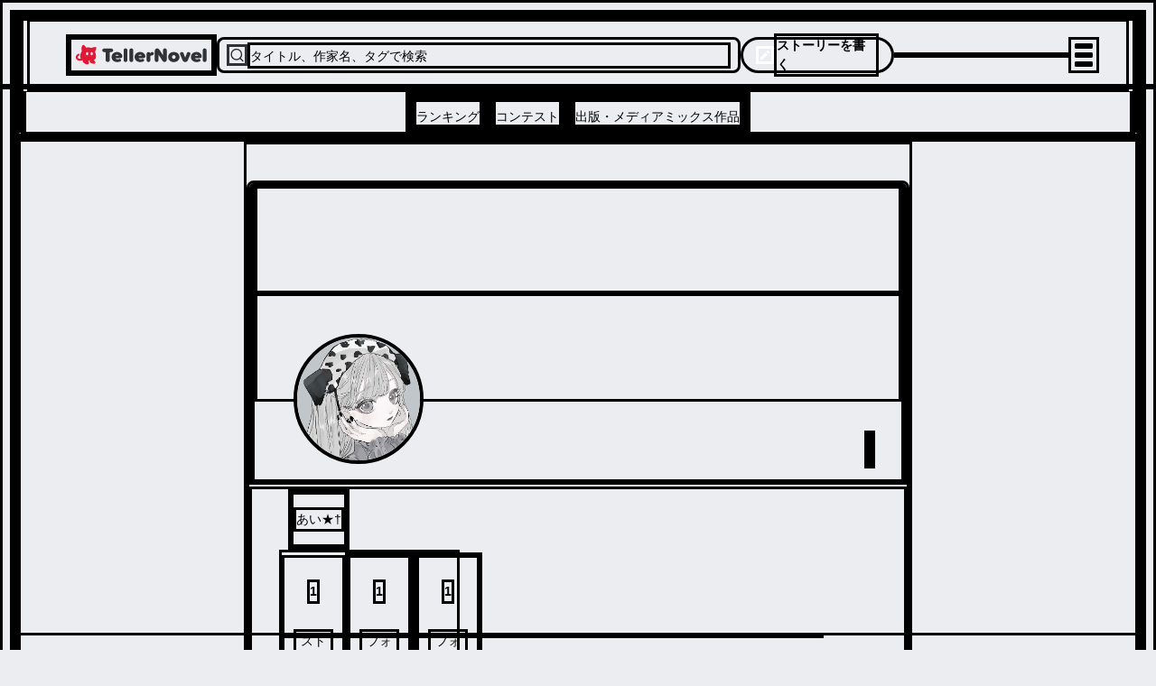

--- FILE ---
content_type: text/html; charset=utf-8
request_url: https://teller.jp/user/3fJ87uSr67RYRSIhR2KX5ICfT8N2
body_size: 22718
content:
<!DOCTYPE html><html lang="ja"><head><meta charSet="utf-8"/><meta name="viewport" content="width=device-width, initial-scale=1.0, viewport-fit=cover"/><meta name="viewport" content="width=device-width, initial-scale=1"/><link rel="preload" as="image" href="/_next/static/chunks/src/app/_components/open-in-app-header/assets/appicon.dae35cac7bf4d2f6.svg"/><link rel="preload" as="image" href="/_next/static/chunks/src/app/_components/header-menu/navigation-links/assets/ranking-icon.46455bf04800ea20.svg"/><link rel="preload" as="image" href="/_next/static/chunks/src/app/_components/header-menu/navigation-links/assets/contest-icon.7e25745ec1ac28fe.svg"/><link rel="preload" as="image" href="/_next/static/chunks/src/app/_components/header-menu/navigation-links/assets/new-icon.f109204d78f2c709.svg"/><link rel="preload" as="image" href="/_next/static/chunks/src/app/_components/bottom-navigation/assets/home-icon.773336a4daabe845.svg"/><link rel="preload" as="image" href="/_next/static/chunks/src/app/_components/bottom-navigation/assets/search-icon.92de7795d41d3518.svg"/><link rel="preload" as="image" href="/_next/static/chunks/src/app/_components/bottom-navigation-write-button/assets/write-icon.af98c425bf2633be.svg"/><link rel="preload" as="image" href="/_next/static/chunks/src/app/_components/bottom-navigation/assets/notifications-icon.9aebb4bb893ff945.svg"/><link rel="preload" as="image" href="/_next/static/chunks/src/app/_components/bottom-navigation/assets/bookshelf-icon.26c6350db626bfba.svg"/><link rel="preload" as="image" href="https://lh3.googleusercontent.com/MMxzoyFiLbw8IcBpPE6gSBHRG67ba10g240BV0Vp8Bx0As8-vn-v7crIM44QksZA8j61kD-c4vpU5UqWg2EiwBCbK0oUAK0Kgw"/><link rel="stylesheet" href="/_next/static/css/a7b506c64c41c648.css" data-precedence="next"/><link rel="stylesheet" href="/_next/static/css/17b33825dc1fde03.css" data-precedence="next"/><link rel="preload" as="script" fetchPriority="low" href="/_next/static/chunks/webpack-9262f4157b6af34f.js"/><script src="/_next/static/chunks/fd9d1056-d158c87e0768d3f5.js" async=""></script><script src="/_next/static/chunks/2117-d5dbd4813bfe328b.js" async=""></script><script src="/_next/static/chunks/main-app-fb757dbf2494d41f.js" async=""></script><script src="/_next/static/chunks/0cff8c1d-0b73254b98fd6d9e.js" async=""></script><script src="/_next/static/chunks/bc9c3264-00df00a5013bf99d.js" async=""></script><script src="/_next/static/chunks/a63740d3-2b175a3dc90a0db7.js" async=""></script><script src="/_next/static/chunks/4f9d9cd8-9db2bac86fb3b153.js" async=""></script><script src="/_next/static/chunks/3730-e3d3323f71599f58.js" async=""></script><script src="/_next/static/chunks/2972-28b1ba15edb031b1.js" async=""></script><script src="/_next/static/chunks/605-018262e9f341c6ee.js" async=""></script><script src="/_next/static/chunks/2957-107d579bf57cfd02.js" async=""></script><script src="/_next/static/chunks/210-db640117e8a4e8db.js" async=""></script><script src="/_next/static/chunks/4779-0d75a9d6bc6ee381.js" async=""></script><script src="/_next/static/chunks/7017-a1e1ff6fe1b7d679.js" async=""></script><script src="/_next/static/chunks/7423-94107b0c4a838ddb.js" async=""></script><script src="/_next/static/chunks/6175-401f087283616358.js" async=""></script><script src="/_next/static/chunks/1357-2450d03c5f2dc722.js" async=""></script><script src="/_next/static/chunks/9172-fafef1fc27c67d1e.js" async=""></script><script src="/_next/static/chunks/978-ef050be3437a264d.js" async=""></script><script src="/_next/static/chunks/7720-f12a40cb582b111a.js" async=""></script><script src="/_next/static/chunks/6583-314dfce79f242e26.js" async=""></script><script src="/_next/static/chunks/1470-c54b422bdda2e5f2.js" async=""></script><script src="/_next/static/chunks/9409-37abadec3c574911.js" async=""></script><script src="/_next/static/chunks/8452-e6674949f6dfad96.js" async=""></script><script src="/_next/static/chunks/6817-92198449d66bd28b.js" async=""></script><script src="/_next/static/chunks/3719-f96ac633784a11a8.js" async=""></script><script src="/_next/static/chunks/9554-9fc017d21c439fc4.js" async=""></script><script src="/_next/static/chunks/app/(default-layout)/layout-7d3f19d00137d185.js" async=""></script><script src="/_next/static/chunks/d622d42c-1adce7c935f86940.js" async=""></script><script src="/_next/static/chunks/8311-ff341ef556d024b2.js" async=""></script><script src="/_next/static/chunks/6206-1d63b7256ebdee13.js" async=""></script><script src="/_next/static/chunks/3739-3c2708b47b28bc33.js" async=""></script><script src="/_next/static/chunks/1204-d1188d376ca24724.js" async=""></script><script src="/_next/static/chunks/app/(default-layout)/user/%5BuserId%5D/page-7d26e43fab777e7c.js" async=""></script><script src="/_next/static/chunks/6156-226baf902fb003a3.js" async=""></script><script src="/_next/static/chunks/app/layout-4e31ad379303bcc0.js" async=""></script><script src="/_next/static/chunks/app/global-error-1f85856e2ef8654c.js" async=""></script><link rel="preload" as="image" href="/_next/static/chunks/src/app/(default-layout)/user/[userId]/_containers/follows-container/modal-header/assets/arrow-back.75e36293bc31e792.svg"/><link rel="preload" as="image" href="/_next/static/chunks/src/app/_components/share-actionsheet-with-link/assets/share-light.6b1b535aabd63fd4.svg"/><link rel="preload" as="image" href="/_next/static/chunks/src/app/_components/likes/assets/heart.e6a1b46107ab7ef9.svg"/><link rel="preload" as="image" href="/_next/static/chunks/src/app/_components/install-app-pc-banner/assets/devices.d049ba972dae3d84.png"/><link rel="preload" as="image" href="/_next/static/chunks/src/app/_components/install-app-pc-banner/assets/app-title.e41ffcebacd6e02c.png"/><link rel="preconnect" href="https://lh3.googleusercontent.com" crossorigin="anonymous"/><link rel="dns-prefetch" href="https://teller.jp"/><link rel="dns-prefetch" href="https://c.amazon-adsystem.com"/><link rel="dns-prefetch" href="https://flux-cdn.com"/><link rel="dns-prefetch" href="https://securepubads.g.doubleclick.net"/><link rel="preconnect" href="https://c.amazon-adsystem.com" crossorigin="true"/><link rel="preconnect" href="https://flux-cdn.com" crossorigin="true"/><link rel="preconnect" href="https://securepubads.g.doubleclick.net" crossorigin="true"/><link rel="preconnect dns-prefetch" href="https://imp-adedge.i-mobile.co.jp" crossorigin="true"/><link rel="preconnect dns-prefetch" href="https://j.microad.net/js/compass.js" crossorigin="true"/><title>「あい★†」最新作：一時保存:2023/03/31 18:40| テラーノベル</title><link rel="canonical" href="https://teller.jp/user/3fJ87uSr67RYRSIhR2KX5ICfT8N2"/><meta property="og:title" content="「あい★†」最新作：一時保存:2023/03/31 18:40| テラーノベル"/><meta property="og:url" content="https://teller.jp/user/3fJ87uSr67RYRSIhR2KX5ICfT8N2"/><meta property="og:image" content="https://lh3.googleusercontent.com/MMxzoyFiLbw8IcBpPE6gSBHRG67ba10g240BV0Vp8Bx0As8-vn-v7crIM44QksZA8j61kD-c4vpU5UqWg2EiwBCbK0oUAK0Kgw=s1200-rw"/><meta name="twitter:card" content="summary_large_image"/><meta name="twitter:site" content="@app_teller"/><meta name="twitter:title" content="「あい★†」最新作：一時保存:2023/03/31 18:40| テラーノベル"/><meta name="twitter:image" content="https://lh3.googleusercontent.com/MMxzoyFiLbw8IcBpPE6gSBHRG67ba10g240BV0Vp8Bx0As8-vn-v7crIM44QksZA8j61kD-c4vpU5UqWg2EiwBCbK0oUAK0Kgw=s1200-rw"/><link rel="icon" href="/favicon.ico"/><link rel="apple-touch-icon" href="/apple-touch-icon.png" sizes="180x180"/><script type="application/ld+json">
          [
            {
              "@context": "https://schema.org",
              "@type": "Organization",
              "url": "https://teller.jp/",
              "logo": "https://teller.jp/logo512.png"
            },
            {
              "@context": "https://schema.org",
              "@type": "SoftwareApplication",
              "name": "テラーノベル：小説が読み放題！小説・夢小説を書くアプリ",
              "operatingSystem": "Android",
              "applicationCategory": "EntertainmentApplication",
              "downloadUrl": "https://play.google.com/store/apps/details?id=jp.picappinc.teller",
              "offers": {
                "@type": "Offer",
                "price": "0.00",
                "priceCurrency": "JPY"
              }
            },
            {
              "@context": "https://schema.org",
              "@type": "SoftwareApplication",
              "name": "テラーノベル：小説を読む・書く",
              "operatingSystem": "iOS",
              "applicationCategory": "EntertainmentApplication",
              "downloadUrl": "https://apps.apple.com/jp/app/id1238587832",
              "offers": {
                "@type": "Offer",
                "price": "0.00",
                "priceCurrency": "JPY"
              }
            }
          ]
          </script><script src="/_next/static/chunks/polyfills-42372ed130431b0a.js" noModule=""></script></head><body><div class="d_flex items_center gap_0 flex_column"><div class="d_flex items_center gap_0 flex_column pos_sticky top_0 left_0 right_0 w_100% z_header backface_hidden overflow_hidden"><!--$--><div class="d_none lgDown:d_flex items_center justify_space-between gap_10px flex_row w_100% h_44px px_16px bg_surface_secondary"><div class="d_flex items_center gap_10px flex_row select_none"><img src="/_next/static/chunks/src/app/_components/open-in-app-header/assets/appicon.dae35cac7bf4d2f6.svg" alt="TellerNovel" class="w_30px h_30px"/><div class="d_flex items_flex-start gap_1px flex_column"><p class="fs_size_13 fw_bold text_content_primary">テラーノベル</p><p class="fs_size_10 text_content_primary">アプリでサクサク楽しめる</p></div></div><button class="d_flex justify_center items_center leading_1.15 cursor_pointer w_100px fw_600 hover:opacity_0.7 disabled:cursor_default disabled:opacity_1 disabled:pointer-events_none disabled:bg_accent.100 text_primary bg_tint rounded_100vh p_8px fs_12px h_30px">アプリで開く</button></div><!--/$--><header class="d_flex items_center pos_relative bg_white w_100% h_50px lg:h_128px border-b_0.5px_solid_#D7D8DA"><div class="d_flex items_center gap_0 flex_column w_100%"><div class="d_flex items_center justify_space-between gap_10px flex_row max-w_1220px m_0 lg:m_auto w_100% h_80px pl_12px lg:pl_40px pr_12px lg:pr_30px"><a class="" href="/"><img src="/_next/static/chunks/src/app/_components/header/assets/logo.b6145158d60cbdc1.svg" loading="lazy" alt="テラーノベル（Teller Novel）" class="w_126px lg:w_161px min-w_126px lg:min-w_161px cursor_pointer hover:opacity_0.8"/></a><div class="d_none lg:d_flex items_center gap_10px flex_row bg_strong_bg w_600px h_40px p_8px rounded_8px max-w_600px grow_1 cursor_pointer"><svg stroke="currentColor" fill="none" stroke-width="2" viewBox="0 0 24 24" stroke-linecap="round" stroke-linejoin="round" color="#313238" style="color:#313238" height="24" width="24" xmlns="http://www.w3.org/2000/svg"><circle cx="11" cy="11" r="8"></circle><line x1="21" y1="21" x2="16.65" y2="16.65"></line></svg><p class="text_accent.500 fs_size_14 fw_bold w_100% pt_2px">タイトル、作家名、タグで検索</p></div><div class="d_none lg:d_flex items_center gap_10px flex_row cursor_pointer hover:opacity_0.8 h_30px lg:h_40px text_white bg_tint p_6px_14px rounded_20px min-w_170px"><svg stroke="currentColor" fill="currentColor" stroke-width="0" viewBox="0 0 24 24" color="#fff" style="color:#fff" height="20" width="20" xmlns="http://www.w3.org/2000/svg"><path d="M12.8995 6.85431L17.1421 11.0969L7.24264 20.9964H3V16.7538L12.8995 6.85431ZM14.3137 5.44009L16.435 3.31877C16.8256 2.92825 17.4587 2.92825 17.8492 3.31877L20.6777 6.1472C21.0682 6.53772 21.0682 7.17089 20.6777 7.56141L18.5563 9.68273L14.3137 5.44009Z"></path></svg><p class="fs_size_14 fw_700 select_none">ストーリーを書く</p></div><div class="d_flex items_center justify_flex-end gap_1 flex_row lg:w_200px w_100% lg:max-w_200px max-w_100% justify-self_flex-end"></div><div class="animation_fadein_400ms_ease-out hover:cursor_pointer items_center justify_center"><div class="m_4px w_20px h_2px bg_#000 rounded_1.5px transition_margin_0.2s,_transform_0.2s"></div><div class="m_4px w_20px h_2px bg_#000 rounded_1.5px transition_margin_0.2s,_transform_0.2s"></div><div class="m_4px w_20px h_2px bg_#000 rounded_1.5px transition_margin_0.2s,_transform_0.2s"></div></div></div><div class="d_none lg:d_flex items_center justify_center w_100% h_48px border-tw_0.5px border-t_border_border_primary"><div class="d_flex items_center gap_12 flex_row h_100%"><a class="border-bw_0 border_content_primary h_100% pos_relative" href="/genre/romance/ranking"><div class="d_flex items_center justify_center h_100%"><p class="text_content_primary fs_size_14 fw_bold w_100% leading_1.25 pt_8px">ランキング</p></div></a><a class="border-bw_0 border_content_primary h_100% pos_relative" href="/contests"><div class="d_flex items_center justify_center h_100%"><p class="text_content_primary fs_size_14 fw_bold w_100% leading_1.25 pt_8px">コンテスト</p></div></a><a class="border-bw_0 border_content_primary h_100% pos_relative" href="/publication"><div class="d_flex items_center justify_center h_100%"><p class="text_content_primary fs_size_14 fw_bold w_100% leading_1.25 pt_8px">出版・メディアミックス作品</p></div></a></div></div></div></header></div><div data-scope="dialog" data-part="positioner" dir="ltr" id="dialog::R137mkq::positioner" style="pointer-events:none" class="items_center d_flex h_calc(100dvh_-_54px_-_93px) justify_center pos_fixed top_93px w_100% z_drawer left_0"><div data-scope="dialog" data-part="content" dir="ltr" role="dialog" hidden="" id="dialog::R137mkq::content" tabindex="-1" data-state="closed" aria-modal="true" aria-labelledby="dialog::R137mkq::title" aria-describedby="dialog::R137mkq::description" class="bg_white shadow_lg h_100% w_100% overflow_scroll open:animation_fadein_150ms_ease-out closed:animation_fadeout_150ms_ease-out"><div class="d_flex items_center gap_0 flex_column lg:max-w_380px lg:max-h_75vh overflow-y_scroll"><a class="focus:ring_0 focus:ring-color_transparent focus:outline-style_none lg:p_15px" href="/vip_offer"><img src="/_next/static/chunks/src/app/_components/header-menu/assets/vip-banner-sp.aa1b82ed25a7ee7b.png" alt="VIPプラン" loading="lazy" class="lg:d_none w_100%"/><img src="/_next/static/chunks/src/app/_components/header-menu/assets/vip-banner.45873a55f93b9fce.png" alt="VIPプラン" loading="lazy" class="lgDown:d_none w_100%"/></a><div class="d_flex items_center justify_space-between gap_0 flex_row w_100% min-h_56px max-w_400px px_12px py_8px"><a class="flex_1 justify_center items_center hover:opacity_0.8 focus:ring_0 focus:ring-color_transparent focus:outline-style_none" href="/genre/romance/ranking"><div class="d_flex items_center justify_center gap_8px flex_row"><img src="/_next/static/chunks/src/app/_components/header-menu/navigation-links/assets/ranking-icon.46455bf04800ea20.svg" alt="ランキング" class="w_32px h_32px"/><p class="text_content_primary fs_14">ランキング</p></div></a><a class="flex_1 justify_center items_center hover:opacity_0.8 focus:ring_0 focus:ring-color_transparent focus:outline-style_none" href="/contests"><div class="d_flex items_center justify_center gap_8px flex_row"><div class="pos_relative"><img src="/_next/static/chunks/src/app/_components/header-menu/navigation-links/assets/contest-icon.7e25745ec1ac28fe.svg" alt="コンテスト" class="w_32px h_32px"/></div><p class="text_content_primary fs_14">コンテスト</p></div></a><a class="flex_1 justify_center items_center hover:opacity_0.8 focus:ring_0 focus:ring-color_transparent focus:outline-style_none" href="/stories"><div class="d_flex items_center justify_center gap_8px flex_row"><img src="/_next/static/chunks/src/app/_components/header-menu/navigation-links/assets/new-icon.f109204d78f2c709.svg" alt="新着" class="w_32px h_32px"/><p class="text_content_primary fs_14">新着</p></div></a></div><div class="w_100% bg_strong_bg h_18px min-h_18px"></div><div class="d_grid grid-cols_repeat(2,_minmax(0,_1fr)) gap_2px w_100% fs_size_13 fw_700 text-align_center bg_strong_bg mt_-10px p_0"><a class="h_46px m_0 p_15px_12px bg_white hover:opacity_0.8" href="/genre/romance/ranking">恋愛・ロマンス</a><a class="h_46px m_0 p_15px_12px bg_white hover:opacity_0.8" href="/genre/fantasy-romance/ranking">ロマンスファンタジー</a><a class="h_46px m_0 p_15px_12px bg_white hover:opacity_0.8" href="/genre/fantasy/ranking">ファンタジー・異世界・SF</a><a class="h_46px m_0 p_15px_12px bg_white hover:opacity_0.8" href="/genre/horror/ranking">ホラー・ミステリー</a><a class="h_46px m_0 p_15px_12px bg_white hover:opacity_0.8" href="/genre/bl/ranking">BL</a><a class="h_46px m_0 p_15px_12px bg_white hover:opacity_0.8" href="/genre/drama/ranking">ドラマ</a><a class="h_46px m_0 p_15px_12px bg_white hover:opacity_0.8" href="/genre/comedy/ranking">コメディ</a><div class="m_0 p_15px bg_white"></div></div><div class="w_100% bg_strong_bg h_8px min-h_8px lg:d_block"></div><div class="d_flex items_flex-start justify_left gap_10px flex_column p_26px_0_0_24px fs_size_13 w_100% text-align_left"><a class="h_36px hover:opacity_0.8" href="/my_page">マイページ／設定</a><div class="h_36px hover:opacity_0.8 hover:cursor_pointer">自分のストーリー</div><div class="h_36px hover:opacity_0.8 hover:cursor_pointer">ログアウト</div></div></div></div></div><main class="w_100% gap_0 bg_transparent content_center"><div class="d_flex items_center gap_0 flex_column w_100% h_100%"><div class="d_flex items_center gap_0 flex_column max-w_740px w_100% lg:pt_40px lg:pb_128px lg:gap_40px"><div class="d_flex items_center gap_0 flex_column w_100% bg_primary lg:rounded_8px lg:overflow_hidden"><div class="bg_primary w_100%"><div class="pb_10px pos_relative w_100%"><div class="d_flex items_center justify_center gap_10px flex_column pos_relative lgDown:h_120px lg:h_240px text_primary mb_72px top_auto lg:top_-4px w_100%"><div class="pos_absolute d_block left_0 right_0 bottom_0 top_0 overflow_hidden w_100%"><div class="bg-pos_center bg-size_cover pos_absolute d_block left_0 right_0 top_0 bottom_0 overflow_hidden after:content_ after:pos_absolute after:d_block after:bg_linear-gradient(rgba(0,_0,_0,_0.6),_rgba(0,_0,_0,_0)) after:left_0 after:right_0 after:bottom_0 after:top_0 after:z_-1" style="background-image:url(https://lh3.googleusercontent.com/dXzMTGPBMvOPizixuY8jh1SiZmdBzMoZokdMB35D85bx2k7LgCY9NpsqHik7ZwMPtIi_pnTffrbQvJWR7-FVL8dAuebLuvCjMQ)"></div></div><img src="https://lh3.googleusercontent.com/MMxzoyFiLbw8IcBpPE6gSBHRG67ba10g240BV0Vp8Bx0As8-vn-v7crIM44QksZA8j61kD-c4vpU5UqWg2EiwBCbK0oUAK0Kgw" alt="あい★†" class="bg_primary border_4px_solid border_primary pos_absolute lgDown:left_15px lg:left_40px lgDown:bottom_-40px lg:bottom_-72px lgDown:w_74px lg:w_144px lgDown:h_74px lg:h_144px obj-fit_cover rounded_50%"/></div></div></div><div class="pos_relative lgDown:top_-70px lg:top_-60px lgDown:right_15px lg:right_35px ml_auto"><div class="h_36px lgDown:mt_8px lg:mt_0"></div></div><div class="d_flex items_start gap_10px flex_column lgDown:mt_-60px lg:mt_-40px lgDown:pl_15px lg:pl_40px lgDown:pr_15px lg:pr_40px mr_auto w_100%"><a class="focus:ring_0" href="/user/3fJ87uSr67RYRSIhR2KX5ICfT8N2"><div class="d_flex items_center gap_4px flex_row w_100% py_2px"><p class="fw_bold lgDown:fs_size_18 lg:fs_size_24 text_accent.700 max-lines_1 clamp_1">あい★†</p></div></a><div class="d_flex items_center justify_space-between gap_10px flex_row lgDown:w_238px lg:w_200px ml_-10px"><div class="d_flex items_center justify_center gap_4px flex_column min-w_70px p_10px"><p class="text-align_center fs_size_16 fw_600 text_accent.1000">1</p><p class="text-align_center fs_size_10 text_accent.500">ストーリー</p></div><div class="hover:cursor_pointer hover:bg_token(colors.accent.50)"><div class="d_flex items_center justify_center gap_4px flex_column min-w_70px p_10px"><p class="text-align_center fs_size_16 fw_600 text_accent.1000">1</p><p class="text-align_center fs_size_10 text_accent.500">フォロワー</p></div></div><div class="hover:cursor_pointer hover:bg_token(colors.accent.50)"><div class="d_flex items_center justify_center gap_4px flex_column min-w_70px p_10px"><p class="text-align_center fs_size_16 fw_600 text_accent.1000">1</p><p class="text-align_center fs_size_10 text_accent.500">フォロー中</p></div></div><div data-scope="dialog" data-part="backdrop" dir="ltr" hidden="" id="dialog::Rtcj7rrl7mkq::backdrop" data-state="closed" class="backdrop_blur(4px) bg_rgba(0,_0,_0,_0.5) h_100vh left_0 pos_fixed top_0 w_100vw z_modal_backdrop open:animation_fadein_150ms_ease-out closed:animation_fadeout_150ms_ease-out"></div><div data-scope="dialog" data-part="positioner" dir="ltr" id="dialog::Rtcj7rrl7mkq::positioner" style="pointer-events:none" class="items_center d_flex justify_center pos_fixed top_0 lg:top_24 bottom_0 lg:bottom_24 left_0 right_0 m_0 lg:m_auto h_100dvh lg:h_calc(100dvh_-_48px) w_100dvw lg:w_600px z_teller_modal"><div data-scope="dialog" data-part="content" dir="ltr" role="dialog" hidden="" id="dialog::Rtcj7rrl7mkq::content" tabindex="-1" data-state="closed" aria-modal="true" aria-labelledby="dialog::Rtcj7rrl7mkq::title" aria-describedby="dialog::Rtcj7rrl7mkq::description" class="bg_white shadow_lg rounded_0 lg:rounded_8px h_100% w_100% max-w_100% overflow-x_hidden open:animation_fadein_150ms_ease-out closed:animation_fadeout_150ms_ease-out"><div class="lg:d_none d_grid grid-cols_repeat(3,_1fr) gap_10px w_100% h_45px bg_white leading_45px pl_20px"><div class="mt_10px"><img src="/_next/static/chunks/src/app/(default-layout)/user/[userId]/_containers/follows-container/modal-header/assets/arrow-back.75e36293bc31e792.svg" alt="ユーザープロフィール" class="w_24px h_24px"/></div><div class="m_auto"><a class="focus:ring_0" href="/user/3fJ87uSr67RYRSIhR2KX5ICfT8N2"><div class="d_flex items_center gap_4px flex_row w_100% py_2px"><p class="fw_bold fs_size_16 text_accent.700 max-lines_1 clamp_1">あい★†</p></div></a></div></div><div class="d_flex items_center gap_10px flex_column p_20px"><div class="flex_row items_flex-start w_100%"><div class="d_flex items_center gap_8px flex_row w_100% mt_4px border-b_#E2E8F0 border-bw_1px h_32px lg:h_auto"><div class="p_15px pos_relative cursor_pointer w_100% text-align_center"><h2 class="fs_size_13 fw_600">フォロワー</h2><div class="--thickness_3px w_100% border-block-end-width_var(--thickness) border_content_primary pos_absolute bottom_8px lg:bottom_0 left_0 right_0"></div></div><div class="p_15px pos_relative cursor_pointer w_100% text-align_center"><h2 class="fs_size_13 fw_auto">フォロー中</h2></div></div></div><div class="d_flex items_center gap_10px flex_column w_100% h_calc(100dvh_-_148px) overflow-y_scroll"><div class="lg:h_20px lg:mt_-25px"></div></div></div></div></div></div></div><div class="d_flex items_center lgDown:justify_space-evenly lg:justify_flex-start gap_0 flex_row lgDown:pl_0 lg:pl_30px lgDown:pb_0 lg:pb_8px lgDown:mt_16px lg:mt_8px w_100% lgDown:border-t_1px_solid_token(colors.accent.50) lg:border-t_none border-b_1px_solid_token(colors.accent.50)"><div class="d_flex items_center fs_size_14 text-align_center p_10px_10px cursor_pointer fw_bold text_tint"><img src="/_next/static/chunks/src/app/_components/share-actionsheet-with-link/assets/share-light.6b1b535aabd63fd4.svg" class="mr_4px" alt="シェアする"/><span>シェアする</span></div><div class="h_42px w_1px bg_accent.50 lgDown:d_block lg:d_none"></div><a class="lgDown:ml_0 lg:ml_30px p_4px_10px text_grey" href="https://tellernovel.onelink.me/sLTh?af_dp=teller%3A%2F%2F&amp;deep_link_value=teller%3A%2F%2Fauthor%2F3fJ87uSr67RYRSIhR2KX5ICfT8N2&amp;pid=web">アプリで開く</a></div><div class="h_8px lgDown:d_block lg:d_none w_100% bg_strong_bg"></div><div class="d_flex items_center gap_0 flex_column lgDown:mt_4px lg:mt_16px lgDown:p_0 lg:p_0_30px_30px w_100% lgDown:min-h_150px lg:min-h_auto"><div data-gtm-event-imp="feed_item_imp" data-gtm-event-click="feed_item_tapped" data-gtm-param-series-id="18q0tdi5ut8hu-8319744381" data-gtm-param-state="0" class="d_flex items_flex-start gap_4px flex_column cursor_pointer text_accent.700 bg_surface_primary pos_relative w_100% px_16px hover:bg_highlight py_12px border-b_1px_solid_token(colors.separator) lg:border-b_1px_solid_token(colors.accent.50) lastOfType:border-b_none [&amp;_a:hover]:opacity_0.8"><div class="d_flex items_flex-start gap_10px flex_row w_100% z_0"><a class="" href="/se/18q0tdi5ut8hu-8319744381"><div class="w_132px h_88px overflow_hidden rounded_3px pos_relative"><img src="https://lh3.googleusercontent.com/awSOuvJ8kXFi3JAlGSYjYkEojc1YRMmki9AVhBMOZHyiPB3yiIb24nzSOVxKcb8jD3ceiyPqKMrsBlINcvfBCy7RU-Mbf-KsbQ=s350-rw" alt="一時保存:2023/03/31 18:40" loading="lazy" class="w_100% h_100% obj-fit_cover rounded_3px"/><span class="pos_absolute top_0 left_0 fs_size_11 fw_700 text_primary bg_rgba(102,_102,_102,_0.5) rounded_4px_0 d_flex items_center justify_center w_38px h_18px leading_18px">ノベル</span></div></a><div class="d_flex items_flex-start justify_flex-start gap_0 flex_column w_100% min-h_88px pr_16px"><a class="w_100% h_100%" href="/se/18q0tdi5ut8hu-8319744381"><div class="d_flex items_center gap_0 flex_column w_100% h_100% flex_1"><p class="fs_size_14 fw_bold text_accent.1000 max-lines_2 clamp_2 w_100% line-break_anywhere">一時保存:2023/03/31 18:40</p><p data-nosnippet="true" class="max-h_50px mt_8px fs_size_12 text_content_secondary clamp_3 max-lines_3 pointer-events_none mb_10px z_0 text-align_left mr_auto line-break_anywhere">愛されたいと願った彼女は、情報屋兼殺し屋としてヨコハマに逃げる。そして狂愛される。</p></div></a></div></div><div class="d_flex items_center gap_8px flex_row w_100% mt_4px -webkit-overflow-scrolling_touch overflow-x_auto overflow-y_hidden flex-wrap_nowrap scrollbar_hidden lg:scrollbar_auto"><a href="/tag/%E6%81%8B%E6%84%9B" class="bg_strong_bg p_2px_5px rounded_4px flex_0_0_auto"><p class="fs_size_11 text_tint max-lines_1">#<!-- -->恋愛</p></a><a href="/tag/%E3%82%AA%E3%83%AA%E3%82%AD%E3%83%A3%E3%83%A9" class="bg_strong_bg p_2px_5px rounded_4px flex_0_0_auto"><p class="fs_size_11 text_tint max-lines_1">#<!-- -->オリキャラ</p></a><a href="/tag/%E6%96%87%E8%B1%AA%E3%82%B9%E3%83%88%E3%83%AC%E3%82%A4%E3%83%89%E3%83%83%E3%82%B0%E3%82%B9" class="bg_strong_bg p_2px_5px rounded_4px flex_0_0_auto"><p class="fs_size_11 text_tint max-lines_1">#<!-- -->文豪ストレイドッグス</p></a><a href="/tag/%E5%A4%A2%E4%B8%BB%E6%84%9B%E3%81%95%E3%82%8C" class="bg_strong_bg p_2px_5px rounded_4px flex_0_0_auto"><p class="fs_size_11 text_tint max-lines_1">#<!-- -->夢主愛され</p></a><a href="/tag/%E6%84%9B%E3%81%95%E3%82%8C%E3%81%9F%E3%81%84" class="bg_strong_bg p_2px_5px rounded_4px flex_0_0_auto"><p class="fs_size_11 text_tint max-lines_1">#<!-- -->愛されたい</p></a><a href="/tag/%E3%81%A1%E3%82%87%E3%81%84%E3%81%BB%E3%82%89%E3%83%BC" class="bg_strong_bg p_2px_5px rounded_4px flex_0_0_auto"><p class="fs_size_11 text_tint max-lines_1">#<!-- -->ちょいほらー</p></a></div><div class="d_flex items_center justify_space-between gap_10px flex_row w_100%"><a class="w_100% grow_0" href="/user/3fJ87uSr67RYRSIhR2KX5ICfT8N2"><div class="d_flex items_center gap_4px flex_row w_100% py_2px"><p class="fw_normal fs_size_12 text_accent.700 max-lines_1 clamp_1">あい★†</p></div></a><a class="d_flex justify_flex-end grow_1 mr_8px" href="/se/18q0tdi5ut8hu-8319744381"><div class="d_flex items_center gap_3px flex_row animation_fadein_200ms_ease-in select_none"><img src="/_next/static/chunks/src/app/_components/likes/assets/heart.e6a1b46107ab7ef9.svg" alt="♥" class="w_10px h_10px"/><p class="fs_size_12 text_pink fw_600 pos_initial bottom_initial right_initial">20</p></div></a></div></div></div></div></div><!--$--><div class="d_flex items_center justify_center w_100% bg_surface_secondary"><div class="d_none lgDown:d_block items_center gap_10px flex_column w_100% max-w_400px"><a class="" href="https://tellernovel.onelink.me/sLTh?af_dp=teller%3A%2F%2F&amp;deep_link_value=teller%3A%2F%2Fuser%2F3fJ87uSr67RYRSIhR2KX5ICfT8N2&amp;pid=web"><div class="pos_relative before:content_&quot;&quot; before:d_block before:h_0 before:pb_106.13333333333333% [&amp;&gt;*]:d_flex [&amp;&gt;*]:justify_center [&amp;&gt;*]:items_center [&amp;&gt;*]:overflow_hidden [&amp;&gt;*]:pos_absolute [&amp;&gt;*]:inset_0 [&amp;&gt;*]:w_100% [&amp;&gt;*]:h_100% [&amp;&gt;img,_&amp;&gt;video]:obj-fit_cover w_100%"><img src="/_next/static/chunks/src/app/_components/install-app-banner/assets/app-banner.f1f98517c0058bbf.png" alt="チャット小説はテラーノベルアプリをインストール" loading="lazy" width="100%" class=""/></div></a></div></div><!--/$--><div style="background-image:url(/_next/static/chunks/src/app/_components/install-app-pc-banner/assets/footer-banner-background.69ff3a55ccfcebf1.png)" class="bg-pos_center bg-size_cover h_443px pos_relative w_100% d_none lg:d_block"><div class="w_100% lg:w_1080px overflow-x_hidden m_auto pos_absolute bottom_0 left_50% transform_translatex(-50%)"><img src="/_next/static/chunks/src/app/_components/install-app-pc-banner/assets/devices.d049ba972dae3d84.png" alt="テラーノベルのスクリーンショット" class="ml_60px d_inline"/><div class="ml_71px d_inline-block pos_absolute bottom_0"><img src="/_next/static/chunks/src/app/_components/install-app-pc-banner/assets/app-title.e41ffcebacd6e02c.png" alt="テラーノベル" class=""/><p class="fs_size_16 text_accent.1000 mt_34px">電車の中でも寝る前のベッドの中でもサクサク快適に。<br/>もっと読みたい！がどんどんみつかる。<br/>「読んで」「書いて」毎日が楽しくなる小説アプリをダウンロードしよう。</p><div class="d_flex items_center justify_space-between gap_10px flex_row m_30px_0 w_352px"><a href="https://apps.apple.com/jp/app/id1238587832" target="_blank" rel="noreferrer"><img src="/_next/static/chunks/src/app/_components/install-app-pc-banner/assets/apple-store-button.56a15d6bccd53403.png" alt="Apple Store" loading="lazy" width="148" height="52" class=""/></a><a href="https://play.google.com/store/apps/details?id=jp.picappinc.teller&amp;hl=ja&amp;gl=US" target="_blank" rel="noreferrer"><img src="/_next/static/chunks/src/app/_components/install-app-pc-banner/assets/google-play-button.2383f7155b855fa8.png" alt="Google Play Store" loading="lazy" width="175" height="52" class=""/></a></div></div></div></div><ul itemScope="" itemType="https://schema.org/BreadcrumbList" class="d_flex items_center gap_10px flex_row px_16px lgTo2xl:px_40px py_12px w_100% bg_breadcrumb_list_bg lgDown:overflow-x_scroll lgDown:scrollbar-width_none"><li itemProp="itemListElement" itemScope="" itemType="https://schema.org/ListItem" class="shrink_0 d_inline-block v-align_middle after:d_inline-block after:w_5px after:h_5px after:m_0_8px_3px after:v-align_middle after:border_solid_#989ba1 after:border-w_0_1px_1px_0 after:transform_rotate(-45deg) after:content_&quot;&quot;"><a itemProp="item" href="https://teller.jp/" class="text_primary hover:text-decor_underline"><span itemProp="name" class="fs_size_13">トップ</span></a><meta itemProp="position" content="1"/></li><li itemProp="itemListElement" itemScope="" itemType="https://schema.org/ListItem" class="shrink_0 d_inline-block v-align_middle"><a itemProp="item" href="https://teller.jp/user/3fJ87uSr67RYRSIhR2KX5ICfT8N2" class="text_primary hover:text-decor_underline"><span itemProp="name" class="fs_size_13 fw_bold">「あい★†」最新作：一時保存:2023/03/31 18:40</span></a><meta itemProp="position" content="2"/></li></ul></div></main><footer class="bg_accent.700 w_100% pt_24px"><div class="d_flex items_baseline gap_32px lg:gap_112px flex_row w_100% max-w_100% sm:max-w_576px lg:max-w_715px px_16px sm:px_32px lg:px_0 m_auto"><div class="d_flex items_flex-start gap_6 flex_column w_100% text-align_center"><p class="fs_16px text_primary fw_600 w_100% text-align_left">小説を探す</p><div class="d_flex flex_column lg:flex_row items_start flex-wrap_initial lg:flex-wrap_wrap gap_16px"><a class="text_strong_bg fs_size_12 text-align_left" href="/stories">新着小説一覧</a><a class="text_strong_bg fs_size_12 text-align_left" href="/tag">タグ一覧</a><a class="text_strong_bg fs_size_12 text-align_left" href="/contests">小説コンテスト応募・公募</a><a class="text_strong_bg fs_size_12 text-align_left" href="/publication">出版・メディアミックス作品</a></div></div><div class="d_flex items_flex-start gap_6 flex_column w_100% text-align_center"><p class="fs_16px text_primary fw_600 w_100% text-align_left">ジャンルから探す</p><div class="d_flex flex_column lg:flex_row items_start flex-wrap_wrap gap_16px"><a class="text_strong_bg fs_size_12 text-align_left" href="/genre/romance/ranking">恋愛・ロマンス</a><a class="text_strong_bg fs_size_12 text-align_left" href="/genre/fantasy-romance/ranking">ロマンスファンタジー</a><a class="text_strong_bg fs_size_12 text-align_left" href="/genre/fantasy/ranking">ファンタジー・異世界・SF</a><a class="text_strong_bg fs_size_12 text-align_left" href="/genre/horror/ranking">ホラー・ミステリー</a><a class="text_strong_bg fs_size_12 text-align_left" href="/genre/bl/ranking">BL</a><a class="text_strong_bg fs_size_12 text-align_left" href="/genre/drama/ranking">ドラマ</a><a class="text_strong_bg fs_size_12 text-align_left" href="/genre/comedy/ranking">コメディ</a></div></div></div><div class="d_flex items_center gap_10px flex_column mt_10"><div class="d_flex items_center justify_center gap_10px flex_row max-w_100% md:max-w_640px px_24px lg:px_0 w_100% flex-wrap_wrap gap-y_4 gap-x_2 [&amp;_a:not(:last-child)::after]:content_&quot;_&quot; [&amp;_a:not(:last-child)::after]:pos_absolute [&amp;_a:not(:last-child)::after]:d_block [&amp;_a:not(:last-child)::after]:w_1px [&amp;_a:not(:last-child)::after]:h_10px [&amp;_a:not(:last-child)::after]:right_-8px [&amp;_a:not(:last-child)::after]:top_0 [&amp;_a:not(:last-child)::after]:bottom_0 [&amp;_a:not(:last-child)::after]:m_auto_0 [&amp;_a:not(:last-child)::after]:bg_token(colors.footer_item_separator)"><a class="text_content_disable fs_size_10 pos_relative lastOfType:border_none hover:opacity_0.8" href="/tos">利用規約</a><a class="text_content_disable fs_size_10 pos_relative lastOfType:border_none hover:opacity_0.8" href="/handbook">テラーノベルハンドブック</a><a class="text_content_disable fs_size_10 pos_relative lastOfType:border_none hover:opacity_0.8" href="/handbook/community-guideline">コミュニティガイドライン</a><a class="text_content_disable fs_size_10 pos_relative lastOfType:border_none hover:opacity_0.8" href="/safety">安心安全への取り組み</a><a class="text_content_disable fs_size_10 pos_relative lastOfType:border_none hover:opacity_0.8" href="/legal_information">特定商取引法に基づく表記</a><a class="text_content_disable fs_size_10 pos_relative lastOfType:border_none hover:opacity_0.8" href="https://help.teller.jp/hc/ja/3-teller-novel/">よくある質問</a><a class="text_content_disable fs_size_10 pos_relative lastOfType:border_none hover:opacity_0.8" href="/legal_request">権利侵害情報の削除について</a><a class="text_content_disable fs_size_10 pos_relative lastOfType:border_none hover:opacity_0.8" href="/provider_request">プロ責法のお手続きに関して</a><a class="text_content_disable fs_size_10 pos_relative lastOfType:border_none hover:opacity_0.8" href="/privacy">プライバシーポリシー</a><a class="text_content_disable fs_size_10 pos_relative lastOfType:border_none hover:opacity_0.8" href="/corp">運営会社</a></div><p class="fs_size_12 text_white mt_40px lg:mb_40px mb_24px">© Teller Novel Inc.</p></div></footer><div class="d_flex items_center gap_0 flex_column pos_sticky bottom_0 left_0 right_0 w_100% z_header backface_hidden hide_lg pb_env(safe-area-inset-bottom) bg_surface_primary"><div class="d_flex items_center justify_space-around gap_10px flex_row w_100% bg_surface_primary shadow_0px_-2px_4px_0px_rgba(0,_0,_0,_0.04) p_5px h_54px z_bottom_navigation"><a href="/"><div class="d_flex items_center justify_center gap_10px flex_column w_60px"><div><img src="/_next/static/chunks/src/app/_components/bottom-navigation/assets/home-icon.773336a4daabe845.svg" alt="本棚" class=""/><p class="w_30px mt_3px ml_-3px text-align_center fs_size_10 fw_700 text_content_tertiary">ホーム</p></div></div></a><div class="d_flex items_center justify_center gap_10px flex_column w_60px"><div><img src="/_next/static/chunks/src/app/_components/bottom-navigation/assets/search-icon.92de7795d41d3518.svg" alt="本棚" class=""/><p class="w_30px mt_3px ml_-3px text-align_center fs_size_10 fw_700 text_content_tertiary">検索</p></div></div><div class=""><img src="/_next/static/chunks/src/app/_components/bottom-navigation-write-button/assets/write-icon.af98c425bf2633be.svg" alt="ストーリーを書く" width="42px" height="42px"/></div><div class="pos_relative"><div class="d_flex items_center justify_center gap_10px flex_column w_60px"><div><img src="/_next/static/chunks/src/app/_components/bottom-navigation/assets/notifications-icon.9aebb4bb893ff945.svg" alt="本棚" class=""/><p class="w_30px mt_3px ml_-3px text-align_center fs_size_10 fw_700 text_content_tertiary">通知</p></div></div></div><div class="d_flex items_center justify_center gap_10px flex_column w_60px"><div><img src="/_next/static/chunks/src/app/_components/bottom-navigation/assets/bookshelf-icon.26c6350db626bfba.svg" alt="本棚" class=""/><p class="w_30px mt_3px ml_-3px text-align_center fs_size_10 fw_700 text_content_tertiary">本棚</p></div></div></div></div></div><div style="position:fixed;z-index:9999;top:16px;left:16px;right:16px;bottom:16px;pointer-events:none"></div><script src="/_next/static/chunks/webpack-9262f4157b6af34f.js" async=""></script><script>(self.__next_f=self.__next_f||[]).push([0]);self.__next_f.push([2,null])</script><script>self.__next_f.push([1,"1:HL[\"/_next/static/css/a7b506c64c41c648.css\",\"style\"]\n2:HL[\"/_next/static/css/17b33825dc1fde03.css\",\"style\"]\n"])</script><script>self.__next_f.push([1,"3:I[12846,[],\"\"]\n6:I[4707,[],\"\"]\n8:I[36423,[],\"\"]\n9:I[17972,[\"5290\",\"static/chunks/0cff8c1d-0b73254b98fd6d9e.js\",\"1582\",\"static/chunks/bc9c3264-00df00a5013bf99d.js\",\"2502\",\"static/chunks/a63740d3-2b175a3dc90a0db7.js\",\"9929\",\"static/chunks/4f9d9cd8-9db2bac86fb3b153.js\",\"3730\",\"static/chunks/3730-e3d3323f71599f58.js\",\"2972\",\"static/chunks/2972-28b1ba15edb031b1.js\",\"605\",\"static/chunks/605-018262e9f341c6ee.js\",\"2957\",\"static/chunks/2957-107d579bf57cfd02.js\",\"210\",\"static/chunks/210-db640117e8a4e8db.js\",\"4779\",\"static/chunks/4779-0d75a9d6bc6ee381.js\",\"7017\",\"static/chunks/7017-a1e1ff6fe1b7d679.js\",\"7423\",\"static/chunks/7423-94107b0c4a838ddb.js\",\"6175\",\"static/chunks/6175-401f087283616358.js\",\"1357\",\"static/chunks/1357-2450d03c5f2dc722.js\",\"9172\",\"static/chunks/9172-fafef1fc27c67d1e.js\",\"978\",\"static/chunks/978-ef050be3437a264d.js\",\"7720\",\"static/chunks/7720-f12a40cb582b111a.js\",\"6583\",\"static/chunks/6583-314dfce79f242e26.js\",\"1470\",\"static/chunks/1470-c54b422bdda2e5f2.js\",\"9409\",\"static/chunks/9409-37abadec3c574911.js\",\"8452\",\"static/chunks/8452-e6674949f6dfad96.js\",\"6817\",\"static/chunks/6817-92198449d66bd28b.js\",\"3719\",\"static/chunks/3719-f96ac633784a11a8.js\",\"9554\",\"static/chunks/9554-9fc017d21c439fc4.js\",\"4578\",\"static/chunks/app/(default-layout)/layout-7d3f19d00137d185.js\"],\"HeaderContainer\"]\na:I[72972,[\"5290\",\"static/chunks/0cff8c1d-0b73254b98fd6d9e.js\",\"1582\",\"static/chunks/bc9c3264-00df00a5013bf99d.js\",\"6169\",\"static/chunks/d622d42c-1adce7c935f86940.js\",\"3730\",\"static/chunks/3730-e3d3323f71599f58.js\",\"2972\",\"static/chunks/2972-28b1ba15edb031b1.js\",\"605\",\"static/chunks/605-018262e9f341c6ee.js\",\"2957\",\"static/chunks/2957-107d579bf57cfd02.js\",\"210\",\"static/chunks/210-db640117e8a4e8db.js\",\"4779\",\"static/chunks/4779-0d75a9d6bc6ee381.js\",\"7017\",\"static/chunks/7017-a1e1ff6fe1b7d679.js\",\"7423\",\"static/chunks/7423-94107b0c4a838ddb.js\",\"6175\",\"static/chunks/6175-401f087283616358.js\",\"1357\",\"static/chunks/1357-2450d03c5f2dc722.js\",\"9172\",\"static/chunks/9172-fafef1fc27c67d1e.js\",\"8311\",\"static/chunks/8311-ff341ef556d024b2"])</script><script>self.__next_f.push([1,".js\",\"6206\",\"static/chunks/6206-1d63b7256ebdee13.js\",\"9409\",\"static/chunks/9409-37abadec3c574911.js\",\"8452\",\"static/chunks/8452-e6674949f6dfad96.js\",\"6817\",\"static/chunks/6817-92198449d66bd28b.js\",\"3739\",\"static/chunks/3739-3c2708b47b28bc33.js\",\"1204\",\"static/chunks/1204-d1188d376ca24724.js\",\"2645\",\"static/chunks/app/(default-layout)/user/%5BuserId%5D/page-7d26e43fab777e7c.js\"],\"\"]\nb:I[82505,[\"5290\",\"static/chunks/0cff8c1d-0b73254b98fd6d9e.js\",\"1582\",\"static/chunks/bc9c3264-00df00a5013bf99d.js\",\"2502\",\"static/chunks/a63740d3-2b175a3dc90a0db7.js\",\"9929\",\"static/chunks/4f9d9cd8-9db2bac86fb3b153.js\",\"3730\",\"static/chunks/3730-e3d3323f71599f58.js\",\"2972\",\"static/chunks/2972-28b1ba15edb031b1.js\",\"605\",\"static/chunks/605-018262e9f341c6ee.js\",\"2957\",\"static/chunks/2957-107d579bf57cfd02.js\",\"210\",\"static/chunks/210-db640117e8a4e8db.js\",\"4779\",\"static/chunks/4779-0d75a9d6bc6ee381.js\",\"7017\",\"static/chunks/7017-a1e1ff6fe1b7d679.js\",\"7423\",\"static/chunks/7423-94107b0c4a838ddb.js\",\"6175\",\"static/chunks/6175-401f087283616358.js\",\"1357\",\"static/chunks/1357-2450d03c5f2dc722.js\",\"9172\",\"static/chunks/9172-fafef1fc27c67d1e.js\",\"978\",\"static/chunks/978-ef050be3437a264d.js\",\"7720\",\"static/chunks/7720-f12a40cb582b111a.js\",\"6583\",\"static/chunks/6583-314dfce79f242e26.js\",\"1470\",\"static/chunks/1470-c54b422bdda2e5f2.js\",\"9409\",\"static/chunks/9409-37abadec3c574911.js\",\"8452\",\"static/chunks/8452-e6674949f6dfad96.js\",\"6817\",\"static/chunks/6817-92198449d66bd28b.js\",\"3719\",\"static/chunks/3719-f96ac633784a11a8.js\",\"9554\",\"static/chunks/9554-9fc017d21c439fc4.js\",\"4578\",\"static/chunks/app/(default-layout)/layout-7d3f19d00137d185.js\"],\"BottomNavigationContainer\"]\nc:I[45038,[\"5290\",\"static/chunks/0cff8c1d-0b73254b98fd6d9e.js\",\"3730\",\"static/chunks/3730-e3d3323f71599f58.js\",\"605\",\"static/chunks/605-018262e9f341c6ee.js\",\"2957\",\"static/chunks/2957-107d579bf57cfd02.js\",\"210\",\"static/chunks/210-db640117e8a4e8db.js\",\"4779\",\"static/chunks/4779-0d75a9d6bc6ee381.js\",\"7017\",\"static/chunks/7017-a1e1ff6fe1b7d679.js\",\"7423\",\"static/chunks/7423-94107b0c4a838dd"])</script><script>self.__next_f.push([1,"b.js\",\"6175\",\"static/chunks/6175-401f087283616358.js\",\"8311\",\"static/chunks/8311-ff341ef556d024b2.js\",\"6156\",\"static/chunks/6156-226baf902fb003a3.js\",\"8452\",\"static/chunks/8452-e6674949f6dfad96.js\",\"3185\",\"static/chunks/app/layout-4e31ad379303bcc0.js\"],\"JotaiProvider\"]\nd:I[52659,[\"5290\",\"static/chunks/0cff8c1d-0b73254b98fd6d9e.js\",\"3730\",\"static/chunks/3730-e3d3323f71599f58.js\",\"605\",\"static/chunks/605-018262e9f341c6ee.js\",\"2957\",\"static/chunks/2957-107d579bf57cfd02.js\",\"210\",\"static/chunks/210-db640117e8a4e8db.js\",\"4779\",\"static/chunks/4779-0d75a9d6bc6ee381.js\",\"7017\",\"static/chunks/7017-a1e1ff6fe1b7d679.js\",\"7423\",\"static/chunks/7423-94107b0c4a838ddb.js\",\"6175\",\"static/chunks/6175-401f087283616358.js\",\"8311\",\"static/chunks/8311-ff341ef556d024b2.js\",\"6156\",\"static/chunks/6156-226baf902fb003a3.js\",\"8452\",\"static/chunks/8452-e6674949f6dfad96.js\",\"3185\",\"static/chunks/app/layout-4e31ad379303bcc0.js\"],\"NextAuthProvider\"]\ne:I[60736,[\"5290\",\"static/chunks/0cff8c1d-0b73254b98fd6d9e.js\",\"3730\",\"static/chunks/3730-e3d3323f71599f58.js\",\"605\",\"static/chunks/605-018262e9f341c6ee.js\",\"2957\",\"static/chunks/2957-107d579bf57cfd02.js\",\"210\",\"static/chunks/210-db640117e8a4e8db.js\",\"4779\",\"static/chunks/4779-0d75a9d6bc6ee381.js\",\"7017\",\"static/chunks/7017-a1e1ff6fe1b7d679.js\",\"7423\",\"static/chunks/7423-94107b0c4a838ddb.js\",\"6175\",\"static/chunks/6175-401f087283616358.js\",\"8311\",\"static/chunks/8311-ff341ef556d024b2.js\",\"6156\",\"static/chunks/6156-226baf902fb003a3.js\",\"8452\",\"static/chunks/8452-e6674949f6dfad96.js\",\"3185\",\"static/chunks/app/layout-4e31ad379303bcc0.js\"],\"SendReadingProgressProvider\"]\nf:I[88003,[\"5290\",\"static/chunks/0cff8c1d-0b73254b98fd6d9e.js\",\"3730\",\"static/chunks/3730-e3d3323f71599f58.js\",\"605\",\"static/chunks/605-018262e9f341c6ee.js\",\"2957\",\"static/chunks/2957-107d579bf57cfd02.js\",\"210\",\"static/chunks/210-db640117e8a4e8db.js\",\"4779\",\"static/chunks/4779-0d75a9d6bc6ee381.js\",\"7017\",\"static/chunks/7017-a1e1ff6fe1b7d679.js\",\"7423\",\"static/chunks/7423-94107b0c4a838ddb.js\",\"6175\",\"static/chunks/6175-401f087283616358.js\","])</script><script>self.__next_f.push([1,"\"8311\",\"static/chunks/8311-ff341ef556d024b2.js\",\"6156\",\"static/chunks/6156-226baf902fb003a3.js\",\"8452\",\"static/chunks/8452-e6674949f6dfad96.js\",\"3185\",\"static/chunks/app/layout-4e31ad379303bcc0.js\"],\"\"]\n11:I[24668,[\"5290\",\"static/chunks/0cff8c1d-0b73254b98fd6d9e.js\",\"3730\",\"static/chunks/3730-e3d3323f71599f58.js\",\"605\",\"static/chunks/605-018262e9f341c6ee.js\",\"2957\",\"static/chunks/2957-107d579bf57cfd02.js\",\"210\",\"static/chunks/210-db640117e8a4e8db.js\",\"4779\",\"static/chunks/4779-0d75a9d6bc6ee381.js\",\"7017\",\"static/chunks/7017-a1e1ff6fe1b7d679.js\",\"7423\",\"static/chunks/7423-94107b0c4a838ddb.js\",\"6175\",\"static/chunks/6175-401f087283616358.js\",\"8311\",\"static/chunks/8311-ff341ef556d024b2.js\",\"6156\",\"static/chunks/6156-226baf902fb003a3.js\",\"8452\",\"static/chunks/8452-e6674949f6dfad96.js\",\"3185\",\"static/chunks/app/layout-4e31ad379303bcc0.js\"],\"SystemNotificationProvider\"]\n13:I[24810,[\"2502\",\"static/chunks/a63740d3-2b175a3dc90a0db7.js\",\"9929\",\"static/chunks/4f9d9cd8-9db2bac86fb3b153.js\",\"3730\",\"static/chunks/3730-e3d3323f71599f58.js\",\"2972\",\"static/chunks/2972-28b1ba15edb031b1.js\",\"1357\",\"static/chunks/1357-2450d03c5f2dc722.js\",\"9172\",\"static/chunks/9172-fafef1fc27c67d1e.js\",\"978\",\"static/chunks/978-ef050be3437a264d.js\",\"9409\",\"static/chunks/9409-37abadec3c574911.js\",\"6817\",\"static/chunks/6817-92198449d66bd28b.js\",\"6470\",\"static/chunks/app/global-error-1f85856e2ef8654c.js\"],\"default\"]\n7:[\"userId\",\"3fJ87uSr67RYRSIhR2KX5ICfT8N2\",\"d\"]\n10:T54a,\n          [\n            {\n              \"@context\": \"https://schema.org\",\n              \"@type\": \"Organization\",\n              \"url\": \"https://teller.jp/\",\n              \"logo\": \"https://teller.jp/logo512.png\"\n            },\n            {\n              \"@context\": \"https://schema.org\",\n              \"@type\": \"SoftwareApplication\",\n              \"name\": \"テラーノベル：小説が読み放題！小説・夢小説を書くアプリ\",\n              \"operatingSystem\": \"Android\",\n              \"applicationCategory\": \"EntertainmentApplication\",\n              \"downloadUrl\": \"https://play.g"])</script><script>self.__next_f.push([1,"oogle.com/store/apps/details?id=jp.picappinc.teller\",\n              \"offers\": {\n                \"@type\": \"Offer\",\n                \"price\": \"0.00\",\n                \"priceCurrency\": \"JPY\"\n              }\n            },\n            {\n              \"@context\": \"https://schema.org\",\n              \"@type\": \"SoftwareApplication\",\n              \"name\": \"テラーノベル：小説を読む・書く\",\n              \"operatingSystem\": \"iOS\",\n              \"applicationCategory\": \"EntertainmentApplication\",\n              \"downloadUrl\": \"https://apps.apple.com/jp/app/id1238587832\",\n              \"offers\": {\n                \"@type\": \"Offer\",\n                \"price\": \"0.00\",\n                \"priceCurrency\": \"JPY\"\n              }\n            }\n          ]\n          14:[]\n"])</script><script>self.__next_f.push([1,"0:[\"$\",\"$L3\",null,{\"buildId\":\"9ILY3T-nJIFqppNNGLp_j\",\"assetPrefix\":\"\",\"urlParts\":[\"\",\"user\",\"3fJ87uSr67RYRSIhR2KX5ICfT8N2\"],\"initialTree\":[\"\",{\"children\":[\"(default-layout)\",{\"children\":[\"user\",{\"children\":[[\"userId\",\"3fJ87uSr67RYRSIhR2KX5ICfT8N2\",\"d\"],{\"children\":[\"__PAGE__\",{}]}]}]}]},\"$undefined\",\"$undefined\",true],\"initialSeedData\":[\"\",{\"children\":[\"(default-layout)\",{\"children\":[\"user\",{\"children\":[[\"userId\",\"3fJ87uSr67RYRSIhR2KX5ICfT8N2\",\"d\"],{\"children\":[\"__PAGE__\",{},[[\"$L4\",\"$L5\",[[\"$\",\"link\",\"0\",{\"rel\":\"stylesheet\",\"href\":\"/_next/static/css/17b33825dc1fde03.css\",\"precedence\":\"next\",\"crossOrigin\":\"$undefined\"}]]],null],null]},[null,[\"$\",\"$L6\",null,{\"parallelRouterKey\":\"children\",\"segmentPath\":[\"children\",\"(default-layout)\",\"children\",\"user\",\"children\",\"$7\",\"children\"],\"error\":\"$undefined\",\"errorStyles\":\"$undefined\",\"errorScripts\":\"$undefined\",\"template\":[\"$\",\"$L8\",null,{}],\"templateStyles\":\"$undefined\",\"templateScripts\":\"$undefined\",\"notFound\":\"$undefined\",\"notFoundStyles\":\"$undefined\"}]],null]},[null,[\"$\",\"$L6\",null,{\"parallelRouterKey\":\"children\",\"segmentPath\":[\"children\",\"(default-layout)\",\"children\",\"user\",\"children\"],\"error\":\"$undefined\",\"errorStyles\":\"$undefined\",\"errorScripts\":\"$undefined\",\"template\":[\"$\",\"$L8\",null,{}],\"templateStyles\":\"$undefined\",\"templateScripts\":\"$undefined\",\"notFound\":\"$undefined\",\"notFoundStyles\":\"$undefined\"}]],null]},[[null,[\"$\",\"div\",null,{\"className\":\"d_flex items_center gap_0 flex_column\",\"children\":[[\"$\",\"$L9\",null,{}],[\"$\",\"main\",null,{\"className\":\"w_100% gap_0 bg_transparent content_center\",\"children\":[\"$\",\"$L6\",null,{\"parallelRouterKey\":\"children\",\"segmentPath\":[\"children\",\"(default-layout)\",\"children\"],\"error\":\"$undefined\",\"errorStyles\":\"$undefined\",\"errorScripts\":\"$undefined\",\"template\":[\"$\",\"$L8\",null,{}],\"templateStyles\":\"$undefined\",\"templateScripts\":\"$undefined\",\"notFound\":\"$undefined\",\"notFoundStyles\":\"$undefined\"}]}],[\"$\",\"footer\",null,{\"className\":\"bg_accent.700 w_100% pt_24px\",\"children\":[[\"$\",\"div\",null,{\"className\":\"d_flex items_baseline gap_32px lg:gap_112px flex_row w_100% max-w_100% sm:max-w_576px lg:max-w_715px px_16px sm:px_32px lg:px_0 m_auto\",\"children\":[[\"$\",\"div\",null,{\"className\":\"d_flex items_flex-start gap_6 flex_column w_100% text-align_center\",\"children\":[[\"$\",\"p\",null,{\"className\":\"fs_16px text_primary fw_600 w_100% text-align_left\",\"children\":\"小説を探す\"}],[\"$\",\"div\",null,{\"className\":\"d_flex flex_column lg:flex_row items_start flex-wrap_initial lg:flex-wrap_wrap gap_16px\",\"children\":[[\"$\",\"$La\",null,{\"href\":\"/stories\",\"prefetch\":false,\"className\":\"text_strong_bg fs_size_12 text-align_left\",\"children\":\"新着小説一覧\"}],[\"$\",\"$La\",null,{\"href\":\"/tag\",\"prefetch\":false,\"className\":\"text_strong_bg fs_size_12 text-align_left\",\"children\":\"タグ一覧\"}],[\"$\",\"$La\",null,{\"href\":\"/contests\",\"prefetch\":false,\"className\":\"text_strong_bg fs_size_12 text-align_left\",\"children\":\"小説コンテスト応募・公募\"}],[\"$\",\"$La\",null,{\"href\":\"/publication\",\"prefetch\":false,\"className\":\"text_strong_bg fs_size_12 text-align_left\",\"children\":\"出版・メディアミックス作品\"}]]}]]}],[\"$\",\"div\",null,{\"className\":\"d_flex items_flex-start gap_6 flex_column w_100% text-align_center\",\"children\":[[\"$\",\"p\",null,{\"className\":\"fs_16px text_primary fw_600 w_100% text-align_left\",\"children\":\"ジャンルから探す\"}],[\"$\",\"div\",null,{\"className\":\"d_flex flex_column lg:flex_row items_start flex-wrap_wrap gap_16px\",\"children\":[[\"$\",\"$La\",null,{\"href\":\"/genre/romance/ranking\",\"prefetch\":false,\"className\":\"text_strong_bg fs_size_12 text-align_left\",\"children\":\"恋愛・ロマンス\"}],[\"$\",\"$La\",null,{\"href\":\"/genre/fantasy-romance/ranking\",\"prefetch\":false,\"className\":\"text_strong_bg fs_size_12 text-align_left\",\"children\":\"ロマンスファンタジー\"}],[\"$\",\"$La\",null,{\"href\":\"/genre/fantasy/ranking\",\"prefetch\":false,\"className\":\"text_strong_bg fs_size_12 text-align_left\",\"children\":\"ファンタジー・異世界・SF\"}],[\"$\",\"$La\",null,{\"href\":\"/genre/horror/ranking\",\"prefetch\":false,\"className\":\"text_strong_bg fs_size_12 text-align_left\",\"children\":\"ホラー・ミステリー\"}],[\"$\",\"$La\",null,{\"href\":\"/genre/bl/ranking\",\"prefetch\":false,\"className\":\"text_strong_bg fs_size_12 text-align_left\",\"children\":\"BL\"}],[\"$\",\"$La\",null,{\"href\":\"/genre/drama/ranking\",\"prefetch\":false,\"className\":\"text_strong_bg fs_size_12 text-align_left\",\"children\":\"ドラマ\"}],[\"$\",\"$La\",null,{\"href\":\"/genre/comedy/ranking\",\"prefetch\":false,\"className\":\"text_strong_bg fs_size_12 text-align_left\",\"children\":\"コメディ\"}]]}]]}]]}],[\"$\",\"div\",null,{\"className\":\"d_flex items_center gap_10px flex_column mt_10\",\"children\":[[\"$\",\"div\",null,{\"className\":\"d_flex items_center justify_center gap_10px flex_row max-w_100% md:max-w_640px px_24px lg:px_0 w_100% flex-wrap_wrap gap-y_4 gap-x_2 [\u0026_a:not(:last-child)::after]:content_\\\"_\\\" [\u0026_a:not(:last-child)::after]:pos_absolute [\u0026_a:not(:last-child)::after]:d_block [\u0026_a:not(:last-child)::after]:w_1px [\u0026_a:not(:last-child)::after]:h_10px [\u0026_a:not(:last-child)::after]:right_-8px [\u0026_a:not(:last-child)::after]:top_0 [\u0026_a:not(:last-child)::after]:bottom_0 [\u0026_a:not(:last-child)::after]:m_auto_0 [\u0026_a:not(:last-child)::after]:bg_token(colors.footer_item_separator)\",\"children\":[[\"$\",\"$La\",null,{\"href\":\"/tos\",\"prefetch\":false,\"className\":\"text_content_disable fs_size_10 pos_relative lastOfType:border_none hover:opacity_0.8\",\"children\":\"利用規約\"}],[\"$\",\"$La\",null,{\"href\":\"/handbook\",\"prefetch\":false,\"className\":\"text_content_disable fs_size_10 pos_relative lastOfType:border_none hover:opacity_0.8\",\"children\":\"テラーノベルハンドブック\"}],[\"$\",\"$La\",null,{\"href\":\"/handbook/community-guideline\",\"prefetch\":false,\"className\":\"text_content_disable fs_size_10 pos_relative lastOfType:border_none hover:opacity_0.8\",\"children\":\"コミュニティガイドライン\"}],[\"$\",\"$La\",null,{\"href\":\"/safety\",\"prefetch\":false,\"className\":\"text_content_disable fs_size_10 pos_relative lastOfType:border_none hover:opacity_0.8\",\"children\":\"安心安全への取り組み\"}],[\"$\",\"$La\",null,{\"href\":\"/legal_information\",\"prefetch\":false,\"className\":\"text_content_disable fs_size_10 pos_relative lastOfType:border_none hover:opacity_0.8\",\"children\":\"特定商取引法に基づく表記\"}],[\"$\",\"$La\",null,{\"href\":\"https://help.teller.jp/hc/ja/3-teller-novel/\",\"prefetch\":false,\"className\":\"text_content_disable fs_size_10 pos_relative lastOfType:border_none hover:opacity_0.8\",\"children\":\"よくある質問\"}],[\"$\",\"$La\",null,{\"href\":\"/legal_request\",\"prefetch\":false,\"className\":\"text_content_disable fs_size_10 pos_relative lastOfType:border_none hover:opacity_0.8\",\"children\":\"権利侵害情報の削除について\"}],[\"$\",\"$La\",null,{\"href\":\"/provider_request\",\"prefetch\":false,\"className\":\"text_content_disable fs_size_10 pos_relative lastOfType:border_none hover:opacity_0.8\",\"children\":\"プロ責法のお手続きに関して\"}],[\"$\",\"$La\",null,{\"href\":\"/privacy\",\"prefetch\":false,\"className\":\"text_content_disable fs_size_10 pos_relative lastOfType:border_none hover:opacity_0.8\",\"children\":\"プライバシーポリシー\"}],[\"$\",\"$La\",null,{\"href\":\"/corp\",\"prefetch\":false,\"className\":\"text_content_disable fs_size_10 pos_relative lastOfType:border_none hover:opacity_0.8\",\"children\":\"運営会社\"}]]}],[\"$\",\"p\",null,{\"className\":\"fs_size_12 text_white mt_40px lg:mb_40px mb_24px\",\"children\":\"© Teller Novel Inc.\"}]]}]]}],[\"$\",\"$Lb\",null,{}]]}]],null],null]},[[[[\"$\",\"link\",\"0\",{\"rel\":\"stylesheet\",\"href\":\"/_next/static/css/a7b506c64c41c648.css\",\"precedence\":\"next\",\"crossOrigin\":\"$undefined\"}]],[\"$\",\"$Lc\",null,{\"children\":[\"$\",\"$Ld\",null,{\"children\":[\"$\",\"$Le\",null,{\"children\":[[\"$\",\"$Lf\",null,{\"id\":\"gtm\",\"strategy\":\"afterInteractive\",\"dangerouslySetInnerHTML\":{\"__html\":\"\\n          (function(w, d, s, l, i) {\\n            w[l] = w[l] || [];\\n            w[l].push({ \\\"gtm.start\\\": new Date().getTime(), event: \\\"gtm.js\\\" });\\n            var f = d.getElementsByTagName(s)[0],\\n              j = d.createElement(s),\\n              dl = l != \\\"dataLayer\\\" ? \\\"\u0026l=\\\" + l : \\\"\\\";\\n            j.async = true;\\n            j.src = \\\"https://www.googletagmanager.com/gtm.js?id=\\\" + i + dl;\\n            f.parentNode.insertBefore(j, f);\\n          })(window, document, \\\"script\\\", \\\"dataLayer\\\", \\\"GTM-KW6Z85R\\\");\\n        \"}}],[\"$\",\"html\",null,{\"lang\":\"ja\",\"children\":[[\"$\",\"head\",null,{\"children\":[[\"$\",\"meta\",null,{\"name\":\"viewport\",\"content\":\"width=device-width, initial-scale=1.0, viewport-fit=cover\"}],[\"$\",\"script\",null,{\"type\":\"application/ld+json\",\"dangerouslySetInnerHTML\":{\"__html\":\"$10\"}}],[\"$\",\"link\",null,{\"rel\":\"preconnect\",\"href\":\"https://lh3.googleusercontent.com\",\"crossOrigin\":\"anonymous\"}],[\"$\",\"link\",null,{\"rel\":\"dns-prefetch\",\"href\":\"https://teller.jp\"}],[\"$\",\"link\",null,{\"rel\":\"dns-prefetch\",\"href\":\"https://c.amazon-adsystem.com\"}],[\"$\",\"link\",null,{\"rel\":\"dns-prefetch\",\"href\":\"https://flux-cdn.com\"}],[\"$\",\"link\",null,{\"rel\":\"dns-prefetch\",\"href\":\"https://securepubads.g.doubleclick.net\"}],[\"$\",\"link\",null,{\"rel\":\"preconnect\",\"href\":\"https://c.amazon-adsystem.com\",\"crossOrigin\":\"true\"}],[\"$\",\"link\",null,{\"rel\":\"preconnect\",\"href\":\"https://flux-cdn.com\",\"crossOrigin\":\"true\"}],[\"$\",\"link\",null,{\"rel\":\"preconnect\",\"href\":\"https://securepubads.g.doubleclick.net\",\"crossOrigin\":\"true\"}],[\"$\",\"link\",null,{\"rel\":\"preconnect dns-prefetch\",\"href\":\"https://imp-adedge.i-mobile.co.jp\",\"crossOrigin\":\"true\"}],[\"$\",\"link\",null,{\"rel\":\"preconnect dns-prefetch\",\"href\":\"https://j.microad.net/js/compass.js\",\"crossOrigin\":\"true\"}]]}],[\"$\",\"body\",null,{\"children\":[\"$\",\"$L11\",null,{\"children\":[\"$\",\"$L6\",null,{\"parallelRouterKey\":\"children\",\"segmentPath\":[\"children\"],\"error\":\"$undefined\",\"errorStyles\":\"$undefined\",\"errorScripts\":\"$undefined\",\"template\":[\"$\",\"$L8\",null,{}],\"templateStyles\":\"$undefined\",\"templateScripts\":\"$undefined\",\"notFound\":[\"$\",\"div\",null,{\"className\":\"d_flex items_center justify_center w_100% h_100%\",\"children\":[\"$\",\"div\",null,{\"className\":\"d_flex items_center gap_16px flex_column w_100% p_16px lg:p_40px\",\"children\":[[\"$\",\"h2\",null,{\"className\":\"textStyle_2xl lg:textStyle_4xl text-align_center fw_bold text_accent.1000\",\"children\":\"お探しのページがみつかりませんでした。\"}],[\"$\",\"img\",null,{\"alt\":\"not found\",\"src\":\"/_next/static/chunks/src/app/_containers/notfound-container/assets/teno-404.636ce3a72cb68877.webp\",\"className\":\"w_100% max-w_240px\",\"children\":\"$undefined\"}],[\"$\",\"$La\",null,{\"href\":\"/\",\"prefetch\":false,\"className\":\"d_flex justify_center items_center leading_1.15 cursor_pointer w_100% fw_600 hover:opacity_0.7 disabled:cursor_default disabled:opacity_1 disabled:pointer-events_none disabled:bg_accent.100 text_primary bg_tint rounded_100vh p_8px_14px fs_16px h_60px lg:h_48px max-w_320px\",\"children\":\"トップページへ戻る\"}]]}]}],\"notFoundStyles\":[]}]}]}]]}]]}]}]}]],null],null],\"couldBeIntercepted\":false,\"initialHead\":[null,\"$L12\"],\"globalErrorComponent\":\"$13\",\"missingSlots\":\"$W14\"}]\n"])</script><script>self.__next_f.push([1,"15:I[87682,[\"5290\",\"static/chunks/0cff8c1d-0b73254b98fd6d9e.js\",\"1582\",\"static/chunks/bc9c3264-00df00a5013bf99d.js\",\"6169\",\"static/chunks/d622d42c-1adce7c935f86940.js\",\"3730\",\"static/chunks/3730-e3d3323f71599f58.js\",\"2972\",\"static/chunks/2972-28b1ba15edb031b1.js\",\"605\",\"static/chunks/605-018262e9f341c6ee.js\",\"2957\",\"static/chunks/2957-107d579bf57cfd02.js\",\"210\",\"static/chunks/210-db640117e8a4e8db.js\",\"4779\",\"static/chunks/4779-0d75a9d6bc6ee381.js\",\"7017\",\"static/chunks/7017-a1e1ff6fe1b7d679.js\",\"7423\",\"static/chunks/7423-94107b0c4a838ddb.js\",\"6175\",\"static/chunks/6175-401f087283616358.js\",\"1357\",\"static/chunks/1357-2450d03c5f2dc722.js\",\"9172\",\"static/chunks/9172-fafef1fc27c67d1e.js\",\"8311\",\"static/chunks/8311-ff341ef556d024b2.js\",\"6206\",\"static/chunks/6206-1d63b7256ebdee13.js\",\"9409\",\"static/chunks/9409-37abadec3c574911.js\",\"8452\",\"static/chunks/8452-e6674949f6dfad96.js\",\"6817\",\"static/chunks/6817-92198449d66bd28b.js\",\"3739\",\"static/chunks/3739-3c2708b47b28bc33.js\",\"1204\",\"static/chunks/1204-d1188d376ca24724.js\",\"2645\",\"static/chunks/app/(default-layout)/user/%5BuserId%5D/page-7d26e43fab777e7c.js\"],\"FollowUnfollowButtonContainer\"]\n16:I[67732,[\"5290\",\"static/chunks/0cff8c1d-0b73254b98fd6d9e.js\",\"1582\",\"static/chunks/bc9c3264-00df00a5013bf99d.js\",\"6169\",\"static/chunks/d622d42c-1adce7c935f86940.js\",\"3730\",\"static/chunks/3730-e3d3323f71599f58.js\",\"2972\",\"static/chunks/2972-28b1ba15edb031b1.js\",\"605\",\"static/chunks/605-018262e9f341c6ee.js\",\"2957\",\"static/chunks/2957-107d579bf57cfd02.js\",\"210\",\"static/chunks/210-db640117e8a4e8db.js\",\"4779\",\"static/chunks/4779-0d75a9d6bc6ee381.js\",\"7017\",\"static/chunks/7017-a1e1ff6fe1b7d679.js\",\"7423\",\"static/chunks/7423-94107b0c4a838ddb.js\",\"6175\",\"static/chunks/6175-401f087283616358.js\",\"1357\",\"static/chunks/1357-2450d03c5f2dc722.js\",\"9172\",\"static/chunks/9172-fafef1fc27c67d1e.js\",\"8311\",\"static/chunks/8311-ff341ef556d024b2.js\",\"6206\",\"static/chunks/6206-1d63b7256ebdee13.js\",\"9409\",\"static/chunks/9409-37abadec3c574911.js\",\"8452\",\"static/chunks/8452-e6674949f6dfad96.js\",\"6817\",\"static/"])</script><script>self.__next_f.push([1,"chunks/6817-92198449d66bd28b.js\",\"3739\",\"static/chunks/3739-3c2708b47b28bc33.js\",\"1204\",\"static/chunks/1204-d1188d376ca24724.js\",\"2645\",\"static/chunks/app/(default-layout)/user/%5BuserId%5D/page-7d26e43fab777e7c.js\"],\"ProfileEditButtonContainer\"]\n17:I[15326,[\"5290\",\"static/chunks/0cff8c1d-0b73254b98fd6d9e.js\",\"1582\",\"static/chunks/bc9c3264-00df00a5013bf99d.js\",\"6169\",\"static/chunks/d622d42c-1adce7c935f86940.js\",\"3730\",\"static/chunks/3730-e3d3323f71599f58.js\",\"2972\",\"static/chunks/2972-28b1ba15edb031b1.js\",\"605\",\"static/chunks/605-018262e9f341c6ee.js\",\"2957\",\"static/chunks/2957-107d579bf57cfd02.js\",\"210\",\"static/chunks/210-db640117e8a4e8db.js\",\"4779\",\"static/chunks/4779-0d75a9d6bc6ee381.js\",\"7017\",\"static/chunks/7017-a1e1ff6fe1b7d679.js\",\"7423\",\"static/chunks/7423-94107b0c4a838ddb.js\",\"6175\",\"static/chunks/6175-401f087283616358.js\",\"1357\",\"static/chunks/1357-2450d03c5f2dc722.js\",\"9172\",\"static/chunks/9172-fafef1fc27c67d1e.js\",\"8311\",\"static/chunks/8311-ff341ef556d024b2.js\",\"6206\",\"static/chunks/6206-1d63b7256ebdee13.js\",\"9409\",\"static/chunks/9409-37abadec3c574911.js\",\"8452\",\"static/chunks/8452-e6674949f6dfad96.js\",\"6817\",\"static/chunks/6817-92198449d66bd28b.js\",\"3739\",\"static/chunks/3739-3c2708b47b28bc33.js\",\"1204\",\"static/chunks/1204-d1188d376ca24724.js\",\"2645\",\"static/chunks/app/(default-layout)/user/%5BuserId%5D/page-7d26e43fab777e7c.js\"],\"FollowsContainer\"]\n19:I[99810,[\"5290\",\"static/chunks/0cff8c1d-0b73254b98fd6d9e.js\",\"1582\",\"static/chunks/bc9c3264-00df00a5013bf99d.js\",\"6169\",\"static/chunks/d622d42c-1adce7c935f86940.js\",\"3730\",\"static/chunks/3730-e3d3323f71599f58.js\",\"2972\",\"static/chunks/2972-28b1ba15edb031b1.js\",\"605\",\"static/chunks/605-018262e9f341c6ee.js\",\"2957\",\"static/chunks/2957-107d579bf57cfd02.js\",\"210\",\"static/chunks/210-db640117e8a4e8db.js\",\"4779\",\"static/chunks/4779-0d75a9d6bc6ee381.js\",\"7017\",\"static/chunks/7017-a1e1ff6fe1b7d679.js\",\"7423\",\"static/chunks/7423-94107b0c4a838ddb.js\",\"6175\",\"static/chunks/6175-401f087283616358.js\",\"1357\",\"static/chunks/1357-2450d03c5f2dc722.js\",\"9172\",\"static/chunks"])</script><script>self.__next_f.push([1,"/9172-fafef1fc27c67d1e.js\",\"8311\",\"static/chunks/8311-ff341ef556d024b2.js\",\"6206\",\"static/chunks/6206-1d63b7256ebdee13.js\",\"9409\",\"static/chunks/9409-37abadec3c574911.js\",\"8452\",\"static/chunks/8452-e6674949f6dfad96.js\",\"6817\",\"static/chunks/6817-92198449d66bd28b.js\",\"3739\",\"static/chunks/3739-3c2708b47b28bc33.js\",\"1204\",\"static/chunks/1204-d1188d376ca24724.js\",\"2645\",\"static/chunks/app/(default-layout)/user/%5BuserId%5D/page-7d26e43fab777e7c.js\"],\"ShareActionsheetWithLink\"]\n1a:I[42088,[\"5290\",\"static/chunks/0cff8c1d-0b73254b98fd6d9e.js\",\"1582\",\"static/chunks/bc9c3264-00df00a5013bf99d.js\",\"6169\",\"static/chunks/d622d42c-1adce7c935f86940.js\",\"3730\",\"static/chunks/3730-e3d3323f71599f58.js\",\"2972\",\"static/chunks/2972-28b1ba15edb031b1.js\",\"605\",\"static/chunks/605-018262e9f341c6ee.js\",\"2957\",\"static/chunks/2957-107d579bf57cfd02.js\",\"210\",\"static/chunks/210-db640117e8a4e8db.js\",\"4779\",\"static/chunks/4779-0d75a9d6bc6ee381.js\",\"7017\",\"static/chunks/7017-a1e1ff6fe1b7d679.js\",\"7423\",\"static/chunks/7423-94107b0c4a838ddb.js\",\"6175\",\"static/chunks/6175-401f087283616358.js\",\"1357\",\"static/chunks/1357-2450d03c5f2dc722.js\",\"9172\",\"static/chunks/9172-fafef1fc27c67d1e.js\",\"8311\",\"static/chunks/8311-ff341ef556d024b2.js\",\"6206\",\"static/chunks/6206-1d63b7256ebdee13.js\",\"9409\",\"static/chunks/9409-37abadec3c574911.js\",\"8452\",\"static/chunks/8452-e6674949f6dfad96.js\",\"6817\",\"static/chunks/6817-92198449d66bd28b.js\",\"3739\",\"static/chunks/3739-3c2708b47b28bc33.js\",\"1204\",\"static/chunks/1204-d1188d376ca24724.js\",\"2645\",\"static/chunks/app/(default-layout)/user/%5BuserId%5D/page-7d26e43fab777e7c.js\"],\"BottomOverlayContainer\"]\n1b:\"$Sreact.suspense\"\n1c:I[12213,[\"5290\",\"static/chunks/0cff8c1d-0b73254b98fd6d9e.js\",\"1582\",\"static/chunks/bc9c3264-00df00a5013bf99d.js\",\"6169\",\"static/chunks/d622d42c-1adce7c935f86940.js\",\"3730\",\"static/chunks/3730-e3d3323f71599f58.js\",\"2972\",\"static/chunks/2972-28b1ba15edb031b1.js\",\"605\",\"static/chunks/605-018262e9f341c6ee.js\",\"2957\",\"static/chunks/2957-107d579bf57cfd02.js\",\"210\",\"static/chunks/210-db640117e8a4e8db.js\",\""])</script><script>self.__next_f.push([1,"4779\",\"static/chunks/4779-0d75a9d6bc6ee381.js\",\"7017\",\"static/chunks/7017-a1e1ff6fe1b7d679.js\",\"7423\",\"static/chunks/7423-94107b0c4a838ddb.js\",\"6175\",\"static/chunks/6175-401f087283616358.js\",\"1357\",\"static/chunks/1357-2450d03c5f2dc722.js\",\"9172\",\"static/chunks/9172-fafef1fc27c67d1e.js\",\"8311\",\"static/chunks/8311-ff341ef556d024b2.js\",\"6206\",\"static/chunks/6206-1d63b7256ebdee13.js\",\"9409\",\"static/chunks/9409-37abadec3c574911.js\",\"8452\",\"static/chunks/8452-e6674949f6dfad96.js\",\"6817\",\"static/chunks/6817-92198449d66bd28b.js\",\"3739\",\"static/chunks/3739-3c2708b47b28bc33.js\",\"1204\",\"static/chunks/1204-d1188d376ca24724.js\",\"2645\",\"static/chunks/app/(default-layout)/user/%5BuserId%5D/page-7d26e43fab777e7c.js\"],\"InstallAppBannerContainer\"]\n18:{\"id\":\"3fJ87uSr67RYRSIhR2KX5ICfT8N2\",\"name\":\"あい★†\",\"profile\":\"\",\"thumbnailUrl\":\"https://lh3.googleusercontent.com/MMxzoyFiLbw8IcBpPE6gSBHRG67ba10g240BV0Vp8Bx0As8-vn-v7crIM44QksZA8j61kD-c4vpU5UqWg2EiwBCbK0oUAK0Kgw\",\"coverImageUrl\":\"https://lh3.googleusercontent.com/dXzMTGPBMvOPizixuY8jh1SiZmdBzMoZokdMB35D85bx2k7LgCY9NpsqHik7ZwMPtIi_pnTffrbQvJWR7-FVL8dAuebLuvCjMQ\",\"isOfficialWriter\":false,\"isVip\":false,\"searchableStoryCount\":1,\"followerCount\":1,\"followeeCount\":1}\n"])</script><script>self.__next_f.push([1,"5:[\"$\",\"div\",null,{\"className\":\"d_flex items_center gap_0 flex_column w_100% h_100%\",\"children\":[[\"$\",\"div\",null,{\"className\":\"d_flex items_center gap_0 flex_column max-w_740px w_100% lg:pt_40px lg:pb_128px lg:gap_40px\",\"children\":[\"$\",\"div\",null,{\"className\":\"d_flex items_center gap_0 flex_column w_100% bg_primary lg:rounded_8px lg:overflow_hidden\",\"children\":[[[\"$\",\"div\",null,{\"className\":\"bg_primary w_100%\",\"children\":[\"$\",\"div\",null,{\"className\":\"pb_10px pos_relative w_100%\",\"children\":[\"$\",\"div\",null,{\"className\":\"d_flex items_center justify_center gap_10px flex_column pos_relative lgDown:h_120px lg:h_240px text_primary mb_72px top_auto lg:top_-4px w_100%\",\"children\":[[\"$\",\"div\",null,{\"className\":\"pos_absolute d_block left_0 right_0 bottom_0 top_0 overflow_hidden w_100%\",\"children\":[\"$\",\"div\",null,{\"className\":\"bg-pos_center bg-size_cover pos_absolute d_block left_0 right_0 top_0 bottom_0 overflow_hidden after:content_ after:pos_absolute after:d_block after:bg_linear-gradient(rgba(0,_0,_0,_0.6),_rgba(0,_0,_0,_0)) after:left_0 after:right_0 after:bottom_0 after:top_0 after:z_-1\",\"style\":{\"backgroundImage\":\"url(https://lh3.googleusercontent.com/dXzMTGPBMvOPizixuY8jh1SiZmdBzMoZokdMB35D85bx2k7LgCY9NpsqHik7ZwMPtIi_pnTffrbQvJWR7-FVL8dAuebLuvCjMQ)\"},\"children\":\"$undefined\"}]}],[\"$\",\"img\",null,{\"src\":\"https://lh3.googleusercontent.com/MMxzoyFiLbw8IcBpPE6gSBHRG67ba10g240BV0Vp8Bx0As8-vn-v7crIM44QksZA8j61kD-c4vpU5UqWg2EiwBCbK0oUAK0Kgw\",\"alt\":\"あい★†\",\"className\":\"bg_primary border_4px_solid border_primary pos_absolute lgDown:left_15px lg:left_40px lgDown:bottom_-40px lg:bottom_-72px lgDown:w_74px lg:w_144px lgDown:h_74px lg:h_144px obj-fit_cover rounded_50%\",\"children\":\"$undefined\"}]]}]}]}],[\"$\",\"div\",null,{\"className\":\"pos_relative lgDown:top_-70px lg:top_-60px lgDown:right_15px lg:right_35px ml_auto\",\"children\":[\"$\",\"div\",null,{\"className\":\"h_36px lgDown:mt_8px lg:mt_0\",\"children\":[[\"$\",\"$L15\",null,{\"user\":{\"id\":\"3fJ87uSr67RYRSIhR2KX5ICfT8N2\",\"name\":\"あい★†\",\"profile\":\"\",\"thumbnailUrl\":\"https://lh3.googleusercontent.com/MMxzoyFiLbw8IcBpPE6gSBHRG67ba10g240BV0Vp8Bx0As8-vn-v7crIM44QksZA8j61kD-c4vpU5UqWg2EiwBCbK0oUAK0Kgw\",\"coverImageUrl\":\"https://lh3.googleusercontent.com/dXzMTGPBMvOPizixuY8jh1SiZmdBzMoZokdMB35D85bx2k7LgCY9NpsqHik7ZwMPtIi_pnTffrbQvJWR7-FVL8dAuebLuvCjMQ\",\"isOfficialWriter\":false,\"isVip\":false,\"searchableStoryCount\":1,\"followerCount\":1,\"followeeCount\":1},\"buttonPlacementLocation\":\"user_profile\"}],[\"$\",\"$L16\",null,{\"userId\":\"3fJ87uSr67RYRSIhR2KX5ICfT8N2\"}]]}]}],[\"$\",\"div\",null,{\"className\":\"d_flex items_start gap_10px flex_column lgDown:mt_-60px lg:mt_-40px lgDown:pl_15px lg:pl_40px lgDown:pr_15px lg:pr_40px mr_auto w_100%\",\"children\":[[\"$\",\"$La\",null,{\"href\":\"/user/3fJ87uSr67RYRSIhR2KX5ICfT8N2\",\"prefetch\":false,\"className\":\"focus:ring_0\",\"children\":[\"$\",\"div\",null,{\"className\":\"d_flex items_center gap_4px flex_row w_100% py_2px\",\"style\":\"$undefined\",\"children\":[[\"$\",\"p\",null,{\"className\":\"fw_bold lgDown:fs_size_18 lg:fs_size_24 text_accent.700 max-lines_1 clamp_1\",\"children\":\"あい★†\"}],false,false]}]}],[\"$\",\"div\",null,{\"className\":\"d_flex items_center justify_space-between gap_10px flex_row lgDown:w_238px lg:w_200px ml_-10px\",\"children\":[[\"$\",\"div\",null,{\"className\":\"d_flex items_center justify_center gap_4px flex_column min-w_70px p_10px\",\"children\":[[\"$\",\"p\",null,{\"className\":\"text-align_center fs_size_16 fw_600 text_accent.1000\",\"children\":\"1\"}],[\"$\",\"p\",null,{\"className\":\"text-align_center fs_size_10 text_accent.500\",\"children\":\"ストーリー\"}]]}],[\"$\",\"$L17\",null,{\"user\":\"$18\",\"followerCount\":1,\"followeeCount\":1}]]}],\"\"]}]],[\"$\",\"div\",null,{\"className\":\"d_flex items_center lgDown:justify_space-evenly lg:justify_flex-start gap_0 flex_row lgDown:pl_0 lg:pl_30px lgDown:pb_0 lg:pb_8px lgDown:mt_16px lg:mt_8px w_100% lgDown:border-t_1px_solid_token(colors.accent.50) lg:border-t_none border-b_1px_solid_token(colors.accent.50)\",\"children\":[[\"$\",\"$L19\",null,{\"text\":\"「あい★†」のプロフィール\",\"url\":\"https://teller.jp/user/3fJ87uSr67RYRSIhR2KX5ICfT8N2\",\"hashtags\":[\"テラーノベル\"]}],[\"$\",\"div\",null,{\"className\":\"h_42px w_1px bg_accent.50 lgDown:d_block lg:d_none\",\"children\":\"$undefined\"}],[\"$\",\"$La\",null,{\"href\":\"https://tellernovel.onelink.me/sLTh?af_dp=teller%3A%2F%2F\u0026deep_link_value=teller%3A%2F%2Fauthor%2F3fJ87uSr67RYRSIhR2KX5ICfT8N2\u0026pid=web\",\"prefetch\":false,\"className\":\"lgDown:ml_0 lg:ml_30px p_4px_10px text_grey\",\"children\":\"アプリで開く\"}]]}],[\"$\",\"div\",null,{\"className\":\"h_8px lgDown:d_block lg:d_none w_100% bg_strong_bg\",\"children\":\"$undefined\"}],[\"$\",\"div\",null,{\"className\":\"d_flex items_center gap_0 flex_column lgDown:mt_4px lg:mt_16px lgDown:p_0 lg:p_0_30px_30px w_100% lgDown:min-h_150px lg:min-h_auto\",\"children\":[[[\"$\",\"div\",null,{\"data-gtm-event-imp\":\"feed_item_imp\",\"data-gtm-event-click\":\"feed_item_tapped\",\"data-gtm-param-series-id\":\"18q0tdi5ut8hu-8319744381\",\"data-gtm-param-state\":0,\"data-gtm-param-recommender-model-id\":\"$undefined\",\"data-gtm-param-section-title\":\"$undefined\",\"className\":\"d_flex items_flex-start gap_4px flex_column cursor_pointer text_accent.700 bg_surface_primary pos_relative w_100% px_16px hover:bg_highlight py_12px border-b_1px_solid_token(colors.separator) lg:border-b_1px_solid_token(colors.accent.50) lastOfType:border-b_none [\u0026_a:hover]:opacity_0.8\",\"children\":[[\"$\",\"div\",null,{\"className\":\"d_flex items_flex-start gap_10px flex_row w_100% z_0\",\"children\":[[\"$\",\"$La\",null,{\"href\":\"/se/18q0tdi5ut8hu-8319744381\",\"prefetch\":false,\"rel\":\"$undefined\",\"className\":\"\",\"children\":[\"$\",\"div\",null,{\"className\":\"w_132px h_88px overflow_hidden rounded_3px pos_relative\",\"children\":[[\"$\",\"img\",null,{\"src\":\"https://lh3.googleusercontent.com/awSOuvJ8kXFi3JAlGSYjYkEojc1YRMmki9AVhBMOZHyiPB3yiIb24nzSOVxKcb8jD3ceiyPqKMrsBlINcvfBCy7RU-Mbf-KsbQ=s350-rw\",\"alt\":\"一時保存:2023/03/31 18:40\",\"loading\":\"lazy\",\"className\":\"w_100% h_100% obj-fit_cover rounded_3px\"}],[\"$\",\"span\",null,{\"className\":\"pos_absolute top_0 left_0 fs_size_11 fw_700 text_primary bg_rgba(102,_102,_102,_0.5) rounded_4px_0 d_flex items_center justify_center w_38px h_18px leading_18px\",\"children\":\"ノベル\"}],\"$undefined\",false]}]}],[\"$\",\"div\",null,{\"className\":\"d_flex items_flex-start justify_flex-start gap_0 flex_column w_100% min-h_88px pr_16px\",\"children\":[\"$\",\"$La\",null,{\"href\":\"/se/18q0tdi5ut8hu-8319744381\",\"prefetch\":false,\"rel\":\"$undefined\",\"className\":\"w_100% h_100%\",\"children\":[\"$\",\"div\",null,{\"className\":\"d_flex items_center gap_0 flex_column w_100% h_100% flex_1\",\"children\":[[\"$\",\"p\",null,{\"className\":\"fs_size_14 fw_bold text_accent.1000 max-lines_2 clamp_2 w_100% line-break_anywhere\",\"children\":\"一時保存:2023/03/31 18:40\"}],[\"$\",\"p\",null,{\"data-nosnippet\":true,\"className\":\"max-h_50px mt_8px fs_size_12 text_content_secondary clamp_3 max-lines_3 pointer-events_none mb_10px z_0 text-align_left mr_auto line-break_anywhere\",\"children\":[\"愛されたいと願った彼女は、情報屋兼殺し屋としてヨコハマに逃げる。そして狂愛される。\"]}]]}]}]}]]}],[\"$\",\"div\",null,{\"className\":\"d_flex items_center gap_8px flex_row w_100% mt_4px -webkit-overflow-scrolling_touch overflow-x_auto overflow-y_hidden flex-wrap_nowrap scrollbar_hidden lg:scrollbar_auto\",\"children\":[[\"$\",\"a\",null,{\"href\":\"/tag/%E6%81%8B%E6%84%9B\",\"className\":\"bg_strong_bg p_2px_5px rounded_4px flex_0_0_auto\",\"children\":[\"$\",\"p\",null,{\"className\":\"fs_size_11 text_tint max-lines_1\",\"children\":[\"#\",\"恋愛\"]}]}],[\"$\",\"a\",null,{\"href\":\"/tag/%E3%82%AA%E3%83%AA%E3%82%AD%E3%83%A3%E3%83%A9\",\"className\":\"bg_strong_bg p_2px_5px rounded_4px flex_0_0_auto\",\"children\":[\"$\",\"p\",null,{\"className\":\"fs_size_11 text_tint max-lines_1\",\"children\":[\"#\",\"オリキャラ\"]}]}],[\"$\",\"a\",null,{\"href\":\"/tag/%E6%96%87%E8%B1%AA%E3%82%B9%E3%83%88%E3%83%AC%E3%82%A4%E3%83%89%E3%83%83%E3%82%B0%E3%82%B9\",\"className\":\"bg_strong_bg p_2px_5px rounded_4px flex_0_0_auto\",\"children\":[\"$\",\"p\",null,{\"className\":\"fs_size_11 text_tint max-lines_1\",\"children\":[\"#\",\"文豪ストレイドッグス\"]}]}],[\"$\",\"a\",null,{\"href\":\"/tag/%E5%A4%A2%E4%B8%BB%E6%84%9B%E3%81%95%E3%82%8C\",\"className\":\"bg_strong_bg p_2px_5px rounded_4px flex_0_0_auto\",\"children\":[\"$\",\"p\",null,{\"className\":\"fs_size_11 text_tint max-lines_1\",\"children\":[\"#\",\"夢主愛され\"]}]}],[\"$\",\"a\",null,{\"href\":\"/tag/%E6%84%9B%E3%81%95%E3%82%8C%E3%81%9F%E3%81%84\",\"className\":\"bg_strong_bg p_2px_5px rounded_4px flex_0_0_auto\",\"children\":[\"$\",\"p\",null,{\"className\":\"fs_size_11 text_tint max-lines_1\",\"children\":[\"#\",\"愛されたい\"]}]}],[\"$\",\"a\",null,{\"href\":\"/tag/%E3%81%A1%E3%82%87%E3%81%84%E3%81%BB%E3%82%89%E3%83%BC\",\"className\":\"bg_strong_bg p_2px_5px rounded_4px flex_0_0_auto\",\"children\":[\"$\",\"p\",null,{\"className\":\"fs_size_11 text_tint max-lines_1\",\"children\":[\"#\",\"ちょいほらー\"]}]}]]}],[\"$\",\"div\",null,{\"className\":\"d_flex items_center justify_space-between gap_10px flex_row w_100%\",\"children\":[[\"$\",\"$La\",null,{\"href\":\"/user/3fJ87uSr67RYRSIhR2KX5ICfT8N2\",\"prefetch\":false,\"className\":\"w_100% grow_0\",\"children\":[\"$\",\"div\",null,{\"className\":\"d_flex items_center gap_4px flex_row w_100% py_2px\",\"style\":\"$undefined\",\"children\":[[\"$\",\"p\",null,{\"className\":\"fw_normal fs_size_12 text_accent.700 max-lines_1 clamp_1\",\"children\":\"あい★†\"}],false,false]}]}],[\"$\",\"$La\",null,{\"href\":\"/se/18q0tdi5ut8hu-8319744381\",\"prefetch\":false,\"rel\":\"$undefined\",\"className\":\"d_flex justify_flex-end grow_1 mr_8px\",\"children\":[\"$\",\"div\",null,{\"className\":\"d_flex items_center gap_3px flex_row animation_fadein_200ms_ease-in select_none\",\"children\":[[\"$\",\"img\",null,{\"src\":\"/_next/static/chunks/src/app/_components/likes/assets/heart.e6a1b46107ab7ef9.svg\",\"alt\":\"♥\",\"className\":\"w_10px h_10px\"}],[\"$\",\"p\",null,{\"className\":\"fs_size_12 text_pink fw_600 pos_initial bottom_initial right_initial\",\"children\":\"20\"}]]}]}]]}]]}]],false]}],[\"$\",\"$L1a\",null,{\"canShowGoogleAd\":true}]]}]}],[\"$\",\"$1b\",null,{\"fallback\":null,\"children\":[\"$\",\"$L1c\",null,{}]}],[\"$\",\"div\",null,{\"style\":{\"backgroundImage\":\"url(/_next/static/chunks/src/app/_components/install-app-pc-banner/assets/footer-banner-background.69ff3a55ccfcebf1.png)\"},\"className\":\"bg-pos_center bg-size_cover h_443px pos_relative w_100% d_none lg:d_block\",\"children\":[\"$\",\"div\",null,{\"className\":\"w_100% lg:w_1080px overflow-x_hidden m_auto pos_absolute bottom_0 left_50% transform_translatex(-50%)\",\"children\":[[\"$\",\"img\",null,{\"src\":\"/_next/static/chunks/src/app/_components/install-app-pc-banner/assets/devices.d049ba972dae3d84.png\",\"alt\":\"テラーノベルのスクリーンショット\",\"className\":\"ml_60px d_inline\",\"children\":\"$undefined\"}],[\"$\",\"div\",null,{\"className\":\"ml_71px d_inline-block pos_absolute bottom_0\",\"children\":[[\"$\",\"img\",null,{\"src\":\"/_next/static/chunks/src/app/_components/install-app-pc-banner/assets/app-title.e41ffcebacd6e02c.png\",\"alt\":\"テラーノベル\",\"className\":\"\",\"children\":\"$undefined\"}],[\"$\",\"p\",null,{\"className\":\"fs_size_16 text_accent.1000 mt_34px\",\"children\":[\"電車の中でも寝る前のベッドの中でもサクサク快適に。\",[\"$\",\"br\",null,{}],\"もっと読みたい！がどんどんみつかる。\",[\"$\",\"br\",null,{}],\"「読んで」「書いて」毎日が楽しくなる小説アプリをダウンロードしよう。\"]}],[\"$\",\"div\",null,{\"className\":\"d_flex items_center justify_space-between gap_10px flex_row m_30px_0 w_352px\",\"children\":[[\"$\",\"a\",null,{\"href\":\"https://apps.apple.com/jp/app/id1238587832\",\"target\":\"_blank\",\"rel\":\"noreferrer\",\"children\":[\"$\",\"img\",null,{\"src\":\"/_next/static/chunks/src/app/_components/install-app-pc-banner/assets/apple-store-button.56a15d6bccd53403.png\",\"alt\":\"Apple Store\",\"loading\":\"lazy\",\"width\":148,\"height\":52,\"className\":\"\",\"children\":\"$undefined\"}]}],[\"$\",\"a\",null,{\"href\":\"https://play.google.com/store/apps/details?id=jp.picappinc.teller\u0026hl=ja\u0026gl=US\",\"target\":\"_blank\",\"rel\":\"noreferrer\",\"children\":[\"$\",\"img\",null,{\"src\":\"/_next/static/chunks/src/app/_components/install-app-pc-banner/assets/google-play-button.2383f7155b855fa8.png\",\"alt\":\"Google Play Store\",\"loading\":\"lazy\",\"width\":175,\"height\":52,\"className\":\"\",\"children\":\"$undefined\"}]}]]}]]}]]}]}],[\"$\",\"ul\",null,{\"itemScope\":true,\"itemType\":\"https://schema.org/BreadcrumbList\",\"className\":\"d_flex items_center gap_10px flex_row px_16px lgTo2xl:px_40px py_12px w_100% bg_breadcrumb_list_bg lgDown:overflow-x_scroll lgDown:scrollbar-width_none\",\"children\":[[\"$\",\"li\",null,{\"itemProp\":\"itemListElement\",\"itemScope\":true,\"itemType\":\"https://schema.org/ListItem\",\"className\":\"shrink_0 d_inline-block v-align_middle after:d_inline-block after:w_5px after:h_5px after:m_0_8px_3px after:v-align_middle after:border_solid_#989ba1 after:border-w_0_1px_1px_0 after:transform_rotate(-45deg) after:content_\\\"\\\"\",\"children\":[[\"$\",\"a\",null,{\"itemProp\":\"item\",\"href\":\"https://teller.jp/\",\"className\":\"text_primary hover:text-decor_underline\",\"children\":[\"$\",\"span\",null,{\"itemProp\":\"name\",\"className\":\"fs_size_13\",\"children\":\"トップ\"}]}],[\"$\",\"meta\",null,{\"itemProp\":\"position\",\"content\":\"1\"}]]}],[\"$\",\"li\",null,{\"itemProp\":\"itemListElement\",\"itemScope\":true,\"itemType\":\"https://schema.org/ListItem\",\"className\":\"shrink_0 d_inline-block v-align_middle\",\"children\":[[\"$\",\"a\",null,{\"itemProp\":\"item\",\"href\":\"https://teller.jp/user/3fJ87uSr67RYRSIhR2KX5ICfT8N2\",\"className\":\"text_primary hover:text-decor_underline\",\"children\":[\"$\",\"span\",null,{\"itemProp\":\"name\",\"className\":\"fs_size_13 fw_bold\",\"children\":\"「あい★†」最新作：一時保存:2023/03/31 18:40\"}]}],[\"$\",\"meta\",null,{\"itemProp\":\"position\",\"content\":\"2\"}]]}]]}]]}]\n"])</script><script>self.__next_f.push([1,"12:[[\"$\",\"meta\",\"0\",{\"name\":\"viewport\",\"content\":\"width=device-width, initial-scale=1\"}],[\"$\",\"meta\",\"1\",{\"charSet\":\"utf-8\"}],[\"$\",\"title\",\"2\",{\"children\":\"「あい★†」最新作：一時保存:2023/03/31 18:40| テラーノベル\"}],[\"$\",\"link\",\"3\",{\"rel\":\"canonical\",\"href\":\"https://teller.jp/user/3fJ87uSr67RYRSIhR2KX5ICfT8N2\"}],[\"$\",\"meta\",\"4\",{\"property\":\"og:title\",\"content\":\"「あい★†」最新作：一時保存:2023/03/31 18:40| テラーノベル\"}],[\"$\",\"meta\",\"5\",{\"property\":\"og:url\",\"content\":\"https://teller.jp/user/3fJ87uSr67RYRSIhR2KX5ICfT8N2\"}],[\"$\",\"meta\",\"6\",{\"property\":\"og:image\",\"content\":\"https://lh3.googleusercontent.com/MMxzoyFiLbw8IcBpPE6gSBHRG67ba10g240BV0Vp8Bx0As8-vn-v7crIM44QksZA8j61kD-c4vpU5UqWg2EiwBCbK0oUAK0Kgw=s1200-rw\"}],[\"$\",\"meta\",\"7\",{\"name\":\"twitter:card\",\"content\":\"summary_large_image\"}],[\"$\",\"meta\",\"8\",{\"name\":\"twitter:site\",\"content\":\"@app_teller\"}],[\"$\",\"meta\",\"9\",{\"name\":\"twitter:title\",\"content\":\"「あい★†」最新作：一時保存:2023/03/31 18:40| テラーノベル\"}],[\"$\",\"meta\",\"10\",{\"name\":\"twitter:image\",\"content\":\"https://lh3.googleusercontent.com/MMxzoyFiLbw8IcBpPE6gSBHRG67ba10g240BV0Vp8Bx0As8-vn-v7crIM44QksZA8j61kD-c4vpU5UqWg2EiwBCbK0oUAK0Kgw=s1200-rw\"}],[\"$\",\"link\",\"11\",{\"rel\":\"icon\",\"href\":\"/favicon.ico\"}],[\"$\",\"link\",\"12\",{\"rel\":\"apple-touch-icon\",\"href\":\"/apple-touch-icon.png\",\"sizes\":\"180x180\"}]]\n4:null\n"])</script></body></html>

--- FILE ---
content_type: application/javascript; charset=UTF-8
request_url: https://teller.jp/_next/static/chunks/9554-9fc017d21c439fc4.js
body_size: 8427
content:
"use strict";(self.webpackChunk_N_E=self.webpackChunk_N_E||[]).push([[9554],{17972:function(e,t,i){i.r(t),i.d(t,{HeaderContainer:function(){return H}});var n=i(3730),o=i(2265),l=i(71458),s=i(55532),r=i(97353),a=i(79409),u=i(83115),c=i.p+"static/chunks/src/app/_components/open-in-app-header/assets/appicon.dae35cac7bf4d2f6.svg";const d=e=>{let{onClick:t,...i}=e;return(0,n.BX)(a.Ug,{w:"100%",h:"44px",px:"16px",justifyContent:"space-between",bg:"surface_secondary",...i,children:[(0,n.BX)(a.Ug,{gap:"10px",userSelect:"none",children:[(0,n.tZ)(a.Ee,{src:c,alt:"TellerNovel",w:"30px",h:"30px"}),(0,n.BX)(a.gC,{alignItems:"flex-start",gap:"1px",children:[(0,n.tZ)(a.nv,{fontSize:"size_13",fontWeight:"bold",color:"content_primary",children:"\u30c6\u30e9\u30fc\u30ce\u30d9\u30eb"}),(0,n.tZ)(a.nv,{fontSize:"size_10",color:"content_primary",children:"\u30a2\u30d7\u30ea\u3067\u30b5\u30af\u30b5\u30af\u697d\u3057\u3081\u308b"})]})]}),(0,n.tZ)(u.z,{size:"small",w:"100px",h:"30px",onClick:t,children:"\u30a2\u30d7\u30ea\u3067\u958b\u304f"})]})},v=(0,o.memo)(d);var p=i(20558),_=i(22563);const g=()=>{const{handleOnClickOpenInApp:e}=(()=>{const{deepLinkUrl:e}=(0,p.E)();return{handleOnClickOpenInApp:(0,o.useCallback)((()=>{e&&(window.location.href=(0,_.AF)({deepLinkValue:e}))}),[e])}})();return(0,n.tZ)(v,{display:{base:"none",lgDown:"flex"},onClick:e})};var h=i(99376),f=i(65885),S=i(53716),C=i(49465),m=i(38452),T=i(57099),b=i(76817),O=i(66410),k=i(77889),E=i(69097),y=i(37423),I=i(19035),U=i(34892),x=i(16265),w=i(58182);const N=()=>{var e;const{session:t}=(0,C.X)(),i=(0,h.usePathname)(),{data:n}=(0,y.ZP)((null===t||void 0===t?void 0:t.uid)&&(null===t||void 0===t||null===(e=t.tellerUser)||void 0===e?void 0:e.id)&&!t.isAnonymous?["/api/user_notifications_count",null===t||void 0===t?void 0:t.tellerUser.id,i]:null,(e=>{let[t,i,n]=e;return(e=>{const t=(0,w._E)(e);return(0,I.L)({os:x.OS.OS_UNSPECIFIED,category:U.mN.NOTIFICATION_CATEGORY_UNSPECIFIED,since:t.toISOString()})})(i)}));return{notificationCount:n}};var Z=i(71587),A=i(78624),R=i(90070);const D={CONTEST_STATUS_UNSPECIFIED:"CONTEST_STATUS_UNSPECIFIED",CONTEST_STATUS_PRE_DISCLOSED:"CONTEST_STATUS_PRE_DISCLOSED",CONTEST_STATUS_DISCLOSED:"CONTEST_STATUS_DISCLOSED",CONTEST_STATUS_OPENED:"CONTEST_STATUS_OPENED",CONTEST_STATUS_CLOSED:"CONTEST_STATUS_CLOSED",CONTEST_STATUS_RESULT_ANNOUNCED:"CONTEST_STATUS_RESULT_ANNOUNCED"},L=(A.Ryn({id:A.Z_8(),status:A.KmV(D),name:A.Z_8(),description:A.Z_8(),discloseAt:A.jtO(A.hTZ()),openEntryAt:A.jtO(A.hTZ()),closeEntryAt:A.jtO(A.hTZ()),announceResultAt:A.jtO(A.hTZ()),thumbnailUrl:A.jtO(A.Z_8())}),e=>{if("0001-01-01T00:00:00Z"!==e&&"string"===typeof e)return new Date(e)});var P=i(55717);const q=async()=>{var e,t;const i="fetch-has-new-contest",n=null===(e=(await(0,Z.L)({request_list:[{request_id:i,contest_page_request:{require_contest:{require_status:!0,require_open_entry_at:!0},include_opened:!0,include_disclosed:!0,page:{page_number:0,limit:1}}}]})).response_list.find((e=>e.request_id===i)))||void 0===e?void 0:e.contest_page;if(!n)return!1;const o=null===(t=n.contest_list)||void 0===t?void 0:t[0];if(!o||!o.open_entry_at||!o.status)return!1;const l=L(o.open_entry_at),s=(e=>{if(void 0===e||null===e)return D.CONTEST_STATUS_UNSPECIFIED;switch(e){case R.uS.ContestStatus.CONTEST_STATUS_UNSPECIFIED:return D.CONTEST_STATUS_UNSPECIFIED;case R.uS.ContestStatus.CONTEST_STATUS_PRE_DISCLOSED:return D.CONTEST_STATUS_PRE_DISCLOSED;case R.uS.ContestStatus.CONTEST_STATUS_DISCLOSED:return D.CONTEST_STATUS_DISCLOSED;case R.uS.ContestStatus.CONTEST_STATUS_OPENED:return D.CONTEST_STATUS_OPENED;case R.uS.ContestStatus.CONTEST_STATUS_CLOSED:return D.CONTEST_STATUS_CLOSED;case R.uS.ContestStatus.CONTEST_STATUS_RESULT_ANNOUNCED:return D.CONTEST_STATUS_RESULT_ANNOUNCED;default:return D.CONTEST_STATUS_UNSPECIFIED}})(o.status);return(0,P.U)({openEntryAt:l,status:s})};var F=i(78337),z=i(52830),B=i(59404);const X=()=>{const e=(0,h.useRouter)(),{removeRedirectionPath:t}=(0,E.F)(),{removeRedirectionPath:i}=(0,E.F)(),{logEvent:n}=(0,m.H7)(),{session:l,status:s}=(0,C.X)(),r=null===l||void 0===l?void 0:l.isAnonymous,a="authenticated"===s,{data:u}=(0,y.ZP)(["/contest/has-new-contest"],q),c=(0,o.useMemo)((()=>{var e,t,i,n,o;if((null===l||void 0===l?void 0:l.tellerUser)&&"authenticated"===s)return{id:l.tellerUser.id,name:l.tellerUser.name,thumbnailUrl:l.tellerUser.thumbnail,isAnonymous:null!==r&&void 0!==r&&r,isVip:null!==(e=l.tellerUser.isVipUser)&&void 0!==e&&e,isOfficialWriter:null!==(t=l.tellerUser.isOfficialWriter)&&void 0!==t&&t,followeeCount:null!==(i=l.tellerUser.followeesCount)&&void 0!==i?i:0,followerCount:null!==(n=l.tellerUser.followersCount)&&void 0!==n?n:0,searchableStoryCount:null!==(o=l.tellerUser.searchableStoryCount)&&void 0!==o?o:0}}),[r,null===l||void 0===l?void 0:l.tellerUser,s]),d=(0,o.useCallback)((async()=>{!0===r?e.push(b._j.login.url(),void 0):(n("header_click_write_story"),window.location.href="".concat(T.Td,"?webUid=").concat(null===l||void 0===l?void 0:l.uid))}),[r,e,n,null===l||void 0===l?void 0:l.uid]),v=(0,o.useCallback)((async()=>{!0===r?e.push(b._j.login.url(),void 0):(n("drawer_click_my_story"),window.location.href="".concat(T.Td,"?webUid=").concat(null===l||void 0===l?void 0:l.uid))}),[r,n,e,null===l||void 0===l?void 0:l.uid]),{notificationCount:p}=N(),_=(0,k.q)(),g=(0,k.q)(),I=(0,k.q)(),{appBarContainerRef:U}=(()=>{const{y:e}=(0,z.Z)(),t=(0,B.Z)(e),i=(0,f.Z)("(min-width: ".concat(O.u3.lg,")"),!1),[n,l]=(0,o.useState)(!1),{ref:s,animate:r}=(0,F.ZP)(),a=(0,o.useCallback)((()=>{s.current&&n&&(l(!1),r({keyframes:[{transform:"translateY(0)"}],animationOptions:{duration:200,fill:"forwards",easing:"ease-out"}}))}),[r,s,n]),u=(0,o.useCallback)((()=>{s.current&&!n&&(l(!0),r({keyframes:[{transform:"translateY(-".concat(s.current.offsetHeight,"px)")}],animationOptions:{duration:300,fill:"forwards",easing:"ease-out"}}))}),[r,s,n]);return(0,o.useEffect)((()=>{if(!s.current)return;if(i||void 0===t)return void a();const n=e-t;n>10&&e>s.current.offsetHeight?u():n<-10&&a()}),[r,u,i,t,s,a,e]),{appBarContainerRef:s}})(),x=(0,f.Z)("(min-width: ".concat(O.u3.lg,")"),void 0),w="undefined"===typeof x?void 0:!x,Z=(0,h.usePathname)(),A=(0,o.useCallback)((()=>{if("/"===Z)try{t(),i()}catch(n){}e.push(b._j.login.url())}),[Z,t,i,e]),{logout:R}=(0,S.a)({onComplete:()=>_.onClose()}),D=(0,o.useCallback)((()=>{g.onClose();try{t(),i()}catch(e){}R()}),[g,R,t,i]),L=(0,o.useCallback)((()=>{e.push(b._j.register.url())}),[e]);return{isMobile:w,isSessionReady:a,isAnonymous:r,user:c,notificationCount:p,sessionStatus:s,hasNewContest:u,handleStoryWriteClick:d,handleOnClickMyStories:v,handleOnClickLogin:A,handleOnClickLogout:D,handleOnClickRegister:L,headerMenuDisclosure:g,searchDisclosure:I,appBarContainerRef:U}},H=()=>{const{isSessionReady:e,isAnonymous:t,user:i,notificationCount:u,hasNewContest:c,handleStoryWriteClick:d,handleOnClickMyStories:v,handleOnClickLogin:p,handleOnClickLogout:_,handleOnClickRegister:h,headerMenuDisclosure:f,searchDisclosure:S,appBarContainerRef:C,isMobile:m}=X();return(0,n.BX)(n.HY,{children:[(0,n.BX)(a.gC,{position:"sticky",top:"0",left:"0",right:"0",w:"100%",gap:"0",zIndex:"header",backfaceVisibility:"hidden",overflow:"hidden",ref:C,children:[(0,n.tZ)(o.Suspense,{fallback:null,children:(0,n.tZ)(g,{})}),(0,n.tZ)(s.h4,{isSessionReady:e,isAnonymous:t,user:i,notificationCount:u,hasNewContest:c,onClickSearch:S.onOpen,onClickWrite:d,onClickMyStories:v,onOpenHeaderMenu:f.onOpen,onCloseHeaderMenu:f.onClose,onClickLogin:p,onClickLogout:_,onClickRegister:h,isHeaderMenuOpen:f.isOpen,isMobile:m})]}),m&&(0,n.tZ)(l.d,{isAnonymous:t,isVip:null===i||void 0===i?void 0:i.isVip,hasNewContest:c,isOpen:f.isOpen,onClose:f.onClose,onClickMyStories:v,onClickLogout:_}),(0,n.tZ)(r.p,{isOpen:S.isOpen,onClose:S.onClose})]})}},97353:function(e,t,i){i.d(t,{p:function(){return ie}});var n=i(3730),o=i(77763),l=i(34213),s=i(2265),r=i(66410),a=i(79409);const u=!0,c=e=>{let{text:t,onClickItem:i,onClickDelete:l,config:c}=e;var d;const v=null!==(d=null===c||void 0===c?void 0:c.separator)&&void 0!==d?d:u,p=(0,s.useCallback)((e=>{e.preventDefault(),e.stopPropagation(),null===l||void 0===l||l()}),[l]);return(0,n.BX)(a.Ug,{w:"100%",h:"40px",p:"10px",justifyContent:"space-between",cursor:"pointer",borderBottom:{base:v?"1px solid token(colors.separator)":void 0,lg:"none"},lg:{borderRadius:"8px"},_hover:{bg:"strong_bg"},onClick:i,children:[(0,n.tZ)(a.nv,{fontSize:"size_12",color:"accent.1000",fontWeight:"bold",children:t}),(0,n.tZ)(a.M5,{p:"8px",cursor:"pointer",onClick:p,children:(0,n.tZ)(o.lUB,{color:r.Il.ACCENT_1000,size:16})})]})},d=!0,v=e=>{let{title:t,label:i,onClickItem:o,config:l}=e;var s;const r=null!==(s=null===l||void 0===l?void 0:l.separator)&&void 0!==s?s:d;return(0,n.BX)(a.Ug,{w:"100%",h:"40px",p:"10px 16px 10px 16px",justifyContent:"space-between",cursor:"pointer",borderBottom:{base:r?"1px solid token(colors.separator)":void 0,lg:"none"},lg:{borderRadius:"8px"},_hover:{bg:"strong_bg"},onClick:o,children:[t&&(0,n.tZ)(a.nv,{fontSize:"size_12",color:"accent.1000",fontWeight:"bold",children:t}),i&&(0,n.tZ)(a.nv,{fontSize:"size_10",color:"accent.500",minW:"65px",textAlign:"right",children:i})]})};var p=i(254);const _=!0,g=e=>{let{title:t,thumb:i,onClickItem:o,config:l}=e;var s;const r=null!==(s=null===l||void 0===l?void 0:l.separator)&&void 0!==s?s:_;return(0,n.BX)(a.Ug,{w:"100%",h:"40px",p:"10px",cursor:"pointer",borderBottom:{base:r?"1px solid token(colors.separator)":void 0,lg:"none"},lg:{borderRadius:"8px"},_hover:{bg:"strong_bg"},onClick:o,children:[(0,n.tZ)(a.Ee,{src:i||p,alt:t,width:"32px",height:"32px",borderRadius:"16px"}),t&&(0,n.tZ)(a.nv,{fontSize:"size_12",color:"accent.1000",fontWeight:"bold",children:t})]})};var h=i(21469),f=i(31221);const S=!0,C=e=>{let{config:t,onChangeText:i,inputRef:o,...l}=e;var u;const c=null!==(u=null===t||void 0===t?void 0:t.clearButton)&&void 0!==u?u:S,[d,v]=(0,s.useState)(""),p=0===d.length,_=(0,s.useCallback)((e=>{var t;v(e.target.value),null===(t=l.onChange)||void 0===t||t.call(l,e),null===i||void 0===i||i(e.target.value)}),[l,i]),g=(0,s.useCallback)((()=>{v(""),(null===o||void 0===o?void 0:o.current)&&(o.current.value="",null===i||void 0===i||i(""))}),[o,i]);return(0,n.tZ)(n.HY,{children:(0,n.BX)(a.Ug,{children:[(0,n.BX)(a.Ug,{bg:"strong_bg",w:c&&!p?"calc(100% - 70px)":"100%",h:"40px",p:"8px",borderRadius:"8px",alignItems:"center",transition:"width 0.2s ease-out",children:[(0,n.tZ)(h.jRj,{color:r.Il.ACCENT_1000,size:24,className:(0,f.iv)({flexShrink:0})}),(0,n.tZ)(a.zo.input,{ref:o,type:"text",placeholder:"\u30bf\u30a4\u30c8\u30eb\u3001\u4f5c\u5bb6\u540d\u3001\u30bf\u30b0\u3067\u691c\u7d22",_placeholder:{color:"accent.500"},border:"none",outline:"none",bg:"transparent",color:"accent.1000",fontSize:"size_16",fontWeight:"bold",width:"100%",pt:"2px",...l,onChange:_})]}),c&&!p&&(0,n.tZ)(a.nv,{minWidth:"70px",color:"content_secondary",onClick:g,cursor:"pointer",fontSize:"size_14",animation:"fade-in 0.2s ease-out",children:"\u30ad\u30e3\u30f3\u30bb\u30eb"})]})})},m=e=>{let{title:t}=e;return(0,n.tZ)(a.nv,{fontSize:{base:"size_12",lg:"size_14"},color:"content_primary",textAlign:"left",fontWeight:"bold",backgroundColor:"surface_secondary",height:"36px",lineHeight:"36px",border:"1px solid token(accent.100)",w:"100%",mt:"16px",px:"16px",children:t})};var T=i(99376),b=i(38452),O=i(76817),k=i(37423),E=i(65607);const y="/api/latestSearches",I=()=>(0,E.W)(y)||[],U=()=>{const{data:e}=(0,k.ZP)(y,I);return{latestSearches:e,removeHistory:(0,s.useCallback)((e=>{(e=>{const t=I(),i=t.indexOf(e);i>-1&&t.splice(i,1),(0,E.P)(y,t)})(e),(0,k.JG)(y)}),[]),addHistory:(0,s.useCallback)((e=>{(e=>{const t=I();if(t){const i=t.indexOf(e);i>-1&&t.splice(i,1),t.unshift(e),(0,E.P)(y,t.slice(0,25))}})(e),(0,k.JG)(y)}),[])}};var x=i(49465);var w=i(1470),N=i(58501);const Z=(0,w.sN)(N.H),A=e=>new Promise((t=>{null!==Z?"no-fetch-yet"===Z.lastFetchStatus?(null===Z?Promise.resolve(!1):(Z.settings={fetchTimeoutMillis:36e5,minimumFetchIntervalMillis:36e5},(0,w.xS)(Z))).then((()=>{t((0,w.KF)(Z,e))})):t((0,w.KF)(Z,e)):Promise.resolve(void 0)})),R="use-fetch-string-value-v3",D=(e,t)=>(0,k.ZP)(["/remoteconfig",e],(e=>{let[i,n]=e;return((e,t)=>{const i=t&&"undefined"!==typeof localStorage?localStorage.getItem("".concat(R,"_").concat(e)):null;if(null!==i){const t=JSON.parse(i);if(t&&Number(t.updatedAt)+36e5>Date.now())return Promise.resolve(t.data);localStorage.removeItem("".concat(R,"_").concat(e))}return A(e)})(n,t)}),{onSuccess(i){t&&"undefined"!==typeof localStorage&&i&&localStorage.setItem("".concat(R,"_").concat(e),JSON.stringify({updatedAt:Date.now(),data:i}))}}),L="show-sensitive",P=()=>{var e;const{session:t}=(0,x.X)(),i=(0,s.useMemo)((()=>{var e,i,n;return(null===t||void 0===t||null===(e=t.tellerUser)||void 0===e?void 0:e.showSensitive)?((e=>{try{localStorage.setItem(L,e?"true":"false")}catch(t){}})(null===t||void 0===t||null===(i=t.tellerUser)||void 0===i?void 0:i.showSensitive),null===t||void 0===t||null===(n=t.tellerUser)||void 0===n?void 0:n.showSensitive):(()=>{try{switch(localStorage.getItem(L)){case"true":return!0;case"false":return!1;default:return}}catch(e){return}})()}),[null===t||void 0===t||null===(e=t.tellerUser)||void 0===e?void 0:e.showSensitive]);return{showSensitive:i}};var q=i(87520),F=i(71587);const z="searchTagSuggestions",B="searchOfficialSeriesSuggestions",X="searchIndiesSeriesSuggestions",H="searchUserSuggestions",j=e=>{const{session:t}=(0,x.X)(),{showSensitive:i}=P(),{isNgKeywords:n}=(()=>{const{data:e}=D("ng_keywords",!0),t=(0,s.useMemo)((()=>{var t;return["\u30e1\u30a4\u30c9\u30d7\u30ec\u30a4(?)","\u914d\u4fe1\u30d7\u30ec\u30a4\uff08?)","\u76ee\u96a0\u3057\u30d7\u30ec\u30a4(?)",...null!==(t=null===e||void 0===e?void 0:e.split(","))&&void 0!==t?t:[]]}),[e]),i=(0,s.useCallback)((e=>t.map((e=>e.toLowerCase())).includes(e.toLowerCase())),[t]);return{ngKeywords:t,isNgKeywords:i}})(),o=function(e,t){const[i,n]=(0,s.useState)(e);return(0,s.useEffect)((()=>{const i=setTimeout((()=>n(e)),t||500);return()=>{clearTimeout(i)}}),[e,t]),i}(e,500),l=o!==e,{data:r,isLoading:a,error:u}=(0,k.ZP)((null===t||void 0===t?void 0:t.uid)&&o&&!l?["/api/searchSuggestion/suggestions",o,!!i]:null,(e=>{let[t,i,n]=e;return(async(e,t)=>{const i=t?q.n6.SensitiveFilter.SENSITIVE_FILTER_UNSPECIFIED:q.n6.SensitiveFilter.SENSITIVE_FILTER_NON_SENSITIVE,n={request_id:z,search_facet_tag_request_v2:{q:e,sensitive_filter:i,limit:8}},o={request_id:B,search_series_by_title_request_v2:{q:e,sensitive_filter:i,official_filter:q.n6.OfficialFilter.OFFICIAL_FILTER_OFFICIAL,require_series_page:{require_series_list:{require_id:!0,require_title:!0,require_is_official:!0},page:{page_number:0,limit:8}},script_type_filter:{exclude_video:!0,exclude_audio:!0}}},l={request_id:X,search_series_by_title_request_v2:{q:e,sensitive_filter:i,official_filter:q.n6.OfficialFilter.OFFICIAL_FILTER_NOT_OFFICIAL,require_series_page:{require_series_list:{require_id:!0,require_title:!0,require_is_official:!0},page:{page_number:0,limit:8}},script_type_filter:{exclude_video:!0,exclude_audio:!0}}},s={request_id:H,search_user_request_v2:{q:e,require_user_page:{require_user_list:{require_id:!0,require_name:!0,require_thumbnail:{require_serving_url:!0}},page:{page_number:0,limit:8}}}};return(0,F.L)({request_list:[n,o,l,s]}).then((e=>{var t,i,n,o,l,s,r,a,u,c,d,v,p,_,g,h,f,S,C;return{tags:null!==(h=null===(n=e.response_list.find((e=>e.request_id===z)))||void 0===n||null===(i=n.search_facet_tag_v2)||void 0===i||null===(t=i.facet_tags)||void 0===t?void 0:t.map((e=>{var t,i;return{suggestType:"tag",tagName:null!==(t=e.tag)&&void 0!==t?t:"",count:null!==(i=e.count)&&void 0!==i?i:0}})))&&void 0!==h?h:[],officialSeries:null!==(f=null===(r=e.response_list.find((e=>e.request_id===B)))||void 0===r||null===(s=r.search_series_v2)||void 0===s||null===(l=s.series_page)||void 0===l||null===(o=l.series_list)||void 0===o?void 0:o.map((e=>{var t,i,n;return{suggestType:"series",title:null!==(t=e.title)&&void 0!==t?t:"",seriesId:null!==(i=e.id)&&void 0!==i?i:"",isOfficial:null!==(n=e.is_official)&&void 0!==n&&n}})))&&void 0!==f?f:[],indiesSeries:null!==(S=null===(d=e.response_list.find((e=>e.request_id===X)))||void 0===d||null===(c=d.search_series_v2)||void 0===c||null===(u=c.series_page)||void 0===u||null===(a=u.series_list)||void 0===a?void 0:a.map((e=>{var t,i,n;return{suggestType:"series",title:null!==(t=e.title)&&void 0!==t?t:"",seriesId:null!==(i=e.id)&&void 0!==i?i:"",isOfficial:null!==(n=e.is_official)&&void 0!==n&&n}})))&&void 0!==S?S:[],users:null!==(C=null===(g=e.response_list.find((e=>e.request_id===H)))||void 0===g||null===(_=g.search_user_v2)||void 0===_||null===(p=_.user_page)||void 0===p||null===(v=p.user_list)||void 0===v?void 0:v.map((e=>{var t,i,n,o;return{suggestType:"user",userId:null!==(i=e.id)&&void 0!==i?i:"",name:null!==(n=e.name)&&void 0!==n?n:"",thumbnail:null!==(o=null===(t=e.thumbnail)||void 0===t?void 0:t.serving_url)&&void 0!==o?o:""}})))&&void 0!==C?C:[]}}))})(i,n)})),c=(0,s.useMemo)((()=>!(!r||e&&0===e.length)&&(0===r.tags.length&&0===r.officialSeries.length&&0===r.indiesSeries.length&&0===r.users.length)),[e,r]);if(n(e))return{suggestions:void 0,isLoading:!1,error:u};const d=a||e&&e.length>0&&void 0===r;return{suggestions:r,isEmptyResult:c,isLoading:d,error:u}},M=e=>{let{onClickItem:t,onClickClose:i}=e;var u,d,p,_,h,S,k,E;const{handleOnChangeText:y,histories:I,suggestions:x,isLoading:w,isEmptyResult:N,handleOnClickUser:Z,handleOnClickSeries:A,handleOnClickTag:R,handleOnClickHistory:D,handleOnClickDeleteHistoryItem:L,handleSubmit:P,inputRef:q,blurInput:F}=(e=>{let{onClickItem:t}=e;const i=(0,T.useRouter)(),{logEvent:n}=(0,b.H7)(),[o,l]=(0,s.useState)(""),r=(0,s.useCallback)((e=>{l(e)}),[]),a=(0,s.useRef)(null),{suggestions:u,isLoading:c,isEmptyResult:d}=j(o),{latestSearches:v,removeHistory:p,addHistory:_}=U(),g=(0,s.useMemo)((()=>{if(!(o.length>0))return v}),[o.length,v]),h=(0,s.useCallback)((e=>{let{tagName:l,position:s}=e;n("search_suggestion_tag_clicked",{tag:l,keyword:o,position:s}),_(l),i.push(O._j.tag.tagDetail.url(l)),null===t||void 0===t||t()}),[_,o,n,t,i]),f=(0,s.useCallback)((e=>{let{seriesId:l,title:s,isOfficial:r,position:a}=e;n("search_suggestion_series_clicked",{series_id:l,title:s,isOfficial:r,keyword:o,position:a}),_(s),i.push(O._j.series.url(l)),null===t||void 0===t||t()}),[o,n,t,i,_]),S=(0,s.useCallback)((e=>{let{userId:l,name:s,position:r}=e;n("search_suggestion_user_clicked",{user_id:l,user_name:s,keyword:o,position:r}),_(s),i.push(O._j.user.userDetail.url(l)),null===t||void 0===t||t()}),[o,n,t,i,_]),C=(0,s.useCallback)((e=>{i.push(O._j.search.url(e)),null===t||void 0===t||t()}),[t,i]),m=(0,s.useCallback)((e=>{p(e)}),[p]),k=(0,s.useCallback)((e=>{var l;if(e.preventDefault(),o)if(n("search_submit",{keyword:o}),_(o),null===t||void 0===t||t(),null===u||void 0===u||null===(l=u.tags)||void 0===l?void 0:l.some((e=>e.count>100&&e.tagName===o)))i.push(O._j.tag.tagDetail.url(o));else{const e=o.startsWith("#");i.push(O._j.search.url(o,e?"tags":void 0))}}),[_,o,n,t,i,null===u||void 0===u?void 0:u.tags]),E=(0,s.useCallback)((()=>{a.current&&a.current.blur()}),[]);return{handleOnChangeText:r,histories:g,suggestions:u,isLoading:c,isEmptyResult:d,handleOnClickTag:h,handleOnClickSeries:f,handleOnClickUser:S,handleOnClickHistory:C,handleOnClickDeleteHistoryItem:m,handleSubmit:k,inputRef:a,blurInput:E}})({onClickItem:t});return(0,n.BX)(a.gC,{w:"100%",h:"100%",gap:"0",py:{base:"16px",lg:"24px"},children:[(0,n.BX)(a.Ug,{w:"100%",px:"16px",flexShrink:"0",gap:"16px",children:[(0,n.tZ)(o.FU5,{color:r.Il.ACCENT_1000,size:24,"aria-label":"\u9589\u3058\u308b",onClick:i,className:(0,f.iv)({flexShrink:0,cursor:"pointer"})}),(0,n.tZ)("form",{onSubmit:P,className:(0,f.iv)({flex:1}),children:(0,n.tZ)(C,{type:"search",inputMode:"search",autoFocus:!0,onChangeText:y,inputRef:q})})]}),w&&(0,n.tZ)(l.g,{}),N&&(0,n.tZ)(a.nv,{fontSize:"size_14",color:"accent.500",textAlign:"center",fontWeight:"bold",w:"100%",mt:"16px",p:"20px",children:"\u691c\u7d22\u7d50\u679c\u304c\u898b\u3064\u304b\u308a\u307e\u305b\u3093\u3067\u3057\u305f"}),(0,n.BX)(a.gC,{w:"100%",h:"100%",gap:"8px",overflowY:"scroll",onTouchStart:F,children:[!x&&!w&&(0,n.BX)(n.HY,{children:[(0,n.tZ)(m,{title:"\u6700\u8fd1\u306e\u691c\u7d22"}),null===I||void 0===I?void 0:I.map(((e,t)=>(0,n.tZ)(c,{text:e,onClickItem:()=>D(e),onClickDelete:()=>L(e)},"history-".concat(e,"-").concat(t)))),0===(null===I||void 0===I?void 0:I.length)&&(0,n.tZ)(a.nv,{fontSize:"size_14",color:"content_tertiary",marginRight:"auto",padding:"8px 16px",children:"\u6700\u8fd1\u306e\u691c\u7d22\u306f\u3042\u308a\u307e\u305b\u3093"})]}),((null===x||void 0===x||null===(u=x.tags)||void 0===u?void 0:u.length)||0)>0&&(0,n.BX)(n.HY,{children:[(0,n.tZ)(m,{title:"\u30bf\u30b0"}),null===x||void 0===x||null===(d=x.tags)||void 0===d?void 0:d.map(((e,t)=>(0,n.tZ)(v,{title:"#".concat(e.tagName),label:"".concat(e.count.toLocaleString(),"\u4ef6"),onClickItem:()=>R({...e,position:t})},"tag-".concat(e.tagName,"-").concat(t))))]}),((null===x||void 0===x||null===(p=x.officialSeries)||void 0===p?void 0:p.length)||(null===x||void 0===x||null===(_=x.indiesSeries)||void 0===_?void 0:_.length)||0)>0&&(0,n.tZ)(m,{title:"\u4f5c\u54c1"}),null===x||void 0===x||null===(h=x.officialSeries)||void 0===h?void 0:h.map(((e,t)=>(0,n.tZ)(v,{title:e.title,onClickItem:()=>A({...e,position:t})},"offical-series-".concat(e.seriesId,"-").concat(t)))),null===x||void 0===x||null===(S=x.indiesSeries)||void 0===S?void 0:S.map(((e,t)=>(0,n.tZ)(v,{title:e.title,onClickItem:()=>A({...e,position:t})},"indies-series-".concat(e.seriesId,"-").concat(t)))),((null===x||void 0===x||null===(k=x.users)||void 0===k?void 0:k.length)||0)>0&&(0,n.BX)(n.HY,{children:[(0,n.tZ)(m,{title:"\u30e6\u30fc\u30b6\u30fc"}),null===x||void 0===x||null===(E=x.users)||void 0===E?void 0:E.map(((e,t)=>(0,n.tZ)(g,{title:e.name,thumb:e.thumbnail,onClickItem:()=>Z({...e,position:t})},"user-".concat(e.userId,"-").concat(t))))]})]})]})};var W=i(22659),V=i(80517),Y=i(26080),G=i(71172),J=i(86832),K=i(14031);const Q=e=>{let{isOpen:t,onClose:i,children:o}=e;const l=(0,s.useCallback)((e=>{let{open:t}=e;t||null===i||void 0===i||i()}),[i]),a=(0,K.b)(r.pU.LARGE),u=(0,T.usePathname)(),c=!(null===u||void 0===u?void 0:u.includes("/auth"));return(0,n.tZ)(W.G,{lazyMount:!0,unmountOnExit:!0,modal:!1,open:t,onOpenChange:l,closeOnEscape:!1,closeOnInteractOutside:a,children:(0,n.BX)(V.h,{children:[(0,n.tZ)($,{}),(0,n.tZ)(Y.Q,{className:ee({visual:c?"install_app":"not_install_app"}),children:(0,n.tZ)(te,{children:o})})]})})},$=(0,a.zo)(G.Z,{base:{display:{base:"none",lg:"block"},backdropFilter:"blur(4px)",background:"rgba(0, 0, 0, 0.5)",height:"100vh",left:"0",position:"fixed",top:"0",width:"100vw",zIndex:"modal_backdrop",_open:{animation:"fadein 150ms ease-out"},_closed:{animation:"fadeout 150ms ease-out"}}}),ee=(0,f.jS)({base:{alignItems:{base:"baseline",lg:"center"},display:"flex",justifyContent:"center",position:"fixed",bottom:{base:0,lg:24},left:{base:0,lg:void 0},right:{base:0,lg:void 0},margin:{base:0,lg:"auto"},width:{base:"100dvw",lg:"600px"},zIndex:"teller_modal"},variants:{visual:{install_app:{top:{base:"93px",lg:24},height:{base:"calc(100dvh - 54px - 93px)",lg:"calc(100dvh - 48px)"}},not_install_app:{top:{base:"40px",lg:24},height:{base:"calc(100dvh - 54px - 40px)",lg:"calc(100dvh - 48px)"}}}}}),te=(0,a.zo)(J.c,{base:{background:"white",boxShadow:"lg",borderRadius:{base:0,lg:"8px"},height:"100%",width:"100%",_open:{animation:"fadein 150ms ease-out"},_closed:{animation:"fadeout 150ms ease-out"}}}),ie=e=>{let{isOpen:t,onClose:i}=e;return(0,n.tZ)(Q,{isOpen:t,onClose:i,children:(0,n.tZ)(M,{onClickItem:i,onClickClose:i})})}},48599:function(e,t,i){i.d(t,{G4:function(){return a},RQ:function(){return r}});var n=i(3730),o=i(2265),l=i(82579);const s="login-success",r=()=>{try{sessionStorage.setItem(s,"1")}catch(e){}},a=e=>{let{children:t}=e;const{notify:i}=(0,l.z)();return(0,o.useEffect)((()=>{try{if("undefined"===typeof sessionStorage)return;"1"===sessionStorage[s]&&(i("\u30ed\u30b0\u30a4\u30f3\u3057\u307e\u3057\u305f","info"),sessionStorage.removeItem(s))}catch(e){}}),[i]),(0,n.tZ)(n.HY,{children:t})}},69097:function(e,t,i){i.d(t,{F:function(){return a}});var n=i(2265),o=i(25415),l=i(48599),s=i(49465);const r=[/^\/user\//,/^\/se\//,/^\/s\//,/^\/tag\//,/^\/chat-studio/,/^\/novel-studio/,/^\/notifications/,/^\/bookshelf/],a=()=>{const{session:e}=(0,s.X)(),[t,i,a]=(0,o.Z)("after-auth-redirect",void 0),u=(0,n.useCallback)((()=>{if(!e)return;const t=new URLSearchParams(window.location.search),n=decodeURIComponent(t.get("from")||"");var o;n?(o=n,r.some((e=>e.test(o)))&&i(n)):a()}),[a,e,i]),c=(0,n.useCallback)((()=>{a(),(0,l.RQ)()}),[a]);return{redirectionPath:t,removeRedirectionPath:a,onBeforeLogin:u,onAfterLogin:c}}},2291:function(e,t,i){i.d(t,{X:function(){return a}});var n=i(2265),o=i(25415),l=i(49465),s=i(76817);const r=[/^\/profile\/plan_selection/,/^\/registration_finished/],a=()=>{const{session:e}=(0,l.X)(),[t,i,a]=(0,o.Z)("after-register-redirect",void 0);return{redirectionPath:t,onBeforeRegister:(0,n.useCallback)((()=>{if(!e)return;const t=new URLSearchParams(window.location.search),n=decodeURIComponent(t.get("p")||""),o="perklp"===decodeURIComponent(t.get("from")||""),l="1"===n||o?s._j.profile.planSelection.url(o?"perklp":"lp"):s._j.registration_finished.url();var a;a=l,r.some((e=>e.test(a)))&&i(l)}),[e,i]),removeRedirectionPath:a}}},53716:function(e,t,i){i.d(t,{a:function(){return v}});var n=i(72107),o=i(80605),l=i(2265),s=i(69097),r=i(2291),a=i(25415);var u=i(49465),c=i(38452),d=i(82579);const v=function(){let e=arguments.length>0&&void 0!==arguments[0]?arguments[0]:{};const{session:t}=(0,u.X)(),{setUserProperties:i}=(0,c.H7)(),{notify:v}=(0,d.z)(),{removeLoginUserSet:p}=(()=>{const[e,t]=(0,a.Z)("login_property_users",[]);return{isLoginUserSet:(0,l.useCallback)((t=>null===e||void 0===e?void 0:e.includes(t)),[e]),addLoginUserSet:(0,l.useCallback)((i=>{const n=e;null===n||void 0===n||n.push(i),t(n)}),[e,t]),removeLoginUserSet:(0,l.useCallback)((i=>{const n=null===e||void 0===e?void 0:e.filter((e=>e!==i));t(n)}),[e,t])}})(),{removeRedirectionPath:_}=(0,s.F)(),{removeRedirectionPath:g}=(0,r.X)(),[h,f]=(0,l.useState)(!1);return{logout:(0,l.useCallback)((async()=>{if(t&&t.tellerUser)try{var l;_(),g();const r=(0,n.v0)();var s;await r.signOut(),await(0,o.signOut)({redirect:null===(s=e.redirect)||void 0===s||s,callbackUrl:e.callbackUrl}),i({is_login:!1}),!(null===t||void 0===t?void 0:t.uid)||t.isAnonymous||h||(p(t.uid),f(!0)),null===e||void 0===e||null===(l=e.onComplete)||void 0===l||l.call(e),!1!==e.notify&&v("\u30ed\u30b0\u30a2\u30a6\u30c8\u3057\u307e\u3057\u305f","info")}catch(r){v("\u30ed\u30b0\u30a2\u30a6\u30c8\u306b\u5931\u6557\u3057\u307e\u3057\u305f","error")}}),[h,v,e,p,_,g,t,i])}}},65607:function(e,t,i){i.d(t,{P:function(){return l},W:function(){return o}});var n=i(16538);const o=e=>{if(!(0,n.f)())return;const t=window.localStorage.getItem(e);return t?JSON.parse(t):void 0},l=(e,t)=>{(0,n.f)()&&window.localStorage.setItem(e,JSON.stringify(t))}},55717:function(e,t,i){i.d(t,{U:function(){return o}});var n=i(59121);const o=e=>{let{openEntryAt:t,status:i}=e;if(!t)return!1;if("CONTEST_STATUS_DISCLOSED"!==i&&"CONTEST_STATUS_OPENED"!==i)return!1;const o=new Date,l=(0,n.E)(t,14);return o.getTime()<t.getTime()||o.getTime()<l.getTime()}}}]);
//# sourceMappingURL=9554-9fc017d21c439fc4.js.map

--- FILE ---
content_type: application/javascript; charset=UTF-8
request_url: https://teller.jp/_next/static/chunks/6206-1d63b7256ebdee13.js
body_size: 2000
content:
"use strict";(self.webpackChunk_N_E=self.webpackChunk_N_E||[]).push([[6206],{48667:function(r,t,e){e.d(t,{default:function(){return o.a}});var n=e(88003),o=e.n(n)},93006:function(r,t,e){var n=e(57437).jsx,o=/(\r\n|\r|\n)/g;r.exports=function(r){return"string"!==typeof r?r:r.split(o).map((function(r,t){return r.match(o)?n("br",{key:t}):r}))}},56407:function(r,t,e){var n=e(2265);t.Z=function(r,t){var e=(0,n.useState)(null),o=e[0],a=e[1];return(0,n.useEffect)((function(){if(r.current&&"function"===typeof IntersectionObserver){var e=new IntersectionObserver((function(r){a(r[0])}),t);return e.observe(r.current),function(){a(null),e.disconnect()}}return function(){}}),[r.current,t.threshold,t.root,t.rootMargin]),o}},65885:function(r,t,e){var n=e(2265),o=e(44893);t.Z=function(r,t){var e=(0,n.useState)(function(r,t){return void 0!==t?t:!!o.jU&&window.matchMedia(r).matches}(r,t)),a=e[0],u=e[1];return(0,n.useEffect)((function(){var t=!0,e=window.matchMedia(r),n=function(){t&&u(!!e.matches)};return e.addListener(n),u(e.matches),function(){t=!1,e.removeListener(n)}}),[r]),a}},71172:function(r,t,e){e.d(t,{Z:function(){return l}});var n=e(57437),o=e(63215),a=e(2265),u=e(18053),i=e(83569),c=e(56393),s=e(25397);const l=(0,a.forwardRef)(((r,t)=>{const e=(0,s.D)(),a=(0,u.Db)(),l=(0,c.o)({...a,present:e.open}),f=(0,o.dG)(e.getBackdropProps(),l.getPresenceProps(t),r);return l.unmounted?null:(0,n.jsx)(i.e.div,{...f})}));l.displayName="DialogBackdrop"},22545:function(r,t,e){e.d(t,{R:function(){return c}});var n=e(57437),o=e(63215),a=e(2265),u=e(83569),i=e(25397);const c=(0,a.forwardRef)(((r,t)=>{const e=(0,i.D)(),a=(0,o.dG)(e.getCloseTriggerProps(),r);return(0,n.jsx)(u.e.button,{...a,ref:t})}));c.displayName="DialogCloseTrigger"},22943:function(r,t,e){e.d(t,{B:function(){return c}});var n=e(57437),o=e(63215),a=e(2265),u=e(83569),i=e(25397);const c=(0,a.forwardRef)(((r,t)=>{const e=(0,i.D)(),a=(0,o.dG)(e.getDescriptionProps(),r);return(0,n.jsx)(u.e.div,{...a,ref:t})}));c.displayName="DialogDescription"},46737:function(r,t,e){e.d(t,{$:function(){return c}});var n=e(57437),o=e(63215),a=e(2265),u=e(83569),i=e(25397);const c=(0,a.forwardRef)(((r,t)=>{const e=(0,i.D)(),a=(0,o.dG)(e.getTitleProps(),r);return(0,n.jsx)(u.e.h2,{...a,ref:t})}));c.displayName="DialogTitle"},29136:function(r,t,e){e.d(t,{h:function(){return s}});var n=e(57437),o=e(63215),a=e(2265),u=e(83569),i=e(4502),c=e(25397);const s=(0,a.forwardRef)(((r,t)=>{const e=(0,c.D)(),a=(0,i.u)(),s=(0,o.dG)({...e.getTriggerProps(),"aria-controls":a.unmounted?void 0:e.getTriggerProps()["aria-controls"]},r);return(0,n.jsx)(u.e.button,{...s,ref:t})}));s.displayName="DialogTrigger"},79110:function(r,t,e){function n(){const r=r=>r;return new Proxy(r,{get:()=>r})}e.d(t,{MO:function(){return o}});var o=n()},50436:function(r,t,e){e.d(t,{ZP:function(){return l}});var n=e(2265),o=e(37423),a=e(35957),u=e(53941);const i="$inf$",c=Promise.resolve(),s=r=>(0,a.qC)(r?r(0,null):null)[0],l=(0,a.xD)(o.ZP,(r=>(t,e,o)=>{const l=(0,n.useRef)(!1),{cache:f,initialSize:d=1,revalidateAll:g=!1,persistSize:p=!1,revalidateFirstPage:v=!0,revalidateOnMount:m=!1,parallel:h=!1}=o;let w;try{w=s(t),w&&(w=i+w)}catch(R){}const[b,y,_]=(0,a.JN)(f,w),k=(0,n.useCallback)((()=>(0,a.o8)(b()._l)?d:b()._l),[f,w,d]);(0,u.useSyncExternalStore)((0,n.useCallback)((r=>w?_(w,(()=>{r()})):()=>{}),[f,w]),k,k);const C=(0,n.useCallback)((()=>{const r=b()._l;return(0,a.o8)(r)?d:r}),[w,d]),P=(0,n.useRef)(C());(0,a.LI)((()=>{l.current?w&&y({_l:p?P.current:C()}):l.current=!0}),[w,f]);const M=m&&!l.current,D=r(w,(async r=>{const n=b()._i,u=[],i=C(),[c]=(0,a.JN)(f,r),s=c().data,l=[];let d=null;for(let p=0;p<i;++p){const[r,i]=(0,a.qC)(t(p,h?null:d));if(!r)break;const[c,m]=(0,a.JN)(f,r);let w=c().data;const b=g||n||(0,a.o8)(w)||v&&!p&&!(0,a.o8)(s)||M||s&&!(0,a.o8)(s[p])&&!o.compare(s[p],w);if(e&&b){const r=async()=>{w=await e(i),m({data:w,_k:i}),u[p]=w};h?l.push(r):await r()}else u[p]=w;h||(d=w)}return h&&await Promise.all(l.map((r=>r()))),y({_i:a.i_}),u}),o),N=(0,n.useCallback)((function(r,t){const e="boolean"===typeof t?{revalidate:t}:t||{},n=!1!==e.revalidate;return w?(n&&((0,a.o8)(r)?y({_i:!0}):y({_i:!1})),arguments.length?D.mutate(r,{...e,revalidate:n}):D.mutate()):c}),[w,f]),E=(0,n.useCallback)((r=>{if(!w)return c;const[,e]=(0,a.JN)(f,w);let n;if((0,a.mf)(r)?n=r(C()):"number"==typeof r&&(n=r),"number"!=typeof n)return c;e({_l:n}),P.current=n;const o=[],[u]=(0,a.JN)(f,w);let i=null;for(let c=0;c<n;++c){const[r]=(0,a.qC)(t(c,i)),[e]=(0,a.JN)(f,r),n=r?e().data:a.i_;if((0,a.o8)(n))return N(u().data);o.push(n),i=n}return N(o)}),[w,f,N,C]);return{size:C(),setSize:E,mutate:N,get data(){return D.data},get error(){return D.error},get isValidating(){return D.isValidating},get isLoading(){return D.isLoading}}}))},38330:function(r,t,e){e.d(t,{Z:function(){return u}});var n=e(2265),o=e(37423),a=e(35957);const u=(0,a.xD)(o.ZP,(()=>(r,t,e={})=>{const{mutate:u}=(0,o.kY)(),i=(0,n.useRef)(r),c=(0,n.useRef)(t),s=(0,n.useRef)(e),l=(0,n.useRef)(0),[f,d,g]=(0,a.Iy)({data:a.i_,error:a.i_,isMutating:!1}),p=f.current,v=(0,n.useCallback)((async(r,t)=>{const[e,n]=(0,a.qC)(i.current);if(!c.current)throw new Error("Can\u2019t trigger the mutation: missing fetcher.");if(!e)throw new Error("Can\u2019t trigger the mutation: missing key.");const o=(0,a.PM)((0,a.PM)({populateCache:!1,throwOnError:!0},s.current),t),f=(0,a.u3)();l.current=f,g({isMutating:!0});try{const t=await u(e,c.current(n,{arg:r}),(0,a.PM)(o,{throwOnError:!0}));return l.current<=f&&(g({data:t,isMutating:!1,error:void 0}),null==o.onSuccess||o.onSuccess(t,e,o)),t}catch(d){if(l.current<=f&&(g({error:d,isMutating:!1}),null==o.onError||o.onError(d,e,o),o.throwOnError))throw d}}),[]),m=(0,n.useCallback)((()=>{l.current=(0,a.u3)(),g({data:a.i_,error:a.i_,isMutating:!1})}),[]);return(0,a.LI)((()=>{i.current=r,c.current=t,s.current=e})),{trigger:v,reset:m,get data(){return d.data=!0,p.data},get error(){return d.error=!0,p.error},get isMutating(){return d.isMutating=!0,p.isMutating}}}))}}]);
//# sourceMappingURL=6206-1d63b7256ebdee13.js.map

--- FILE ---
content_type: image/svg+xml
request_url: https://teller.jp/_next/static/chunks/src/app/_components/bottom-navigation/assets/search-icon.92de7795d41d3518.svg
body_size: 561
content:
<svg width="24" height="24" viewBox="0 0 24 24" fill="none" xmlns="http://www.w3.org/2000/svg">
<rect x="14" y="16.125" width="3" height="8" rx="1.5" transform="rotate(-45 14 16.125)" fill="#989BA0"/>
<circle cx="11" cy="11" r="6.5" stroke="#989BA0" stroke-width="3"/>
<path fill-rule="evenodd" clip-rule="evenodd" d="M14.6682 15.7485C13.654 16.5331 12.3815 17 11 17C7.68629 17 5 14.3137 5 11C5 7.68629 7.68629 5 11 5C14.3137 5 17 7.68629 17 11C17 12.3815 16.5331 13.654 15.7485 14.6682C15.4965 14.7326 15.2579 14.8634 15.0607 15.0607C14.8634 15.2579 14.7326 15.4965 14.6682 15.7485ZM15.4964 17.6178C14.215 18.4901 12.6671 19 11 19C6.58172 19 3 15.4183 3 11C3 6.58172 6.58172 3 11 3C15.4183 3 19 6.58172 19 11C19 12.6671 18.4901 14.215 17.6177 15.4964L20.7175 18.5962C21.3033 19.182 21.3033 20.1317 20.7175 20.7175C20.1317 21.3033 19.182 21.3033 18.5962 20.7175L15.4964 17.6178Z" fill="#989BA0"/>
</svg>


--- FILE ---
content_type: application/javascript; charset=UTF-8
request_url: https://teller.jp/_next/static/chunks/978-ef050be3437a264d.js
body_size: 8160
content:
"use strict";(self.webpackChunk_N_E=self.webpackChunk_N_E||[]).push([[978],{80978:function(t,e,n){n.d(e,{x_:function(){return St},uH:function(){return vt},hn:function(){return zt}});const o=Math.min,i=Math.max,r=Math.round,l=Math.floor,a=t=>({x:t,y:t}),s={left:"right",right:"left",bottom:"top",top:"bottom"},c={start:"end",end:"start"};function f(t,e,n){return i(t,o(e,n))}function u(t,e){return"function"===typeof t?t(e):t}function d(t){return t.split("-")[0]}function p(t){return t.split("-")[1]}function m(t){return"x"===t?"y":"x"}function h(t){return"y"===t?"height":"width"}function g(t){return["top","bottom"].includes(d(t))?"y":"x"}function y(t){return m(g(t))}function w(t){return t.replace(/start|end/g,(t=>c[t]))}function x(t){return t.replace(/left|right|bottom|top/g,(t=>s[t]))}function v(t){return"number"!==typeof t?function(t){return{top:0,right:0,bottom:0,left:0,...t}}(t):{top:t,right:t,bottom:t,left:t}}function b(t){return{...t,top:t.y,left:t.x,right:t.x+t.width,bottom:t.y+t.height}}function R(t,e,n){let{reference:o,floating:i}=t;const r=g(e),l=y(e),a=h(l),s=d(e),c="y"===r,f=o.x+o.width/2-i.width/2,u=o.y+o.height/2-i.height/2,m=o[a]/2-i[a]/2;let w;switch(s){case"top":w={x:f,y:o.y-i.height};break;case"bottom":w={x:f,y:o.y+o.height};break;case"right":w={x:o.x+o.width,y:u};break;case"left":w={x:o.x-i.width,y:u};break;default:w={x:o.x,y:o.y}}switch(p(e)){case"start":w[l]-=m*(n&&c?-1:1);break;case"end":w[l]+=m*(n&&c?-1:1)}return w}async function A(t,e){var n;void 0===e&&(e={});const{x:o,y:i,platform:r,rects:l,elements:a,strategy:s}=t,{boundary:c="clippingAncestors",rootBoundary:f="viewport",elementContext:d="floating",altBoundary:p=!1,padding:m=0}=u(e,t),h=v(m),g=a[p?"floating"===d?"reference":"floating":d],y=b(await r.getClippingRect({element:null==(n=await(null==r.isElement?void 0:r.isElement(g)))||n?g:g.contextElement||await(null==r.getDocumentElement?void 0:r.getDocumentElement(a.floating)),boundary:c,rootBoundary:f,strategy:s})),w="floating"===d?{...l.floating,x:o,y:i}:l.reference,x=await(null==r.getOffsetParent?void 0:r.getOffsetParent(a.floating)),R=await(null==r.isElement?void 0:r.isElement(x))&&await(null==r.getScale?void 0:r.getScale(x))||{x:1,y:1},A=b(r.convertOffsetParentRelativeRectToViewportRelativeRect?await r.convertOffsetParentRelativeRectToViewportRelativeRect({elements:a,rect:w,offsetParent:x,strategy:s}):w);return{top:(y.top-A.top+h.top)/R.y,bottom:(A.bottom-y.bottom+h.bottom)/R.y,left:(y.left-A.left+h.left)/R.x,right:(A.right-y.right+h.right)/R.x}}function P(t){return L(t)?(t.nodeName||"").toLowerCase():"#document"}function E(t){var e;return(null==t||null==(e=t.ownerDocument)?void 0:e.defaultView)||window}function T(t){var e;return null==(e=(L(t)?t.ownerDocument:t.document)||window.document)?void 0:e.documentElement}function L(t){return t instanceof Node||t instanceof E(t).Node}function O(t){return t instanceof Element||t instanceof E(t).Element}function S(t){return t instanceof HTMLElement||t instanceof E(t).HTMLElement}function D(t){return"undefined"!==typeof ShadowRoot&&(t instanceof ShadowRoot||t instanceof E(t).ShadowRoot)}function z(t){const{overflow:e,overflowX:n,overflowY:o,display:i}=W(t);return/auto|scroll|overlay|hidden|clip/.test(e+o+n)&&!["inline","contents"].includes(i)}function C(t){return["table","td","th"].includes(P(t))}function $(t){const e=k(),n=W(t);return"none"!==n.transform||"none"!==n.perspective||!!n.containerType&&"normal"!==n.containerType||!e&&!!n.backdropFilter&&"none"!==n.backdropFilter||!e&&!!n.filter&&"none"!==n.filter||["transform","perspective","filter"].some((t=>(n.willChange||"").includes(t)))||["paint","layout","strict","content"].some((t=>(n.contain||"").includes(t)))}function k(){return!("undefined"===typeof CSS||!CSS.supports)&&CSS.supports("-webkit-backdrop-filter","none")}function H(t){return["html","body","#document"].includes(P(t))}function W(t){return E(t).getComputedStyle(t)}function F(t){return O(t)?{scrollLeft:t.scrollLeft,scrollTop:t.scrollTop}:{scrollLeft:t.pageXOffset,scrollTop:t.pageYOffset}}function M(t){if("html"===P(t))return t;const e=t.assignedSlot||t.parentNode||D(t)&&t.host||T(t);return D(e)?e.host:e}function B(t){const e=M(t);return H(e)?t.ownerDocument?t.ownerDocument.body:t.body:S(e)&&z(e)?e:B(e)}function V(t,e,n){var o;void 0===e&&(e=[]),void 0===n&&(n=!0);const i=B(t),r=i===(null==(o=t.ownerDocument)?void 0:o.body),l=E(i);return r?e.concat(l,l.visualViewport||[],z(i)?i:[],l.frameElement&&n?V(l.frameElement):[]):e.concat(i,V(i,[],n))}function N(t){const e=W(t);let n=parseFloat(e.width)||0,o=parseFloat(e.height)||0;const i=S(t),l=i?t.offsetWidth:n,a=i?t.offsetHeight:o,s=r(n)!==l||r(o)!==a;return s&&(n=l,o=a),{width:n,height:o,$:s}}function _(t){return O(t)?t:t.contextElement}function I(t){const e=_(t);if(!S(e))return a(1);const n=e.getBoundingClientRect(),{width:o,height:i,$:l}=N(e);let s=(l?r(n.width):n.width)/o,c=(l?r(n.height):n.height)/i;return s&&Number.isFinite(s)||(s=1),c&&Number.isFinite(c)||(c=1),{x:s,y:c}}const j=a(0);function q(t){const e=E(t);return k()&&e.visualViewport?{x:e.visualViewport.offsetLeft,y:e.visualViewport.offsetTop}:j}function J(t,e,n,o){void 0===e&&(e=!1),void 0===n&&(n=!1);const i=t.getBoundingClientRect(),r=_(t);let l=a(1);e&&(o?O(o)&&(l=I(o)):l=I(t));const s=function(t,e,n){return void 0===e&&(e=!1),!(!n||e&&n!==E(t))&&e}(r,n,o)?q(r):a(0);let c=(i.left+s.x)/l.x,f=(i.top+s.y)/l.y,u=i.width/l.x,d=i.height/l.y;if(r){const t=E(r),e=o&&O(o)?E(o):o;let n=t,i=n.frameElement;for(;i&&o&&e!==n;){const t=I(i),e=i.getBoundingClientRect(),o=W(i),r=e.left+(i.clientLeft+parseFloat(o.paddingLeft))*t.x,l=e.top+(i.clientTop+parseFloat(o.paddingTop))*t.y;c*=t.x,f*=t.y,u*=t.x,d*=t.y,c+=r,f+=l,n=E(i),i=n.frameElement}}return b({width:u,height:d,x:c,y:f})}const X=[":popover-open",":modal"];function Y(t){return X.some((e=>{try{return t.matches(e)}catch(n){return!1}}))}function Z(t){return J(T(t)).left+F(t).scrollLeft}function G(t,e,n){let o;if("viewport"===e)o=function(t,e){const n=E(t),o=T(t),i=n.visualViewport;let r=o.clientWidth,l=o.clientHeight,a=0,s=0;if(i){r=i.width,l=i.height;const t=k();(!t||t&&"fixed"===e)&&(a=i.offsetLeft,s=i.offsetTop)}return{width:r,height:l,x:a,y:s}}(t,n);else if("document"===e)o=function(t){const e=T(t),n=F(t),o=t.ownerDocument.body,r=i(e.scrollWidth,e.clientWidth,o.scrollWidth,o.clientWidth),l=i(e.scrollHeight,e.clientHeight,o.scrollHeight,o.clientHeight);let a=-n.scrollLeft+Z(t);const s=-n.scrollTop;return"rtl"===W(o).direction&&(a+=i(e.clientWidth,o.clientWidth)-r),{width:r,height:l,x:a,y:s}}(T(t));else if(O(e))o=function(t,e){const n=J(t,!0,"fixed"===e),o=n.top+t.clientTop,i=n.left+t.clientLeft,r=S(t)?I(t):a(1);return{width:t.clientWidth*r.x,height:t.clientHeight*r.y,x:i*r.x,y:o*r.y}}(e,n);else{const n=q(t);o={...e,x:e.x-n.x,y:e.y-n.y}}return b(o)}function K(t,e){const n=M(t);return!(n===e||!O(n)||H(n))&&("fixed"===W(n).position||K(n,e))}function Q(t,e,n){const o=S(e),i=T(e),r="fixed"===n,l=J(t,!0,r,e);let s={scrollLeft:0,scrollTop:0};const c=a(0);if(o||!o&&!r)if(("body"!==P(e)||z(i))&&(s=F(e)),o){const t=J(e,!0,r,e);c.x=t.x+e.clientLeft,c.y=t.y+e.clientTop}else i&&(c.x=Z(i));return{x:l.left+s.scrollLeft-c.x,y:l.top+s.scrollTop-c.y,width:l.width,height:l.height}}function U(t){return"static"===W(t).position}function tt(t,e){return S(t)&&"fixed"!==W(t).position?e?e(t):t.offsetParent:null}function et(t,e){const n=E(t);if(Y(t))return n;if(!S(t)){let e=M(t);for(;e&&!H(e);){if(O(e)&&!U(e))return e;e=M(e)}return n}let o=tt(t,e);for(;o&&C(o)&&U(o);)o=tt(o,e);return o&&H(o)&&U(o)&&!$(o)?n:o||function(t){let e=M(t);for(;S(e)&&!H(e);){if($(e))return e;e=M(e)}return null}(t)||n}const nt={convertOffsetParentRelativeRectToViewportRelativeRect:function(t){let{elements:e,rect:n,offsetParent:o,strategy:i}=t;const r="fixed"===i,l=T(o),s=!!e&&Y(e.floating);if(o===l||s&&r)return n;let c={scrollLeft:0,scrollTop:0},f=a(1);const u=a(0),d=S(o);if((d||!d&&!r)&&(("body"!==P(o)||z(l))&&(c=F(o)),S(o))){const t=J(o);f=I(o),u.x=t.x+o.clientLeft,u.y=t.y+o.clientTop}return{width:n.width*f.x,height:n.height*f.y,x:n.x*f.x-c.scrollLeft*f.x+u.x,y:n.y*f.y-c.scrollTop*f.y+u.y}},getDocumentElement:T,getClippingRect:function(t){let{element:e,boundary:n,rootBoundary:r,strategy:l}=t;const a=[..."clippingAncestors"===n?Y(e)?[]:function(t,e){const n=e.get(t);if(n)return n;let o=V(t,[],!1).filter((t=>O(t)&&"body"!==P(t))),i=null;const r="fixed"===W(t).position;let l=r?M(t):t;for(;O(l)&&!H(l);){const e=W(l),n=$(l);n||"fixed"!==e.position||(i=null),(r?!n&&!i:!n&&"static"===e.position&&i&&["absolute","fixed"].includes(i.position)||z(l)&&!n&&K(t,l))?o=o.filter((t=>t!==l)):i=e,l=M(l)}return e.set(t,o),o}(e,this._c):[].concat(n),r],s=a[0],c=a.reduce(((t,n)=>{const r=G(e,n,l);return t.top=i(r.top,t.top),t.right=o(r.right,t.right),t.bottom=o(r.bottom,t.bottom),t.left=i(r.left,t.left),t}),G(e,s,l));return{width:c.right-c.left,height:c.bottom-c.top,x:c.left,y:c.top}},getOffsetParent:et,getElementRects:async function(t){const e=this.getOffsetParent||et,n=this.getDimensions,o=await n(t.floating);return{reference:Q(t.reference,await e(t.floating),t.strategy),floating:{x:0,y:0,width:o.width,height:o.height}}},getClientRects:function(t){return Array.from(t.getClientRects())},getDimensions:function(t){const{width:e,height:n}=N(t);return{width:e,height:n}},getScale:I,isElement:O,isRTL:function(t){return"rtl"===W(t).direction}};function ot(t,e,n,r){void 0===r&&(r={});const{ancestorScroll:a=!0,ancestorResize:s=!0,elementResize:c="function"===typeof ResizeObserver,layoutShift:f="function"===typeof IntersectionObserver,animationFrame:u=!1}=r,d=_(t),p=a||s?[...d?V(d):[],...V(e)]:[];p.forEach((t=>{a&&t.addEventListener("scroll",n,{passive:!0}),s&&t.addEventListener("resize",n)}));const m=d&&f?function(t,e){let n,r=null;const a=T(t);function s(){var t;clearTimeout(n),null==(t=r)||t.disconnect(),r=null}return function c(f,u){void 0===f&&(f=!1),void 0===u&&(u=1),s();const{left:d,top:p,width:m,height:h}=t.getBoundingClientRect();if(f||e(),!m||!h)return;const g={rootMargin:-l(p)+"px "+-l(a.clientWidth-(d+m))+"px "+-l(a.clientHeight-(p+h))+"px "+-l(d)+"px",threshold:i(0,o(1,u))||1};let y=!0;function w(t){const e=t[0].intersectionRatio;if(e!==u){if(!y)return c();e?c(!1,e):n=setTimeout((()=>{c(!1,1e-7)}),1e3)}y=!1}try{r=new IntersectionObserver(w,{...g,root:a.ownerDocument})}catch(x){r=new IntersectionObserver(w,g)}r.observe(t)}(!0),s}(d,n):null;let h,g=-1,y=null;c&&(y=new ResizeObserver((t=>{let[o]=t;o&&o.target===d&&y&&(y.unobserve(e),cancelAnimationFrame(g),g=requestAnimationFrame((()=>{var t;null==(t=y)||t.observe(e)}))),n()})),d&&!u&&y.observe(d),y.observe(e));let w=u?J(t):null;return u&&function e(){const o=J(t);!w||o.x===w.x&&o.y===w.y&&o.width===w.width&&o.height===w.height||n();w=o,h=requestAnimationFrame(e)}(),n(),()=>{var t;p.forEach((t=>{a&&t.removeEventListener("scroll",n),s&&t.removeEventListener("resize",n)})),null==m||m(),null==(t=y)||t.disconnect(),y=null,u&&cancelAnimationFrame(h)}}const it=function(t){return void 0===t&&(t=0),{name:"offset",options:t,async fn(e){var n,o;const{x:i,y:r,placement:l,middlewareData:a}=e,s=await async function(t,e){const{placement:n,platform:o,elements:i}=t,r=await(null==o.isRTL?void 0:o.isRTL(i.floating)),l=d(n),a=p(n),s="y"===g(n),c=["left","top"].includes(l)?-1:1,f=r&&s?-1:1,m=u(e,t);let{mainAxis:h,crossAxis:y,alignmentAxis:w}="number"===typeof m?{mainAxis:m,crossAxis:0,alignmentAxis:null}:{mainAxis:0,crossAxis:0,alignmentAxis:null,...m};return a&&"number"===typeof w&&(y="end"===a?-1*w:w),s?{x:y*f,y:h*c}:{x:h*c,y:y*f}}(e,t);return l===(null==(n=a.offset)?void 0:n.placement)&&null!=(o=a.arrow)&&o.alignmentOffset?{}:{x:i+s.x,y:r+s.y,data:{...s,placement:l}}}}},rt=function(t){return void 0===t&&(t={}),{name:"shift",options:t,async fn(e){const{x:n,y:o,placement:i}=e,{mainAxis:r=!0,crossAxis:l=!1,limiter:a={fn:t=>{let{x:e,y:n}=t;return{x:e,y:n}}},...s}=u(t,e),c={x:n,y:o},p=await A(e,s),h=g(d(i)),y=m(h);let w=c[y],x=c[h];if(r){const t="y"===y?"bottom":"right";w=f(w+p["y"===y?"top":"left"],w,w-p[t])}if(l){const t="y"===h?"bottom":"right";x=f(x+p["y"===h?"top":"left"],x,x-p[t])}const v=a.fn({...e,[y]:w,[h]:x});return{...v,data:{x:v.x-n,y:v.y-o}}}}},lt=function(t){return void 0===t&&(t={}),{name:"flip",options:t,async fn(e){var n,o;const{placement:i,middlewareData:r,rects:l,initialPlacement:a,platform:s,elements:c}=e,{mainAxis:f=!0,crossAxis:m=!0,fallbackPlacements:g,fallbackStrategy:v="bestFit",fallbackAxisSideDirection:b="none",flipAlignment:R=!0,...P}=u(t,e);if(null!=(n=r.arrow)&&n.alignmentOffset)return{};const E=d(i),T=d(a)===a,L=await(null==s.isRTL?void 0:s.isRTL(c.floating)),O=g||(T||!R?[x(a)]:function(t){const e=x(t);return[w(t),e,w(e)]}(a));g||"none"===b||O.push(...function(t,e,n,o){const i=p(t);let r=function(t,e,n){const o=["left","right"],i=["right","left"],r=["top","bottom"],l=["bottom","top"];switch(t){case"top":case"bottom":return n?e?i:o:e?o:i;case"left":case"right":return e?r:l;default:return[]}}(d(t),"start"===n,o);return i&&(r=r.map((t=>t+"-"+i)),e&&(r=r.concat(r.map(w)))),r}(a,R,b,L));const S=[a,...O],D=await A(e,P),z=[];let C=(null==(o=r.flip)?void 0:o.overflows)||[];if(f&&z.push(D[E]),m){const t=function(t,e,n){void 0===n&&(n=!1);const o=p(t),i=y(t),r=h(i);let l="x"===i?o===(n?"end":"start")?"right":"left":"start"===o?"bottom":"top";return e.reference[r]>e.floating[r]&&(l=x(l)),[l,x(l)]}(i,l,L);z.push(D[t[0]],D[t[1]])}if(C=[...C,{placement:i,overflows:z}],!z.every((t=>t<=0))){var $,k;const t=((null==($=r.flip)?void 0:$.index)||0)+1,e=S[t];if(e)return{data:{index:t,overflows:C},reset:{placement:e}};let n=null==(k=C.filter((t=>t.overflows[0]<=0)).sort(((t,e)=>t.overflows[1]-e.overflows[1]))[0])?void 0:k.placement;if(!n)switch(v){case"bestFit":{var H;const t=null==(H=C.map((t=>[t.placement,t.overflows.filter((t=>t>0)).reduce(((t,e)=>t+e),0)])).sort(((t,e)=>t[1]-e[1]))[0])?void 0:H[0];t&&(n=t);break}case"initialPlacement":n=a}if(i!==n)return{reset:{placement:n}}}return{}}}},at=function(t){return void 0===t&&(t={}),{name:"size",options:t,async fn(e){const{placement:n,rects:r,platform:l,elements:a}=e,{apply:s=(()=>{}),...c}=u(t,e),f=await A(e,c),m=d(n),h=p(n),y="y"===g(n),{width:w,height:x}=r.floating;let v,b;"top"===m||"bottom"===m?(v=m,b=h===(await(null==l.isRTL?void 0:l.isRTL(a.floating))?"start":"end")?"left":"right"):(b=m,v="end"===h?"top":"bottom");const R=x-f[v],P=w-f[b],E=!e.middlewareData.shift;let T=R,L=P;if(y){const t=w-f.left-f.right;L=h||E?o(P,t):t}else{const t=x-f.top-f.bottom;T=h||E?o(R,t):t}if(E&&!h){const t=i(f.left,0),e=i(f.right,0),n=i(f.top,0),o=i(f.bottom,0);y?L=w-2*(0!==t||0!==e?t+e:i(f.left,f.right)):T=x-2*(0!==n||0!==o?n+o:i(f.top,f.bottom))}await s({...e,availableWidth:L,availableHeight:T});const O=await l.getDimensions(a.floating);return w!==O.width||x!==O.height?{reset:{rects:!0}}:{}}}},st=t=>({name:"arrow",options:t,async fn(e){const{x:n,y:i,placement:r,rects:l,platform:a,elements:s,middlewareData:c}=e,{element:d,padding:m=0}=u(t,e)||{};if(null==d)return{};const g=v(m),w={x:n,y:i},x=y(r),b=h(x),R=await a.getDimensions(d),A="y"===x,P=A?"top":"left",E=A?"bottom":"right",T=A?"clientHeight":"clientWidth",L=l.reference[b]+l.reference[x]-w[x]-l.floating[b],O=w[x]-l.reference[x],S=await(null==a.getOffsetParent?void 0:a.getOffsetParent(d));let D=S?S[T]:0;D&&await(null==a.isElement?void 0:a.isElement(S))||(D=s.floating[T]||l.floating[b]);const z=L/2-O/2,C=D/2-R[b]/2-1,$=o(g[P],C),k=o(g[E],C),H=$,W=D-R[b]-k,F=D/2-R[b]/2+z,M=f(H,F,W),B=!c.arrow&&null!=p(r)&&F!==M&&l.reference[b]/2-(F<H?$:k)-R[b]/2<0,V=B?F<H?F-H:F-W:0;return{[x]:w[x]+V,data:{[x]:M,centerOffset:F-M-V,...B&&{alignmentOffset:V}},reset:B}}}),ct=function(t){return void 0===t&&(t={}),{options:t,fn(e){const{x:n,y:o,placement:i,rects:r,middlewareData:l}=e,{offset:a=0,mainAxis:s=!0,crossAxis:c=!0}=u(t,e),f={x:n,y:o},p=g(i),h=m(p);let y=f[h],w=f[p];const x=u(a,e),v="number"===typeof x?{mainAxis:x,crossAxis:0}:{mainAxis:0,crossAxis:0,...x};if(s){const t="y"===h?"height":"width",e=r.reference[h]-r.floating[t]+v.mainAxis,n=r.reference[h]+r.reference[t]-v.mainAxis;y<e?y=e:y>n&&(y=n)}if(c){var b,R;const t="y"===h?"width":"height",e=["top","left"].includes(d(i)),n=r.reference[p]-r.floating[t]+(e&&(null==(b=l.offset)?void 0:b[p])||0)+(e?0:v.crossAxis),o=r.reference[p]+r.reference[t]+(e?0:(null==(R=l.offset)?void 0:R[p])||0)-(e?v.crossAxis:0);w<n?w=n:w>o&&(w=o)}return{[h]:y,[p]:w}}}},ft=(t,e,n)=>{const o=new Map,i={platform:nt,...n},r={...i.platform,_c:o};return(async(t,e,n)=>{const{placement:o="bottom",strategy:i="absolute",middleware:r=[],platform:l}=n,a=r.filter(Boolean),s=await(null==l.isRTL?void 0:l.isRTL(e));let c=await l.getElementRects({reference:t,floating:e,strategy:i}),{x:f,y:u}=R(c,o,s),d=o,p={},m=0;for(let h=0;h<a.length;h++){const{name:n,fn:r}=a[h],{x:g,y:y,data:w,reset:x}=await r({x:f,y:u,initialPlacement:o,placement:d,strategy:i,middlewareData:p,rects:c,platform:l,elements:{reference:t,floating:e}});f=null!=g?g:f,u=null!=y?y:u,p={...p,[n]:{...p[n],...w}},x&&m<=50&&(m++,"object"===typeof x&&(x.placement&&(d=x.placement),x.rects&&(c=!0===x.rects?await l.getElementRects({reference:t,floating:e,strategy:i}):x.rects),({x:f,y:u}=R(c,d,s))),h=-1)}return{x:f,y:u,placement:d,strategy:i,middlewareData:p}})(t,e,{...i,platform:r})};var ut=n(33386),dt=n(30917);function pt(t=0,e=0,n=0,o=0){if("function"===typeof DOMRect)return new DOMRect(t,e,n,o);const i={x:t,y:e,width:n,height:o,top:e,right:t+n,bottom:e+o,left:t};return{...i,toJSON:()=>i}}function mt(t,e){return{contextElement:(0,ut.DV)(t)?t:void 0,getBoundingClientRect:()=>{const n=t,o=e?.(n);return o||!n?function(t){if(!t)return pt();const{x:e,y:n,width:o,height:i}=t;return pt(e,n,o,i)}(o):n.getBoundingClientRect()}}}var ht=t=>({variable:t,reference:`var(${t})`}),gt={arrowSize:ht("--arrow-size"),arrowSizeHalf:ht("--arrow-size-half"),arrowBg:ht("--arrow-background"),transformOrigin:ht("--transform-origin"),arrowOffset:ht("--arrow-offset")},yt={name:"transformOrigin",fn({placement:t,elements:e,middlewareData:n}){const{arrow:o}=n,i=(t=>({top:"bottom center","top-start":t?`${t.x}px bottom`:"left bottom","top-end":t?`${t.x}px bottom`:"right bottom",bottom:"top center","bottom-start":t?`${t.x}px top`:"top left","bottom-end":t?`${t.x}px top`:"top right",left:"right center","left-start":t?`right ${t.y}px`:"right top","left-end":t?`right ${t.y}px`:"right bottom",right:"left center","right-start":t?`left ${t.y}px`:"left top","right-end":t?`left ${t.y}px`:"left bottom"}))(o)[t],{floating:r}=e;return r.style.setProperty(gt.transformOrigin.variable,i),{data:{transformOrigin:i}}}},wt={name:"rects",fn:({rects:t})=>({data:t})},xt=t=>{if(t)return{name:"shiftArrow",fn({placement:e,middlewareData:n}){if(!n.arrow)return{};const{x:o,y:i}=n.arrow,r=e.split("-")[0];return Object.assign(t.style,{left:null!=o?`${o}px`:"",top:null!=i?`${i}px`:"",[r]:`calc(100% + ${gt.arrowOffset.reference})`}),{}}}};function vt(t){return t.split("-")[0]}var bt={strategy:"absolute",placement:"bottom",listeners:!0,gutter:8,flip:!0,slide:!0,overlap:!1,sameWidth:!1,fitViewport:!1,overflowPadding:8,arrowPadding:4};function Rt(t,e){const n=t.devicePixelRatio||1;return Math.round(e*n)/n}function At(t){return(0,dt.Pu)(t.boundary)}function Pt(t,e){if(t)return st({element:t,padding:e.arrowPadding})}function Et(t,e){if(!(0,dt.Ft)(e.offset??e.gutter))return it((({placement:n})=>{const o=(t?.clientHeight||0)/2,i=e.offset?.mainAxis??e.gutter,r="number"===typeof i?i+o:i??o,{hasAlign:l}=function(t){const[e,n]=t.split("-");return{side:e,align:n,hasAlign:null!=n}}(n),a=l?void 0:e.shift,s=e.offset?.crossAxis??a;return(0,dt.oA)({crossAxis:s,mainAxis:r,alignmentAxis:e.shift})}))}function Tt(t){if(t.flip)return lt({boundary:At(t),padding:t.overflowPadding,fallbackPlacements:!0===t.flip?void 0:t.flip})}function Lt(t){if(t.slide||t.overlap)return rt({boundary:At(t),mainAxis:t.slide,crossAxis:t.overlap,padding:t.overflowPadding,limiter:ct()})}function Ot(t){return at({padding:t.overflowPadding,apply({elements:t,rects:e,availableHeight:n,availableWidth:o}){const i=t.floating,r=Math.round(e.reference.width);o=Math.floor(o),n=Math.floor(n),i.style.setProperty("--reference-width",`${r}px`),i.style.setProperty("--available-width",`${o}px`),i.style.setProperty("--available-height",`${n}px`)}})}function St(t,e,n={}){const{defer:o,...i}=n,r=o?ut.Wn:t=>t(),l=[];return l.push(r((()=>{const n="function"===typeof t?t():t,o="function"===typeof e?e():e;l.push(function(t,e,n={}){const o=mt(t,n.getAnchorRect);if(!e||!o)return;const i=Object.assign({},bt,n),r=e.querySelector("[data-part=arrow]"),l=[Et(r,i),Tt(i),Lt(i),Pt(r,i),xt(r),yt,Ot(i),wt],{placement:a,strategy:s,onComplete:c,onPositioned:f}=i,u=async()=>{if(!o||!e)return;const t=await ft(o,e,{placement:a,middleware:l,strategy:s});c?.(t),f?.({placed:!0});const n=(0,ut.Jj)(e),i=Rt(n,t.x),r=Rt(n,t.y);e.style.setProperty("--x",`${i}px`),e.style.setProperty("--y",`${r}px`);const u=e.firstElementChild;if(u){const t=n.getComputedStyle(u).zIndex;e.style.setProperty("--z-index",t)}},d=async()=>{n.updatePosition?(await n.updatePosition({updatePosition:u}),f?.({placed:!0})):await u()},p=function(t){return t?!0===t?{ancestorResize:!0,ancestorScroll:!0,elementResize:!0,layoutShift:!0}:t:{}}(i.listeners),m=i.listeners?ot(o,e,d,p):dt.ZT;return d(),()=>{m?.(),f?.({placed:!1})}}(n,o,i))}))),()=>{l.forEach((t=>t?.()))}}var Dt={bottom:"rotate(45deg)",left:"rotate(135deg)",top:"rotate(225deg)",right:"rotate(315deg)"};function zt(t={}){const{placement:e,sameWidth:n,fitViewport:o,strategy:i="absolute"}=t;return{arrow:{position:"absolute",width:gt.arrowSize.reference,height:gt.arrowSize.reference,[gt.arrowSizeHalf.variable]:`calc(${gt.arrowSize.reference} / 2)`,[gt.arrowOffset.variable]:`calc(${gt.arrowSizeHalf.reference} * -1)`},arrowTip:{transform:e?Dt[e.split("-")[0]]:void 0,background:gt.arrowBg.reference,top:"0",left:"0",width:"100%",height:"100%",position:"absolute",zIndex:"inherit"},floating:{position:i,isolation:"isolate",minWidth:n?void 0:"max-content",width:n?"var(--reference-width)":void 0,maxWidth:o?"var(--available-width)":void 0,maxHeight:o?"var(--available-height)":void 0,top:"0px",left:"0px",transform:e?"translate3d(var(--x), var(--y), 0)":"translate3d(0, -100vh, 0)",zIndex:"var(--z-index)"}}}}}]);
//# sourceMappingURL=978-ef050be3437a264d.js.map

--- FILE ---
content_type: image/svg+xml
request_url: https://teller.jp/_next/static/chunks/src/app/_components/header-menu/navigation-links/assets/new-icon.f109204d78f2c709.svg
body_size: 680
content:
<svg width="33" height="32" viewBox="0 0 33 32" fill="none" xmlns="http://www.w3.org/2000/svg">
<g clip-path="url(#clip0_18403_21130)">
<path d="M16.75 0C11.7912 0 7.7497 1.39852 4.94793 4.19793C2.14852 6.9997 0.75 11.0412 0.75 16C0.75 20.9588 2.14852 25.0003 4.94793 27.8021C7.7497 30.6015 11.7912 32 16.75 32C21.7088 32 25.7503 30.6015 28.5521 27.8021C31.3515 25.0003 32.75 20.9588 32.75 16C32.75 11.0412 31.3515 6.9997 28.5521 4.19793C25.7503 1.39852 21.7088 0 16.75 0Z" fill="#EBEDF1"/>
<path fill-rule="evenodd" clip-rule="evenodd" d="M15.5187 12.4229C15.4033 12.2499 15.2303 12.1153 15.0381 12.0577C14.8458 11.9808 14.6343 11.9808 14.4421 12.0577C14.2498 12.1153 14.0768 12.2307 13.9422 12.4037C13.8077 12.5383 13.75 12.7498 13.75 12.942V18.8248C13.75 19.0939 13.8461 19.3438 14.0384 19.5169C14.2114 19.6899 14.4613 19.8052 14.7112 19.8052C14.9612 19.8052 15.2111 19.7091 15.3841 19.5169C15.5571 19.3438 15.6725 19.0939 15.6725 18.844V16.1333L17.8449 19.3823C17.9602 19.5553 18.1332 19.6899 18.3255 19.7476C18.5177 19.8244 18.7292 19.8244 18.9214 19.7476C19.1137 19.6899 19.2867 19.5745 19.4213 19.4015C19.5366 19.2285 19.6135 19.0362 19.6135 18.8248V12.9612C19.6135 12.7113 19.5174 12.4614 19.3252 12.2884C19.1521 12.1153 18.9022 12 18.6523 12C18.4024 12 18.1525 12.0961 17.9794 12.2884C17.8064 12.4614 17.6911 12.7113 17.6911 12.9612V15.6719L15.5187 12.4229ZM16.75 9C14.3288 9 12.6254 9.67697 11.5255 10.7755C10.427 11.8754 9.75 13.5788 9.75 16C9.75 18.4213 10.427 20.1247 11.5256 21.2246C12.6255 22.3231 14.3288 23 16.75 23C19.1712 23 20.8746 22.323 21.9745 21.2245C23.073 20.1246 23.75 18.4212 23.75 16C23.75 13.5788 23.0731 11.8755 21.9746 10.7756C20.8747 9.67701 19.1713 9 16.75 9ZM23.3887 22.6387C21.8127 24.2133 19.5393 25 16.75 25C13.9607 25 11.6873 24.2133 10.1113 22.6387C8.53667 21.0627 7.75 18.7893 7.75 16C7.75 13.2107 8.53667 10.9373 10.1113 9.36133C11.6873 7.78667 13.9607 7 16.75 7C19.5393 7 21.8127 7.78667 23.3887 9.36133C24.9633 10.9373 25.75 13.2107 25.75 16C25.75 18.7893 24.9633 21.0627 23.3887 22.6387Z" fill="#181E26"/>
</g>
<defs>
<clipPath id="clip0_18403_21130">
<rect width="32" height="32" fill="white" transform="translate(0.75)"/>
</clipPath>
</defs>
</svg>


--- FILE ---
content_type: image/svg+xml
request_url: https://teller.jp/_next/static/chunks/src/app/_components/open-in-app-header/assets/appicon.dae35cac7bf4d2f6.svg
body_size: 545
content:
<svg width="30" height="30" fill="none" xmlns="http://www.w3.org/2000/svg"><g clip-path="url(#a)"><g clip-path="url(#b)"><mask id="c" style="mask-type:alpha" maskUnits="userSpaceOnUse" x="0" y="0" width="30" height="30"><path d="M0 10.465c0-3.702 0-5.553.732-6.961A6.5 6.5 0 0 1 3.504.732C4.912 0 6.764 0 10.465 0h9.07c3.702 0 5.552 0 6.961.732a6.5 6.5 0 0 1 2.772 2.772C30 4.912 30 6.764 30 10.465v9.07c0 3.702 0 5.552-.732 6.961a6.5 6.5 0 0 1-2.772 2.772c-1.409.732-3.26.732-6.961.732h-9.07c-3.702 0-5.553 0-6.961-.732a6.5 6.5 0 0 1-2.772-2.772C0 25.087 0 23.236 0 19.535v-9.07Z" fill="#C4C4C4"/></mask><g mask="url(#c)"><path fill="#F18D8D" d="M0 0h30v30H0z"/><path fill="#E11936" d="M0 0h30v30H0z"/><path fill-rule="evenodd" clip-rule="evenodd" d="M22.064 11.776c1.511-1.907 1.547-4.436.618-4.59-.767-.125-2.97.505-4.266.91-1.632-.684-3.172-.756-4.626-.272-.63-1.418-1.798-2.71-2.565-2.812C10.74 4.952 10 6.026 9.62 7.404c-.287 1.03-.162 2.671.153 3.758-1.018 1.814-2.19 5.095-.925 7.176-2.222 1.342-3.996-1.446-1.68-2.812 1.195-.707.585-2.174-.894-1.576-3.345 1.35-3.244 8.396 4.13 6.239.17.052.343.1.513.145-.328.49-.425 1.152.016 1.701 1.438 1.798 3.95 2.87 5.167 1.758.776-.711.376-2.073-.408-3.224.525.161 1.386.173 1.761 0-.327.602-.497 1.256.223 1.838.759.618 3.159 1.721 4.278 1.047 1.12-.675.222-2.627-1.07-3.302 2.565-1.208 2.646-4.707 1.175-8.376h.004Zm-3.038.44c.55 0 .994.275.994 1.52 0 1.244-.445 1.52-.994 1.52-.55 0-.994-.276-.994-1.52 0-1.245.444-1.52.994-1.52Zm-4.262.013c.545 0 .99.27.99 1.507 0 1.236-.44 1.507-.99 1.507s-.99-.267-.99-1.507c0-1.24.44-1.507.99-1.507Z" fill="#fff"/></g></g></g><defs><clipPath id="a"><path fill="#fff" d="M0 0h30v30H0z"/></clipPath><clipPath id="b"><path fill="#fff" d="M0 0h30v30H0z"/></clipPath></defs></svg>

--- FILE ---
content_type: image/svg+xml
request_url: https://teller.jp/_next/static/chunks/src/app/(default-layout)/user/[userId]/_containers/follows-container/modal-header/assets/arrow-back.75e36293bc31e792.svg
body_size: -154
content:
<svg xmlns="http://www.w3.org/2000/svg" width="24" height="24" viewBox="0 0 24 24"><path d="M11.67 3.87L9.9 2.1 0 12l9.9 9.9 1.77-1.77L3.54 12z"/><path fill="none" d="M0 0h24v24H0z"/></svg>

--- FILE ---
content_type: application/javascript; charset=UTF-8
request_url: https://teller.jp/_next/static/chunks/1204-d1188d376ca24724.js
body_size: 4785
content:
(self.webpackChunk_N_E=self.webpackChunk_N_E||[]).push([[1204],{90330:function(e,t,n){"use strict";n.d(t,{r:function(){return d}});var i=n(3730),r=n(27648),a=n(79409);const o=(0,a.zo)(r.default,{}),d=e=>{let{href:t,className:n,children:r,useNextLink:d,...s}=e;return!1===d?(0,i.tZ)(a.zo.a,{href:t.toString(),...s,className:n,children:r}):(0,i.tZ)(o,{href:t,prefetch:!1,...s,className:n,children:r})}},42088:function(e,t,n){"use strict";n.d(t,{BottomOverlayContainer:function(){return w}});var i=n(3730),r=n(26719),a=n(65885),o=n(82053),d=n(66410),s=n(2265),l=n(62278),c=n(31221),u=n(79409);const p=e=>{const t=(0,s.useRef)(!1);(0,s.useEffect)((()=>{if(t.current)return;const n=document.createElement("script");n.id="i-mobile-spot",n.async=!0,n.src="//imp-adedge.i-mobile.co.jp/script/v1/spot.js?20220104",document.body.append(n),(window.adsbyimobile=window.adsbyimobile||[]).push({pid:e.pid,mid:e.mid,asid:e.asid,type:e.type,display:e.display,elementid:e.elementid}),t.current=!0}),[e])};const m=n(79110).MO.zIndex({share_popover:{value:99},openInApp:{value:104},overlayAdsContainer:{value:1e3},overlayAds:{value:1001},header_bottom_sticky:{value:2e3},header:{value:2001},actionsheet_backgrop:{value:3e3},actionsheet:{value:3001},drawer_backdrop:{value:3e3},drawer:{value:3001},bottom_navigation:{value:4e3},modal_backdrop:{value:5e3},teller_modal:{value:5001},notification:{value:5002},god:{value:2147483647}}),f=e=>{let{canShowGoogleAd:t}=e;const n=(0,s.useRef)(null),r=t?l.Ic:l.zM;return p(r),(0,i.BX)(u.xu,{ref:n,id:"im_panel",position:"fixed",bottom:"calc(env(safe-area-inset-bottom) + 54px)",right:"0",width:"calc(100% - 20px)",background:"rgba(0, 0, 0, 0)",textAlign:"center",transform:"translate3d(0, 0, 0)",style:{zIndex:m.overlayAdsContainer.value-1},children:[(0,i.tZ)("button",{type:"button",id:"im_panel_close",className:g,onClick:()=>{n.current&&(n.current.style.display="none")}}),(0,i.tZ)(u.M5,{id:r.elementid,m:"auto",textAlign:"center",zIndex:"overlayAds"})]})},g=(0,c.iv)({fontFamily:"Arial",width:"20px",height:"20px",margin:"0",padding:"0",position:"absolute",top:"-2px",left:"-20px",cursor:"pointer",background:"rgba(0, 0, 0, 0)",border:"none","&::after":{content:'""',position:"absolute",top:"50%",left:"50%",width:"3px",height:"24px",background:"#000",transform:"translate(-50%, -50%) rotate(-45deg)"},"&::before":{content:'""',position:"absolute",top:"50%",left:"50%",width:"3px",height:"24px",background:"#000",transform:"translate(-50%, -50%) rotate(45deg)"}});var b=n(48667);n(6661);const v=e=>{let{}=e;const[t,n]=(0,s.useState)(!0),r=(0,s.useRef)(null),a=(0,s.useRef)(null);(0,s.useEffect)((()=>{window.microadCompass=window.microadCompass||{},window.microadCompass.queue=window.microadCompass.queue||[];(()=>{if(!document.querySelector("#microad-compass-script")){const e=document.createElement("script");e.id="microad-compass-script",e.type="text/javascript",e.charset="utf8",e.src="//j.microad.net/js/compass.js",e.async=!0,e.addEventListener("load",(()=>{"undefined"!==typeof window.microadCompass&&window.microadCompass.AdInitializer&&(new window.microadCompass.AdInitializer).initialize()})),document.body.append(e)}})();return(()=>{if(r.current&&a.current)if(Math.random()<.5){const e=document.createElement("div");e.id="div-gpt-ad-1744183959825-0",r.current.append(e);const t=document.createElement("script");if(t.text="googletag.cmd.push(function() { googletag.display('div-gpt-ad-1744183959825-0'); });",e.append(t),!window.googletag){const e=document.createElement("script");e.async=!0,e.src="https://www.googletagservices.com/tag/js/gpt.js",document.head.append(e),window.googletag=window.googletag||{cmd:[]}}}else{const e=document.createElement("div");e.id="fd905be452c60ce2c2f2f2b03b867cc9",a.current.append(e);const t=document.createElement("script");t.text='microadCompass.queue.push({"spot": "fd905be452c60ce2c2f2f2b03b867cc9"});',e.append(t)}})(),()=>{}}),[]);return t?(0,i.BX)(i.HY,{children:[(0,i.tZ)(b.default,{id:"i-mobile-gpt-tag",async:!0,src:"https://securepubads.g.doubleclick.net/tag/js/gpt.js"}),(0,i.tZ)(b.default,{id:"i-mobile-gpt-tag-ads",children:"window.googletag = window.googletag || {cmd: []};\n  googletag.cmd.push(function() {\n    var REFRESH_KEY = 'refresh';\n    var REFRESH_VALUE = 'true';\n    googletag.defineSlot('/9176203,22820604674/1895356', [[320, 75], [320, 100], 'fluid', [320, 50], [320, 120]], 'div-gpt-ad-1744183959825-0').setTargeting(REFRESH_KEY, REFRESH_VALUE).addService(googletag.pubads());\n    var SECONDS_TO_WAIT_AFTER_VIEWABILITY = 30;\n    googletag.pubads().addEventListener('impressionViewable', function(event) {\n      var slot = event.slot;\n      if (slot.getTargeting(REFRESH_KEY).indexOf(REFRESH_VALUE) > -1) {\n        window.imgoogletagrefresh = setTimeout(function() {\n          googletag.pubads().refresh([slot]);\n        }, SECONDS_TO_WAIT_AFTER_VIEWABILITY * 1000);\n      }\n    });\n    googletag.pubads().enableSingleRequest();\n    googletag.pubads().collapseEmptyDivs(); //\u7a7a\u306ediv\u3092\u9589\u3058\u308b\n    googletag.enableServices();\n  });"}),(0,i.BX)(u.xu,{id:"im_panel",position:"fixed",bottom:{base:"calc(env(safe-area-inset-bottom) + 54px)",lg:"0"},right:"0",width:"100%",background:"rgba(0, 0, 0, 0)",textAlign:"center",transform:"translate3d(0, 0, 0)",overflow:"hidden",style:{zIndex:m.overlayAdsContainer.value-1},children:[(0,i.tZ)("button",{type:"button",id:"im_panel_close",className:"btn_parts_sp",onClick:()=>{n(!1)}}),(0,i.tZ)(u.xu,{id:"ad_area",ref:r,width:"calc(100% - 20px)",overflow:"hidden",float:"right"})]}),(0,i.tZ)(u.xu,{id:"ad_area_mc",ref:a,position:"fixed",bottom:{base:"calc(env(safe-area-inset-bottom) + 54px)",lg:"0"},left:"0",right:"0",style:{zIndex:m.overlayAdsContainer.value-1}})]}):null},E=e=>{let{canShowGoogleAd:t}=e;const n=(0,s.useRef)(null),r=t?l.vW:l.bv;return p(r),(0,i.BX)(u.xu,{ref:n,position:"fixed",bottom:{base:"calc(env(safe-area-inset-bottom) + 54px)",lg:"0"},left:0,right:0,width:"100%",background:"rgba(0, 0, 0, 0)",zIndex:"overlayAdsContainer",textAlign:"center",transform:"translate3d(0, 0, 0)",children:[(0,i.tZ)("button",{type:"button",onClick:()=>{n.current&&(n.current.style.display="none")},className:h}),(0,i.tZ)(u.M5,{id:r.elementid,margin:"auto",textAlign:"center",zIndex:"overlayAds"})]})},h=(0,c.iv)({fontFamily:"Arial",width:"14px",height:"14px",margin:"0",padding:"0",position:"absolute",top:"-25px",left:"5px",cursor:"pointer",background:"rgba(0, 0, 0, 0)",border:"none","&::after, &::before":{content:'""',position:"absolute",top:"50%",left:"50%",width:"2px",height:"14px",background:"#000"},"&::before":{transform:"translate(-50%, -50%) rotate(45deg)"},"&::after":{transform:"translate(-50%, -50%) rotate(-45deg)"}}),_=e=>{let{canShowGoogleAd:t}=e;const{storedVipState:n}=(0,o.N)(),r=(0,a.Z)("(min-width: ".concat(d.u3.md,")"),void 0),s="undefined"===typeof r?void 0:!r;return void 0===s||n||!1?null:(0,i.tZ)(i.HY,{children:s?t?(0,i.tZ)(v,{}):(0,i.tZ)(f,{canShowGoogleAd:t}):(0,i.tZ)(E,{canShowGoogleAd:t})})};var y=n(80517);const A=e=>{let{adId:t}=e;return(e=>{const t=(0,s.useRef)(!1);(0,s.useEffect)((()=>{if(t.current)return;const n=document.createElement("script");n.id="initialize-microad",n.type="text/javascript",n.charset="utf8",n.src="//j.microad.net/js/compass.js",n.async=!0,n.addEventListener("load",(()=>{try{(new microadCompass.AdInitializer).initialize()}catch(i){console.log(i)}const t='(function() {\n                microadCompass.queue.push({"spot": "'.concat(e,'"});\n              })();'),n=document.createElement("script");return n.textContent=t,document.body.append(n),()=>{n.remove()}})),document.body.append(n),t.current=!0}),[e])})(t),(0,i.BX)(y.h,{children:[(0,i.tZ)(b.default,{id:"microad",children:"var microadCompass = microadCompass || {}; microadCompass.queue = microadCompass.queue || [];"}),(0,i.tZ)(u.xu,{position:"fixed",bottom:{base:"calc(env(safe-area-inset-bottom) + 54px)",lg:"0"},left:0,right:0,width:"100%",background:"rgba(0, 0, 0, 0)",zIndex:"overlayAdsContainer",textAlign:"center",transform:"translate3d(0, 0, 0)",hideFrom:"lg",children:(0,i.tZ)(u.M5,{width:"100%",id:t})})]})},I=e=>{let{canShowGoogleAd:t}=e;const n=t?"fd905be452c60ce2c2f2f2b03b867cc9":"ea89c9c791c673151c702442c2e4a1df",{storedVipState:r}=(0,o.N)(),s=(0,a.Z)("(min-width: ".concat(d.u3.md,")"),void 0);return!0===("undefined"===typeof s?void 0:!s)&&!r?(0,i.tZ)(A,{adId:n}):null},w=e=>{let{canShowGoogleAd:t}=e;const{showingGoogleOneTapLoginPrompt:n}=(0,r.$X)();if(n)return null;if(t)return(0,i.tZ)(_,{canShowGoogleAd:t});return"i-mobile"===(Math.random()<.5?"microad":"i-mobile")?(0,i.tZ)(_,{canShowGoogleAd:t}):(0,i.tZ)(I,{canShowGoogleAd:t})}},20558:function(e,t,n){"use strict";n.d(t,{E:function(){return d}});var i=n(99376),r=n(2265),a=n(78062);const o=e=>{let{pathname:t,params:n}=e;if(t.startsWith("/tag/")&&n&&"string"===typeof(null===n||void 0===n?void 0:n.tagName)){return(e=>a.Z.stringifyUrl({url:"teller://search/result",query:{tags:[e]}},{skipNull:!0}))(decodeURI(n.tagName))}if(t.startsWith("/se/")&&n&&"string"===typeof(null===n||void 0===n?void 0:n.seriesId)){return(e=>a.Z.stringifyUrl({url:"teller://series/".concat(e)},{skipNull:!0}))(n.seriesId)}if(t.startsWith("/s/")&&n&&"string"===typeof(null===n||void 0===n?void 0:n.storyId)){return(e=>a.Z.stringifyUrl({url:"teller://read/".concat(e)},{skipNull:!0}))(n.storyId)}if(t.startsWith("/user/")&&n&&"string"===typeof(null===n||void 0===n?void 0:n.userId)){return(e=>a.Z.stringifyUrl({url:"teller://user/".concat(e)},{skipNull:!0}))(n.userId)}return t.startsWith("/notifications")?"teller://notice":"teller://"},d=()=>{const e=(0,i.usePathname)(),t=(0,i.useParams)(),n=(0,i.useSearchParams)();return{deepLinkUrl:(0,r.useMemo)((()=>{if(e)return o({pathname:e,params:t,searchParams:n})}),[t,e,n])}}},26719:function(e,t,n){"use strict";n.d(t,{$X:function(){return d},ZJ:function(){return o}});var i=n(93915),r=n(92964);const a=(0,i.cn)(!1),o=()=>({setShowingGoogleOneTapLoginPrompt:(0,r.b9)(a)}),d=()=>({showingGoogleOneTapLoginPrompt:(0,r.Dv)(a)})},82053:function(e,t,n){"use strict";n.d(t,{N:function(){return o}});var i=n(2265),r=n(25415),a=n(49465);const o=()=>{var e,t;const[n,o]=(0,r.Z)("checkedAndIs"),{session:d}=(0,a.X)();var s;return(0,i.useEffect)((()=>{var e;(null===d||void 0===d?void 0:d.isAnonymous)&&o(!1),void 0!==(null===d||void 0===d||null===(e=d.tellerUser)||void 0===e?void 0:e.isVipUser)&&o(null===d||void 0===d?void 0:d.tellerUser.isVipUser)}),[null===d||void 0===d?void 0:d.isAnonymous,null===d||void 0===d||null===(e=d.tellerUser)||void 0===e?void 0:e.isVipUser,o]),{storedVipState:null!==(s=null!==n&&void 0!==n?n:null===d||void 0===d||null===(t=d.tellerUser)||void 0===t?void 0:t.isVipUser)&&void 0!==s&&s}}},62278:function(e,t,n){"use strict";n.d(t,{Ay:function(){return f},Bo:function(){return i},EN:function(){return r},Ic:function(){return a},SP:function(){return v},T:function(){return b},XJ:function(){return d},bv:function(){return p},gx:function(){return c},iH:function(){return s},jC:function(){return g},qg:function(){return m},vW:function(){return u},w9:function(){return l},zM:function(){return o}});const i={pid:81732,mid:568802,asid:1849714,type:"banner",display:"inline",elementid:"im-f1f08c2f148d460da8373e46b2d4b002"},r={pid:81732,mid:568744,asid:1849484,type:"banner",display:"inline",elementid:"im-db603bae89f0446098c5090b78845fdf"},a={pid:81732,mid:568802,asid:1849712,type:"banner",display:"inline",elementid:"im-92527085607e4fd98f6def1845356c27"},o={pid:81732,mid:568744,asid:1849482,type:"banner",display:"inline",elementid:"im-2f4c2c1c4a5d4043a3e2e1e7047e513e"},d={pid:81732,mid:568802,asid:1853767,type:"banner",display:"inline",elementid:"im-31a8bec542354e89b3ba107961e20d6f"},s={pid:81732,mid:568744,asid:1853768,type:"banner",display:"inline",elementid:"im-fe7cad36dbda4bccbd21706893f62cb7"},l={pid:81732,mid:568803,asid:1849701,type:"banner",display:"inline",elementid:"im-d6d98bb50c264a7d9631fcb40a6e2826"},c={pid:81732,mid:568743,asid:1849471,type:"banner",display:"inline",elementid:"im-26aa1295d47b498dabd699466e1fff7c"},u={pid:81732,mid:568803,asid:1853026,type:"banner",display:"inline",elementid:"im-e0b3aa5e0e0f4aea8d3ec2eb86486c6a"},p={pid:81732,mid:568743,asid:1853025,type:"banner",display:"inline",elementid:"im-1acdb37526c14705a6aabd2819d58425"},m={pid:81732,mid:568802,asid:1849713,type:"banner",display:"inline",elementid:"im-76eed1a5d86d4a8a9a7eff99621df904"},f={pid:81732,mid:568803,asid:1849705,type:"banner",display:"inline",elementid:"im-a0978b37e5f3454db880bc365b34e12c"},g={pid:81732,mid:568802,asid:1853767,type:"banner",display:"inline",elementid:"im-31a8bec542354e89b3ba107961e20d6f"},b={pid:81732,mid:568803,asid:1849706,type:"banner",display:"inline",elementid:"im-7827d1f33ae84eb18d697c52480476dc"},v=(e,t)=>({...e,elementid:"".concat(e.elementid,"-").concat(t)})},66410:function(e,t,n){"use strict";var i,r;n.d(t,{u3:function(){return a},Il:function(){return i},pU:function(){return r}}),function(e){e.ACCENT_1000="#313238",e.ACCENT_700="#62646e",e.ACCENT_500="#989ba1",e.ACCENT_100="#d7d8da",e.ACCENT_50="#edeeef",e.PRIMARY="#fafafa",e.PRIMARY_TRANSPARENT="rgb(250, 250, 250, 0.8)",e.TINT="#1b88ff",e.STRONG_BG="#ebedf1",e.INACTIVE_TAB="#a8aaaf",e.SERIES_BADGE_BG="#666",e.FOOTER_SEPARATOR="#575861",e.SEPARATOR="#d7d8da",e.HIGHLIGHT="#e9f0f7",e.WHITE="#fff",e.BREADCRUMB_LIST_BG="#575861",e.THUMBNAIL_BORDER="rgb(49, 50, 56, 0.3)",e.MAIN_BALLOON_BG="#8CE02F",e.BALLOON_BG="rgba(255,255,255,0.9)",e.CHAT_BALLOON_BG="rgba(249,249,249,1)",e.NOTIFICATION_BG="rgba(255, 255, 255, 0.96)",e.ANSWER_CALL_BG="#57dc77",e.YELLOW_BG="#F9F5E8",e.VIP_MAIN_BG="#f9f9f9",e.RED="#f04a40",e.PINK="#eb5757",e.GREEN="#51ad93",e.GOLD="#efb035",e.YELLOW="#F2C94C",e.SILVER="#9fb4bd",e.COPPER="#be674c",e.GREY="#313238",e.GREY_TRANSPARENT="rgb(49, 50, 56, 0.8)",e.GREY_600="#62646f",e.LINK="#1d5084",e.TWITTER="#1DA1F2",e.LINE="#53B535"}(i||(i={})),function(e){e.SMALL="(max-width: 21em)",e.MEDIUM_SMALL="(max-width: 35em)",e.MEDIUM="(max-width: 60.4em)",e.LARGE_MEDIUM="(min-width: 21em) and (max-width: 65.4em)",e.LARGE="(min-width: 60.5em)"}(r||(r={}));const a={sm:"640px",md:"768px",lg:"1100px",xl:"1280px","2xl":"1536px","3xl":"2300px"};var o,d;!function(e){e.SIZE_10="0.625rem",e.SIZE_11="0.6875rem",e.SIZE_12="0.75rem",e.SIZE_13="0.8125rem",e.SIZE_14="0.875rem",e.SIZE_15="0.9375rem",e.SIZE_16="1rem",e.SIZE_18="1.125rem",e.SIZE_20="1.25rem",e.SIZE_24="1.5rem",e.SIZE_26="1.63rem",e.SIZE_28="1.775rem",e.SIZE_32="2rem",e.SIZE_36="2.25rem",e.SIZE_38="2.4rem",e.SIZE_42="2.6rem",e.SIZE_44="2.7rem",e.SIZE_48="3rem",e.SIZE_64="4rem"}(o||(o={})),function(e){e.FOOTER="100",e.BREADCRUMB="101",e.GOOGLE_ADS="104",e.PHONE_CALL="110",e.SHARE_BUTTON="103",e.HEADER="104",e.SIDEBAR="105",e.NOTIFICATION="106",e.SEARCH_RESULTS="107",e.OPEN_IN_APP="104",e.GOD="2147483647"}(d||(d={}))},22563:function(e,t,n){"use strict";n.d(t,{AF:function(){return a},Y4:function(){return r},n4:function(){return d},rA:function(){return o}});var i=n(78062);const r=e=>{if(e)return Array.isArray(e)?e[0]:e},a=e=>{let{deepLinkValue:t}=e;return i.Z.stringifyUrl({url:"https://tellernovel.onelink.me/sLTh",query:{pid:"web",af_dp:"teller://",deep_link_value:t}})},o=e=>"teller://read/".concat(e),d=e=>"/"===e.slice(-1)?e.slice(0,-1):e},6661:function(){}}]);
//# sourceMappingURL=1204-d1188d376ca24724.js.map

--- FILE ---
content_type: application/javascript; charset=UTF-8
request_url: https://teller.jp/_next/static/chunks/app/layout-4e31ad379303bcc0.js
body_size: 4694
content:
(self.webpackChunk_N_E=self.webpackChunk_N_E||[]).push([[3185],{89257:function(e,t,n){Promise.resolve().then(n.t.bind(n,88003,23)),Promise.resolve().then(n.bind(n,45038)),Promise.resolve().then(n.bind(n,52659)),Promise.resolve().then(n.bind(n,60736)),Promise.resolve().then(n.bind(n,24668)),Promise.resolve().then(n.t.bind(n,2778,23))},82579:function(e,t,n){"use strict";n.d(t,{z:function(){return s}});var r=n(2265),o=n(46175),i=n(66410);const s=()=>({notify:(0,r.useCallback)(((e,t,n)=>{(0,o.ZP)(e,{position:"bottom-center",style:{padding:"8px 16px",color:i.Il.PRIMARY,textAlign:"center",backgroundColor:(()=>{switch(t){case"info":return i.Il.TINT;case"error":return i.Il.RED;default:return i.Il.GREY}})(),borderRadius:"4px"},...n})}),[])})},48599:function(e,t,n){"use strict";n.d(t,{G4:function(){return c},RQ:function(){return a}});var r=n(3730),o=n(2265),i=n(82579);const s="login-success",a=()=>{try{sessionStorage.setItem(s,"1")}catch(e){}},c=e=>{let{children:t}=e;const{notify:n}=(0,i.z)();return(0,o.useEffect)((()=>{try{if("undefined"===typeof sessionStorage)return;"1"===sessionStorage[s]&&(n("\u30ed\u30b0\u30a4\u30f3\u3057\u307e\u3057\u305f","info"),sessionStorage.removeItem(s))}catch(e){}}),[n]),(0,r.tZ)(r.HY,{children:t})}},45038:function(e,t,n){"use strict";n.d(t,{JotaiProvider:function(){return i}});var r=n(3730),o=n(92964);const i=e=>{let{children:t}=e;return(0,r.tZ)(o.zt,{children:t})}},52659:function(e,t,n){"use strict";n.d(t,{NextAuthProvider:function(){return y}});var r=n(3730),o=n(80605),i=n(48599),s=n(72107),a=n(99376),c=n(2265),u=n(49465),l=n(58501),d=n(76575),v=n(70061),f=n(65607);const _=()=>{var e,t,n;const r=[],o=(()=>{if(void 0===window)return;return new v.M(window.navigator.userAgent).getResult()})(),i=null===o||void 0===o||null===(e=o.os)||void 0===e?void 0:e.name;i&&r.push({key:"os_name",value:i});const s=null===o||void 0===o||null===(t=o.os)||void 0===t?void 0:t.version;s&&r.push({key:"os_version",value:s});const a=null===o||void 0===o||null===(n=o.device)||void 0===n?void 0:n.model;return a&&r.push({key:"hardware_model",value:a}),r.map((e=>{let{key:t,value:n}=e;return"".concat(t,":").concat(n)})).join(";")},h="__tn_dvcid__",S=e=>"".concat("__tn_is-registered-device","-").concat(e);var m=n(9552),E=n(69097);const w=e=>{let{children:t}=e;const n=(0,a.usePathname)();return!n||n.startsWith("/auth/")?(0,r.tZ)(r.HY,{children:t}):(0,r.tZ)(I,{children:t})},I=e=>{let{children:t}=e;const{redirectionPath:n}=(0,E.F)();return(0,c.useEffect)((()=>{const e=async e=>{try{const t=await(0,u.i)(),r=decodeURIComponent(null!==n&&void 0!==n?n:"/");if(!e.isAnonymous){const t=await(async e=>{const t=await(0,f.W)(S(e));return null!==t&&void 0!==t&&t})(e.uid);if(!t){const t=await(async()=>{const e=await(0,f.W)(h);if(!e){const e=crypto.randomUUID();return await(0,f.P)(h,e),e}return e})(),n=_();await(0,m.wA)(t,n),await(async e=>{await(0,f.P)(S(e),!0)})(e.uid)}}t&&e&&(e.uid!==t.uid||e.email&&e.email!==t.email)?(await(0,o.signOut)({redirect:!1}),await(0,d.l)(e,void 0,{redirect:!0,callbackUrl:r})):t||await(0,d.l)(e,!0,{redirect:!0,callbackUrl:r})}catch(t){console.log(t)}},t=l.lX.onAuthStateChanged((async t=>{if(t)e(t);else if(!t)try{const t=await(0,s.XB)(l.lX);e(t.user)}catch(n){console.log(n)}}));return()=>t()}),[]),(0,r.tZ)(r.HY,{children:t})};var p=n(37423),g=n(34892),P=n(71587);const A=()=>(0,P.L)({request_list:[{request_id:"fetch-teller-user",me_request:{require_user:{require_name:!0,require_thumbnail:{require_serving_url:!0},require_followee:{cursor:{require_cursor_info:{require_total_count:!0}}},require_follower:{cursor:{require_cursor_info:{require_total_count:!0}}},require_searchable_story_count:!0,require_vip_status:!0},require_show_sensitive:!0}}]}).then((e=>{var t;return null===(t=e.response_list[0])||void 0===t?void 0:t.me})).then((e=>{var t,n,r,o,i;const s=null===e||void 0===e?void 0:e.user;var a,c,u,l,d;return{name:null!==(a=null===s||void 0===s?void 0:s.name)&&void 0!==a?a:"",thumbnail:null!==(c=null===s||void 0===s||null===(t=s.thumbnail)||void 0===t?void 0:t.serving_url)&&void 0!==c?c:null,followeesCount:null!==(u=null===s||void 0===s||null===(r=s.followee_page)||void 0===r||null===(n=r.cursor)||void 0===n?void 0:n.total_count)&&void 0!==u?u:0,followersCount:null!==(l=null===s||void 0===s||null===(i=s.follower_page)||void 0===i||null===(o=i.cursor)||void 0===o?void 0:o.total_count)&&void 0!==l?l:0,searchableStoryCount:null!==(d=null===s||void 0===s?void 0:s.searchable_story_count)&&void 0!==d?d:0,isVipUser:(null===s||void 0===s?void 0:s.vip_status)===g._1.VIP_STATUS_VIP||(null===s||void 0===s?void 0:s.vip_status)===g._1.VIP_STATUS_IN_TRIAL,showSensitive:(null===e||void 0===e?void 0:e.show_sensitive)?e.show_sensitive===g.cW.SHOW_SENSITIVE_NOT_BLOCK_AND_LIST:null}})),R=e=>{let{children:t}=e;const{session:n,update:o}=(0,u.X)(),i=(0,c.useCallback)((e=>{const t=null===n||void 0===n?void 0:n.tellerUser;t&&(e.name===t.name&&e.thumbnail===t.thumbnail&&e.followeesCount===t.followeesCount&&e.followersCount===t.followersCount&&e.searchableStoryCount===t.searchableStoryCount&&e.isVipUser===t.isVipUser&&e.showSensitive===t.showSensitive||o({tellerUser:{...t,...e}}))}),[null===n||void 0===n?void 0:n.tellerUser,o]);return(0,p.ZP)((null===n||void 0===n?void 0:n.tellerUser)&&!n.isAnonymous?"get-teller-user":null,A,{onSuccess:i}),(0,r.tZ)(r.HY,{children:t})},y=e=>{let{children:t}=e;return(0,r.tZ)(o.SessionProvider,{children:(0,r.tZ)(w,{children:(0,r.tZ)(R,{children:(0,r.tZ)(i.G4,{children:t})})})})}},60736:function(e,t,n){"use strict";n.r(t),n.d(t,{SendReadingProgressProvider:function(){return d}});var r=n(3730),o=n(99376),i=n(2265),s=n(37423),a=n(13902),c=n(38452),u=n(58501);const l=async()=>{const e=await(0,u.V)();return await(null===e||void 0===e?void 0:e.getIdToken())||null},d=e=>{let{children:t}=e;const n=(0,o.usePathname)(),u=(0,i.useRef)(null),{data:d}=(0,s.ZP)("firebase-token",l,{refreshInterval:3e5,revalidateOnFocus:!1,revalidateOnReconnect:!1}),v=(0,i.useCallback)((()=>{const e=a.L.getProgress();if(!e||0===e.progress)return;if(!d)return;const t="".concat("https://server-api.teller.jp","/twirp");e.isFinish||(0,c.WG)("story_read_leave",e),fetch("".concat(t,"/me.MeService/UpdateReadingProgress"),{method:"POST",headers:{"Content-Type":"application/json",Authorization:"Bearer ".concat(d)},body:JSON.stringify({story_id:e.storyId,index:e.progress}),keepalive:!0}).catch((e=>{console.error("Failed to send reading progress:",e)})),a.L.clear()}),[d]);return(0,i.useEffect)((()=>(u.current=n,()=>{v()})),[n,v]),(0,i.useEffect)((()=>{const e=()=>{v()},t=()=>{"hidden"===document.visibilityState&&v()};return window.addEventListener("beforeunload",e),document.addEventListener("visibilitychange",t),()=>{window.removeEventListener("beforeunload",e),document.removeEventListener("visibilitychange",t)}}),[v]),(0,r.tZ)(r.HY,{children:t})}},24668:function(e,t,n){"use strict";n.r(t),n.d(t,{SystemNotificationProvider:function(){return i}});var r=n(3730),o=n(46175);const i=e=>{let{children:t}=e;return(0,r.BX)(r.HY,{children:[t,(0,r.tZ)(o.x7,{children:e=>(0,r.tZ)(o.$x,{toast:e,style:{...e.style,animation:e.visible?"enter 0.2s ease-out":"leave 0.2s forwards ease-out"}})})]})}},9552:function(e,t,n){"use strict";n.d(t,{F6:function(){return u},P_:function(){return c},t8:function(){return a},w3:function(){return l},wA:function(){return d},wV:function(){return s}});var r=n(14164),o=n(90070);const i="/mutation.MutationService",s=async e=>await(0,r.Z)({path:"".concat(i,"/ReportStoryViolation"),options:{body:JSON.stringify(e),method:"POST"}}),a=async e=>await(0,r.Z)({path:"".concat(i,"/UpdateUserPreferenceSensitive"),options:{body:JSON.stringify(e),method:"POST"}}),c=async(e,t)=>{const n={userId:e,mutualFollowSeriesId:t};await(0,r.Z)({path:"".concat(i,"/FollowUser"),options:{body:JSON.stringify(n),method:"POST"}})},u=async e=>{const t={userId:e};await(0,r.Z)({path:"".concat(i,"/UnfollowUser"),options:{body:JSON.stringify(t),method:"POST"}})},l=async e=>{const t={id:e};await(0,r.Z)({path:"".concat(i,"/DeleteSeriesReadingProgress"),options:{body:JSON.stringify(t),method:"POST"}})},d=async(e,t)=>{const n={deviceId:e,platform:o.V5.Platform.PLATFORM_WEB_APP,property:t,app:o.V5.App.APP_TELLER_NOVEL};await(0,r.Z)({path:"".concat(i,"/AuthorizeDevice"),options:{body:JSON.stringify(n),method:"POST"}})}},71587:function(e,t,n){"use strict";n.d(t,{L:function(){return i}});var r=n(14164);const o="/query.QueryService",i=async(e,t)=>(0,r.Z)({path:"".concat(o,"/Query"),options:{...t,method:"POST",body:JSON.stringify(e)}})},13902:function(e,t,n){"use strict";n.d(t,{L:function(){return r}});const r=new class{updateProgress(e){(!this.currentProgress||e.storyId!==this.currentProgress.storyId||e.progress>this.currentProgress.progress)&&(this.currentProgress=e)}getProgress(){return this.currentProgress}clear(){this.currentProgress=null}constructor(){this.currentProgress=null}}},69097:function(e,t,n){"use strict";n.d(t,{F:function(){return c}});var r=n(2265),o=n(25415),i=n(48599),s=n(49465);const a=[/^\/user\//,/^\/se\//,/^\/s\//,/^\/tag\//,/^\/chat-studio/,/^\/novel-studio/,/^\/notifications/,/^\/bookshelf/],c=()=>{const{session:e}=(0,s.X)(),[t,n,c]=(0,o.Z)("after-auth-redirect",void 0),u=(0,r.useCallback)((()=>{if(!e)return;const t=new URLSearchParams(window.location.search),r=decodeURIComponent(t.get("from")||"");var o;r?(o=r,a.some((e=>e.test(o)))&&n(r)):c()}),[c,e,n]),l=(0,r.useCallback)((()=>{c(),(0,i.RQ)()}),[c]);return{redirectionPath:t,removeRedirectionPath:c,onBeforeLogin:u,onAfterLogin:l}}},14164:function(e,t,n){"use strict";n.d(t,{Z:function(){return u}});var r=n(31025);const o="".concat("https://server-api.teller.jp","/twirp");var i=n(25566),s=n(82957).lW;const a="".concat(i.env.API_BASIC_USER,":").concat(i.env.API_BASIC_PASSWORD);s.from(a).toString("base64");var c=n(58501);const u=async e=>{let{path:t,options:n}=e;const i=await(0,c.V)(),s=await(null===i||void 0===i?void 0:i.getIdToken()),a=new Headers((null===n||void 0===n?void 0:n.headers)||{});return a.set("Authorization","Bearer ".concat(s)),(async e=>{let{path:t,options:n}=e;const i=new Headers((null===n||void 0===n?void 0:n.headers)||{});i.set("Content-Type","application/json");const s=await fetch("".concat(o).concat(t),{...n,headers:i});if(!s.ok){if(409===s.status)throw new r.g(r.N.NETWORK_ERROR,"\u30cd\u30c3\u30c8\u30ef\u30fc\u30af\u30a8\u30e9\u30fc\u3067\u3059");if(403===s.status)throw new r.g(r.N.API_REQUEST_403,"\u3053\u306e\u64cd\u4f5c\u306b\u5bfe\u3059\u308b\u6a29\u9650\u304c\u3042\u308a\u307e\u305b\u3093",s.status,s);if(s.status>=400&&s.status<500)throw new r.g(r.N.API_REQUEST_404,"",s.status,s);if(s.status>=500&&s.status<600)throw new r.g(r.N.API_REQUEST_500,"",s.status,s);throw new r.g(r.N.UNKNOWN_ERROR,"",s.status,s)}return 204===s.status?{}:s.json()})({path:t,options:{...n,headers:a}})}},65607:function(e,t,n){"use strict";n.d(t,{P:function(){return i},W:function(){return o}});var r=n(16538);const o=e=>{if(!(0,r.f)())return;const t=window.localStorage.getItem(e);return t?JSON.parse(t):void 0},i=(e,t)=>{(0,r.f)()&&window.localStorage.setItem(e,JSON.stringify(t))}},66410:function(e,t,n){"use strict";var r,o;n.d(t,{u3:function(){return i},Il:function(){return r},pU:function(){return o}}),function(e){e.ACCENT_1000="#313238",e.ACCENT_700="#62646e",e.ACCENT_500="#989ba1",e.ACCENT_100="#d7d8da",e.ACCENT_50="#edeeef",e.PRIMARY="#fafafa",e.PRIMARY_TRANSPARENT="rgb(250, 250, 250, 0.8)",e.TINT="#1b88ff",e.STRONG_BG="#ebedf1",e.INACTIVE_TAB="#a8aaaf",e.SERIES_BADGE_BG="#666",e.FOOTER_SEPARATOR="#575861",e.SEPARATOR="#d7d8da",e.HIGHLIGHT="#e9f0f7",e.WHITE="#fff",e.BREADCRUMB_LIST_BG="#575861",e.THUMBNAIL_BORDER="rgb(49, 50, 56, 0.3)",e.MAIN_BALLOON_BG="#8CE02F",e.BALLOON_BG="rgba(255,255,255,0.9)",e.CHAT_BALLOON_BG="rgba(249,249,249,1)",e.NOTIFICATION_BG="rgba(255, 255, 255, 0.96)",e.ANSWER_CALL_BG="#57dc77",e.YELLOW_BG="#F9F5E8",e.VIP_MAIN_BG="#f9f9f9",e.RED="#f04a40",e.PINK="#eb5757",e.GREEN="#51ad93",e.GOLD="#efb035",e.YELLOW="#F2C94C",e.SILVER="#9fb4bd",e.COPPER="#be674c",e.GREY="#313238",e.GREY_TRANSPARENT="rgb(49, 50, 56, 0.8)",e.GREY_600="#62646f",e.LINK="#1d5084",e.TWITTER="#1DA1F2",e.LINE="#53B535"}(r||(r={})),function(e){e.SMALL="(max-width: 21em)",e.MEDIUM_SMALL="(max-width: 35em)",e.MEDIUM="(max-width: 60.4em)",e.LARGE_MEDIUM="(min-width: 21em) and (max-width: 65.4em)",e.LARGE="(min-width: 60.5em)"}(o||(o={}));const i={sm:"640px",md:"768px",lg:"1100px",xl:"1280px","2xl":"1536px","3xl":"2300px"};var s,a;!function(e){e.SIZE_10="0.625rem",e.SIZE_11="0.6875rem",e.SIZE_12="0.75rem",e.SIZE_13="0.8125rem",e.SIZE_14="0.875rem",e.SIZE_15="0.9375rem",e.SIZE_16="1rem",e.SIZE_18="1.125rem",e.SIZE_20="1.25rem",e.SIZE_24="1.5rem",e.SIZE_26="1.63rem",e.SIZE_28="1.775rem",e.SIZE_32="2rem",e.SIZE_36="2.25rem",e.SIZE_38="2.4rem",e.SIZE_42="2.6rem",e.SIZE_44="2.7rem",e.SIZE_48="3rem",e.SIZE_64="4rem"}(s||(s={})),function(e){e.FOOTER="100",e.BREADCRUMB="101",e.GOOGLE_ADS="104",e.PHONE_CALL="110",e.SHARE_BUTTON="103",e.HEADER="104",e.SIDEBAR="105",e.NOTIFICATION="106",e.SEARCH_RESULTS="107",e.OPEN_IN_APP="104",e.GOD="2147483647"}(a||(a={}))},2778:function(){}},function(e){e.O(0,[2461,5290,3730,605,2957,210,4779,7017,7423,6175,8311,6156,8452,2971,2117,1744],(function(){return t=89257,e(e.s=t);var t}));var t=e.O();_N_E=t}]);
//# sourceMappingURL=layout-4e31ad379303bcc0.js.map

--- FILE ---
content_type: application/javascript; charset=UTF-8
request_url: https://teller.jp/_next/static/chunks/app/(default-layout)/user/%5BuserId%5D/page-7d26e43fab777e7c.js
body_size: 8364
content:
(self.webpackChunk_N_E=self.webpackChunk_N_E||[]).push([[2645],{68313:function(e,t,n){"use strict";e.exports=n.p+"static/chunks/src/app/_components/install-app-pc-banner/assets/app-title.e41ffcebacd6e02c.png"},13640:function(e,t,n){"use strict";e.exports=n.p+"static/chunks/src/app/_components/install-app-pc-banner/assets/apple-store-button.56a15d6bccd53403.png"},83033:function(e,t,n){"use strict";e.exports=n.p+"static/chunks/src/app/_components/install-app-pc-banner/assets/devices.d049ba972dae3d84.png"},97852:function(e,t,n){"use strict";e.exports=n.p+"static/chunks/src/app/_components/install-app-pc-banner/assets/footer-banner-background.69ff3a55ccfcebf1.png"},17150:function(e,t,n){"use strict";e.exports=n.p+"static/chunks/src/app/_components/install-app-pc-banner/assets/google-play-button.2383f7155b855fa8.png"},69107:function(e,t,n){"use strict";e.exports=n.p+"static/chunks/src/app/_components/likes/assets/heart.e6a1b46107ab7ef9.svg"},59591:function(e,t,n){"use strict";e.exports=n.p+"static/chunks/src/app/_components/loading/assets/loading-icon.afd1bb0cbcf51713.svg"},58091:function(e,t,n){"use strict";e.exports=n.p+"static/chunks/src/app/_components/pagination/left-arrow-icon.1d15a3f655bccdbb.svg"},99334:function(e,t,n){"use strict";e.exports=n.p+"static/chunks/src/app/_components/pagination/right-arrow-icon.28eaa466c1f09222.svg"},86117:function(e,t,n){"use strict";e.exports=n.p+"static/chunks/src/app/_components/series-list-item/assets/for_followers_icon.64fa2aac1f95d79c.png"},34471:function(e,t,n){"use strict";e.exports=n.p+"static/chunks/src/app/_components/series-list-item/assets/for_mutual_follow_icon.30ba8a81b85d5b31.png"},72357:function(e,t,n){"use strict";e.exports=n.p+"static/chunks/src/app/_components/user-thumbnail-with-name-and-badges/assets/user-placeholder.a5e00d4a7d3382d5.png"},93850:function(e,t,n){"use strict";e.exports=n.p+"static/chunks/src/app/_components/username-with-badge/assets/official-user-badge.1b3a9d381fafee07.svg"},69926:function(e,t,n){"use strict";e.exports=n.p+"static/chunks/src/app/_components/username-with-badge/assets/vip-badge.d28735b233445898.png"},59909:function(e,t,n){"use strict";e.exports=n.p+"static/chunks/src/common/assets/images/story-series-no-thumbnail.10d575fe779be529.png"},254:function(e,t,n){"use strict";e.exports=n.p+"static/chunks/src/common/assets/images/user-placeholder.a5e00d4a7d3382d5.png"},31567:function(e,t,n){Promise.resolve().then(n.t.bind(n,72972,23)),Promise.resolve().then(n.t.bind(n,68313,17)),Promise.resolve().then(n.t.bind(n,13640,17)),Promise.resolve().then(n.t.bind(n,83033,17)),Promise.resolve().then(n.t.bind(n,97852,17)),Promise.resolve().then(n.t.bind(n,17150,17)),Promise.resolve().then(n.t.bind(n,69107,17)),Promise.resolve().then(n.t.bind(n,58091,17)),Promise.resolve().then(n.t.bind(n,99334,17)),Promise.resolve().then(n.t.bind(n,86117,17)),Promise.resolve().then(n.t.bind(n,34471,17)),Promise.resolve().then(n.bind(n,99810)),Promise.resolve().then(n.t.bind(n,93850,17)),Promise.resolve().then(n.t.bind(n,69926,17)),Promise.resolve().then(n.bind(n,42088)),Promise.resolve().then(n.bind(n,87682)),Promise.resolve().then(n.bind(n,12213)),Promise.resolve().then(n.bind(n,15326)),Promise.resolve().then(n.bind(n,67732)),Promise.resolve().then(n.t.bind(n,59909,17)),Promise.resolve().then(n.t.bind(n,254,17))},15326:function(e,t,n){"use strict";n.r(t),n.d(t,{FollowsContainer:function(){return q}});var o=n(3730),i=n(79409);const s=e=>{let{count:t,label:n,...s}=e;return(0,o.BX)(i.gC,{justifyContent:"center",alignItems:"center",gap:"4px",minWidth:"70px",padding:"10px",...s,children:[(0,o.tZ)(i.nv,{textAlign:"center",fontSize:"size_16",fontWeight:600,color:"accent.1000",children:t.toLocaleString()}),(0,o.tZ)(i.nv,{textAlign:"center",fontSize:"size_10",color:"accent.500",children:n})]})};var r=n(31221),l=n(22659),a=n(80517),c=n(71172),u=n(26080),d=n(86832),p=n(2265),h=n(34213),g=n(20623),f=n.p+"static/chunks/src/app/(default-layout)/user/[userId]/_containers/follows-container/modal-header/assets/arrow-back.75e36293bc31e792.svg";const m=e=>{let{user:t,onClose:n}=e;return(0,o.BX)(i.rj,{width:"100%",height:"45px",backgroundColor:"white",lineHeight:"45px",paddingLeft:"20px",display:{lg:"none",base:"grid"},gridTemplateColumns:"repeat(3, 1fr)",children:[(0,o.tZ)(i.xu,{onClick:n,marginTop:"10px",children:(0,o.tZ)(i.Ee,{src:f,width:"24px",height:"24px",alt:"\u30e6\u30fc\u30b6\u30fc\u30d7\u30ed\u30d5\u30a3\u30fc\u30eb"})}),(0,o.tZ)(i.xu,{margin:"auto",children:(0,o.tZ)(g.e,{userId:t.id,username:t.name,isOfficialWriter:t.isOfficialWriter,isVip:t.isVip,styleConfigs:{userName:{fontSize:"size_16",fontWeight:"bold"}},className:(0,r.iv)({w:"100%",py:"2px"})})})]})},b=e=>{let{followListType:t,onClick:n}=e;return(0,o.tZ)(i.xu,{flexDir:"row",alignItems:"flex-start",w:"100%",children:(0,o.BX)(i.Ug,{w:"100%",display:"flex",flexDir:"row",marginTop:"4px",alignItems:"center",gap:"8px",borderBottomColor:"#E2E8F0",borderBottomWidth:"1px",height:{base:"32px",lg:"auto"},children:[(0,o.BX)(i.xu,{onClick:()=>n("follower"),className:(0,r.iv)({padding:"15px",position:"relative",cursor:"pointer",width:"100%",textAlign:"center"}),children:[(0,o.tZ)(i.zo.h2,{fontSize:"size_13",fontWeight:"follower"===t?"600":"auto",children:"\u30d5\u30a9\u30ed\u30ef\u30fc"}),"follower"===t&&(0,o.tZ)(i.iz,{position:"absolute",bottom:{base:"8px",lg:"0"},left:"0",right:"0",color:"content_primary",thickness:"3px"})]},"followers"),(0,o.BX)(i.xu,{onClick:()=>n("followee"),className:(0,r.iv)({padding:"15px",position:"relative",cursor:"pointer",width:"100%",textAlign:"center"}),children:[(0,o.tZ)(i.zo.h2,{fontSize:"size_13",fontWeight:"followee"===t?"600":"auto",children:"\u30d5\u30a9\u30ed\u30fc\u4e2d"}),"followee"===t&&(0,o.tZ)(i.iz,{position:"absolute",bottom:{base:"8px",lg:"0"},left:"0",right:"0",color:"content_primary",thickness:"3px"})]},"followees")]})})};var v=n(93006),x=n.n(v),_=n(27199),w=n(93850),k=n(69926),C=n(90330),y=n(72357);const L=e=>{let{userId:t,username:n,thumbnail:s,isOfficialWriter:l,isVip:a,type:c,nofollow:u}=e;return(0,o.tZ)(i.xu,{display:"flex",width:"100%",alignItems:"center",marginRight:"16px",children:(0,o.BX)(C.r,{href:"/user/".concat(t),rel:u?"nofollow":void 0,className:(0,r.iv)({display:"flex",alignItems:"center",_focus:{outline:0,outlineColor:"transparent",outlineStyle:"none"}}),children:[(0,o.tZ)("img",{src:s?"".concat(s,"=s100"):y,alt:n||"",width:"small"===c?24:40,height:"small"===c?24:40,className:(0,r.iv)({display:"block",borderRadius:"50%",marginRight:"12px",minWidth:"small"===c?"16px":"40px",minHeight:"small"===c?"16px":"40px",width:"small"===c?"24px":"40px",height:"small"===c?"24px":"40px",border:"1px solid rgb(49, 50, 56, 0.3)",objectFit:"cover"}),loading:"lazy"}),(0,o.BX)(i.Ug,{gap:"4px",alignItems:"center",children:[(0,o.tZ)(i.nv,{fontSize:"small"===c?"size_12":"size_14",color:"accent.700",maxLines:"1",fontWeight:"small"===c?"normal":"700",children:n||"\u30b2\u30b9\u30c8"}),l&&(0,o.tZ)("img",{alt:"\u516c\u5f0f",loading:"lazy",src:w,className:(0,r.iv)({w:"12px",h:"12px"})}),!l&&a&&(0,o.tZ)("img",{alt:"VIP",loading:"lazy",src:k,className:(0,r.iv)({w:"22px",h:"12px"})})]})]})})};var S=n(75432);const I=e=>{let{user:t}=e;const{followersCount:n,onFollowSucceed:s,onUnfollowSucceed:l}=(e=>{const[t,n]=(0,p.useState)(!1),[o,i]=(0,p.useState)(e.followerCount||0),s=(0,p.useCallback)((()=>{t||(n(!0),i(o+1))}),[o,t]),r=(0,p.useCallback)((()=>{n(!1),i(o>0?o-1:0)}),[o]);return{followersCount:o,onFollowSucceed:s,onUnfollowSucceed:r}})(t),a=t.searchableStoryCount||0;return(0,o.BX)(i.Ug,{width:"100%",padding:"16px",borderRadius:"8px",className:(0,r.iv)({_hover:{cursor:"pointer",backgroundColor:"token(colors.strong_bg)"}}),children:[(0,o.BX)(i.gC,{children:[(0,o.tZ)(i.xu,{width:"100%",children:(0,o.tZ)(L,{userId:t.id,username:t.name,isOfficialWriter:t.isOfficialWriter,isVip:t.isVip,thumbnail:t.thumbnailUrl||void 0,type:"large",nofollow:0===a})}),(0,o.BX)(i.Ug,{width:"100%",alignItems:"flex-start",children:[(0,o.BX)(i.xu,{fontSize:"size_10",color:"accent.700",children:["\u30d5\u30a9\u30ed\u30ef\u30fc",(0,o.tZ)(i.nv,{display:"inline-block",marginLeft:"4px",children:n})]}),(0,o.BX)(i.xu,{fontSize:"size_10",color:"accent.700",children:["\u30b9\u30c8\u30fc\u30ea\u30fc",(0,o.tZ)(i.nv,{display:"inline-block",marginLeft:"4px",children:a||0})]})]}),(0,o.tZ)(i.nv,{textAlign:"left",width:"100%",fontSize:"size_13",color:"accent.1000",lineClamp:"3",maxLines:"3",lineHeight:"18px",maxHeight:{base:"auto",lg:"58px"},wordBreak:"break-word",children:x()(t.profile)})]}),(0,o.tZ)(S.e,{buttonPlacementLocation:_.l.SERIES_DETAIL,onFollow:s,onUnfollow:l,user:t,smallRightAligned:!0})]})},R=e=>{let{isOpen:t,paginationRef:n,onClose:s,userList:r,isLoading:c,isLoadingFirstPage:u,error:d,user:g,isEmpty:f,listType:v,onChangeList:x}=e;const _=(0,p.useCallback)((e=>{let{open:t}=e;t||null===s||void 0===s||s()}),[s]),w=(0,p.useMemo)((()=>"".concat("follower"===v?"\u30d5\u30a9\u30ed\u30ef\u30fc":"\u30d5\u30a9\u30ed\u30fc\u4e2d","\u306f\u898b\u3064\u304b\u308a\u307e\u305b\u3093\u3067\u3057\u305f")),[v]);return(0,o.tZ)(l.G,{unmountOnExit:!0,open:t,onOpenChange:_,children:(0,o.BX)(a.h,{children:[(0,o.tZ)(Z,{}),(0,o.tZ)(z,{children:(0,o.BX)(E,{children:[(0,o.tZ)(m,{onClose:s,user:g}),(0,o.BX)(i.gC,{padding:"20px",children:[(0,o.tZ)(b,{followListType:v,onClick:x}),f||d?(0,o.tZ)(i.nv,{fontWeight:"bold",color:"accent.500",padding:"100px 20px",children:w}):(0,o.BX)(i.gC,{width:"100%",height:"calc(100dvh - 148px)",overflowY:"scroll",children:[r.map((e=>(0,o.tZ)(I,{user:e},e.id))),(0,o.tZ)(i.xu,{ref:n,lg:{height:"20px",marginTop:"-25px"}}),!u&&c&&(0,o.tZ)(h.g,{})]})]})]})})]})})},Z=(0,i.zo)(c.Z,{base:{backdropFilter:"blur(4px)",background:"rgba(0, 0, 0, 0.5)",height:"100vh",left:"0",position:"fixed",top:"0",width:"100vw",zIndex:"modal_backdrop",_open:{animation:"fadein 150ms ease-out"},_closed:{animation:"fadeout 150ms ease-out"}}}),z=(0,i.zo)(u.Q,{base:{alignItems:"center",display:"flex",justifyContent:"center",position:"fixed",top:{base:0,lg:24},bottom:{base:0,lg:24},left:{base:0,lg:void 0},right:{base:0,lg:void 0},margin:{base:0,lg:"auto"},height:{base:"100dvh",lg:"calc(100dvh - 48px)"},width:{base:"100dvw",lg:"600px"},zIndex:"teller_modal"}}),E=(0,i.zo)(d.c,{base:{background:"white",boxShadow:"lg",borderRadius:{base:0,lg:"8px"},height:"100%",width:"100%",maxWidth:"100%",overflowX:"hidden",_open:{animation:"fadein 150ms ease-out"},_closed:{animation:"fadeout 150ms ease-out"}}});var N=n(77889),O=n(50436),T=n(21437),B=n(49465),P=n(33319),W=n(53950),U=n(53387),X=n(71587);const A=50,F=(e,t)=>{var n,o;const{session:i}=(0,B.X)(),s=(0,p.useCallback)(((n,o)=>{if(!(null===i||void 0===i?void 0:i.uid))return null;if(!t||!e)return null;if(!o)return["/user/notifications",e,t,"",A];const s=null===o||void 0===o?void 0:o.nextCursor;return["/user/notifications",e,t,s,A]}),[null===i||void 0===i?void 0:i.uid,t,e]),r=(0,p.useCallback)((e=>{let[t,n,o,i,s]=e;return(async e=>{let{userId:t,followListType:n,cursor:o="",limit:i=A}=e;try{var s,r,l,c;const e="FETCH_USER_FOLLOW-LIST-".concat(t),a={require_user_list:{...(0,U.w)(),require_searchable_story_count:!0,require_vip_status:void 0,require_user_role:void 0,require_profile:!0,require_followee:{cursor:{require_cursor_info:{require_total_count:!0}}},require_follower:{cursor:{require_cursor_info:{require_total_count:!0}}}},cursor:{cursor:o,limit:i,require_cursor_info:{require_has_next_page:!0,require_end_cursor:!0,require_total_count:!0}}},u=await(0,X.L)({request_list:[{request_id:e,user_request:{id:t,require_user:{["follower"===n?"requireFollower":"requireFollowee"]:a}}}]}),d=null===u||void 0===u||null===(s=u.response_list[0])||void 0===s?void 0:s.user;if(!d)return{userList:[]};const p="followee"===n?d.followee_page:d.follower_page;return{userList:(null===p||void 0===p||null===(r=p.user_list)||void 0===r?void 0:r.map((e=>(0,P.P)(e))))||[],nextCursor:(null===p||void 0===p||null===(l=p.cursor)||void 0===l?void 0:l.end_cursor)||"",hasNextPage:(null===p||void 0===p||null===(c=p.cursor)||void 0===c?void 0:c.has_next_page)||!1}}catch(a){return(0,W.H)(a),{userList:[]}}})({userId:n,followListType:o,cursor:i,limit:s})}),[]),{data:l,error:a,size:c,setSize:u,isValidating:d}=(0,O.ZP)(s,r),h=!l&&!a,g=null===l||void 0===l?void 0:l[0],f=void 0!==g&&0===(null===g||void 0===g||null===(n=g.userList)||void 0===n?void 0:n.length),m=!(null===l||void 0===l||null===(o=l[c-1])||void 0===o?void 0:o.hasNextPage)||!1,b=h||c>0&&l&&!l[c-1],v=(0,p.useCallback)((()=>{d||m||b||u(c+1)}),[m,b,d,u,c]),{bottomTargetRef:x}=(0,T.L)({onReachBottom:v});return{isLoading:b||d,isLoadingFirstPage:h,followData:null===l||void 0===l?void 0:l.map((e=>e.userList)).flat(),isEmpty:f,error:a,paginationRef:x}},q=e=>{let{followerCount:t,followeeCount:n,user:r}=e;const{followList:l,followListType:a,followListingsModalDisclosure:c,handleFollowButtonClick:u,closeListingsModal:d,paginationRef:h,isLoading:g,isLoadingFirstPage:f,changeList:m,error:b,isEmpty:v}=(e=>{const[t,n]=(0,p.useState)("follower"),o=(0,N.q)(),i=(0,p.useCallback)((e=>{n(e),o.onOpen()}),[o]),s=(0,p.useCallback)((()=>{o.onClose()}),[o]),r=(0,p.useCallback)((e=>{n(e)}),[]),{followData:l,isLoading:a,error:c,isEmpty:u,isLoadingFirstPage:d,paginationRef:h}=F(e,t);return{followList:l,isLoading:a,error:c,isEmpty:u,isLoadingFirstPage:d,followListType:t,followListingsModalDisclosure:o,handleFollowButtonClick:i,closeListingsModal:s,paginationRef:h,changeList:r}})(r.id);return(0,o.BX)(o.HY,{children:[(0,o.tZ)(i.xu,{className:M,onClick:()=>u("follower"),children:(0,o.tZ)(s,{count:null!==t&&void 0!==t?t:0,label:"\u30d5\u30a9\u30ed\u30ef\u30fc"})}),(0,o.tZ)(i.xu,{className:M,onClick:()=>u("followee"),children:(0,o.tZ)(s,{count:null!==n&&void 0!==n?n:0,label:"\u30d5\u30a9\u30ed\u30fc\u4e2d"})}),(0,o.tZ)(R,{isOpen:c.isOpen,listType:a,onClose:d,paginationRef:h,isLoading:g,isLoadingFirstPage:f,userList:l||[],onChangeList:m,error:b,isEmpty:v,user:r})]})},M=(0,r.iv)({_hover:{cursor:"pointer",backgroundColor:"token(colors.accent.50)"}})},67732:function(e,t,n){"use strict";n.r(t),n.d(t,{ProfileEditButtonContainer:function(){return l}});var o=n(3730),i=n(76817),s=n(31221),r=n(49465);const l=e=>{let{userId:t}=e;const{isMe:n}=(e=>{const{session:t}=(0,r.X)();return{isMe:t&&(null===t||void 0===t?void 0:t.tellerUser)&&t.tellerUser.id===e}})(t);return n?(0,o.tZ)("a",{href:i._j.profileEdit.url(),className:(0,s.iv)({color:"accent.1000",backgroundColor:"white",borderRadius:"2em",borderColor:"accent.1000",borderStyle:"solid",borderWidth:"1px",fontWeight:600,width:"160px",fontSize:"size_12",height:"28px",padding:"8px 16px"}),children:"\u30d7\u30ed\u30d5\u30a3\u30fc\u30eb\u3092\u7de8\u96c6"}):null}},86475:function(e,t,n){"use strict";n.d(t,{vn:function(){return d},Qs:function(){return m},g7:function(){return f}});var o=n(3730),i=n(22659),s=n(86832),r=n(71172),l=n(26080),a=n(2265),c=n(31221),u=n(79409);const d=e=>{let{open:t,onClose:n,children:s}=e;const r=(0,a.useCallback)((e=>{let{open:t}=e;t||null===n||void 0===n||n()}),[n]);return(0,o.BX)(i.G,{open:t,lazyMount:!0,unmountOnExit:!0,onOpenChange:r,children:[(0,o.tZ)(h,{}),(0,o.tZ)(g,{children:(0,o.tZ)(p,{children:s})})]})},p=(0,u.zo)(s.c,{base:{borderTopRadius:"10px",background:"white",maxW:"990px",m:{base:"0",lg:"auto"},boxShadow:"lg",width:"100%",height:"100%",_open:{animation:"slide-in-bottom 400ms cubic-bezier(0.05, 0.7, 0.1, 1.0)"},_closed:{animation:"slide-out-bottom 150ms ease-out"}}}),h=(0,u.zo)(r.Z,{base:{backdropFilter:"blur(4px)",background:"rgba(0, 0, 0, 0.5)",height:"100vh",left:"0",position:"fixed",top:"0",width:"100vw",zIndex:"actionsheet_backgrop",_open:{animation:"fadein 250ms ease-out"},_closed:{animation:"fadeout 200ms ease-out"}}}),g=(0,u.zo)(l.Q,{base:{alignItems:"center",display:"flex",position:"fixed",bottom:0,left:0,width:"100%",justifyContent:"center",zIndex:"actionsheet"}}),f=(0,c.iv)({display:"flex",height:"45px",width:"100%",borderBottom:"1px solid #d7d8da",_lastOfType:{borderBottom:"none",paddingBottom:0},_hover:{background:"accent_50"},_focus:{outline:0}}),m=(0,c.iv)({display:"flex",justifyContent:"left",gap:"8px",borderRadius:"6px",padding:"5px 15px",cursor:"pointer",lineHeight:"36px",alignItems:"center",color:"accent.1000",width:"100%",_hover:{background:"#ebedf1"},_focus:{outline:0}})},75075:function(e,t,n){"use strict";n.d(t,{J:function(){return a},z:function(){return l}});var o=n(90330),i=n(31221),s=n(79409);const r=(0,i.jS)({base:{display:"flex",justifyContent:"center",alignItems:"center",lineHeight:1.15,cursor:"pointer",width:"100%",fontWeight:600,_hover:{opacity:.7},_disabled:{cursor:"default",opacity:.4,pointerEvents:"none"}},variants:{type:{pill:{color:"primary",bg:"tint",borderRadius:"100vh",_disabled:{bg:"accent.100",opacity:1}},rounded:{color:"primary",bg:"tint",borderRadius:"4px"},outline:{color:"accent_1000",bg:"primary",border:"1px solid token(colors.accent.100)",borderRadius:"100vh"},whiteOverBlack:{color:"white",bg:"black",border:"1px solid token(colors.accent.100)",borderRadius:"100vh"},link:{color:"tint"}},size:{small:{padding:"8px",fontSize:"12px",height:"26px"},default:{padding:"8px 14px",fontSize:"16px",height:{base:"60px",lg:"48px"}},medium:{fontSize:{lg:"14px",base:"12px"},padding:{lg:"9px 16px 9px 16px",base:"8px"},width:{lg:"90px",base:"auto"}}}},defaultVariants:{type:"pill",size:"default"}}),l=(0,s.zo)("button",r),a=(0,s.zo)(o.r,r)},83115:function(e,t,n){"use strict";n.d(t,{J:function(){return o.J},z:function(){return o.z}});var o=n(75075)},34213:function(e,t,n){"use strict";n.d(t,{g:function(){return r}});var o=n(3730),i=n(79409),s=n(59591);const r=e=>{let{small:t,...n}=e;return(0,o.tZ)(i.M5,{padding:"100px",textAlign:"center",...n,children:(0,o.tZ)("img",{loading:"lazy",src:s,alt:"loading",width:t?25:50,height:t?25:50})})}},99810:function(e,t,n){"use strict";n.r(t),n.d(t,{ShareActionsheetWithLink:function(){return u}});var o=n(3730),i=n(2265),s=n(56281),r=n(31221),l=n.p+"static/chunks/src/app/_components/share-actionsheet-with-link/assets/share-dark.2a9ad6b7fd2cecf4.svg",a=n.p+"static/chunks/src/app/_components/share-actionsheet-with-link/assets/share-light.6b1b535aabd63fd4.svg",c=n(82579);const u=e=>{let{text:t,url:n,dark:u,hashtags:p}=e;const h=(0,i.useRef)(null),g=(0,i.useMemo)((()=>u?l:a),[u]),{isOpen:f,open:m,close:b}=(e=>{let{text:t,url:n,hashtags:o,urlInputRef:s}=e;const r=(0,i.useMemo)((()=>encodeURIComponent(n)),[n]),l=(0,i.useMemo)((()=>encodeURIComponent(t)),[t]),a=(0,i.useMemo)((()=>o?encodeURIComponent(o.join(", ")):""),[o]),[u,d]=(0,i.useState)(!1),p=(0,i.useCallback)((()=>{u||d(!0)}),[u]),h=(0,i.useCallback)((()=>d(!1)),[]),{notify:g}=(0,c.z)();return{encodedText:l,encodedUrl:r,encodedTags:a,copyLink:(0,i.useCallback)((()=>{const e=s.current;e&&"undefined"!==typeof document&&(e.select(),document.execCommand("copy"),g("URL\u3092\u30b3\u30d4\u30fc\u3057\u307e\u3057\u305f","info"),h())}),[s,g,h]),webShare:(0,i.useCallback)((async()=>{if(!navigator.share)return g("\u5171\u6709\u306b\u5931\u6557\u3057\u307e\u3057\u305f","error"),void h();try{await navigator.share({text:t,url:n})}catch(e){}finally{h()}}),[h,g,t,n]),isOpen:u,open:p,close:h}})({text:t,url:n,hashtags:p,urlInputRef:h});return(0,o.BX)(o.HY,{children:[(0,o.BX)("div",{onClick:m,className:d({visual:u?"dark":"bright"}),children:[(0,o.tZ)("img",{src:g,className:(0,r.iv)({marginRight:"4px"}),alt:"\u30b7\u30a7\u30a2\u3059\u308b"}),(0,o.tZ)("span",{children:"\u30b7\u30a7\u30a2\u3059\u308b"})]}),(0,o.tZ)(s.L,{isOpen:f||!1,onClose:b,text:t,url:n,hashtags:p})]})},d=(0,r.jS)({base:{display:"flex",alignItems:"center",fontSize:"size_14",textAlign:"center",padding:"10px 10px",cursor:"pointer",fontWeight:"bold"},variants:{visual:{dark:{background:"grey_transparent",color:"primary"},bright:{color:"tint"}}}})},56281:function(e,t,n){"use strict";n.d(t,{L:function(){return h}});var o=n(3730),i=n(2265),s=n(93599),r=n(86475),l=n(31221),a=n(79409),c=n.p+"static/chunks/src/app/_components/share-actionsheet/assets/line-circle.24a7ca5ac2f92bcd.svg",u=n.p+"static/chunks/src/app/_components/share-actionsheet/assets/link-circle.42323a09dff779bd.svg",d=n.p+"static/chunks/src/app/_components/share-actionsheet/assets/share-x.80ef41bfc68105a4.svg",p=n(82579);const h=e=>{let{isOpen:t,onClose:n,text:h,url:g,hashtags:f,onShare:m}=e;const b=(0,i.useRef)(null),{encodedText:v,encodedUrl:x,encodedTags:_,copyLink:w,webShare:k}=(e=>{let{text:t,url:n,hashtags:o,urlInputRef:s,onShare:r,onClose:l}=e;const a=(0,i.useMemo)((()=>encodeURIComponent(n)),[n]),c=(0,i.useMemo)((()=>encodeURIComponent(t)),[t]),u=(0,i.useMemo)((()=>o?encodeURIComponent(o.join(", ")):""),[o]),[d,h]=(0,i.useState)(!1),g=(0,i.useCallback)((()=>{d||h(!0)}),[d]),f=(0,i.useCallback)((()=>{h(!1),null===l||void 0===l||l()}),[l]),{notify:m}=(0,p.z)();return{encodedText:c,encodedUrl:a,encodedTags:u,copyLink:(0,i.useCallback)((()=>{const e=s.current;e&&"undefined"!==typeof document&&(e.select(),document.execCommand("copy"),m("URL\u3092\u30b3\u30d4\u30fc\u3057\u307e\u3057\u305f","info"),f(),null===r||void 0===r||r())}),[s,m,f,r]),webShare:(0,i.useCallback)((async()=>{if(!navigator.share)return m("\u5171\u6709\u306b\u5931\u6557\u3057\u307e\u3057\u305f","error"),null===r||void 0===r||r(),void f();try{await navigator.share({text:t,url:n})}catch(e){}finally{null===r||void 0===r||r(),f()}}),[f,m,r,t,n]),isOpen:d,open:g,close:f}})({text:h,url:g,hashtags:f,urlInputRef:b,onShare:m,onClose:n});return(0,o.tZ)(r.vn,{open:t||!1,onClose:n,children:(0,o.BX)(a.gC,{position:"relative",zIndex:"share_popover",pb:"calc(env(safe-area-inset-bottom) + 16px)",children:[(0,o.tZ)("input",{type:"text",value:g,readOnly:!0,ref:b,className:(0,l.iv)({display:"block",position:"absolute",top:"-2147483647px",height:"10px",width:"100px",border:"none",background:"transparent",outline:"none",boxSizing:"border-box",opacity:0})}),(0,o.tZ)("div",{className:(0,l.iv)({minHeight:"150px",minWidth:"100%"}),children:(0,o.BX)("ul",{className:(0,l.iv)({marginTop:"10px",paddingLeft:"8px",paddingRight:"8px",fontSize:"size_14",fontWeight:"700"}),children:[(0,o.tZ)("li",{className:r.g7,children:(0,o.BX)("a",{href:"https://twitter.com/intent/tweet?text=".concat(v,"&url=").concat(x,"&hashtags=").concat(_),target:"_blank",className:r.Qs,children:[(0,o.tZ)("img",{src:d,width:"32",height:"32",alt:"X\u3067\u30b7\u30a7\u30a2"}),(0,o.tZ)("span",{children:"\u30dd\u30b9\u30c8"})]})}),(0,o.tZ)("li",{className:r.g7,children:(0,o.BX)("a",{href:"https://timeline.line.me/social-plugin/share?url=".concat(x),target:"_blank",className:r.Qs,children:[(0,o.tZ)("img",{src:c,alt:"LINE\u3067\u5171\u6709"}),"LINE\u3067\u5171\u6709"]})}),(0,o.tZ)("li",{className:r.g7,children:(0,o.BX)("a",{onClick:w,className:r.Qs,children:[(0,o.tZ)("img",{src:u,width:"32",height:"32",alt:"\u30ea\u30f3\u30af\u3092\u30b3\u30d4\u30fc"}),"\u30ea\u30f3\u30af\u3092\u30b3\u30d4\u30fc"]})}),(0,o.BX)(a.gC,{hideFrom:"lg",gap:"0",children:[(0,o.tZ)(a.iz,{}),(0,o.tZ)("li",{className:r.g7,children:(0,o.BX)("a",{onClick:k,className:r.Qs,children:[(0,o.tZ)(a.M5,{w:"32px",h:"32px",bg:"#EDEEEF",borderRadius:"16px",children:(0,o.tZ)(s.ust,{size:"20px",color:"#989BA1"})}),"\u305d\u306e\u4ed6"]})})]})]})})]})})}},20623:function(e,t,n){"use strict";n.d(t,{e:function(){return c}});var o=n(3730),i=n(90330),s=n(31221),r=n(79409),l=n(93850),a=n(69926);const c=e=>{let{userId:t,username:n,isOfficialWriter:i,isVip:c,disableLink:d,styleConfigs:p,className:h,style:g,...f}=e;var m,b,v,x,_,w;return(0,o.tZ)(u,{userId:t,disableLink:d,children:(0,o.BX)(r.Ug,{gap:"4px",alignItems:"center",className:h,style:g,...f,children:[(0,o.tZ)(r.nv,{fontWeight:null!==(x=null===p||void 0===p||null===(m=p.userName)||void 0===m?void 0:m.fontWeight)&&void 0!==x?x:"normal",fontSize:null!==(_=null===p||void 0===p||null===(b=p.userName)||void 0===b?void 0:b.fontSize)&&void 0!==_?_:"size_12",color:null!==(w=null===p||void 0===p||null===(v=p.userName)||void 0===v?void 0:v.color)&&void 0!==w?w:"accent.700",maxLines:"1",lineClamp:"1",children:n||"\u30b2\u30b9\u30c8"}),i&&(0,o.tZ)("img",{alt:"\u516c\u5f0f",loading:"lazy",src:l,className:(0,s.iv)({w:"12px",h:"12px"})}),!i&&c&&(0,o.tZ)("img",{alt:"VIP",loading:"lazy",src:a,className:(0,s.iv)({w:"22px",h:"12px"})})]})})},u=e=>{let{userId:t,disableLink:n,children:r}=e;return n?(0,o.tZ)(o.HY,{children:r}):(0,o.tZ)(i.r,{href:"/user/".concat(t),className:(0,s.iv)({_focus:{outline:0}}),children:r})}},75432:function(e,t,n){"use strict";n.d(t,{e:function(){return o.FollowUnfollowButtonContainer}});var o=n(87682)},77889:function(e,t,n){"use strict";n.d(t,{q:function(){return i}});var o=n(2265);function i(){let{onClose:e,onOpen:t,isOpen:n,defaultIsOpen:i}=arguments.length>0&&void 0!==arguments[0]?arguments[0]:{};const[s,r]=(0,o.useState)(i||!1),l=void 0!==n?n:s,a=void 0!==n,c=(0,o.useCallback)((()=>{a||r(!1),null===e||void 0===e||e()}),[a,e]),u=(0,o.useCallback)((()=>{a||r(!0),null===t||void 0===t||t()}),[a,t]),d=(0,o.useCallback)((()=>{l?c():u()}),[l,u,c]);return{isOpen:l,onOpen:u,onClose:c,onToggle:d}}},21437:function(e,t,n){"use strict";n.d(t,{L:function(){return s}});var o=n(2265),i=n(56407);const s=e=>{let{onReachBottom:t,intersectionOptions:n}=e;const s=(0,o.useRef)(null);var r,l,a;const c=(0,i.Z)(s,{root:null!==(r=null===n||void 0===n?void 0:n.root)&&void 0!==r?r:null,rootMargin:null!==(l=null===n||void 0===n?void 0:n.rootMargin)&&void 0!==l?l:"0px",threshold:null!==(a=null===n||void 0===n?void 0:n.threshold)&&void 0!==a?a:1});var u;const d=null!==(u=null===c||void 0===c?void 0:c.intersectionRatio)&&void 0!==u?u:0;return(0,o.useEffect)((()=>{d&&(null===t||void 0===t||t())}),[d,t]),{bottomTargetRef:s}}},82579:function(e,t,n){"use strict";n.d(t,{z:function(){return r}});var o=n(2265),i=n(46175),s=n(66410);const r=()=>({notify:(0,o.useCallback)(((e,t,n)=>{(0,i.ZP)(e,{position:"bottom-center",style:{padding:"8px 16px",color:s.Il.PRIMARY,textAlign:"center",backgroundColor:(()=>{switch(t){case"info":return s.Il.TINT;case"error":return s.Il.RED;default:return s.Il.GREY}})(),borderRadius:"4px"},...n})}),[])})},71587:function(e,t,n){"use strict";n.d(t,{L:function(){return s}});var o=n(14164);const i="/query.QueryService",s=async(e,t)=>(0,o.Z)({path:"".concat(i,"/Query"),options:{...t,method:"POST",body:JSON.stringify(e)}})},14031:function(e,t,n){"use strict";n.d(t,{b:function(){return i}});var o=n(2265);const i=e=>{const[t,n]=(0,o.useState)(void 0);return(0,o.useEffect)((()=>{const t=window.matchMedia(e),o=()=>n(!!t.matches);return o(),t.addEventListener("change",o),()=>t.removeEventListener("change",o)}),[e]),t}},27199:function(e,t,n){"use strict";n.d(t,{l:function(){return o}});const o={USER_PROFILE:"user_profile",STORY_HEADER:"story_header",STORY_FOOTER:"story_footer",SERIES_DETAIL:"series_detail",FOLLOW_LIST:"follow_list",FOLLOWER_LIST:"follower_list",SEARCH_USER_LIST:"search_user_list",USERS:"users",NOTIFICATION_LIST:"notification_list",NOTIFICATION_MENU:"notification_menu",CONTEST_AWARD:"contest_award"}},14164:function(e,t,n){"use strict";n.d(t,{Z:function(){return c}});var o=n(31025);const i="".concat("https://server-api.teller.jp","/twirp");var s=n(25566),r=n(82957).lW;const l="".concat(s.env.API_BASIC_USER,":").concat(s.env.API_BASIC_PASSWORD);r.from(l).toString("base64");var a=n(58501);const c=async e=>{let{path:t,options:n}=e;const s=await(0,a.V)(),r=await(null===s||void 0===s?void 0:s.getIdToken()),l=new Headers((null===n||void 0===n?void 0:n.headers)||{});return l.set("Authorization","Bearer ".concat(r)),(async e=>{let{path:t,options:n}=e;const s=new Headers((null===n||void 0===n?void 0:n.headers)||{});s.set("Content-Type","application/json");const r=await fetch("".concat(i).concat(t),{...n,headers:s});if(!r.ok){if(409===r.status)throw new o.g(o.N.NETWORK_ERROR,"\u30cd\u30c3\u30c8\u30ef\u30fc\u30af\u30a8\u30e9\u30fc\u3067\u3059");if(403===r.status)throw new o.g(o.N.API_REQUEST_403,"\u3053\u306e\u64cd\u4f5c\u306b\u5bfe\u3059\u308b\u6a29\u9650\u304c\u3042\u308a\u307e\u305b\u3093",r.status,r);if(r.status>=400&&r.status<500)throw new o.g(o.N.API_REQUEST_404,"",r.status,r);if(r.status>=500&&r.status<600)throw new o.g(o.N.API_REQUEST_500,"",r.status,r);throw new o.g(o.N.UNKNOWN_ERROR,"",r.status,r)}return 204===r.status?{}:r.json()})({path:t,options:{...n,headers:l}})}},53950:function(e,t,n){"use strict";n.d(t,{H:function(){return o}});const o=e=>{0}}},function(e){e.O(0,[5857,5290,1582,6169,3730,2972,605,2957,210,4779,7017,7423,6175,1357,9172,8311,6206,9409,8452,6817,3739,1204,2971,2117,1744],(function(){return t=31567,e(e.s=t);var t}));var t=e.O();_N_E=t}]);
//# sourceMappingURL=page-7d26e43fab777e7c.js.map

--- FILE ---
content_type: image/svg+xml
request_url: https://teller.jp/_next/static/chunks/src/app/_components/header-menu/navigation-links/assets/contest-icon.7e25745ec1ac28fe.svg
body_size: 297
content:
<svg fill="none" height="32" viewBox="0 0 32 32" width="32" xmlns="http://www.w3.org/2000/svg"><path d="m16 0c-4.9588 0-9.0003 1.39852-11.80207 4.19793-2.79941 2.80177-4.19793 6.84327-4.19793 11.80207s1.39852 9.0003 4.19793 11.8021c2.80177 2.7994 6.84327 4.1979 11.80207 4.1979s9.0003-1.3985 11.8021-4.1979c2.7994-2.8018 4.1979-6.8433 4.1979-11.8021s-1.3985-9.0003-4.1979-11.80207c-2.8018-2.79941-6.8433-4.19793-11.8021-4.19793z" fill="#ebedf1"/><path d="m15 23v-3.1c-.8167-.1833-1.5458-.5292-2.1875-1.0375s-1.1125-1.1458-1.4125-1.9125c-1.25-.15-2.29583-.6958-3.1375-1.6375s-1.2625-2.0458-1.2625-3.3125v-1c0-.55.19583-1.02083.5875-1.4125s.8625-.5875 1.4125-.5875h2c0-.55.1958-1.02083.5875-1.4125s.8625-.5875 1.4125-.5875h6c.55 0 1.0208.19583 1.4125.5875s.5875.8625.5875 1.4125h2c.55 0 1.0208.19583 1.4125.5875s.5875.8625.5875 1.4125v1c0 1.2667-.4208 2.3708-1.2625 3.3125s-1.8875 1.4875-3.1375 1.6375c-.3.7667-.7708 1.4042-1.4125 1.9125s-1.3708.8542-2.1875 1.0375v3.1h3c.2833 0 .5208.0958.7125.2875s.2875.4292.2875.7125-.0958.5208-.2875.7125-.4292.2875-.7125.2875h-8c-.2833 0-.5208-.0958-.7125-.2875s-.2875-.4292-.2875-.7125.0958-.5208.2875-.7125.4292-.2875.7125-.2875zm-4-8.2v-3.8h-2v1c0 .6333.18333 1.2042.55 1.7125s.85.8708 1.45 1.0875zm5 3.2c.8333 0 1.5417-.2917 2.125-.875s.875-1.2917.875-2.125v-6h-6v6c0 .8333.2917 1.5417.875 2.125s1.2917.875 2.125.875zm5-3.2c.6-.2167 1.0833-.5792 1.45-1.0875s.55-1.0792.55-1.7125v-1h-2z" fill="#181e26"/></svg>


--- FILE ---
content_type: application/javascript; charset=UTF-8
request_url: https://teller.jp/_next/static/chunks/6156-226baf902fb003a3.js
body_size: 9690
content:
"use strict";(self.webpackChunk_N_E=self.webpackChunk_N_E||[]).push([[6156],{99376:function(i,e,t){var o=t(35475);t.o(o,"useParams")&&t.d(e,{useParams:function(){return o.useParams}}),t.o(o,"usePathname")&&t.d(e,{usePathname:function(){return o.usePathname}}),t.o(o,"useRouter")&&t.d(e,{useRouter:function(){return o.useRouter}}),t.o(o,"useSearchParams")&&t.d(e,{useSearchParams:function(){return o.useSearchParams}}),t.o(o,"useSelectedLayoutSegments")&&t.d(e,{useSelectedLayoutSegments:function(){return o.useSelectedLayoutSegments}})},63515:function(i,e){Object.defineProperty(e,"__esModule",{value:!0}),function(i,e){for(var t in e)Object.defineProperty(i,t,{enumerable:!0,get:e[t]})}(e,{cancelIdleCallback:function(){return o},requestIdleCallback:function(){return t}});const t="undefined"!==typeof self&&self.requestIdleCallback&&self.requestIdleCallback.bind(window)||function(i){let e=Date.now();return self.setTimeout((function(){i({didTimeout:!1,timeRemaining:function(){return Math.max(0,50-(Date.now()-e))}})}),1)},o="undefined"!==typeof self&&self.cancelIdleCallback&&self.cancelIdleCallback.bind(window)||function(i){return clearTimeout(i)};("function"===typeof e.default||"object"===typeof e.default&&null!==e.default)&&"undefined"===typeof e.default.__esModule&&(Object.defineProperty(e.default,"__esModule",{value:!0}),Object.assign(e.default,e),i.exports=e.default)},70061:function(i,e,t){t.d(e,{M:function(){return Bi}});var o="",r="function",a="undefined",n="object",s="string",w="major",u="model",d="name",b="type",c="vendor",l="version",h="architecture",f="console",p="mobile",m="tablet",v="smarttv",g="wearable",k="xr",x="embedded",y="inapp",_="user-agent",S=500,C="brands",T="formFactors",q="fullVersionList",P="platform",O="platformVersion",I="bitness",N="sec-ch-ua",z=N+"-full-version-list",M=N+"-arch",j=N+"-"+I,A=N+"-form-factors",E=N+"-"+p,H=N+"-"+u,R=N+"-"+P,U=R+"-version",B=[C,q,p,u,P,O,h,T,I],V="browser",D="cpu",F="device",L="engine",G="os",X="result",$="Amazon",W="Apple",K="ASUS",Q="BlackBerry",Y="Google",Z="Huawei",J="Lenovo",ii="LG",ei="Microsoft",ti="Motorola",oi="Samsung",ri="Sharp",ai="Sony",ni="Xiaomi",si="Zebra",wi="Mobile ",ui=" Browser",di="Chrome",bi="Chromecast",ci="Firefox",li="Opera",hi="Facebook",fi="Sogou",pi="Windows",mi=typeof window!==a&&window.navigator?window.navigator:void 0,vi=mi&&mi.userAgentData?mi.userAgentData:void 0,gi=function(i,e){var t={},o=e;if(!yi(e))for(var r in o={},e)for(var a in e[r])o[a]=e[r][a].concat(o[a]?o[a]:[]);for(var n in i)t[n]=o[n]&&o[n].length%2===0?o[n].concat(i[n]):i[n];return t},ki=function(i){for(var e={},t=0;t<i.length;t++)e[i[t].toUpperCase()]=i[t];return e},xi=function(i,e){if(typeof i===n&&i.length>0){for(var t in i)if(Ci(i[t])==Ci(e))return!0;return!1}return!!_i(i)&&-1!==Ci(e).indexOf(Ci(i))},yi=function(i,e){for(var t in i)return/^(browser|cpu|device|engine|os)$/.test(t)||!!e&&yi(i[t])},_i=function(i){return typeof i===s},Si=function(i){if(i){for(var e=[],t=Pi(/\\?\"/g,i).split(","),o=0;o<t.length;o++)if(t[o].indexOf(";")>-1){var r=Ii(t[o]).split(";v=");e[o]={brand:r[0],version:r[1]}}else e[o]=Ii(t[o]);return e}},Ci=function(i){return _i(i)?i.toLowerCase():i},Ti=function(i){return _i(i)?Pi(/[^\d\.]/g,i).split(".")[0]:void 0},qi=function(i){for(var e in i){var t=i[e];typeof t==n&&2==t.length?this[t[0]]=t[1]:this[t]=void 0}return this},Pi=function(i,e){return _i(e)?e.replace(i,o):e},Oi=function(i){return Pi(/\\?\"/g,i)},Ii=function(i,e){if(_i(i))return i=Pi(/^\s\s*/,i),typeof e===a?i:i.substring(0,S)},Ni=function(i,e){if(i&&e)for(var t,o,a,s,w,u,d=0;d<e.length&&!w;){var b=e[d],c=e[d+1];for(t=o=0;t<b.length&&!w&&b[t];)if(w=b[t++].exec(i))for(a=0;a<c.length;a++)u=w[++o],typeof(s=c[a])===n&&s.length>0?2===s.length?typeof s[1]==r?this[s[0]]=s[1].call(this,u):this[s[0]]=s[1]:3===s.length?typeof s[1]!==r||s[1].exec&&s[1].test?this[s[0]]=u?u.replace(s[1],s[2]):void 0:this[s[0]]=u?s[1].call(this,u,s[2]):void 0:4===s.length&&(this[s[0]]=u?s[3].call(this,u.replace(s[1],s[2])):void 0):this[s]=u||void 0;d+=2}},zi=function(i,e){for(var t in e)if(typeof e[t]===n&&e[t].length>0){for(var o=0;o<e[t].length;o++)if(xi(e[t][o],i))return"?"===t?void 0:t}else if(xi(e[t],i))return"?"===t?void 0:t;return e.hasOwnProperty("*")?e["*"]:i},Mi={ME:"4.90","NT 3.11":"NT3.51","NT 4.0":"NT4.0",2e3:"NT 5.0",XP:["NT 5.1","NT 5.2"],Vista:"NT 6.0",7:"NT 6.1",8:"NT 6.2",8.1:"NT 6.3",10:["NT 6.4","NT 10.0"],RT:"ARM"},ji={embedded:"Automotive",mobile:"Mobile",tablet:["Tablet","EInk"],smarttv:"TV",wearable:"Watch",xr:["VR","XR"],"?":["Desktop","Unknown"],"*":void 0},Ai={browser:[[/\b(?:crmo|crios)\/([\w\.]+)/i],[l,[d,wi+"Chrome"]],[/edg(?:e|ios|a)?\/([\w\.]+)/i],[l,[d,"Edge"]],[/(opera mini)\/([-\w\.]+)/i,/(opera [mobiletab]{3,6})\b.+version\/([-\w\.]+)/i,/(opera)(?:.+version\/|[\/ ]+)([\w\.]+)/i],[d,l],[/opios[\/ ]+([\w\.]+)/i],[l,[d,li+" Mini"]],[/\bop(?:rg)?x\/([\w\.]+)/i],[l,[d,li+" GX"]],[/\bopr\/([\w\.]+)/i],[l,[d,li]],[/\bb[ai]*d(?:uhd|[ub]*[aekoprswx]{5,6})[\/ ]?([\w\.]+)/i],[l,[d,"Baidu"]],[/\b(?:mxbrowser|mxios|myie2)\/?([-\w\.]*)\b/i],[l,[d,"Maxthon"]],[/(kindle)\/([\w\.]+)/i,/(lunascape|maxthon|netfront|jasmine|blazer|sleipnir)[\/ ]?([\w\.]*)/i,/(avant|iemobile|slim(?:browser|boat|jet))[\/ ]?([\d\.]*)/i,/(?:ms|\()(ie) ([\w\.]+)/i,/(flock|rockmelt|midori|epiphany|silk|skyfire|ovibrowser|bolt|iron|vivaldi|iridium|phantomjs|bowser|qupzilla|falkon|rekonq|puffin|brave|whale(?!.+naver)|qqbrowserlite|duckduckgo|klar|helio|(?=comodo_)?dragon)\/([-\w\.]+)/i,/(heytap|ovi|115)browser\/([\d\.]+)/i,/(weibo)__([\d\.]+)/i],[d,l],[/quark(?:pc)?\/([-\w\.]+)/i],[l,[d,"Quark"]],[/\bddg\/([\w\.]+)/i],[l,[d,"DuckDuckGo"]],[/(?:\buc? ?browser|(?:juc.+)ucweb)[\/ ]?([\w\.]+)/i],[l,[d,"UCBrowser"]],[/microm.+\bqbcore\/([\w\.]+)/i,/\bqbcore\/([\w\.]+).+microm/i,/micromessenger\/([\w\.]+)/i],[l,[d,"WeChat"]],[/konqueror\/([\w\.]+)/i],[l,[d,"Konqueror"]],[/trident.+rv[: ]([\w\.]{1,9})\b.+like gecko/i],[l,[d,"IE"]],[/ya(?:search)?browser\/([\w\.]+)/i],[l,[d,"Yandex"]],[/slbrowser\/([\w\.]+)/i],[l,[d,"Smart "+J+ui]],[/(avast|avg)\/([\w\.]+)/i],[[d,/(.+)/,"$1 Secure"+ui],l],[/\bfocus\/([\w\.]+)/i],[l,[d,ci+" Focus"]],[/\bopt\/([\w\.]+)/i],[l,[d,li+" Touch"]],[/coc_coc\w+\/([\w\.]+)/i],[l,[d,"Coc Coc"]],[/dolfin\/([\w\.]+)/i],[l,[d,"Dolphin"]],[/coast\/([\w\.]+)/i],[l,[d,li+" Coast"]],[/miuibrowser\/([\w\.]+)/i],[l,[d,"MIUI"+ui]],[/fxios\/([\w\.-]+)/i],[l,[d,wi+ci]],[/\bqihoobrowser\/?([\w\.]*)/i],[l,[d,"360"]],[/\b(qq)\/([\w\.]+)/i],[[d,/(.+)/,"$1Browser"],l],[/(oculus|sailfish|huawei|vivo|pico)browser\/([\w\.]+)/i],[[d,/(.+)/,"$1"+ui],l],[/samsungbrowser\/([\w\.]+)/i],[l,[d,oi+" Internet"]],[/metasr[\/ ]?([\d\.]+)/i],[l,[d,fi+" Explorer"]],[/(sogou)mo\w+\/([\d\.]+)/i],[[d,fi+" Mobile"],l],[/(electron)\/([\w\.]+) safari/i,/(tesla)(?: qtcarbrowser|\/(20\d\d\.[-\w\.]+))/i,/m?(qqbrowser|2345(?=browser|chrome|explorer))\w*[\/ ]?v?([\w\.]+)/i],[d,l],[/(lbbrowser|rekonq)/i],[d],[/ome\/([\w\.]+) \w* ?(iron) saf/i,/ome\/([\w\.]+).+qihu (360)[es]e/i],[l,d],[/((?:fban\/fbios|fb_iab\/fb4a)(?!.+fbav)|;fbav\/([\w\.]+);)/i],[[d,hi],l,[b,y]],[/(Klarna)\/([\w\.]+)/i,/(kakao(?:talk|story))[\/ ]([\w\.]+)/i,/(naver)\(.*?(\d+\.[\w\.]+).*\)/i,/safari (line)\/([\w\.]+)/i,/\b(line)\/([\w\.]+)\/iab/i,/(alipay)client\/([\w\.]+)/i,/(twitter)(?:and| f.+e\/([\w\.]+))/i,/(instagram|snapchat)[\/ ]([-\w\.]+)/i],[d,l,[b,y]],[/\bgsa\/([\w\.]+) .*safari\//i],[l,[d,"GSA"],[b,y]],[/musical_ly(?:.+app_?version\/|_)([\w\.]+)/i],[l,[d,"TikTok"],[b,y]],[/\[(linkedin)app\]/i],[d,[b,y]],[/(chromium)[\/ ]([-\w\.]+)/i],[d,l],[/headlesschrome(?:\/([\w\.]+)| )/i],[l,[d,di+" Headless"]],[/ wv\).+(chrome)\/([\w\.]+)/i],[[d,di+" WebView"],l],[/droid.+ version\/([\w\.]+)\b.+(?:mobile safari|safari)/i],[l,[d,"Android"+ui]],[/chrome\/([\w\.]+) mobile/i],[l,[d,wi+"Chrome"]],[/(chrome|omniweb|arora|[tizenoka]{5} ?browser)\/v?([\w\.]+)/i],[d,l],[/version\/([\w\.\,]+) .*mobile(?:\/\w+ | ?)safari/i],[l,[d,wi+"Safari"]],[/iphone .*mobile(?:\/\w+ | ?)safari/i],[[d,wi+"Safari"]],[/version\/([\w\.\,]+) .*(safari)/i],[l,d],[/webkit.+?(mobile ?safari|safari)(\/[\w\.]+)/i],[d,[l,"1"]],[/(webkit|khtml)\/([\w\.]+)/i],[d,l],[/(?:mobile|tablet);.*(firefox)\/([\w\.-]+)/i],[[d,wi+ci],l],[/(navigator|netscape\d?)\/([-\w\.]+)/i],[[d,"Netscape"],l],[/(wolvic|librewolf)\/([\w\.]+)/i],[d,l],[/mobile vr; rv:([\w\.]+)\).+firefox/i],[l,[d,ci+" Reality"]],[/ekiohf.+(flow)\/([\w\.]+)/i,/(swiftfox)/i,/(icedragon|iceweasel|camino|chimera|fennec|maemo browser|minimo|conkeror)[\/ ]?([\w\.\+]+)/i,/(seamonkey|k-meleon|icecat|iceape|firebird|phoenix|palemoon|basilisk|waterfox)\/([-\w\.]+)$/i,/(firefox)\/([\w\.]+)/i,/(mozilla)\/([\w\.]+) .+rv\:.+gecko\/\d+/i,/(polaris|lynx|dillo|icab|doris|amaya|w3m|netsurf|obigo|mosaic|(?:go|ice|up)[\. ]?browser)[-\/ ]?v?([\w\.]+)/i,/\b(links) \(([\w\.]+)/i],[d,[l,/_/g,"."]],[/(cobalt)\/([\w\.]+)/i],[d,[l,/[^\d\.]+./,o]]],cpu:[[/\b(?:(amd|x|x86[-_]?|wow|win)64)\b/i],[[h,"amd64"]],[/(ia32(?=;))/i,/((?:i[346]|x)86)[;\)]/i],[[h,"ia32"]],[/\b(aarch64|arm(v?8e?l?|_?64))\b/i],[[h,"arm64"]],[/\b(arm(?:v[67])?ht?n?[fl]p?)\b/i],[[h,"armhf"]],[/windows (ce|mobile); ppc;/i],[[h,"arm"]],[/((?:ppc|powerpc)(?:64)?)(?: mac|;|\))/i],[[h,/ower/,o,Ci]],[/(sun4\w)[;\)]/i],[[h,"sparc"]],[/((?:avr32|ia64(?=;))|68k(?=\))|\barm(?=v(?:[1-7]|[5-7]1)l?|;|eabi)|(?=atmel )avr|(?:irix|mips|sparc)(?:64)?\b|pa-risc)/i],[[h,Ci]]],device:[[/\b(sch-i[89]0\d|shw-m380s|sm-[ptx]\w{2,4}|gt-[pn]\d{2,4}|sgh-t8[56]9|nexus 10)/i],[u,[c,oi],[b,m]],[/\b((?:s[cgp]h|gt|sm)-(?![lr])\w+|sc[g-]?[\d]+a?|galaxy nexus)/i,/samsung[- ]((?!sm-[lr])[-\w]+)/i,/sec-(sgh\w+)/i],[u,[c,oi],[b,p]],[/(?:\/|\()(ip(?:hone|od)[\w, ]*)(?:\/|;)/i],[u,[c,W],[b,p]],[/\((ipad);[-\w\),; ]+apple/i,/applecoremedia\/[\w\.]+ \((ipad)/i,/\b(ipad)\d\d?,\d\d?[;\]].+ios/i],[u,[c,W],[b,m]],[/(macintosh);/i],[u,[c,W]],[/\b(sh-?[altvz]?\d\d[a-ekm]?)/i],[u,[c,ri],[b,p]],[/(?:honor)([-\w ]+)[;\)]/i],[u,[c,"Honor"],[b,p]],[/\b((?:ag[rs][23]?|bah2?|sht?|btv)-a?[lw]\d{2})\b(?!.+d\/s)/i],[u,[c,Z],[b,m]],[/(?:huawei)([-\w ]+)[;\)]/i,/\b(nexus 6p|\w{2,4}e?-[atu]?[ln][\dx][012359c][adn]?)\b(?!.+d\/s)/i],[u,[c,Z],[b,p]],[/\b(poco[\w ]+|m2\d{3}j\d\d[a-z]{2})(?: bui|\))/i,/\b; (\w+) build\/hm\1/i,/\b(hm[-_ ]?note?[_ ]?(?:\d\w)?) bui/i,/\b(redmi[\-_ ]?(?:note|k)?[\w_ ]+)(?: bui|\))/i,/oid[^\)]+; (m?[12][0-389][01]\w{3,6}[c-y])( bui|; wv|\))/i,/\b(mi[-_ ]?(?:a\d|one|one[_ ]plus|note lte|max|cc)?[_ ]?(?:\d?\w?)[_ ]?(?:plus|se|lite|pro)?)(?: bui|\))/i],[[u,/_/g," "],[c,ni],[b,p]],[/oid[^\)]+; (2\d{4}(283|rpbf)[cgl])( bui|\))/i,/\b(mi[-_ ]?(?:pad)(?:[\w_ ]+))(?: bui|\))/i],[[u,/_/g," "],[c,ni],[b,m]],[/; (\w+) bui.+ oppo/i,/\b(cph[12]\d{3}|p(?:af|c[al]|d\w|e[ar])[mt]\d0|x9007|a101op)\b/i],[u,[c,"OPPO"],[b,p]],[/\b(opd2\d{3}a?) bui/i],[u,[c,"OPPO"],[b,m]],[/vivo (\w+)(?: bui|\))/i,/\b(v[12]\d{3}\w?[at])(?: bui|;)/i],[u,[c,"Vivo"],[b,p]],[/\b(rmx[1-3]\d{3})(?: bui|;|\))/i],[u,[c,"Realme"],[b,p]],[/\b(milestone|droid(?:[2-4x]| (?:bionic|x2|pro|razr))?:?( 4g)?)\b[\w ]+build\//i,/\bmot(?:orola)?[- ](\w*)/i,/((?:moto[\w\(\) ]+|xt\d{3,4}|nexus 6)(?= bui|\)))/i],[u,[c,ti],[b,p]],[/\b(mz60\d|xoom[2 ]{0,2}) build\//i],[u,[c,ti],[b,m]],[/((?=lg)?[vl]k\-?\d{3}) bui| 3\.[-\w; ]{10}lg?-([06cv9]{3,4})/i],[u,[c,ii],[b,m]],[/(lm(?:-?f100[nv]?|-[\w\.]+)(?= bui|\))|nexus [45])/i,/\blg[-e;\/ ]+((?!browser|netcast|android tv)\w+)/i,/\blg-?([\d\w]+) bui/i],[u,[c,ii],[b,p]],[/(ideatab[-\w ]+)/i,/lenovo ?(s[56]000[-\w]+|tab(?:[\w ]+)|yt[-\d\w]{6}|tb[-\d\w]{6})/i],[u,[c,J],[b,m]],[/(?:maemo|nokia).*(n900|lumia \d+)/i,/nokia[-_ ]?([-\w\.]*)/i],[[u,/_/g," "],[c,"Nokia"],[b,p]],[/(pixel c)\b/i],[u,[c,Y],[b,m]],[/droid.+; (pixel[\daxl ]{0,6})(?: bui|\))/i],[u,[c,Y],[b,p]],[/droid.+; (a?\d[0-2]{2}so|[c-g]\d{4}|so[-gl]\w+|xq-a\w[4-7][12])(?= bui|\).+chrome\/(?![1-6]{0,1}\d\.))/i],[u,[c,ai],[b,p]],[/sony tablet [ps]/i,/\b(?:sony)?sgp\w+(?: bui|\))/i],[[u,"Xperia Tablet"],[c,ai],[b,m]],[/ (kb2005|in20[12]5|be20[12][59])\b/i,/(?:one)?(?:plus)? (a\d0\d\d)(?: b|\))/i],[u,[c,"OnePlus"],[b,p]],[/(alexa)webm/i,/(kf[a-z]{2}wi|aeo(?!bc)\w\w)( bui|\))/i,/(kf[a-z]+)( bui|\)).+silk\//i],[u,[c,$],[b,m]],[/((?:sd|kf)[0349hijorstuw]+)( bui|\)).+silk\//i],[[u,/(.+)/g,"Fire Phone $1"],[c,$],[b,p]],[/(playbook);[-\w\),; ]+(rim)/i],[u,c,[b,m]],[/\b((?:bb[a-f]|st[hv])100-\d)/i,/\(bb10; (\w+)/i],[u,[c,Q],[b,p]],[/(?:\b|asus_)(transfo[prime ]{4,10} \w+|eeepc|slider \w+|nexus 7|padfone|p00[cj])/i],[u,[c,K],[b,m]],[/ (z[bes]6[027][012][km][ls]|zenfone \d\w?)\b/i],[u,[c,K],[b,p]],[/(nexus 9)/i],[u,[c,"HTC"],[b,m]],[/(htc)[-;_ ]{1,2}([\w ]+(?=\)| bui)|\w+)/i,/(zte)[- ]([\w ]+?)(?: bui|\/|\))/i,/(alcatel|geeksphone|nexian|panasonic(?!(?:;|\.))|sony(?!-bra))[-_ ]?([-\w]*)/i],[c,[u,/_/g," "],[b,p]],[/tcl (xess p17aa)/i,/droid [\w\.]+; ((?:8[14]9[16]|9(?:0(?:48|60|8[01])|1(?:3[27]|66)|2(?:6[69]|9[56])|466))[gqswx])(_\w(\w|\w\w))?(\)| bui)/i],[u,[c,"TCL"],[b,m]],[/droid [\w\.]+; (418(?:7d|8v)|5087z|5102l|61(?:02[dh]|25[adfh]|27[ai]|56[dh]|59k|65[ah])|a509dl|t(?:43(?:0w|1[adepqu])|50(?:6d|7[adju])|6(?:09dl|10k|12b|71[efho]|76[hjk])|7(?:66[ahju]|67[hw]|7[045][bh]|71[hk]|73o|76[ho]|79w|81[hks]?|82h|90[bhsy]|99b)|810[hs]))(_\w(\w|\w\w))?(\)| bui)/i],[u,[c,"TCL"],[b,p]],[/(itel) ((\w+))/i],[[c,Ci],u,[b,zi,{tablet:["p10001l","w7001"],"*":"mobile"}]],[/droid.+; ([ab][1-7]-?[0178a]\d\d?)/i],[u,[c,"Acer"],[b,m]],[/droid.+; (m[1-5] note) bui/i,/\bmz-([-\w]{2,})/i],[u,[c,"Meizu"],[b,p]],[/; ((?:power )?armor(?:[\w ]{0,8}))(?: bui|\))/i],[u,[c,"Ulefone"],[b,p]],[/; (energy ?\w+)(?: bui|\))/i,/; energizer ([\w ]+)(?: bui|\))/i],[u,[c,"Energizer"],[b,p]],[/; cat (b35);/i,/; (b15q?|s22 flip|s48c|s62 pro)(?: bui|\))/i],[u,[c,"Cat"],[b,p]],[/((?:new )?andromax[\w- ]+)(?: bui|\))/i],[u,[c,"Smartfren"],[b,p]],[/droid.+; (a(?:015|06[35]|142p?))/i],[u,[c,"Nothing"],[b,p]],[/(blackberry|benq|palm(?=\-)|sonyericsson|acer|asus|dell|meizu|motorola|polytron|infinix|tecno|micromax|advan)[-_ ]?([-\w]*)/i,/; (imo) ((?!tab)[\w ]+?)(?: bui|\))/i,/(hp) ([\w ]+\w)/i,/(asus)-?(\w+)/i,/(microsoft); (lumia[\w ]+)/i,/(lenovo)[-_ ]?([-\w]+)/i,/(jolla)/i,/(oppo) ?([\w ]+) bui/i],[c,u,[b,p]],[/(imo) (tab \w+)/i,/(kobo)\s(ereader|touch)/i,/(archos) (gamepad2?)/i,/(hp).+(touchpad(?!.+tablet)|tablet)/i,/(kindle)\/([\w\.]+)/i],[c,u,[b,m]],[/(surface duo)/i],[u,[c,ei],[b,m]],[/droid [\d\.]+; (fp\du?)(?: b|\))/i],[u,[c,"Fairphone"],[b,p]],[/(shield[\w ]+) b/i],[u,[c,"Nvidia"],[b,m]],[/(sprint) (\w+)/i],[c,u,[b,p]],[/(kin\.[onetw]{3})/i],[[u,/\./g," "],[c,ei],[b,p]],[/droid.+; ([c6]+|et5[16]|mc[239][23]x?|vc8[03]x?)\)/i],[u,[c,si],[b,m]],[/droid.+; (ec30|ps20|tc[2-8]\d[kx])\)/i],[u,[c,si],[b,p]],[/smart-tv.+(samsung)/i],[c,[b,v]],[/hbbtv.+maple;(\d+)/i],[[u,/^/,"SmartTV"],[c,oi],[b,v]],[/(nux; netcast.+smarttv|lg (netcast\.tv-201\d|android tv))/i],[[c,ii],[b,v]],[/(apple) ?tv/i],[c,[u,W+" TV"],[b,v]],[/crkey.*devicetype\/chromecast/i],[[u,bi+" Third Generation"],[c,Y],[b,v]],[/crkey.*devicetype\/([^/]*)/i],[[u,/^/,"Chromecast "],[c,Y],[b,v]],[/fuchsia.*crkey/i],[[u,bi+" Nest Hub"],[c,Y],[b,v]],[/crkey/i],[[u,bi],[c,Y],[b,v]],[/droid.+aft(\w+)( bui|\))/i],[u,[c,$],[b,v]],[/\(dtv[\);].+(aquos)/i,/(aquos-tv[\w ]+)\)/i],[u,[c,ri],[b,v]],[/(bravia[\w ]+)( bui|\))/i],[u,[c,ai],[b,v]],[/(mitv-\w{5}) bui/i],[u,[c,ni],[b,v]],[/Hbbtv.*(technisat) (.*);/i],[c,u,[b,v]],[/\b(roku)[\dx]*[\)\/]((?:dvp-)?[\d\.]*)/i,/hbbtv\/\d+\.\d+\.\d+ +\([\w\+ ]*; *([\w\d][^;]*);([^;]*)/i],[[c,Ii],[u,Ii],[b,v]],[/\b(android tv|smart[- ]?tv|opera tv|tv; rv:)\b/i],[[b,v]],[/(ouya)/i,/(nintendo) (\w+)/i],[c,u,[b,f]],[/droid.+; (shield) bui/i],[u,[c,"Nvidia"],[b,f]],[/(playstation \w+)/i],[u,[c,ai],[b,f]],[/\b(xbox(?: one)?(?!; xbox))[\); ]/i],[u,[c,ei],[b,f]],[/\b(sm-[lr]\d\d[05][fnuw]?s?)\b/i],[u,[c,oi],[b,g]],[/((pebble))app/i],[c,u,[b,g]],[/(watch)(?: ?os[,\/]|\d,\d\/)[\d\.]+/i],[u,[c,W],[b,g]],[/droid.+; (wt63?0{2,3})\)/i],[u,[c,si],[b,g]],[/droid.+; (glass) \d/i],[u,[c,Y],[b,k]],[/(pico) (4|neo3(?: link|pro)?)/i],[c,u,[b,k]],[/; (quest( \d| pro)?)/i],[u,[c,hi],[b,k]],[/(tesla)(?: qtcarbrowser|\/[-\w\.]+)/i],[c,[b,x]],[/(aeobc)\b/i],[u,[c,$],[b,x]],[/droid .+?; ([^;]+?)(?: bui|; wv\)|\) applew).+? mobile safari/i],[u,[b,p]],[/droid .+?; ([^;]+?)(?: bui|\) applew).+?(?! mobile) safari/i],[u,[b,m]],[/\b((tablet|tab)[;\/]|focus\/\d(?!.+mobile))/i],[[b,m]],[/(phone|mobile(?:[;\/]| [ \w\/\.]*safari)|pda(?=.+windows ce))/i],[[b,p]],[/(android[-\w\. ]{0,9});.+buil/i],[u,[c,"Generic"]]],engine:[[/windows.+ edge\/([\w\.]+)/i],[l,[d,"EdgeHTML"]],[/(arkweb)\/([\w\.]+)/i],[d,l],[/webkit\/537\.36.+chrome\/(?!27)([\w\.]+)/i],[l,[d,"Blink"]],[/(presto)\/([\w\.]+)/i,/(webkit|trident|netfront|netsurf|amaya|lynx|w3m|goanna|servo)\/([\w\.]+)/i,/ekioh(flow)\/([\w\.]+)/i,/(khtml|tasman|links)[\/ ]\(?([\w\.]+)/i,/(icab)[\/ ]([23]\.[\d\.]+)/i,/\b(libweb)/i],[d,l],[/rv\:([\w\.]{1,9})\b.+(gecko)/i],[l,d]],os:[[/microsoft (windows) (vista|xp)/i],[d,l],[/(windows (?:phone(?: os)?|mobile))[\/ ]?([\d\.\w ]*)/i],[d,[l,zi,Mi]],[/windows nt 6\.2; (arm)/i,/windows[\/ ]?([ntce\d\. ]+\w)(?!.+xbox)/i,/(?:win(?=3|9|n)|win 9x )([nt\d\.]+)/i],[[l,zi,Mi],[d,pi]],[/ip[honead]{2,4}\b(?:.*os ([\w]+) like mac|; opera)/i,/(?:ios;fbsv\/|iphone.+ios[\/ ])([\d\.]+)/i,/cfnetwork\/.+darwin/i],[[l,/_/g,"."],[d,"iOS"]],[/(mac os x) ?([\w\. ]*)/i,/(macintosh|mac_powerpc\b)(?!.+haiku)/i],[[d,"macOS"],[l,/_/g,"."]],[/android ([\d\.]+).*crkey/i],[l,[d,bi+" Android"]],[/fuchsia.*crkey\/([\d\.]+)/i],[l,[d,bi+" Fuchsia"]],[/crkey\/([\d\.]+).*devicetype\/smartspeaker/i],[l,[d,bi+" SmartSpeaker"]],[/linux.*crkey\/([\d\.]+)/i],[l,[d,bi+" Linux"]],[/crkey\/([\d\.]+)/i],[l,[d,bi]],[/droid ([\w\.]+)\b.+(android[- ]x86|harmonyos)/i],[l,d],[/(android|webos|qnx|bada|rim tablet os|maemo|meego|sailfish|openharmony)[-\/ ]?([\w\.]*)/i,/(blackberry)\w*\/([\w\.]*)/i,/(tizen|kaios)[\/ ]([\w\.]+)/i,/\((series40);/i],[d,l],[/\(bb(10);/i],[l,[d,Q]],[/(?:symbian ?os|symbos|s60(?=;)|series60)[-\/ ]?([\w\.]*)/i],[l,[d,"Symbian"]],[/mozilla\/[\d\.]+ \((?:mobile|tablet|tv|mobile; [\w ]+); rv:.+ gecko\/([\w\.]+)/i],[l,[d,ci+" OS"]],[/web0s;.+rt(tv)/i,/\b(?:hp)?wos(?:browser)?\/([\w\.]+)/i],[l,[d,"webOS"]],[/watch(?: ?os[,\/]|\d,\d\/)([\d\.]+)/i],[l,[d,"watchOS"]],[/(cros) [\w]+(?:\)| ([\w\.]+)\b)/i],[[d,"Chrome OS"],l],[/panasonic;(viera)/i,/(netrange)mmh/i,/(nettv)\/(\d+\.[\w\.]+)/i,/(nintendo|playstation) (\w+)/i,/(xbox); +xbox ([^\);]+)/i,/(pico) .+os([\w\.]+)/i,/\b(joli|palm)\b ?(?:os)?\/?([\w\.]*)/i,/(mint)[\/\(\) ]?(\w*)/i,/(mageia|vectorlinux)[; ]/i,/([kxln]?ubuntu|debian|suse|opensuse|gentoo|arch(?= linux)|slackware|fedora|mandriva|centos|pclinuxos|red ?hat|zenwalk|linpus|raspbian|plan 9|minix|risc os|contiki|deepin|manjaro|elementary os|sabayon|linspire)(?: gnu\/linux)?(?: enterprise)?(?:[- ]linux)?(?:-gnu)?[-\/ ]?(?!chrom|package)([-\w\.]*)/i,/(hurd|linux) ?([\w\.]*)/i,/(gnu) ?([\w\.]*)/i,/\b([-frentopcghs]{0,5}bsd|dragonfly)[\/ ]?(?!amd|[ix346]{1,2}86)([\w\.]*)/i,/(haiku) (\w+)/i],[d,l],[/(sunos) ?([\w\.\d]*)/i],[[d,"Solaris"],l],[/((?:open)?solaris)[-\/ ]?([\w\.]*)/i,/(aix) ((\d)(?=\.|\)| )[\w\.])*/i,/\b(beos|os\/2|amigaos|morphos|openvms|fuchsia|hp-ux|serenityos)/i,/(unix) ?([\w\.]*)/i],[d,l]]},Ei=function(){var i={init:{},isIgnore:{},isIgnoreRgx:{},toString:{}};return qi.call(i.init,[[V,[d,l,w,b]],[D,[h]],[F,[b,u,c]],[L,[d,l]],[G,[d,l]]]),qi.call(i.isIgnore,[[V,[l,w]],[L,[l]],[G,[l]]]),qi.call(i.isIgnoreRgx,[[V,/ ?browser$/i],[G,/ ?os$/i]]),qi.call(i.toString,[[V,[d,l]],[D,[h]],[F,[c,u]],[L,[d,l]],[G,[d,l]]]),i}(),Hi=function(i,e){var t=Ei.init[e],r=Ei.isIgnore[e]||0,n=Ei.isIgnoreRgx[e]||0,s=Ei.toString[e]||0;function w(){qi.call(this,t)}return w.prototype.getItem=function(){return i},w.prototype.withClientHints=function(){return vi?vi.getHighEntropyValues(B).then((function(e){return i.setCH(new Ri(e,!1)).parseCH().get()})):i.parseCH().get()},w.prototype.withFeatureCheck=function(){return i.detectFeature().get()},e!=X&&(w.prototype.is=function(i){var e=!1;for(var t in this)if(this.hasOwnProperty(t)&&!xi(r,t)&&Ci(n?Pi(n,this[t]):this[t])==Ci(n?Pi(n,i):i)){if(e=!0,i!=a)break}else if(i==a&&e){e=!e;break}return e},w.prototype.toString=function(){var i=o;for(var e in s)typeof this[s[e]]!==a&&(i+=(i?" ":o)+this[s[e]]);return i||a}),vi||(w.prototype.then=function(i){var e=this,t=function(){for(var i in e)e.hasOwnProperty(i)&&(this[i]=e[i])};t.prototype={is:w.prototype.is,toString:w.prototype.toString};var o=new t;return i(o),o}),new w};function Ri(i,e){if(i=i||{},qi.call(this,B),e)qi.call(this,[[C,Si(i[N])],[q,Si(i[z])],[p,/\?1/.test(i[E])],[u,Oi(i[H])],[P,Oi(i[R])],[O,Oi(i[U])],[h,Oi(i[M])],[T,Si(i[A])],[I,Oi(i[j])]]);else for(var t in i)this.hasOwnProperty(t)&&typeof i[t]!==a&&(this[t]=i[t])}function Ui(i,e,t,o){return this.get=function(i){return i?this.data.hasOwnProperty(i)?this.data[i]:void 0:this.data},this.set=function(i,e){return this.data[i]=e,this},this.setCH=function(i){return this.uaCH=i,this},this.detectFeature=function(){if(mi&&mi.userAgent==this.ua)switch(this.itemType){case V:mi.brave&&typeof mi.brave.isBrave==r&&this.set(d,"Brave");break;case F:!this.get(b)&&vi&&vi[p]&&this.set(b,p),"Macintosh"==this.get(u)&&mi&&typeof mi.standalone!==a&&mi.maxTouchPoints&&mi.maxTouchPoints>2&&this.set(u,"iPad").set(b,m);break;case G:!this.get(d)&&vi&&vi[P]&&this.set(d,vi[P]);break;case X:var i=this.data,e=function(e){return i[e].getItem().detectFeature().get()};this.set(V,e(V)).set(D,e(D)).set(F,e(F)).set(L,e(L)).set(G,e(G))}return this},this.parseUA=function(){return this.itemType!=X&&Ni.call(this.data,this.ua,this.rgxMap),this.itemType==V&&this.set(w,Ti(this.get(l))),this},this.parseCH=function(){var i=this.uaCH,e=this.rgxMap;switch(this.itemType){case V:var t,o=i[q]||i[C];if(o)for(var r in o){var a=Pi(/(Google|Microsoft) /,o[r].brand||o[r]),n=o[r].version;/not.a.brand/i.test(a)||t&&(!/chrom/i.test(t)||/chromi/i.test(a))||(this.set(d,a).set(l,n).set(w,Ti(n)),t=a)}break;case D:var s=i[h];s&&(s&&"64"==i[I]&&(s+="64"),Ni.call(this.data,s+";",e));break;case F:if(i[p]&&this.set(b,p),i[u]&&this.set(u,i[u]),"Xbox"==i[u]&&this.set(b,f).set(c,ei),i[T]){var m;if("string"!==typeof i[T])for(var v=0;!m&&v<i[T].length;)m=zi(i[T][v++],ji);else m=zi(i[T],ji);this.set(b,m)}break;case G:var g=i[P];if(g){var k=i[O];g==pi&&(k=parseInt(Ti(k),10)>=13?"11":"10"),this.set(d,g).set(l,k)}this.get(d)==pi&&"Xbox"==i[u]&&this.set(d,"Xbox").set(l,void 0);break;case X:var x=this.data,y=function(e){return x[e].getItem().setCH(i).parseCH().get()};this.set(V,y(V)).set(D,y(D)).set(F,y(F)).set(L,y(L)).set(G,y(G))}return this},qi.call(this,[["itemType",i],["ua",e],["uaCH",o],["rgxMap",t],["data",Hi(this,i)]]),this}function Bi(i,e,t){if(typeof i===n?(yi(i,!0)?(typeof e===n&&(t=e),e=i):(t=i,e=void 0),i=void 0):typeof i!==s||yi(e,!0)||(t=e,e=void 0),t&&typeof t.append===r){var a={};t.forEach((function(i,e){a[e]=i})),t=a}if(!(this instanceof Bi))return new Bi(i,e,t).getResult();var w=typeof i===s?i:t&&t[_]?t[_]:mi&&mi.userAgent?mi.userAgent:o,u=new Ri(t,!0),d=e?gi(Ai,e):Ai,b=function(i){return i==X?function(){return new Ui(i,w,d,u).set("ua",w).set(V,this.getBrowser()).set(D,this.getCPU()).set(F,this.getDevice()).set(L,this.getEngine()).set(G,this.getOS()).get()}:function(){return new Ui(i,w,d[i],u).parseUA().get()}};return qi.call(this,[["getBrowser",b(V)],["getCPU",b(D)],["getDevice",b(F)],["getEngine",b(L)],["getOS",b(G)],["getResult",b(X)],["getUA",function(){return w}],["setUA",function(i){return _i(i)&&(w=i.length>S?Ii(i,S):i),this}]]).setUA(w),this}Bi.VERSION="2.0.0",Bi.BROWSER=ki([d,l,w,b]),Bi.CPU=ki([h]),Bi.DEVICE=ki([u,c,b,f,p,v,m,g,x]),Bi.ENGINE=Bi.OS=ki([d,l])}}]);
//# sourceMappingURL=6156-226baf902fb003a3.js.map

--- FILE ---
content_type: application/javascript; charset=UTF-8
request_url: https://teller.jp/_next/static/chunks/7720-f12a40cb582b111a.js
body_size: 1331
content:
"use strict";(self.webpackChunk_N_E=self.webpackChunk_N_E||[]).push([[7720],{78624:function(e,t,n){n.d(t,{BF5:function(){return f},EiV:function(){return y},KmV:function(){return m},Ryn:function(){return v},X9m:function(){return E},Z_8:function(){return k},hTZ:function(){return g},jtO:function(){return b},v2J:function(){return d},xNY:function(){return l},zGw:function(){return _}});var r,u,s,i;function a(e){return{lang:e?.lang??r?.lang,message:e?.message,abortEarly:e?.abortEarly??r?.abortEarly,abortPipeEarly:e?.abortPipeEarly??r?.abortPipeEarly}}function c(e){const t=typeof e;return"string"===t?`"${e}"`:"number"===t||"bigint"===t||"boolean"===t?`${e}`:"object"===t||"function"===t?(e&&Object.getPrototypeOf(e)?.constructor?.name)??"null":t}function o(e,t,n,r,a){const o=a&&"input"in a?a.input:n.value,p=a?.expected??e.expects??null,l=a?.received??c(o),f={kind:e.kind,type:e.type,input:o,expected:p,received:l,message:`Invalid ${t}: ${p?`Expected ${p} but r`:"R"}eceived ${l}`,requirement:e.requirement,path:a?.path,issues:a?.issues,lang:r.lang,abortEarly:r.abortEarly,abortPipeEarly:r.abortPipeEarly},y="schema"===e.kind,d=a?.message??e.message??(h=e.reference,g=f.lang,i?.get(h)?.get(g))??(y?function(e){return s?.get(e)}(f.lang):null)??r.message??function(e){return u?.get(e)}(f.lang);var h,g;d&&(f.message="function"===typeof d?d(f):d),y&&(n.typed=!1),n.issues?n.issues.push(f):n.issues=[f]}function p(e,t){const n=[...new Set(e)];return n.length>1?`(${n.join(` ${t} `)})`:n[0]??"never"}function l(e){if(e.path){let t="";for(const n of e.path){if("string"!==typeof n.key&&"number"!==typeof n.key)return null;t+=t?`.${n.key}`:n.key}return t}return null}Error;function f(e,t){return{kind:"validation",type:"check",reference:f,async:!1,expects:null,requirement:e,message:t,_run(e,t){return e.typed&&!this.requirement(e.value)&&o(this,"input",e,t),e}}}function y(e,t){return{kind:"validation",type:"min_length",reference:y,async:!1,expects:`>=${e}`,requirement:e,message:t,_run(e,t){return e.typed&&e.value.length<this.requirement&&o(this,"length",e,t,{received:`${e.value.length}`}),e}}}function d(e){return{kind:"validation",type:"non_empty",reference:d,async:!1,expects:"!0",message:e,_run(e,t){return e.typed&&0===e.value.length&&o(this,"length",e,t,{received:"0"}),e}}}function h(e,t,n){return"function"===typeof e.default?e.default(t,n):e.default}function g(e){return{kind:"schema",type:"date",reference:g,expects:"Date",async:!1,message:e,_run(e,t){return e.value instanceof Date?isNaN(e.value)?o(this,"type",e,t,{received:'"Invalid Date"'}):e.typed=!0:o(this,"type",e,t),e}}}function m(e,t){const n=Object.entries(e).filter((([e])=>isNaN(+e))).map((([,e])=>e));return{kind:"schema",type:"enum",reference:m,expects:p(n.map(c),"|"),async:!1,enum:e,options:n,message:t,_run(e,t){return this.options.includes(e.value)?e.typed=!0:o(this,"type",e,t),e}}}function v(e,t){return{kind:"schema",type:"object",reference:v,expects:"Object",async:!1,entries:e,message:t,_run(e,t){const n=e.value;if(n&&"object"===typeof n){e.typed=!0,e.value={};for(const r in this.entries){const u=n[r],s=this.entries[r]._run({typed:!1,value:u},t);if(s.issues){const i={type:"object",origin:"value",input:n,key:r,value:u};for(const t of s.issues)t.path?t.path.unshift(i):t.path=[i],e.issues?.push(t);if(e.issues||(e.issues=s.issues),t.abortEarly){e.typed=!1;break}}s.typed||(e.typed=!1),(void 0!==s.value||r in n)&&(e.value[r]=s.value)}}else o(this,"type",e,t);return e}}}function b(e,...t){const n={kind:"schema",type:"optional",reference:b,expects:`(${e.expects} | undefined)`,async:!1,wrapped:e,_run(e,t){return void 0===e.value&&("default"in this&&(e.value=h(this,e,t)),void 0===e.value)?(e.typed=!0,e):this.wrapped._run(e,t)}};return 0 in t&&(n.default=t[0]),n}function k(e){return{kind:"schema",type:"string",reference:k,expects:"string",async:!1,message:e,_run(e,t){return"string"===typeof e.value?e.typed=!0:o(this,"type",e,t),e}}}function _(...e){return{...e[0],pipe:e,_run(t,n){for(const r of e)if("metadata"!==r.kind){if(t.issues&&("schema"===r.kind||"transformation"===r.kind)){t.typed=!1;break}t.issues&&(n.abortEarly||n.abortPipeEarly)||(t=r._run(t,n))}return t}}}async function E(e,t,n){const r=await e._run({typed:!1,value:t},a(n));return{typed:r.typed,success:!r.issues,output:r.value,issues:r.issues}}}}]);
//# sourceMappingURL=7720-f12a40cb582b111a.js.map

--- FILE ---
content_type: application/javascript; charset=UTF-8
request_url: https://teller.jp/_next/static/chunks/1357-2450d03c5f2dc722.js
body_size: 2788
content:
"use strict";(self.webpackChunk_N_E=self.webpackChunk_N_E||[]).push([[1357],{27648:function(r,t,e){e.d(t,{default:function(){return o.a}});var n=e(72972),o=e.n(n)},90178:function(r,t,e){e.d(t,{w_:function(){return l}});var n=e(2265),o={color:void 0,size:void 0,className:void 0,style:void 0,attr:void 0},a=n.createContext&&n.createContext(o),c=function(){return c=Object.assign||function(r){for(var t,e=1,n=arguments.length;e<n;e++)for(var o in t=arguments[e])Object.prototype.hasOwnProperty.call(t,o)&&(r[o]=t[o]);return r},c.apply(this,arguments)},i=function(r,t){var e={};for(var n in r)Object.prototype.hasOwnProperty.call(r,n)&&t.indexOf(n)<0&&(e[n]=r[n]);if(null!=r&&"function"===typeof Object.getOwnPropertySymbols){var o=0;for(n=Object.getOwnPropertySymbols(r);o<n.length;o++)t.indexOf(n[o])<0&&Object.prototype.propertyIsEnumerable.call(r,n[o])&&(e[n[o]]=r[n[o]])}return e};function s(r){return r&&r.map((function(r,t){return n.createElement(r.tag,c({key:t},r.attr),s(r.child))}))}function l(r){return function(t){return n.createElement(u,c({attr:c({},r.attr)},t),s(r.child))}}function u(r){var t=function(t){var e,o=r.attr,a=r.size,s=r.title,l=i(r,["attr","size","title"]),u=a||t.size||"1em";return t.className&&(e=t.className),r.className&&(e=(e?e+" ":"")+r.className),n.createElement("svg",c({stroke:"currentColor",fill:"currentColor",strokeWidth:"0"},t.attr,o,l,{className:e,style:c(c({color:r.color||t.color},t.style),r.style),height:u,width:u,xmlns:"http://www.w3.org/2000/svg"}),s&&n.createElement("title",null,s),r.children)};return void 0!==a?n.createElement(a.Consumer,null,(function(r){return t(r)})):t(o)}},78062:function(r,t,e){e.d(t,{Z:function(){return S}});var n={};e.r(n),e.d(n,{exclude:function(){return N},extract:function(){return k},parse:function(){return O},parseUrl:function(){return F},pick:function(){return x},stringify:function(){return w},stringifyUrl:function(){return E}});const o="%[a-f0-9]{2}",a=new RegExp("("+o+")|([^%]+?)","gi"),c=new RegExp("("+o+")+","gi");function i(r,t){try{return[decodeURIComponent(r.join(""))]}catch{}if(1===r.length)return r;t=t||1;const e=r.slice(0,t),n=r.slice(t);return Array.prototype.concat.call([],i(e),i(n))}function s(r){try{return decodeURIComponent(r)}catch{let t=r.match(a)||[];for(let e=1;e<t.length;e++)t=(r=i(t,e).join("")).match(a)||[];return r}}function l(r){if("string"!==typeof r)throw new TypeError("Expected `encodedURI` to be of type `string`, got `"+typeof r+"`");try{return decodeURIComponent(r)}catch{return function(r){const t={"%FE%FF":"\ufffd\ufffd","%FF%FE":"\ufffd\ufffd"};let e=c.exec(r);for(;e;){try{t[e[0]]=decodeURIComponent(e[0])}catch{const r=s(e[0]);r!==e[0]&&(t[e[0]]=r)}e=c.exec(r)}t["%C2"]="\ufffd";const n=Object.keys(t);for(const o of n)r=r.replace(new RegExp(o,"g"),t[o]);return r}(r)}}function u(r,t){if("string"!==typeof r||"string"!==typeof t)throw new TypeError("Expected the arguments to be of type `string`");if(""===r||""===t)return[];const e=r.indexOf(t);return-1===e?[]:[r.slice(0,e),r.slice(e+t.length)]}function f(r,t){const e={};if(Array.isArray(t))for(const n of t){const t=Object.getOwnPropertyDescriptor(r,n);t?.enumerable&&Object.defineProperty(e,n,t)}else for(const n of Reflect.ownKeys(r)){const o=Object.getOwnPropertyDescriptor(r,n);if(o.enumerable){t(n,r[n],r)&&Object.defineProperty(e,n,o)}}return e}const p=r=>null===r||void 0===r,y=r=>encodeURIComponent(r).replaceAll(/[!'()*]/g,(r=>`%${r.charCodeAt(0).toString(16).toUpperCase()}`)),d=Symbol("encodeFragmentIdentifier");function m(r){if("string"!==typeof r||1!==r.length)throw new TypeError("arrayFormatSeparator must be single character string")}function g(r,t){return t.encode?t.strict?y(r):encodeURIComponent(r):r}function b(r,t){return t.decode?l(r):r}function h(r){return Array.isArray(r)?r.sort():"object"===typeof r?h(Object.keys(r)).sort(((r,t)=>Number(r)-Number(t))).map((t=>r[t])):r}function j(r){const t=r.indexOf("#");return-1!==t&&(r=r.slice(0,t)),r}function v(r,t){return t.parseNumbers&&!Number.isNaN(Number(r))&&"string"===typeof r&&""!==r.trim()?r=Number(r):!t.parseBooleans||null===r||"true"!==r.toLowerCase()&&"false"!==r.toLowerCase()||(r="true"===r.toLowerCase()),r}function k(r){const t=(r=j(r)).indexOf("?");return-1===t?"":r.slice(t+1)}function O(r,t){m((t={decode:!0,sort:!0,arrayFormat:"none",arrayFormatSeparator:",",parseNumbers:!1,parseBooleans:!1,...t}).arrayFormatSeparator);const e=function(r){let t;switch(r.arrayFormat){case"index":return(r,e,n)=>{t=/\[(\d*)]$/.exec(r),r=r.replace(/\[\d*]$/,""),t?(void 0===n[r]&&(n[r]={}),n[r][t[1]]=e):n[r]=e};case"bracket":return(r,e,n)=>{t=/(\[])$/.exec(r),r=r.replace(/\[]$/,""),t?void 0!==n[r]?n[r]=[...n[r],e]:n[r]=[e]:n[r]=e};case"colon-list-separator":return(r,e,n)=>{t=/(:list)$/.exec(r),r=r.replace(/:list$/,""),t?void 0!==n[r]?n[r]=[...n[r],e]:n[r]=[e]:n[r]=e};case"comma":case"separator":return(t,e,n)=>{const o="string"===typeof e&&e.includes(r.arrayFormatSeparator),a="string"===typeof e&&!o&&b(e,r).includes(r.arrayFormatSeparator);e=a?b(e,r):e;const c=o||a?e.split(r.arrayFormatSeparator).map((t=>b(t,r))):null===e?e:b(e,r);n[t]=c};case"bracket-separator":return(t,e,n)=>{const o=/(\[])$/.test(t);if(t=t.replace(/\[]$/,""),!o)return void(n[t]=e?b(e,r):e);const a=null===e?[]:e.split(r.arrayFormatSeparator).map((t=>b(t,r)));void 0!==n[t]?n[t]=[...n[t],...a]:n[t]=a};default:return(r,t,e)=>{void 0!==e[r]?e[r]=[...[e[r]].flat(),t]:e[r]=t}}}(t),n=Object.create(null);if("string"!==typeof r)return n;if(!(r=r.trim().replace(/^[?#&]/,"")))return n;for(const o of r.split("&")){if(""===o)continue;const r=t.decode?o.replaceAll("+"," "):o;let[a,c]=u(r,"=");void 0===a&&(a=r),c=void 0===c?null:["comma","separator","bracket-separator"].includes(t.arrayFormat)?c:b(c,t),e(b(a,t),c,n)}for(const[o,a]of Object.entries(n))if("object"===typeof a&&null!==a)for(const[r,e]of Object.entries(a))a[r]=v(e,t);else n[o]=v(a,t);return!1===t.sort?n:(!0===t.sort?Object.keys(n).sort():Object.keys(n).sort(t.sort)).reduce(((r,t)=>{const e=n[t];return r[t]=Boolean(e)&&"object"===typeof e&&!Array.isArray(e)?h(e):e,r}),Object.create(null))}function w(r,t){if(!r)return"";m((t={encode:!0,strict:!0,arrayFormat:"none",arrayFormatSeparator:",",...t}).arrayFormatSeparator);const e=e=>t.skipNull&&p(r[e])||t.skipEmptyString&&""===r[e],n=function(r){switch(r.arrayFormat){case"index":return t=>(e,n)=>{const o=e.length;return void 0===n||r.skipNull&&null===n||r.skipEmptyString&&""===n?e:null===n?[...e,[g(t,r),"[",o,"]"].join("")]:[...e,[g(t,r),"[",g(o,r),"]=",g(n,r)].join("")]};case"bracket":return t=>(e,n)=>void 0===n||r.skipNull&&null===n||r.skipEmptyString&&""===n?e:null===n?[...e,[g(t,r),"[]"].join("")]:[...e,[g(t,r),"[]=",g(n,r)].join("")];case"colon-list-separator":return t=>(e,n)=>void 0===n||r.skipNull&&null===n||r.skipEmptyString&&""===n?e:null===n?[...e,[g(t,r),":list="].join("")]:[...e,[g(t,r),":list=",g(n,r)].join("")];case"comma":case"separator":case"bracket-separator":{const t="bracket-separator"===r.arrayFormat?"[]=":"=";return e=>(n,o)=>void 0===o||r.skipNull&&null===o||r.skipEmptyString&&""===o?n:(o=null===o?"":o,0===n.length?[[g(e,r),t,g(o,r)].join("")]:[[n,g(o,r)].join(r.arrayFormatSeparator)])}default:return t=>(e,n)=>void 0===n||r.skipNull&&null===n||r.skipEmptyString&&""===n?e:null===n?[...e,g(t,r)]:[...e,[g(t,r),"=",g(n,r)].join("")]}}(t),o={};for(const[c,i]of Object.entries(r))e(c)||(o[c]=i);const a=Object.keys(o);return!1!==t.sort&&a.sort(t.sort),a.map((e=>{const o=r[e];return void 0===o?"":null===o?g(e,t):Array.isArray(o)?0===o.length&&"bracket-separator"===t.arrayFormat?g(e,t)+"[]":o.reduce(n(e),[]).join("&"):g(e,t)+"="+g(o,t)})).filter((r=>r.length>0)).join("&")}function F(r,t){t={decode:!0,...t};let[e,n]=u(r,"#");return void 0===e&&(e=r),{url:e?.split("?")?.[0]??"",query:O(k(r),t),...t&&t.parseFragmentIdentifier&&n?{fragmentIdentifier:b(n,t)}:{}}}function E(r,t){t={encode:!0,strict:!0,[d]:!0,...t};const e=j(r.url).split("?")[0]||"";let n=w({...O(k(r.url),{sort:!1}),...r.query},t);n&&=`?${n}`;let o=function(r){let t="";const e=r.indexOf("#");return-1!==e&&(t=r.slice(e)),t}(r.url);if("string"===typeof r.fragmentIdentifier){const n=new URL(e);n.hash=r.fragmentIdentifier,o=t[d]?n.hash:`#${r.fragmentIdentifier}`}return`${e}${n}${o}`}function x(r,t,e){e={parseFragmentIdentifier:!0,[d]:!1,...e};const{url:n,query:o,fragmentIdentifier:a}=F(r,e);return E({url:n,query:f(o,t),fragmentIdentifier:a},e)}function N(r,t,e){return x(r,Array.isArray(t)?r=>!t.includes(r):(r,e)=>!t(r,e),e)}var S=n}}]);
//# sourceMappingURL=1357-2450d03c5f2dc722.js.map

--- FILE ---
content_type: application/javascript; charset=UTF-8
request_url: https://teller.jp/_next/static/chunks/7423-94107b0c4a838ddb.js
body_size: 4450
content:
"use strict";(self.webpackChunk_N_E=self.webpackChunk_N_E||[]).push([[7423],{10034:function(e,t,n){var r=n(2265);var o="function"===typeof Object.is?Object.is:function(e,t){return e===t&&(0!==e||1/e===1/t)||e!==e&&t!==t},i=r.useState,u=r.useEffect,c=r.useLayoutEffect,s=r.useDebugValue;function a(e){var t=e.getSnapshot;e=e.value;try{var n=t();return!o(e,n)}catch(r){return!0}}var f="undefined"===typeof window||"undefined"===typeof window.document||"undefined"===typeof window.document.createElement?function(e,t){return t()}:function(e,t){var n=t(),r=i({inst:{value:n,getSnapshot:t}}),o=r[0].inst,f=r[1];return c((function(){o.value=n,o.getSnapshot=t,a(o)&&f({inst:o})}),[e,n,t]),u((function(){return a(o)&&f({inst:o}),e((function(){a(o)&&f({inst:o})}))}),[e]),s(n),n};t.useSyncExternalStore=void 0!==r.useSyncExternalStore?r.useSyncExternalStore:f},53941:function(e,t,n){e.exports=n(10034)},35957:function(e,t,n){n.d(t,{$l:function(){return a},BN:function(){return M},DY:function(){return o},Iy:function(){return K},J$:function(){return q},JG:function(){return F},JN:function(){return h},LI:function(){return V},PM:function(){return d},W6:function(){return O},i_:function(){return s},kY:function(){return H},ko:function(){return Q},kw:function(){return k},mf:function(){return l},o8:function(){return f},qC:function(){return D},s6:function(){return z},sj:function(){return A},u3:function(){return I},u_:function(){return J},w6:function(){return S},xD:function(){return X}});var r=n(2265);const o=new WeakMap,i={},u={},c=()=>{},s=c(),a=Object,f=e=>e===s,l=e=>"function"==typeof e,d=(e,t)=>({...e,...t}),E="undefined",g=typeof window!=E,w=typeof document!=E,h=(e,t)=>{const n=o.get(e);return[()=>!f(t)&&e.get(t)||i,r=>{if(!f(t)){const o=e.get(t);t in u||(u[t]=o),n[5](t,d(o,r),o||i)}},n[6],()=>!f(t)&&t in u?u[t]:!f(t)&&e.get(t)||i]},p=new WeakMap;let _=0;const v=e=>{const t=typeof e,n=e&&e.constructor,r=n==Date;let o,i;if(a(e)!==e||r||n==RegExp)o=r?e.toJSON():"symbol"==t?e.toString():"string"==t?JSON.stringify(e):""+e;else{if(o=p.get(e),o)return o;if(o=++_+"~",p.set(e,o),n==Array){for(o="@",i=0;i<e.length;i++)o+=v(e[i])+",";p.set(e,o)}if(n==a){o="#";const t=a.keys(e).sort();for(;!f(i=t.pop());)f(e[i])||(o+=i+":"+v(e[i])+",");p.set(e,o)}}return o};let y=!0;const[R,m]=g&&window.addEventListener?[window.addEventListener.bind(window),window.removeEventListener.bind(window)]:[c,c],T={isOnline:()=>y,isVisible:()=>{const e=w&&document.visibilityState;return f(e)||"hidden"!==e}},b={initFocus:e=>(w&&document.addEventListener("visibilitychange",e),R("focus",e),()=>{w&&document.removeEventListener("visibilitychange",e),m("focus",e)}),initReconnect:e=>{const t=()=>{y=!0,e()},n=()=>{y=!1};return R("online",t),R("offline",n),()=>{m("online",t),m("offline",n)}}},S=!r.useId,O=!g||"Deno"in window,k=e=>g&&typeof window.requestAnimationFrame!=E?window.requestAnimationFrame(e):setTimeout(e,1),V=O?r.useEffect:r.useLayoutEffect,L="undefined"!==typeof navigator&&navigator.connection,C=!O&&L&&(["slow-2g","2g"].includes(L.effectiveType)||L.saveData),D=e=>{if(l(e))try{e=e()}catch(n){e=""}const t=e;return[e="string"==typeof e?e:(Array.isArray(e)?e.length:e)?v(e):"",t]};let N=0;const I=()=>++N,x=2;var A={__proto__:null,ERROR_REVALIDATE_EVENT:3,FOCUS_EVENT:0,MUTATE_EVENT:x,RECONNECT_EVENT:1};async function M(...e){const[t,n,r,i]=e,u=d({populateCache:!0,throwOnError:!0},"boolean"===typeof i?{revalidate:i}:i||{});let c=u.populateCache;const a=u.rollbackOnError;let E=u.optimisticData;const g=!1!==u.revalidate,w=u.throwOnError;if(l(n)){const e=n,r=[],o=t.keys();for(let n=o.next();!n.done;n=o.next()){const o=n.value;!/^\$(inf|sub)\$/.test(o)&&e(t.get(o)._k)&&r.push(o)}return Promise.all(r.map(p))}return p(n);async function p(n){const[i]=D(n);if(!i)return;const[u,d]=h(t,i),[p,_,v]=o.get(t),y=p[i],R=()=>g&&(delete v[i],y&&y[0])?y[0](x).then((()=>u().data)):u().data;if(e.length<3)return R();let m,T=r;const b=I();_[i]=[b,0];const S=!f(E),O=u(),k=O.data,V=O._c,L=f(V)?k:V;if(S&&(E=l(E)?E(L):E,d({data:E,_c:L})),l(T))try{T=T(L)}catch(N){m=N}if(T&&l(T.then)){if(T=await T.catch((e=>{m=e})),b!==_[i][0]){if(m)throw m;return T}m&&S&&(e=>"function"===typeof a?a(e):!1!==a)(m)&&(c=!0,T=L,d({data:T,_c:s}))}c&&(m||(l(c)&&(T=c(T,L)),d({data:T,_c:s}))),_[i][1]=I();const C=await R();if(d({_c:s}),!m)return c?C:T;if(w)throw m}}const P=(e,t)=>{for(const n in e)e[n][0]&&e[n][0](t)},W=(e,t)=>{if(!o.has(e)){const n=d(b,t),r={},i=M.bind(s,e);let u=c;const a={},f=(e,t)=>{const n=a[e]||[];return a[e]=n,n.push(t),()=>n.splice(n.indexOf(t),1)},l=(t,n,r)=>{e.set(t,n);const o=a[t];if(o)for(const e of o)e(n,r)},E=()=>{if(!o.has(e)&&(o.set(e,[r,{},{},{},i,l,f]),!O)){const t=n.initFocus(setTimeout.bind(s,P.bind(s,r,0))),i=n.initReconnect(setTimeout.bind(s,P.bind(s,r,1)));u=()=>{t&&t(),i&&i(),o.delete(e)}}};return E(),[e,i,E,u]}return[e,o.get(e)[4]]},[j,F]=W(new Map),J=d({onLoadingSlow:c,onSuccess:c,onError:c,onErrorRetry:(e,t,n,r,o)=>{const i=n.errorRetryCount,u=o.retryCount,c=~~((Math.random()+.5)*(1<<(u<8?u:8)))*n.errorRetryInterval;!f(i)&&u>i||setTimeout(r,c,o)},onDiscarded:c,revalidateOnFocus:!0,revalidateOnReconnect:!0,revalidateIfStale:!0,shouldRetryOnError:!0,errorRetryInterval:C?1e4:5e3,focusThrottleInterval:5e3,dedupingInterval:2e3,loadingTimeout:C?5e3:3e3,compare:(e,t)=>v(e)==v(t),isPaused:()=>!1,cache:j,mutate:F,fallback:{}},T),U=(e,t)=>{const n=d(e,t);if(t){const{use:r,fallback:o}=e,{use:i,fallback:u}=t;r&&i&&(n.use=r.concat(i)),o&&u&&(n.fallback=d(o,u))}return n},$=(0,r.createContext)({}),q=e=>{const{value:t}=e,n=(0,r.useContext)($),o=l(t),i=(0,r.useMemo)((()=>o?t(n):t),[o,n,t]),u=(0,r.useMemo)((()=>o?i:U(n,i)),[o,n,i]),c=i&&i.provider,a=(0,r.useRef)(s);c&&!a.current&&(a.current=W(c(u.cache||j),i));const f=a.current;return f&&(u.cache=f[0],u.mutate=f[1]),V((()=>{if(f)return f[2]&&f[2](),f[3]}),[]),(0,r.createElement)($.Provider,d(e,{value:u}))},Y=g&&window.__SWR_DEVTOOLS_USE__,G=Y?window.__SWR_DEVTOOLS_USE__:[],B=e=>l(e[1])?[e[0],e[1],e[2]||{}]:[e[0],null,(null===e[1]?e[2]:e[1])||{}],H=()=>d(J,(0,r.useContext)($)),Z=G.concat((e=>(t,n,r)=>e(t,n&&((...e)=>{const[r]=D(t),[,,,i]=o.get(j),u=i[r];return u?(delete i[r],u):n(...e)}),r))),z=e=>function(...t){const n=H(),[r,o,i]=B(t),u=U(n,i);let c=e;const{use:s}=u,a=(s||[]).concat(Z);for(let e=a.length;e--;)c=a[e](c);return c(r,o||u.fetcher||null,u)},K=e=>{const t=(0,r.useState)({})[1],n=(0,r.useRef)(!1),o=(0,r.useRef)(e),i=(0,r.useRef)({data:!1,error:!1,isValidating:!1}),u=(0,r.useCallback)((e=>{let u=!1;const c=o.current;for(const t in e){const n=t;c[n]!==e[n]&&(c[n]=e[n],i.current[n]&&(u=!0))}u&&!n.current&&(S?t({}):r.startTransition((()=>t({}))))}),[]);return V((()=>(n.current=!1,()=>{n.current=!0}))),[o,i.current,u]},Q=(e,t,n)=>{const r=t[e]||(t[e]=[]);return r.push(n),()=>{const e=r.indexOf(n);e>=0&&(r[e]=r[r.length-1],r.pop())}},X=(e,t)=>(...n)=>{const[r,o,i]=B(n),u=(i.use||[]).concat(t);return e(r,o,{...i,use:u})};Y&&(window.__SWR_DEVTOOLS_REACT__=r)},37423:function(e,t,n){n.d(t,{JG:function(){return i.JG},ZP:function(){return c},kY:function(){return i.kY}});var r=n(2265),o=n(53941),i=n(35957);const u={dedupe:!0},c=(i.$l.defineProperty(i.J$,"defaultValue",{value:i.u_}),(0,i.s6)(((e,t,n)=>{const{cache:c,compare:s,suspense:a,fallbackData:f,revalidateOnMount:l,revalidateIfStale:d,refreshInterval:E,refreshWhenHidden:g,refreshWhenOffline:w,keepPreviousData:h}=n,[p,_,v]=i.DY.get(c),[y,R]=(0,i.qC)(e),m=(0,r.useRef)(!1),T=(0,r.useRef)(!1),b=(0,r.useRef)(y),S=(0,r.useRef)(t),O=(0,r.useRef)(n),k=()=>O.current,V=()=>k().isVisible()&&k().isOnline(),[L,C,D,N]=(0,i.JN)(c,y),I=(0,r.useRef)({}).current,x=(0,i.o8)(f)?n.fallback[y]:f,A=(e,t)=>{for(const n in I){const r=n;if("data"===r){if(!s(e[r],t[r])){if(!(0,i.o8)(e[r]))return!1;if(!s(q,t[r]))return!1}}else if(t[r]!==e[r])return!1}return!0},M=(0,r.useMemo)((()=>{const e=!!y&&!!t&&((0,i.o8)(l)?!k().isPaused()&&!a&&(!!(0,i.o8)(d)||d):l),n=t=>{const n=(0,i.PM)(t);return delete n._k,e?{isValidating:!0,isLoading:!0,...n}:n},r=L(),o=N(),u=n(r),c=r===o?u:n(o);let s=u;return[()=>{const e=n(L());return A(e,s)?(s.data=e.data,s.isLoading=e.isLoading,s.isValidating=e.isValidating,s.error=e.error,s):(s=e,e)},()=>c]}),[c,y]),P=(0,o.useSyncExternalStore)((0,r.useCallback)((e=>D(y,((t,n)=>{A(n,t)||e()}))),[c,y]),M[0],M[1]),W=!m.current,j=p[y]&&p[y].length>0,F=P.data,J=(0,i.o8)(F)?x:F,U=P.error,$=(0,r.useRef)(J),q=h?(0,i.o8)(F)?$.current:F:J,Y=!(j&&!(0,i.o8)(U))&&(W&&!(0,i.o8)(l)?l:!k().isPaused()&&(a?!(0,i.o8)(J)&&d:(0,i.o8)(J)||d)),G=!!(y&&t&&W&&Y),B=(0,i.o8)(P.isValidating)?G:P.isValidating,H=(0,i.o8)(P.isLoading)?G:P.isLoading,Z=(0,r.useCallback)((async e=>{const t=S.current;if(!y||!t||T.current||k().isPaused())return!1;let r,o,u=!0;const c=e||{},a=!v[y]||!c.dedupe,f=()=>i.w6?!T.current&&y===b.current&&m.current:y===b.current,l={isValidating:!1,isLoading:!1},d=()=>{C(l)},E=()=>{const e=v[y];e&&e[1]===o&&delete v[y]},g={isValidating:!0};(0,i.o8)(L().data)&&(g.isLoading=!0);try{if(a&&(C(g),n.loadingTimeout&&(0,i.o8)(L().data)&&setTimeout((()=>{u&&f()&&k().onLoadingSlow(y,n)}),n.loadingTimeout),v[y]=[t(R),(0,i.u3)()]),[r,o]=v[y],r=await r,a&&setTimeout(E,n.dedupingInterval),!v[y]||v[y][1]!==o)return a&&f()&&k().onDiscarded(y),!1;l.error=i.i_;const e=_[y];if(!(0,i.o8)(e)&&(o<=e[0]||o<=e[1]||0===e[1]))return d(),a&&f()&&k().onDiscarded(y),!1;const c=L().data;l.data=s(c,r)?c:r,a&&f()&&k().onSuccess(r,y,n)}catch(w){E();const e=k(),{shouldRetryOnError:t}=e;e.isPaused()||(l.error=w,a&&f()&&(e.onError(w,y,e),(!0===t||(0,i.mf)(t)&&t(w))&&V()&&e.onErrorRetry(w,y,e,(e=>{const t=p[y];t&&t[0]&&t[0](i.sj.ERROR_REVALIDATE_EVENT,e)}),{retryCount:(c.retryCount||0)+1,dedupe:!0})))}return u=!1,d(),!0}),[y,c]),z=(0,r.useCallback)(((...e)=>(0,i.BN)(c,b.current,...e)),[]);if((0,i.LI)((()=>{S.current=t,O.current=n,(0,i.o8)(F)||($.current=F)})),(0,i.LI)((()=>{if(!y)return;const e=Z.bind(i.i_,u);let t=0;const n=(0,i.ko)(y,p,((n,r={})=>{if(n==i.sj.FOCUS_EVENT){const n=Date.now();k().revalidateOnFocus&&n>t&&V()&&(t=n+k().focusThrottleInterval,e())}else if(n==i.sj.RECONNECT_EVENT)k().revalidateOnReconnect&&V()&&e();else{if(n==i.sj.MUTATE_EVENT)return Z();if(n==i.sj.ERROR_REVALIDATE_EVENT)return Z(r)}}));return T.current=!1,b.current=y,m.current=!0,C({_k:R}),Y&&((0,i.o8)(J)||i.W6?e():(0,i.kw)(e)),()=>{T.current=!0,n()}}),[y]),(0,i.LI)((()=>{let e;function t(){const t=(0,i.mf)(E)?E(L().data):E;t&&-1!==e&&(e=setTimeout(n,t))}function n(){L().error||!g&&!k().isVisible()||!w&&!k().isOnline()?t():Z(u).then(t)}return t(),()=>{e&&(clearTimeout(e),e=-1)}}),[E,g,w,y]),(0,r.useDebugValue)(q),a&&(0,i.o8)(J)&&y){if(!i.w6&&i.W6)throw new Error("Fallback data is required when using suspense in SSR.");throw S.current=t,O.current=n,T.current=!1,(0,i.o8)(U)?Z(u):U}return{mutate:z,get data(){return I.data=!0,q},get error(){return I.error=!0,U},get isValidating(){return I.isValidating=!0,B},get isLoading(){return I.isLoading=!0,H}}})))}}]);
//# sourceMappingURL=7423-94107b0c4a838ddb.js.map

--- FILE ---
content_type: application/javascript; charset=UTF-8
request_url: https://teller.jp/_next/static/chunks/9172-fafef1fc27c67d1e.js
body_size: 23252
content:
"use strict";(self.webpackChunk_N_E=self.webpackChunk_N_E||[]).push([[9172],{2614:function(t,e,n){n.d(e,{v:function(){return B}});var o=["input:not([inert])","select:not([inert])","textarea:not([inert])","a[href]:not([inert])","button:not([inert])","[tabindex]:not(slot):not([inert])","audio[controls]:not([inert])","video[controls]:not([inert])",'[contenteditable]:not([contenteditable="false"]):not([inert])',"details>summary:first-of-type:not([inert])","details:not([inert])"],r=o.join(","),i="undefined"===typeof Element,s=i?function(){}:Element.prototype.matches||Element.prototype.msMatchesSelector||Element.prototype.webkitMatchesSelector,a=!i&&Element.prototype.getRootNode?function(t){var e;return null===t||void 0===t||null===(e=t.getRootNode)||void 0===e?void 0:e.call(t)}:function(t){return null===t||void 0===t?void 0:t.ownerDocument},c=function t(e,n){var o;void 0===n&&(n=!0);var r=null===e||void 0===e||null===(o=e.getAttribute)||void 0===o?void 0:o.call(e,"inert");return""===r||"true"===r||n&&e&&t(e.parentNode)},u=function(t,e,n){if(c(t))return[];var o=Array.prototype.slice.apply(t.querySelectorAll(r));return e&&s.call(t,r)&&o.unshift(t),o=o.filter(n)},l=function t(e,n,o){for(var i=[],a=Array.from(e);a.length;){var u=a.shift();if(!c(u,!1))if("SLOT"===u.tagName){var l=u.assignedElements(),d=t(l.length?l:u.children,!0,o);o.flatten?i.push.apply(i,d):i.push({scopeParent:u,candidates:d})}else{s.call(u,r)&&o.filter(u)&&(n||!e.includes(u))&&i.push(u);var f=u.shadowRoot||"function"===typeof o.getShadowRoot&&o.getShadowRoot(u),h=!c(f,!1)&&(!o.shadowRootFilter||o.shadowRootFilter(u));if(f&&h){var p=t(!0===f?u.children:f.children,!0,o);o.flatten?i.push.apply(i,p):i.push({scopeParent:u,candidates:p})}else a.unshift.apply(a,u.children)}}return i},d=function(t){return!isNaN(parseInt(t.getAttribute("tabindex"),10))},f=function(t){if(!t)throw new Error("No node provided");return t.tabIndex<0&&(/^(AUDIO|VIDEO|DETAILS)$/.test(t.tagName)||function(t){var e,n=null===t||void 0===t||null===(e=t.getAttribute)||void 0===e?void 0:e.call(t,"contenteditable");return""===n||"true"===n}(t))&&!d(t)?0:t.tabIndex},h=function(t,e){return t.tabIndex===e.tabIndex?t.documentOrder-e.documentOrder:t.tabIndex-e.tabIndex},p=function(t){return"INPUT"===t.tagName},v=function(t){return function(t){return p(t)&&"radio"===t.type}(t)&&!function(t){if(!t.name)return!0;var e,n=t.form||a(t),o=function(t){return n.querySelectorAll('input[type="radio"][name="'+t+'"]')};if("undefined"!==typeof window&&"undefined"!==typeof window.CSS&&"function"===typeof window.CSS.escape)e=o(window.CSS.escape(t.name));else try{e=o(t.name)}catch(i){return console.error("Looks like you have a radio button with a name attribute containing invalid CSS selector characters and need the CSS.escape polyfill: %s",i.message),!1}var r=function(t,e){for(var n=0;n<t.length;n++)if(t[n].checked&&t[n].form===e)return t[n]}(e,t.form);return!r||r===t}(t)},g=function(t){var e=t.getBoundingClientRect(),n=e.width,o=e.height;return 0===n&&0===o},y=function(t,e){var n=e.displayCheck,o=e.getShadowRoot;if("hidden"===getComputedStyle(t).visibility)return!0;var r=s.call(t,"details>summary:first-of-type")?t.parentElement:t;if(s.call(r,"details:not([open]) *"))return!0;if(n&&"full"!==n&&"legacy-full"!==n){if("non-zero-area"===n)return g(t)}else{if("function"===typeof o){for(var i=t;t;){var c=t.parentElement,u=a(t);if(c&&!c.shadowRoot&&!0===o(c))return g(t);t=t.assignedSlot?t.assignedSlot:c||u===t.ownerDocument?c:u.host}t=i}if(function(t){var e,n,o,r,i=t&&a(t),s=null===(e=i)||void 0===e?void 0:e.host,c=!1;if(i&&i!==t)for(c=!!(null!==(n=s)&&void 0!==n&&null!==(o=n.ownerDocument)&&void 0!==o&&o.contains(s)||null!==t&&void 0!==t&&null!==(r=t.ownerDocument)&&void 0!==r&&r.contains(t));!c&&s;){var u,l,d;c=!(null===(l=s=null===(u=i=a(s))||void 0===u?void 0:u.host)||void 0===l||null===(d=l.ownerDocument)||void 0===d||!d.contains(s))}return c}(t))return!t.getClientRects().length;if("legacy-full"!==n)return!0}return!1},m=function(t,e){return!(e.disabled||c(e)||function(t){return p(t)&&"hidden"===t.type}(e)||y(e,t)||function(t){return"DETAILS"===t.tagName&&Array.prototype.slice.apply(t.children).some((function(t){return"SUMMARY"===t.tagName}))}(e)||function(t){if(/^(INPUT|BUTTON|SELECT|TEXTAREA)$/.test(t.tagName))for(var e=t.parentElement;e;){if("FIELDSET"===e.tagName&&e.disabled){for(var n=0;n<e.children.length;n++){var o=e.children.item(n);if("LEGEND"===o.tagName)return!!s.call(e,"fieldset[disabled] *")||!o.contains(t)}return!0}e=e.parentElement}return!1}(e))},b=function(t,e){return!(v(e)||f(e)<0||!m(t,e))},E=function(t){var e=parseInt(t.getAttribute("tabindex"),10);return!!(isNaN(e)||e>=0)},w=function t(e){var n=[],o=[];return e.forEach((function(e,r){var i=!!e.scopeParent,s=i?e.scopeParent:e,a=function(t,e){var n=f(t);return n<0&&e&&!d(t)?0:n}(s,i),c=i?t(e.candidates):s;0===a?i?n.push.apply(n,c):n.push(s):o.push({documentOrder:r,tabIndex:a,item:e,isScope:i,content:c})})),o.sort(h).reduce((function(t,e){return e.isScope?t.push.apply(t,e.content):t.push(e.content),t}),[]).concat(n)},O=function(t,e){if(e=e||{},!t)throw new Error("No node provided");return!1!==s.call(t,r)&&b(e,t)},x=o.concat("iframe").join(","),N=function(t,e){if(e=e||{},!t)throw new Error("No node provided");return!1!==s.call(t,x)&&m(e,t)};function S(t,e){var n=Object.keys(t);if(Object.getOwnPropertySymbols){var o=Object.getOwnPropertySymbols(t);e&&(o=o.filter((function(e){return Object.getOwnPropertyDescriptor(t,e).enumerable}))),n.push.apply(n,o)}return n}function C(t){for(var e=1;e<arguments.length;e++){var n=null!=arguments[e]?arguments[e]:{};e%2?S(Object(n),!0).forEach((function(e){P(t,e,n[e])})):Object.getOwnPropertyDescriptors?Object.defineProperties(t,Object.getOwnPropertyDescriptors(n)):S(Object(n)).forEach((function(e){Object.defineProperty(t,e,Object.getOwnPropertyDescriptor(n,e))}))}return t}function P(t,e,n){return(e=function(t){var e=function(t,e){if("object"!==typeof t||null===t)return t;var n=t[Symbol.toPrimitive];if(void 0!==n){var o=n.call(t,e||"default");if("object"!==typeof o)return o;throw new TypeError("@@toPrimitive must return a primitive value.")}return("string"===e?String:Number)(t)}(t,"string");return"symbol"===typeof e?e:String(e)}(e))in t?Object.defineProperty(t,e,{value:n,enumerable:!0,configurable:!0,writable:!0}):t[e]=n,t}var k=function(t,e){if(t.length>0){var n=t[t.length-1];n!==e&&n.pause()}var o=t.indexOf(e);-1===o||t.splice(o,1),t.push(e)},A=function(t,e){var n=t.indexOf(e);-1!==n&&t.splice(n,1),t.length>0&&t[t.length-1].unpause()},T=function(t){return"Tab"===(null===t||void 0===t?void 0:t.key)||9===(null===t||void 0===t?void 0:t.keyCode)},D=function(t){return T(t)&&!t.shiftKey},L=function(t){return T(t)&&t.shiftKey},I=function(t){return setTimeout(t,0)},j=function(t,e){var n=-1;return t.every((function(t,o){return!e(t)||(n=o,!1)})),n},M=function(t){for(var e=arguments.length,n=new Array(e>1?e-1:0),o=1;o<e;o++)n[o-1]=arguments[o];return"function"===typeof t?t.apply(void 0,n):t},R=function(t){return t.target.shadowRoot&&"function"===typeof t.composedPath?t.composedPath()[0]:t.target},F=[],B=function(t,e){var n,o=(null===e||void 0===e?void 0:e.document)||document,r=(null===e||void 0===e?void 0:e.trapStack)||F,i=C({returnFocusOnDeactivate:!0,escapeDeactivates:!0,delayInitialFocus:!0,isKeyForward:D,isKeyBackward:L},e),s={containers:[],containerGroups:[],tabbableGroups:[],nodeFocusedBeforeActivation:null,mostRecentlyFocusedNode:null,active:!1,paused:!1,delayInitialFocusTimer:void 0,recentNavEvent:void 0},a=function(t,e,n){return t&&void 0!==t[e]?t[e]:i[n||e]},c=function(t,e){var n="function"===typeof(null===e||void 0===e?void 0:e.composedPath)?e.composedPath():void 0;return s.containerGroups.findIndex((function(e){var o=e.container,r=e.tabbableNodes;return o.contains(t)||(null===n||void 0===n?void 0:n.includes(o))||r.find((function(e){return e===t}))}))},d=function(t){var e=i[t];if("function"===typeof e){for(var n=arguments.length,r=new Array(n>1?n-1:0),s=1;s<n;s++)r[s-1]=arguments[s];e=e.apply(void 0,r)}if(!0===e&&(e=void 0),!e){if(void 0===e||!1===e)return e;throw new Error("`".concat(t,"` was specified but was not a node, or did not return a node"))}var a=e;if("string"===typeof e&&!(a=o.querySelector(e)))throw new Error("`".concat(t,"` as selector refers to no known node"));return a},h=function(){var t=d("initialFocus");if(!1===t)return!1;if(void 0===t||!N(t,i.tabbableOptions))if(c(o.activeElement)>=0)t=o.activeElement;else{var e=s.tabbableGroups[0];t=e&&e.firstTabbableNode||d("fallbackFocus")}if(!t)throw new Error("Your focus-trap needs to have at least one focusable element");return t},p=function(){if(s.containerGroups=s.containers.map((function(t){var e=function(t,e){var n;return n=(e=e||{}).getShadowRoot?l([t],e.includeContainer,{filter:b.bind(null,e),flatten:!1,getShadowRoot:e.getShadowRoot,shadowRootFilter:E}):u(t,e.includeContainer,b.bind(null,e)),w(n)}(t,i.tabbableOptions),n=function(t,e){return(e=e||{}).getShadowRoot?l([t],e.includeContainer,{filter:m.bind(null,e),flatten:!0,getShadowRoot:e.getShadowRoot}):u(t,e.includeContainer,m.bind(null,e))}(t,i.tabbableOptions),o=e.length>0?e[0]:void 0,r=e.length>0?e[e.length-1]:void 0,s=n.find((function(t){return O(t)})),a=n.slice().reverse().find((function(t){return O(t)})),c=!!e.find((function(t){return f(t)>0}));return{container:t,tabbableNodes:e,focusableNodes:n,posTabIndexesFound:c,firstTabbableNode:o,lastTabbableNode:r,firstDomTabbableNode:s,lastDomTabbableNode:a,nextTabbableNode:function(t){var o=!(arguments.length>1&&void 0!==arguments[1])||arguments[1],r=e.indexOf(t);return r<0?o?n.slice(n.indexOf(t)+1).find((function(t){return O(t)})):n.slice(0,n.indexOf(t)).reverse().find((function(t){return O(t)})):e[r+(o?1:-1)]}}})),s.tabbableGroups=s.containerGroups.filter((function(t){return t.tabbableNodes.length>0})),s.tabbableGroups.length<=0&&!d("fallbackFocus"))throw new Error("Your focus-trap must have at least one container with at least one tabbable node in it at all times");if(s.containerGroups.find((function(t){return t.posTabIndexesFound}))&&s.containerGroups.length>1)throw new Error("At least one node with a positive tabindex was found in one of your focus-trap's multiple containers. Positive tabindexes are only supported in single-container focus-traps.")},v=function t(e){var n=e.activeElement;if(n)return n.shadowRoot&&null!==n.shadowRoot.activeElement?t(n.shadowRoot):n},g=function t(e){!1!==e&&e!==v(document)&&(e&&e.focus?(e.focus({preventScroll:!!i.preventScroll}),s.mostRecentlyFocusedNode=e,function(t){return t.tagName&&"input"===t.tagName.toLowerCase()&&"function"===typeof t.select}(e)&&e.select()):t(h()))},y=function(t){var e=d("setReturnFocus",t);return e||!1!==e&&t},x=function(t){var e=t.target,n=t.event,o=t.isBackward,r=void 0!==o&&o;e=e||R(n),p();var a=null;if(s.tabbableGroups.length>0){var u=c(e,n),l=u>=0?s.containerGroups[u]:void 0;if(u<0)a=r?s.tabbableGroups[s.tabbableGroups.length-1].lastTabbableNode:s.tabbableGroups[0].firstTabbableNode;else if(r){var h=j(s.tabbableGroups,(function(t){var n=t.firstTabbableNode;return e===n}));if(h<0&&(l.container===e||N(e,i.tabbableOptions)&&!O(e,i.tabbableOptions)&&!l.nextTabbableNode(e,!1))&&(h=u),h>=0){var v=0===h?s.tabbableGroups.length-1:h-1,g=s.tabbableGroups[v];a=f(e)>=0?g.lastTabbableNode:g.lastDomTabbableNode}else T(n)||(a=l.nextTabbableNode(e,!1))}else{var y=j(s.tabbableGroups,(function(t){var n=t.lastTabbableNode;return e===n}));if(y<0&&(l.container===e||N(e,i.tabbableOptions)&&!O(e,i.tabbableOptions)&&!l.nextTabbableNode(e))&&(y=u),y>=0){var m=y===s.tabbableGroups.length-1?0:y+1,b=s.tabbableGroups[m];a=f(e)>=0?b.firstTabbableNode:b.firstDomTabbableNode}else T(n)||(a=l.nextTabbableNode(e))}}else a=d("fallbackFocus");return a},S=function(t){var e=R(t);c(e,t)>=0||(M(i.clickOutsideDeactivates,t)?n.deactivate({returnFocus:i.returnFocusOnDeactivate}):M(i.allowOutsideClick,t)||t.preventDefault())},P=function(t){var e=R(t),n=c(e,t)>=0;if(n||e instanceof Document)n&&(s.mostRecentlyFocusedNode=e);else{var o;t.stopImmediatePropagation();var r=!0;if(s.mostRecentlyFocusedNode)if(f(s.mostRecentlyFocusedNode)>0){var a=c(s.mostRecentlyFocusedNode),u=s.containerGroups[a].tabbableNodes;if(u.length>0){var l=u.findIndex((function(t){return t===s.mostRecentlyFocusedNode}));l>=0&&(i.isKeyForward(s.recentNavEvent)?l+1<u.length&&(o=u[l+1],r=!1):l-1>=0&&(o=u[l-1],r=!1))}}else s.containerGroups.some((function(t){return t.tabbableNodes.some((function(t){return f(t)>0}))}))||(r=!1);else r=!1;r&&(o=x({target:s.mostRecentlyFocusedNode,isBackward:i.isKeyBackward(s.recentNavEvent)})),g(o||(s.mostRecentlyFocusedNode||h()))}s.recentNavEvent=void 0},B=function(t){if(("Escape"===(null===(e=t)||void 0===e?void 0:e.key)||"Esc"===(null===e||void 0===e?void 0:e.key)||27===(null===e||void 0===e?void 0:e.keyCode))&&!1!==M(i.escapeDeactivates,t))return t.preventDefault(),void n.deactivate();var e;(i.isKeyForward(t)||i.isKeyBackward(t))&&function(t){var e=arguments.length>1&&void 0!==arguments[1]&&arguments[1];s.recentNavEvent=t;var n=x({event:t,isBackward:e});n&&(T(t)&&t.preventDefault(),g(n))}(t,i.isKeyBackward(t))},W=function(t){var e=R(t);c(e,t)>=0||M(i.clickOutsideDeactivates,t)||M(i.allowOutsideClick,t)||(t.preventDefault(),t.stopImmediatePropagation())},K=function(){if(s.active)return k(r,n),s.delayInitialFocusTimer=i.delayInitialFocus?I((function(){g(h())})):g(h()),o.addEventListener("focusin",P,!0),o.addEventListener("mousedown",S,{capture:!0,passive:!1}),o.addEventListener("touchstart",S,{capture:!0,passive:!1}),o.addEventListener("click",W,{capture:!0,passive:!1}),o.addEventListener("keydown",B,{capture:!0,passive:!1}),n},$=function(){if(s.active)return o.removeEventListener("focusin",P,!0),o.removeEventListener("mousedown",S,!0),o.removeEventListener("touchstart",S,!0),o.removeEventListener("click",W,!0),o.removeEventListener("keydown",B,!0),n},G="undefined"!==typeof window&&"MutationObserver"in window?new MutationObserver((function(t){t.some((function(t){return Array.from(t.removedNodes).some((function(t){return t===s.mostRecentlyFocusedNode}))}))&&g(h())})):void 0,_=function(){G&&(G.disconnect(),s.active&&!s.paused&&s.containers.map((function(t){G.observe(t,{subtree:!0,childList:!0})})))};return(n={get active(){return s.active},get paused(){return s.paused},activate:function(t){if(s.active)return this;var e=a(t,"onActivate"),n=a(t,"onPostActivate"),r=a(t,"checkCanFocusTrap");r||p(),s.active=!0,s.paused=!1,s.nodeFocusedBeforeActivation=o.activeElement,null===e||void 0===e||e();var i=function(){r&&p(),K(),_(),null===n||void 0===n||n()};return r?(r(s.containers.concat()).then(i,i),this):(i(),this)},deactivate:function(t){if(!s.active)return this;var e=C({onDeactivate:i.onDeactivate,onPostDeactivate:i.onPostDeactivate,checkCanReturnFocus:i.checkCanReturnFocus},t);clearTimeout(s.delayInitialFocusTimer),s.delayInitialFocusTimer=void 0,$(),s.active=!1,s.paused=!1,_(),A(r,n);var o=a(e,"onDeactivate"),c=a(e,"onPostDeactivate"),u=a(e,"checkCanReturnFocus"),l=a(e,"returnFocus","returnFocusOnDeactivate");null===o||void 0===o||o();var d=function(){I((function(){l&&g(y(s.nodeFocusedBeforeActivation)),null===c||void 0===c||c()}))};return l&&u?(u(y(s.nodeFocusedBeforeActivation)).then(d,d),this):(d(),this)},pause:function(t){if(s.paused||!s.active)return this;var e=a(t,"onPause"),n=a(t,"onPostPause");return s.paused=!0,null===e||void 0===e||e(),$(),_(),null===n||void 0===n||n(),this},unpause:function(t){if(!s.paused||!s.active)return this;var e=a(t,"onUnpause"),n=a(t,"onPostUnpause");return s.paused=!1,null===e||void 0===e||e(),p(),K(),_(),null===n||void 0===n||n(),this},updateContainerElements:function(t){var e=[].concat(t).filter(Boolean);return s.containers=e.map((function(t){return"string"===typeof t?o.querySelector(t):t})),s.active&&p(),_(),this}}).updateContainerElements(t),n}},99376:function(t,e,n){var o=n(35475);n.o(o,"useParams")&&n.d(e,{useParams:function(){return o.useParams}}),n.o(o,"usePathname")&&n.d(e,{usePathname:function(){return o.usePathname}}),n.o(o,"useRouter")&&n.d(e,{useRouter:function(){return o.useRouter}}),n.o(o,"useSearchParams")&&n.d(e,{useSearchParams:function(){return o.useSearchParams}}),n.o(o,"useSelectedLayoutSegments")&&n.d(e,{useSelectedLayoutSegments:function(){return o.useSelectedLayoutSegments}})},86832:function(t,e,n){n.d(e,{c:function(){return u}});var o=n(57437),r=n(63215),i=n(2265),s=n(83569),a=n(4502),c=n(25397);const u=(0,i.forwardRef)(((t,e)=>{const n=(0,c.D)(),i=(0,a.u)(),u=(0,r.dG)(n.getContentProps(),i.getPresenceProps(e),t);return i.unmounted?null:(0,o.jsx)(s.e.div,{...u})}));u.displayName="DialogContent"},26080:function(t,e,n){n.d(e,{Q:function(){return u}});var o=n(57437),r=n(63215),i=n(2265),s=n(83569),a=n(4502),c=n(25397);const u=(0,i.forwardRef)(((t,e)=>{const n=(0,c.D)(),i=(0,r.dG)(n.getPositionerProps(),t);return(0,a.u)().unmounted?null:(0,o.jsx)(s.e.div,{...i,ref:e})}));u.displayName="DialogPositioner"},22659:function(t,e,n){n.d(e,{G:function(){return P}});var o=n(57437),r=n(63215),i=n(18053),s=n(41391),a=n(56393),c=n(4502),u=n(69247),l=n(33386),d=n(81338),f=n(24725),h=n(76423),p=n(30917),v=n(2614),g=n(89411),y=(0,u.F)("dialog").parts("trigger","backdrop","positioner","content","title","description","closeTrigger").build(),m=(0,l.tp)({getPositionerId:t=>t.ids?.positioner??`dialog:${t.id}:positioner`,getBackdropId:t=>t.ids?.backdrop??`dialog:${t.id}:backdrop`,getContentId:t=>t.ids?.content??`dialog:${t.id}:content`,getTriggerId:t=>t.ids?.trigger??`dialog:${t.id}:trigger`,getTitleId:t=>t.ids?.title??`dialog:${t.id}:title`,getDescriptionId:t=>t.ids?.description??`dialog:${t.id}:description`,getCloseTriggerId:t=>t.ids?.closeTrigger??`dialog:${t.id}:close`,getContentEl:t=>m.getById(t,m.getContentId(t)),getPositionerEl:t=>m.getById(t,m.getPositionerId(t)),getBackdropEl:t=>m.getById(t,m.getBackdropId(t)),getTriggerEl:t=>m.getById(t,m.getTriggerId(t)),getTitleEl:t=>m.getById(t,m.getTitleId(t)),getDescriptionEl:t=>m.getById(t,m.getDescriptionId(t)),getCloseTriggerEl:t=>m.getById(t,m.getCloseTriggerId(t))});var b=(0,g.e)()(["aria-label","closeOnEscape","closeOnInteractOutside","dir","finalFocusEl","getRootNode","getRootNode","id","id","ids","initialFocusEl","modal","onEscapeKeyDown","onFocusOutside","onInteractOutside","onOpenChange","onPointerDownOutside","open.controlled","open","persistentElements","preventScroll","restoreFocus","role","trapFocus"]),E=((0,p.xQ)(b),n(5374)),w=n(2265),O=n(45065),x=n(66578),N=n(26994);const S=function(){let t=arguments.length>0&&void 0!==arguments[0]?arguments[0]:{};const{getRootNode:e}=(0,O.U)(),{dir:n}=(0,x.P)(),o={id:(0,w.useId)(),getRootNode:e,dir:n,open:t.defaultOpen,"open.controlled":void 0!==t.open,...t},i={...o,open:t.open,onOpenChange:(0,N.z)(t.onOpenChange,{sync:!0}),onEscapeKeyDown:(0,N.z)(t.onEscapeKeyDown),onInteractOutside:(0,N.z)(t.onInteractOutside)},[s,a]=(0,E.eO)(function(t){const e=(0,p.oA)(t);return(0,r.C8)({id:"dialog",initial:e.open?"open":"closed",context:{role:"dialog",renderedElements:{title:!0,description:!0},modal:!0,trapFocus:!0,preventScroll:!0,closeOnInteractOutside:!0,closeOnEscape:!0,restoreFocus:!0,...e},created:["checkInitialFocusEl"],watch:{open:["toggleVisibility"]},states:{open:{entry:["checkRenderedElements","syncZIndex"],activities:["trackDismissableElement","trapFocus","preventScroll","hideContentBelow"],on:{"CONTROLLED.CLOSE":{target:"closed",actions:["setFinalFocus"]},CLOSE:[{guard:"isOpenControlled",actions:["invokeOnClose"]},{target:"closed",actions:["invokeOnClose","setFinalFocus"]}],TOGGLE:[{guard:"isOpenControlled",actions:["invokeOnClose"]},{target:"closed",actions:["invokeOnClose","setFinalFocus"]}]}},closed:{on:{"CONTROLLED.OPEN":{target:"open"},OPEN:[{guard:"isOpenControlled",actions:["invokeOnOpen"]},{target:"open",actions:["invokeOnOpen"]}],TOGGLE:[{guard:"isOpenControlled",actions:["invokeOnOpen"]},{target:"open",actions:["invokeOnOpen"]}]}}}},{guards:{isOpenControlled:t=>!!t["open.controlled"]},activities:{trackDismissableElement:(t,e,{send:n})=>(0,f.A)((()=>m.getContentEl(t)),{defer:!0,pointerBlocking:t.modal,exclude:[m.getTriggerEl(t)],onInteractOutside(e){t.onInteractOutside?.(e),t.closeOnInteractOutside&&"alertdialog"!==t.role||e.preventDefault()},persistentElements:t.persistentElements,onFocusOutside:t.onFocusOutside,onPointerDownOutside:t.onPointerDownOutside,onEscapeKeyDown(e){t.onEscapeKeyDown?.(e),t.closeOnEscape?n({type:"CLOSE",src:"escape-key"}):e.preventDefault()},onDismiss(){n({type:"CLOSE",src:"interact-outside"})}}),preventScroll(t){if(t.preventScroll)return(0,h.M)(m.getDoc(t))},trapFocus(t){if(!t.trapFocus||!t.modal)return;let e;const n=(0,l.Y3)((()=>{const n=m.getContentEl(t);if(n){e=(0,v.v)(n,{document:m.getDoc(t),escapeDeactivates:!1,preventScroll:!0,returnFocusOnDeactivate:!1,fallbackFocus:n,allowOutsideClick:!0,initialFocus:(0,l.Q2)({root:n,getInitialEl:t.initialFocusEl})});try{e.activate()}catch{}}}));return()=>{e?.deactivate(),n()}},hideContentBelow(t){if(t.modal)return(0,d.G)((()=>[m.getContentEl(t)]),{defer:!0})}},actions:{checkInitialFocusEl(t){t.initialFocusEl||"alertdialog"!==t.role||(t.initialFocusEl=()=>m.getCloseTriggerEl(t))},checkRenderedElements(t){(0,l.Wn)((()=>{t.renderedElements.title=!!m.getTitleEl(t),t.renderedElements.description=!!m.getDescriptionEl(t)}))},syncZIndex(t){(0,l.Wn)((()=>{const e=m.getContentEl(t);if(!e)return;const n=m.getWin(t).getComputedStyle(e);[m.getPositionerEl(t),m.getBackdropEl(t)].forEach((t=>{t?.style.setProperty("--z-index",n.zIndex)}))}))},invokeOnClose(t){t.onOpenChange?.({open:!1})},invokeOnOpen(t){t.onOpenChange?.({open:!0})},toggleVisibility(t,e,{send:n}){n({type:t.open?"CONTROLLED.OPEN":"CONTROLLED.CLOSE",previousEvent:e})},setFinalFocus(t){t.restoreFocus&&queueMicrotask((()=>{const e=t.finalFocusEl?.()??m.getTriggerEl(t);e?.focus({preventScroll:!0})}))}}})}(o),{context:i});return function(t,e,n){const o=t.context["aria-label"],r=t.matches("open"),i=t.context.renderedElements;return{open:r,setOpen(t){t!==r&&e(t?"OPEN":"CLOSE")},getTriggerProps:()=>n.button({...y.trigger.attrs,dir:t.context.dir,id:m.getTriggerId(t.context),"aria-haspopup":"dialog",type:"button","aria-expanded":r,"data-state":r?"open":"closed","aria-controls":m.getContentId(t.context),onClick(t){t.defaultPrevented||e("TOGGLE")}}),getBackdropProps:()=>n.element({...y.backdrop.attrs,dir:t.context.dir,hidden:!r,id:m.getBackdropId(t.context),"data-state":r?"open":"closed"}),getPositionerProps:()=>n.element({...y.positioner.attrs,dir:t.context.dir,id:m.getPositionerId(t.context),style:{pointerEvents:r?void 0:"none"}}),getContentProps:()=>n.element({...y.content.attrs,dir:t.context.dir,role:t.context.role,hidden:!r,id:m.getContentId(t.context),tabIndex:-1,"data-state":r?"open":"closed","aria-modal":!0,"aria-label":o||void 0,"aria-labelledby":o||!i.title?void 0:m.getTitleId(t.context),"aria-describedby":i.description?m.getDescriptionId(t.context):void 0}),getTitleProps:()=>n.element({...y.title.attrs,dir:t.context.dir,id:m.getTitleId(t.context)}),getDescriptionProps:()=>n.element({...y.description.attrs,dir:t.context.dir,id:m.getDescriptionId(t.context)}),getCloseTriggerProps:()=>n.button({...y.closeTrigger.attrs,dir:t.context.dir,id:m.getCloseTriggerId(t.context),type:"button",onClick(t){t.defaultPrevented||(t.stopPropagation(),e("CLOSE"))}})}}(s,a,E.vs)};var C=n(25397);const P=t=>{const[e,{children:n,...u}]=(0,s.l)(t),[l]=(0,i.$5)(e),d=S(u),f=(0,a.o)((0,r.dG)({present:d.open},e));return(0,o.jsx)(C.T,{value:d,children:(0,o.jsx)(i.qZ,{value:l,children:(0,o.jsx)(c.w,{value:f,children:n})})})}},25397:function(t,e,n){n.d(e,{D:function(){return i},T:function(){return r}});var o=n(46359);const[r,i]=(0,o.k)({name:"DialogContext",hookName:"useDialogContext",providerName:"<DialogProvider />"})},83569:function(t,e,n){n.d(e,{e:function(){return a}});var o=n(63215),r=n(2265),i=n(41805);const s=t=>{const e=(0,r.memo)((0,r.forwardRef)(((e,n)=>{const{asChild:s,children:a,...c}=e;if(!s)return(0,r.createElement)(t,{...c,ref:n},a);const u=r.Children.only(a);if(!(0,r.isValidElement)(u))return null;const l="ref"in(d=u).props?d.props.ref:"ref"in d?d.ref:null;var d;return(0,r.cloneElement)(u,{...(0,o.dG)(c,u.props),ref:n?(0,i.F)(n,l):l})})));return e.displayName=t.displayName||t.name,e},a=(()=>{const t=new Map;return new Proxy(s,{apply:(t,e,n)=>s(n[0]),get(e,n){const o=n;return t.has(o)||t.set(o,s(o)),t.get(o)}})})()},80517:function(t,e,n){n.d(e,{h:function(){return a}});var o=n(57437),r=n(2265),i=n(54887),s=n(45065);const a=t=>{const{children:e,container:n,disabled:a}=t,c=(()=>{const[t,e]=(0,r.useState)(!0);return(0,r.useEffect)((()=>{e(!1)}),[]),t})(),{getRootNode:u}=(0,s.U)();if(c||a)return(0,o.jsx)(o.Fragment,{children:e});var l;const d=null!==(l=null===u||void 0===u?void 0:u().ownerDocument)&&void 0!==l?l:document;var f;const h=null!==(f=null===n||void 0===n?void 0:n.current)&&void 0!==f?f:d.body;return(0,o.jsx)(o.Fragment,{children:r.Children.map(e,(t=>(0,i.createPortal)(t,h)))})}},41391:function(t,e,n){n.d(e,{l:function(){return r}});var o=n(83804);const r=t=>(0,o.x)()(t,["immediate","lazyMount","onExitComplete","present","unmountOnExit"])},4502:function(t,e,n){n.d(e,{u:function(){return i},w:function(){return r}});var o=n(46359);const[r,i]=(0,o.k)({name:"PresenceContext",hookName:"usePresenceContext",providerName:"<PresenceProvider />"})},56393:function(t,e,n){n.d(e,{o:function(){return l}});var o=n(63215),r=n(28984);function i(t){return t?.animationName||"none"}(0,n(89411).e)()(["onExitComplete","present","immediate"]);var s=n(5374),a=n(2265),c=n(41805),u=n(26994);const l=t=>{const{lazyMount:e,unmountOnExit:n,...l}=t,d=(0,a.useRef)(!1),f={...l,onExitComplete:(0,u.z)(t.onExitComplete)},[h,p]=(0,s.eO)((v=f,(0,o.C8)({initial:v.present?"mounted":"unmounted",context:{node:null,styles:null,unmountAnimationName:null,prevAnimationName:null,present:!1,initial:!1,...v},exit:["clearInitial"],watch:{present:["setInitial","syncPresence"]},on:{"NODE.SET":{actions:["setNode","setStyles"]}},states:{mounted:{on:{UNMOUNT:{target:"unmounted",actions:["invokeOnExitComplete"]},"UNMOUNT.SUSPEND":"unmountSuspended"}},unmountSuspended:{activities:["trackAnimationEvents"],on:{MOUNT:{target:"mounted",actions:["setPrevAnimationName"]},"ANIMATION.END":{target:"unmounted",actions:["invokeOnExitComplete"]},UNMOUNT:{target:"unmounted",actions:["invokeOnExitComplete"]}}},unmounted:{entry:["clearPrevAnimationName"],on:{MOUNT:{target:"mounted",actions:["setPrevAnimationName"]}}}}},{actions:{setInitial(t){t.initial=!0},clearInitial(t){t.initial=!1},invokeOnExitComplete(t){t.onExitComplete?.()},setNode(t,e){t.node=(0,r.iH)(e.node)},setStyles(t,e){const n=e.node.ownerDocument.defaultView||window;t.styles=(0,r.iH)(n.getComputedStyle(e.node))},syncPresence(t,e,{send:n}){if(t.present)return void n({type:"MOUNT",src:"presence.changed"});const o=i(t.styles);(t.immediate?queueMicrotask:requestAnimationFrame)((()=>{t.unmountAnimationName=o,"none"===o||o===t.prevAnimationName||"none"===t.styles?.display?n({type:"UNMOUNT",src:"presence.changed"}):n({type:"UNMOUNT.SUSPEND"})}))},setPrevAnimationName(t){(t.immediate?queueMicrotask:requestAnimationFrame)((()=>{t.prevAnimationName=i(t.styles)}))},clearPrevAnimationName(t){t.prevAnimationName=null}},activities:{trackAnimationEvents(t,e,{send:n}){const o=t.node;if(!o)return;const r=e=>{e.target===o&&(t.prevAnimationName=i(t.styles))},s=e=>{const r=i(t.styles);e.target===o&&r===t.unmountAnimationName&&n({type:"UNMOUNT",src:"animationend"})};return o.addEventListener("animationstart",r),o.addEventListener("animationcancel",s),o.addEventListener("animationend",s),()=>{o.removeEventListener("animationstart",r),o.removeEventListener("animationcancel",s),o.removeEventListener("animationend",s)}}}})),{context:f});var v;const g=function(t,e,n){const o=t.matches("mounted","unmountSuspended");return{skip:!t.context.initial&&o,present:o,setNode(t){t&&e({type:"NODE.SET",node:t})},unmount(){e({type:"UNMOUNT"})}}}(h,p,s.vs);g.present&&(d.current=!0);const y=!g.present&&!d.current&&e||n&&!g.present&&d.current;return{getPresenceProps:e=>({ref:(0,c.F)(g.setNode,e),"data-state":t.present?"open":"closed",hidden:!g.present}),present:g.present,unmounted:y}}},45065:function(t,e,n){n.d(e,{U:function(){return i}});var o=n(46359);const[r,i]=(0,o.k)({name:"EnvironmentContext",hookName:"useEnvironmentContext",providerName:"<EnvironmentProvider />",strict:!1,defaultValue:{getRootNode:()=>document,getDocument:()=>document,getWindow:()=>window}})},66578:function(t,e,n){n.d(e,{P:function(){return i}});var o=n(46359);const[r,i]=(0,o.k)({name:"LocaleContext",hookName:"useLocaleContext",providerName:"<LocaleProvider />",strict:!1,defaultValue:{dir:"ltr",locale:"en-US"}})},41805:function(t,e,n){function o(t,e){"function"===typeof t?t(e):null!==t&&void 0!==t&&(t.current=e)}function r(...t){return e=>{for(const n of t)o(n,e)}}n.d(e,{F:function(){return r}})},46359:function(t,e,n){n.d(e,{k:function(){return r}});var o=n(2265);function r(){let t=arguments.length>0&&void 0!==arguments[0]?arguments[0]:{};const{name:e,strict:n=!0,hookName:r="useContext",providerName:i="Provider",errorMessage:s,defaultValue:a}=t,c=(0,o.createContext)(a);return c.displayName=e,[c.Provider,function t(){const e=(0,o.useContext)(c);if(!e&&n){var a,u;const e=new Error(null!==s&&void 0!==s?s:(l=i,"".concat(r," returned `undefined`. Seems you forgot to wrap component within ").concat(l)));throw e.name="ContextError",null===(a=(u=Error).captureStackTrace)||void 0===a||a.call(u,e,t),e}var l;return e},c]}},83804:function(t,e,n){n.d(e,{x:function(){return o}});const o=()=>(t,e)=>e.reduce(((t,e)=>{const[n,o]=t,r=e;return void 0!==o[r]&&(n[r]=o[r]),delete o[r],[n,o]}),[{},{...t}])},18053:function(t,e,n){n.d(e,{$5:function(){return a},Db:function(){return s},qZ:function(){return i}});var o=n(46359),r=n(83804);const[i,s]=(0,o.k)({name:"RenderStrategyContext",hookName:"useRenderStrategyContext",providerName:"<RenderStrategyPropsProvider />"}),a=t=>(0,r.x)()(t,["lazyMount","unmountOnExit"])},26994:function(t,e,n){n.d(e,{z:function(){return r}});var o=n(2265);function r(t){let e=arguments.length>1&&void 0!==arguments[1]?arguments[1]:{};const{sync:n=!1}=e,r=function(t){const e=(0,o.useRef)(t);return e.current=t,e}(t);return(0,o.useCallback)((function(){for(var t=arguments.length,e=new Array(t),o=0;o<t;o++)e[o]=arguments[o];var i;return n?queueMicrotask((()=>{var t;return null===(t=r.current)||void 0===t?void 0:t.call(r,...e)})):null===(i=r.current)||void 0===i?void 0:i.call(r,...e)}),[n,r])}},69247:function(t,e,n){n.d(e,{F:function(){return o}});var o=(t,e=[])=>({parts:(...n)=>{if(i(e))return o(t,n);throw new Error("createAnatomy().parts(...) should only be called once. Did you mean to use .extendWith(...) ?")},extendWith:(...n)=>o(t,[...e,...n]),rename:t=>o(t,e),keys:()=>e,build:()=>[...new Set(e)].reduce(((e,n)=>Object.assign(e,{[n]:{selector:[`&[data-scope="${r(t)}"][data-part="${r(n)}"]`,`& [data-scope="${r(t)}"][data-part="${r(n)}"]`].join(", "),attrs:{"data-scope":r(t),"data-part":r(n)}}})),{})}),r=t=>t.replace(/([A-Z])([A-Z])/g,"$1-$2").replace(/([a-z])([A-Z])/g,"$1-$2").replace(/[\s_]+/g,"-").toLowerCase(),i=t=>0===t.length},81338:function(t,e,n){n.d(e,{G:function(){return s}});var o=n(33386),r=new WeakMap,i=[];function s(t,e={}){const{defer:n}=e,s=n?o.Wn:t=>t(),a=[];return a.push(s((()=>{const n="function"===typeof t?t():t;a.push(function(t,e={}){const{rootEl:n}=e,o=t.filter(Boolean);if(0===o.length)return;const s=o[0].ownerDocument||document,a=s.defaultView??window,c=new Set(o),u=new Set,l=n??s.body;let d=t=>{for(let r of t.querySelectorAll("[data-live-announcer], [data-zag-top-layer]"))c.add(r);let e=t=>{if(c.has(t)||u.has(t.parentElement)&&"row"!==t.parentElement.getAttribute("role"))return NodeFilter.FILTER_REJECT;for(let e of c)if(t.contains(e))return NodeFilter.FILTER_SKIP;return NodeFilter.FILTER_ACCEPT},n=s.createTreeWalker(t,NodeFilter.SHOW_ELEMENT,{acceptNode:e}),o=e(t);if(o===NodeFilter.FILTER_ACCEPT&&f(t),o!==NodeFilter.FILTER_REJECT){let t=n.nextNode();for(;null!=t;)f(t),t=n.nextNode()}},f=t=>{let e=r.get(t)??0;"true"===t.getAttribute("aria-hidden")&&0===e||(0===e&&t.setAttribute("aria-hidden","true"),u.add(t),r.set(t,e+1))};i.length&&i[i.length-1].disconnect(),d(l);const h=new a.MutationObserver((t=>{for(let e of t)if("childList"===e.type&&0!==e.addedNodes.length&&![...c,...u].some((t=>t.contains(e.target)))){for(let t of e.removedNodes)t instanceof a.Element&&(c.delete(t),u.delete(t));for(let t of e.addedNodes)!(t instanceof a.HTMLElement||t instanceof a.SVGElement)||"true"!==t.dataset.liveAnnouncer&&"true"!==t.dataset.zagTopLayer?t instanceof a.Element&&d(t):c.add(t)}}));h.observe(l,{childList:!0,subtree:!0});let p={observe(){h.observe(l,{childList:!0,subtree:!0})},disconnect(){h.disconnect()}};return i.push(p),()=>{h.disconnect();for(let t of u){let e=r.get(t);1===e?(t.removeAttribute("aria-hidden"),r.delete(t)):r.set(t,e-1)}p===i[i.length-1]?(i.pop(),i.length&&i[i.length-1].observe()):i.splice(i.indexOf(p),1)}}(n,e))}))),()=>{a.forEach((t=>t?.()))}}},63215:function(t,e,n){function o(t,e,n){"object"===typeof n.value&&(n.value=r(n.value)),n.enumerable&&!n.get&&!n.set&&n.configurable&&n.writable&&"__proto__"!==e?t[e]=n.value:Object.defineProperty(t,e,n)}function r(t){if("object"!==typeof t)return t;var e,n,i,s=0,a=Object.prototype.toString.call(t);if("[object Object]"===a?i=Object.create(t.__proto__||null):"[object Array]"===a?i=Array(t.length):"[object Set]"===a?(i=new Set,t.forEach((function(t){i.add(r(t))}))):"[object Map]"===a?(i=new Map,t.forEach((function(t,e){i.set(r(e),r(t))}))):"[object Date]"===a?i=new Date(+t):"[object RegExp]"===a?i=new RegExp(t.source,t.flags):"[object DataView]"===a?i=new t.constructor(r(t.buffer)):"[object ArrayBuffer]"===a?i=t.slice(0):"Array]"===a.slice(-6)&&(i=new t.constructor(t)),i){for(n=Object.getOwnPropertySymbols(t);s<n.length;s++)o(i,n[s],Object.getOwnPropertyDescriptor(t,n[s]));for(s=0,n=Object.getOwnPropertyNames(t);s<n.length;s++)Object.hasOwnProperty.call(i,e=n[s])&&i[e]===t[e]||o(i,e,Object.getOwnPropertyDescriptor(t,e))}return i||t}n.d(e,{C8:function(){return I},guards:function(){return P},dG:function(){return B}});var i=n(28984),s=Object.defineProperty,a=(t,e,n)=>((t,e,n)=>e in t?s(t,e,{enumerable:!0,configurable:!0,writable:!0,value:n}):t[e]=n)(t,"symbol"!==typeof e?e+"":e,n);var c=(t,...e)=>("function"===typeof t?t(...e):t)??void 0,u=()=>{},l=(...t)=>(...e)=>{t.forEach((function(t){t?.(...e)}))},d=(()=>{let t=0;return()=>(t++,t.toString(36))})(),f=t=>Array.isArray(t),h=t=>!(null==t||"object"!==typeof t||f(t)),p=t=>"string"===typeof t,v=t=>"function"===typeof t;function g(t){if(!y(t)||void 0===t)return t;const e=Reflect.ownKeys(t).filter((t=>"string"===typeof t)),n={};for(const o of e){const e=t[o];void 0!==e&&(n[o]=g(e))}return n}var y=t=>t&&"object"===typeof t&&t.constructor===Object;function m(...t){1===t.length?t[0]:t[1],2!==t.length||t[0]}function b(...t){1===t.length?t[0]:t[1],2!==t.length||t[0]}function E(t,...e){for(const n of e){const e=g(n);for(const o in e)h(n[o])?(t[o]||(t[o]={}),E(t[o],n[o])):t[o]=n[o]}return t}function w(t){return r(t)}function O(t){return p(t)?{type:t}:t}function x(t){return t?f(t)?t.slice():[t]:[]}function N(t){return h(t)&&null!=t.predicate}var S=()=>!0;function C(t,e,n,o){return r=>p(r)?!!t[r]?.(e,n,o):v(r)?r(e,n,o):r.predicate(t)(e,n,o)}var P={or:function(...t){return{predicate:e=>(n,o,r)=>t.map(C(e,n,o,r)).some(Boolean)}},and:function(...t){return{predicate:e=>(n,o,r)=>t.map(C(e,n,o,r)).every(Boolean)}},not:function(t){return{predicate:e=>(n,o,r)=>!C(e,n,o,r)(t)}},stateIn:function(...t){return(e,n,o)=>o.state.matches(...t)}};function k(t,e){return t=t??S,(n,o,r)=>{if(p(t)){const i=e[t];return v(i)?i(n,o,r):i}return N(t)?t.predicate(e)(n,o,r):t?.(n,o,r)}}function A(t,e){return(n,o,r)=>N(t)?t.predicate(e)(n,o,r):t}function T(t,e){return(n,o)=>{if("number"===typeof(r=t)&&!Number.isNaN(r))return t;var r;if(v(t))return t(n,o);if(p(t)){const r=Number.parseFloat(t);if(!Number.isNaN(r))return r;if(e){const r=e?.[t];return b(null==r,`[@zag-js/core > determine-delay] Cannot determine delay for \`${t}\`. It doesn't exist in \`options.delays\``),v(r)?r(n,o):r}}}}function D(t){return p(t)?{target:t}:t}var L=class{constructor(t,e){a(this,"status","Not Started"),a(this,"state"),a(this,"initialState"),a(this,"initialContext"),a(this,"id"),a(this,"type","machine"),a(this,"activityEvents",new Map),a(this,"delayedEvents",new Map),a(this,"stateListeners",new Set),a(this,"doneListeners",new Set),a(this,"contextWatchers",new Set),a(this,"removeStateListener",u),a(this,"parent"),a(this,"children",new Map),a(this,"guardMap"),a(this,"actionMap"),a(this,"delayMap"),a(this,"activityMap"),a(this,"sync"),a(this,"options"),a(this,"config"),a(this,"_created",(()=>{const t=O("machine.created");this.executeActions(this.config?.created,t)})),a(this,"start",(t=>{if(this.state.value="",this.state.tags=[],"Running"===this.status)return this;this.status="Running",this.removeStateListener=(0,i.Ld)(this.state,(()=>{this.stateListeners.forEach((t=>{t(this.stateSnapshot)}))}),this.sync),this.setupContextWatchers(),this.executeActivities(O("machine.start"),x(this.config.activities),"machine.start"),this.executeActions(this.config.entry,O("machine.start"));const e=O("machine.init"),n=h(t)?t.value:t,o=h(t)?t.context:void 0;o&&this.setContext(o);const r={target:n??this.config.initial},s=this.getNextStateInfo(r,e);return this.initialState=s,this.performStateChangeEffects(this.state.value,s,e),this})),a(this,"setupContextWatchers",(()=>{const{watch:t}=this.config;if(!t)return;let e=(0,i.CO)(this.state.context);const n=(0,i.Ld)(this.state.context,(()=>{const n=(0,i.CO)(this.state.context);for(const[o,r]of Object.entries(t)){(this.options.compareFns?.[o]??Object.is)(e[o],n[o])||this.executeActions(r,this.state.event)}e=n}));this.contextWatchers.add(n)})),a(this,"stop",(()=>{if("Stopped"!==this.status)return this.performExitEffects(this.state.value,O("machine.stop")),this.executeActions(this.config.exit,O("machine.stop")),this.setState(""),this.setEvent("machine.stop"),this.stopStateListeners(),this.stopChildren(),this.stopActivities(),this.stopDelayedEvents(),this.stopContextWatchers(),this.status="Stopped",this})),a(this,"stopStateListeners",(()=>{this.removeStateListener(),this.stateListeners.clear()})),a(this,"stopContextWatchers",(()=>{this.contextWatchers.forEach((t=>t())),this.contextWatchers.clear()})),a(this,"stopDelayedEvents",(()=>{this.delayedEvents.forEach((t=>{t.forEach((t=>t()))})),this.delayedEvents.clear()})),a(this,"stopActivities",(t=>{t?(this.activityEvents.get(t)?.forEach((t=>t())),this.activityEvents.get(t)?.clear(),this.activityEvents.delete(t)):(this.activityEvents.forEach((t=>{t.forEach((t=>t())),t.clear()})),this.activityEvents.clear())})),a(this,"sendChild",((t,e)=>{const n=O(t),o=c(e,this.contextSnapshot),r=this.children.get(o);r||b(`[@zag-js/core] Cannot send '${n.type}' event to unknown child`),r.send(n)})),a(this,"stopChild",(t=>{this.children.has(t)||b(`[@zag-js/core > stop-child] Cannot stop unknown child ${t}`),this.children.get(t).stop(),this.children.delete(t)})),a(this,"removeChild",(t=>{this.children.delete(t)})),a(this,"stopChildren",(()=>{this.children.forEach((t=>t.stop())),this.children.clear()})),a(this,"setParent",(t=>{this.parent=t})),a(this,"spawn",((t,e)=>{const n=c(t);return e&&(n.id=e),n.type="machine.actor",n.setParent(this),this.children.set(n.id,n),n.onDone((()=>{this.removeChild(n.id)})).start(),(0,i.iH)(n)})),a(this,"stopActivity",(t=>{if(!this.state.value)return;const e=this.activityEvents.get(this.state.value);e?.get(t)?.(),e?.delete(t)})),a(this,"addActivityCleanup",((t,e,n)=>{t&&(this.activityEvents.has(t)?this.activityEvents.get(t)?.set(e,n):this.activityEvents.set(t,new Map([[e,n]])))})),a(this,"setState",(t=>{this.state.previousValue=this.state.value,this.state.value=t;const e=this.getStateNode(t);null==t?function(t){for(;t.length>0;)t.pop()}(this.state.tags):this.state.tags=x(e?.tags)})),a(this,"setContext",(t=>{t&&E(this.state.context,g(t))})),a(this,"setOptions",(t=>{const e=g(t);this.actionMap={...this.actionMap,...e.actions},this.delayMap={...this.delayMap,...e.delays},this.activityMap={...this.activityMap,...e.activities},this.guardMap={...this.guardMap,...e.guards}})),a(this,"getStateNode",(t=>{if(t)return this.config.states?.[t]})),a(this,"getNextStateInfo",((t,e)=>{const n=this.determineTransition(t,e),o=!n?.target,r=n?.target??this.state.value,i=this.state.value!==r,s=this.getStateNode(r),a={reenter:!o&&!i&&!n?.internal,transition:n,stateNode:s,target:r,changed:i};return this.log("NextState:",`[${e.type}]`,this.state.value,"----\x3e",a.target),a})),a(this,"getAfterActions",((t,e)=>{let n;return{entry:()=>{n=globalThis.setTimeout((()=>{const e=this.getNextStateInfo(t,this.state.event);this.performStateChangeEffects(this.state.value,e,this.state.event)}),e)},exit:()=>{globalThis.clearTimeout(n)}}})),a(this,"getDelayedEventActions",(t=>{const e=this.getStateNode(t),n=this.state.event;if(!e||!e.after)return;const o=[],r=[];if(f(e.after)){const t=this.determineTransition(e.after,n);if(!t)return;if(i=t,s="delay",!Object.prototype.hasOwnProperty.call(i,s))throw new Error(`[@zag-js/core > after] Delay is required for after transition: ${JSON.stringify(t)}`);const a=T(t.delay,this.delayMap)(this.contextSnapshot,n),c=this.getAfterActions(t,a);return o.push(c.entry),r.push(c.exit),{entries:o,exits:r}}var i,s;if(h(e.after))for(const a in e.after){const t=e.after[a],i=T(a,this.delayMap)(this.contextSnapshot,n),s=this.getAfterActions(t,i);o.push(s.entry),r.push(s.exit)}return{entries:o,exits:r}})),a(this,"executeActions",((t,e)=>{const n=A(t,this.guardMap)(this.contextSnapshot,e,this.guardMeta);for(const o of x(n)){const t=p(o)?this.actionMap?.[o]:o;m(p(o)&&!t,`[@zag-js/core > execute-actions] No implementation found for action: \`${o}\``),t?.(this.state.context,e,this.meta)}})),a(this,"executeActivities",((t,e,n)=>{for(const o of e){const e=p(o)?this.activityMap?.[o]:o;if(!e){m(`[@zag-js/core > execute-activity] No implementation found for activity: \`${o}\``);continue}const r=e(this.state.context,t,this.meta);if(r){const t=p(o)?o:o.name||d();this.addActivityCleanup(n??this.state.value,t,r)}}})),a(this,"createEveryActivities",((t,e)=>{if(t)if(f(t)){const n=x(t).find((t=>{const e=T(t.delay,this.delayMap)(this.contextSnapshot,this.state.event);return k(t.guard,this.guardMap)(this.contextSnapshot,this.state.event,this.guardMeta)??null!=e}));if(!n)return;const o=T(n.delay,this.delayMap)(this.contextSnapshot,this.state.event);e((()=>{const t=globalThis.setInterval((()=>{this.executeActions(n.actions,this.state.event)}),o);return()=>{globalThis.clearInterval(t)}}))}else for(const n in t){const o=t?.[n],r=T(n,this.delayMap)(this.contextSnapshot,this.state.event);e((()=>{const t=globalThis.setInterval((()=>{this.executeActions(o,this.state.event)}),r);return()=>{globalThis.clearInterval(t)}}))}})),a(this,"setEvent",(t=>{this.state.previousEvent=this.state.event,this.state.event=(0,i.iH)(O(t))})),a(this,"performExitEffects",((t,e)=>{const n=this.state.value;if(""===n)return;const o=t?this.getStateNode(t):void 0;this.stopActivities(n);const r=x(A(o?.exit,this.guardMap)(this.contextSnapshot,e,this.guardMeta)),i=this.delayedEvents.get(n);i&&r.push(...i),this.executeActions(r,e)})),a(this,"performEntryEffects",((t,e)=>{const n=this.getStateNode(t),o=x(n?.activities);this.createEveryActivities(n?.every,(t=>{o.unshift(t)})),o.length>0&&this.executeActivities(e,o);const r=x(A(n?.entry,this.guardMap)(this.contextSnapshot,e,this.guardMeta)),i=this.getDelayedEventActions(t);n?.after&&i&&(this.delayedEvents.set(t,i?.exits),r.push(...i.entries)),this.executeActions(r,e),"final"===n?.type&&(this.state.done=!0,this.doneListeners.forEach((t=>{t(this.stateSnapshot)})),this.stop())})),a(this,"performTransitionEffects",((t,e)=>{const n=this.determineTransition(t,e);this.executeActions(n?.actions,e)})),a(this,"performStateChangeEffects",((t,e,n)=>{this.setEvent(n);const o=e.changed||e.reenter;o&&this.performExitEffects(t,n),this.performTransitionEffects(e.transition,n),this.setState(e.target),o&&this.performEntryEffects(e.target,n)})),a(this,"determineTransition",((t,e)=>{const n=(o=t,r=this.guardMap,(t,e,n)=>x(o).map(D).find((o=>k(o.guard,r)(t,e,n)??o.target??o.actions)));var o,r;return n?.(this.contextSnapshot,e,this.guardMeta)})),a(this,"sendParent",(t=>{this.parent||b("[@zag-js/core > send-parent] Cannot send event to an unknown parent");const e=O(t);this.parent?.send(e)})),a(this,"log",((...t)=>{0})),a(this,"send",(t=>{const e=O(t);this.transition(this.state.value,e)})),a(this,"transition",((t,e)=>{const n=p(t)?this.getStateNode(t):t?.stateNode,o=O(e);if(!n&&!this.config.on){return void m("Stopped"===this.status?"[@zag-js/core > transition] Cannot transition a stopped machine":`[@zag-js/core > transition] State does not have a definition for \`state\`: ${t}, \`event\`: ${o.type}`)}const r=n?.on?.[o.type]??this.config.on?.[o.type],i=this.getNextStateInfo(r,o);return this.performStateChangeEffects(this.state.value,i,o),i.stateNode})),a(this,"subscribe",(t=>(this.stateListeners.add(t),"Running"===this.status&&t(this.stateSnapshot),()=>{this.stateListeners.delete(t)}))),a(this,"onDone",(t=>(this.doneListeners.add(t),this))),a(this,"onTransition",(t=>(this.stateListeners.add(t),"Running"===this.status&&t(this.stateSnapshot),this))),this.config=w(t),this.options=w(e??{}),this.id=this.config.id??`machine-${d()}`,this.guardMap=this.options?.guards??{},this.actionMap=this.options?.actions??{},this.delayMap=this.options?.delays??{},this.activityMap=this.options?.activities??{},this.sync=this.options?.sync??!1,this.state=function(t){const e=t.computed??{},n=t.context??{},o=t.initial?t.states?.[t.initial]?.tags:[];return(0,i.sj)({value:t.initial??"",previousValue:"",event:{},previousEvent:{},context:(0,i.wW)(n,e),done:!1,tags:o??[],hasTag(t){return this.tags.includes(t)},matches(...t){return t.includes(this.value)},can(t){return this.nextEvents.includes(t)},get nextEvents(){const e=t.states?.[this.value]?.on??{},n=t?.on??{};return Object.keys({...e,...n})},get changed(){return!("machine.init"===this.event.value||!this.previousValue)&&this.value!==this.previousValue}})}(this.config),this.initialContext=(0,i.CO)(this.state.context)}get stateSnapshot(){return(0,i.CO)(this.state)}getState(){return this.stateSnapshot}get contextSnapshot(){return this.stateSnapshot.context}get self(){const t=this;return{id:this.id,send:this.send.bind(this),sendParent:this.sendParent.bind(this),sendChild:this.sendChild.bind(this),stop:this.stop.bind(this),stopChild:this.stopChild.bind(this),spawn:this.spawn.bind(this),stopActivity:this.stopActivity.bind(this),get state(){return t.stateSnapshot},get initialContext(){return t.initialContext},get initialState(){return t.initialState?.target??""}}}get meta(){return{state:this.stateSnapshot,guards:this.guardMap,send:this.send.bind(this),self:this.self,initialContext:this.initialContext,initialState:this.initialState?.target??"",getState:()=>this.stateSnapshot,getAction:t=>this.actionMap[t],getGuard:t=>this.guardMap[t]}}get guardMeta(){return{state:this.stateSnapshot}}get[Symbol.toStringTag](){return"Machine"}},I=(t,e)=>new L(t,e),j=(...t)=>t.map((t=>t?.trim?.())).filter(Boolean).join(" "),M=/((?:--)?(?:\w+-?)+)\s*:\s*([^;]*)/g,R=t=>{const e={};let n;for(;n=M.exec(t);)e[n[1]]=n[2];return e},F=(t,e)=>{if(p(t)){if(p(e))return`${t};${e}`;t=R(t)}else p(e)&&(e=R(e));return Object.assign({},t??{},e??{})};function B(...t){let e={};for(let n of t){for(let t in e)t.startsWith("on")&&"function"===typeof e[t]&&"function"===typeof n[t]?e[t]=l(n[t],e[t]):e[t]="className"!==t&&"class"!==t?"style"!==t?void 0!==n[t]?n[t]:e[t]:F(e[t],n[t]):j(e[t],n[t]);for(let t in n)void 0===e[t]&&(e[t]=n[t])}return e}},24725:function(t,e,n){n.d(e,{A:function(){return y}});var o=n(33386),r=n(81368),i=n(30917);var s="pointerdown.outside",a="focus.outside";function c(t){for(const e of t)if((0,o.DV)(e)&&(0,o.EB)(e))return!0;return!1}var u=t=>"clientY"in t;function l(t,e){const{exclude:n,onFocusOutside:l,onPointerDownOutside:d,onInteractOutside:f,defer:h}=e;if(!t)return;const p=(0,o.Me)(t),v=function(t){const e={each(e){for(let n=0;n<t.frames?.length;n+=1){const o=t.frames[n];o&&e(o)}},addEventListener:(t,n,o)=>(e.each((e=>{try{e.document.addEventListener(t,n,o)}catch{}})),()=>{try{e.removeEventListener(t,n,o)}catch{}}),removeEventListener(t,n,o){e.each((e=>{try{e.document.removeEventListener(t,n,o)}catch{}}))}};return e}((0,o.Jj)(t));function g(e){const r=(0,o.NI)(e);return!!(0,o.DV)(r)&&(!(0,o.r3)(t,r)&&(!function(t,e){if(!u(e)||!t)return!1;const n=t.getBoundingClientRect();return 0!==n.width&&0!==n.height&&n.top<=e.clientY&&e.clientY<=n.top+n.height&&n.left<=e.clientX&&e.clientX<=n.left+n.width}(t,e)&&(!function(t){const e=(0,o.NI)(t);if(!e||!u(t))return!1;const n=e.scrollHeight>e.clientHeight&&t.clientX>e.clientWidth,r=e.scrollWidth>e.clientWidth&&t.clientY>e.clientHeight;return n||r}(e)&&!n?.(r))))}let y;function m(e){function n(){const n=h?o.Wn:t=>t(),a=e.composedPath?.()??[e.target];n((()=>{if(t&&g(e)){if(d||f){const e=(0,i.PP)(d,f);t.addEventListener(s,e,{once:!0})}(0,r.LI)(t,s,{bubbles:!1,cancelable:!0,detail:{originalEvent:e,contextmenu:(0,r.v$)(e),focusable:c(a)}})}}))}"touch"===e.pointerType?(v.removeEventListener("click",n),p.removeEventListener("click",n),y=n,p.addEventListener("click",n,{once:!0}),v.addEventListener("click",n,{once:!0})):n()}const b=new Set,E=setTimeout((()=>{b.add(v.addEventListener("pointerdown",m,!0)),b.add((0,r.EV)(p,"pointerdown",m,!0))}),0);function w(e){(h?o.Wn:t=>t())((()=>{if(t&&g(e)){if(l||f){const e=(0,i.PP)(l,f);t.addEventListener(a,e,{once:!0})}(0,r.LI)(t,a,{bubbles:!1,cancelable:!0,detail:{originalEvent:e,contextmenu:!1,focusable:(0,o.EB)((0,o.NI)(e))}})}}))}return b.add((0,r.EV)(p,"focusin",w,!0)),b.add(v.addEventListener("focusin",w,!0)),()=>{clearTimeout(E),y&&(v.removeEventListener("click",y),p.removeEventListener("click",y)),b.forEach((t=>t()))}}function d(t,e){const{defer:n}=e,r=n?o.Wn:t=>t(),i=[];return i.push(r((()=>{const n="function"===typeof t?t():t;i.push(l(n,e))}))),()=>{i.forEach((t=>t?.()))}}function f(t,e){return(0,r.EV)((0,o.Me)(t),"keydown",(t=>{"Escape"===t.key&&(t.isComposing||e?.(t))}),{capture:!0})}var h,p={layers:[],branches:[],count(){return this.layers.length},pointerBlockingLayers(){return this.layers.filter((t=>t.pointerBlocking))},topMostPointerBlockingLayer(){return[...this.pointerBlockingLayers()].slice(-1)[0]},hasPointerBlockingLayer(){return this.pointerBlockingLayers().length>0},isBelowPointerBlockingLayer(t){return this.indexOf(t)<(this.topMostPointerBlockingLayer()?this.indexOf(this.topMostPointerBlockingLayer()?.node):-1)},isTopMost(t){const e=this.layers[this.count()-1];return e?.node===t},getNestedLayers(t){return Array.from(this.layers).slice(this.indexOf(t)+1)},isInNestedLayer(t,e){return this.getNestedLayers(t).some((t=>(0,o.r3)(t.node,e)))},isInBranch(t){return Array.from(this.branches).some((e=>(0,o.r3)(e,t)))},add(t){const e=this.layers.push(t);t.node.style.setProperty("--layer-index",`${e}`)},addBranch(t){this.branches.push(t)},remove(t){const e=this.indexOf(t);if(!(e<0)){if(e<this.count()-1){this.getNestedLayers(t).forEach((t=>t.dismiss()))}this.layers.splice(e,1),t.style.removeProperty("--layer-index")}},removeBranch(t){const e=this.branches.indexOf(t);e>=0&&this.branches.splice(e,1)},indexOf(t){return this.layers.findIndex((e=>e.node===t))},dismiss(t){this.layers[this.indexOf(t)]?.dismiss()},clear(){this.remove(this.layers[0].node)}};function v(){p.layers.forEach((({node:t})=>{t.style.pointerEvents=p.isBelowPointerBlockingLayer(t)?"none":"auto"}))}function g(t,e){const n=(0,o.Me)(t),r=[];if(p.hasPointerBlockingLayer()&&!n.body.hasAttribute("data-inert")&&(h=document.body.style.pointerEvents,queueMicrotask((()=>{n.body.style.pointerEvents="none",n.body.setAttribute("data-inert","")}))),e){const t=(0,o.Sn)(e,(t=>{r.push((0,o.A_)(t,{pointerEvents:"auto"}))}));r.push(t)}return()=>{p.hasPointerBlockingLayer()||(queueMicrotask((()=>{n.body.style.pointerEvents=h,n.body.removeAttribute("data-inert"),0===n.body.style.length&&n.body.removeAttribute("style")})),r.forEach((t=>t())))}}function y(t,e){const{defer:n}=e,r=n?o.Wn:t=>t(),s=[];return s.push(r((()=>{const n=(0,i.mf)(t)?t():t;s.push(function(t,e){if(!t)return void(0,i.ZK)("[@zag-js/dismissable] node is `null` or `undefined`");const{onDismiss:n,pointerBlocking:r,exclude:s,debug:a}=e,c={dismiss:n,node:t,pointerBlocking:r};p.add(c),v();const u=[r?g(t,e.persistentElements):void 0,f(t,(function(o){p.isTopMost(t)&&(e.onEscapeKeyDown?.(o),!o.defaultPrevented&&n&&(o.preventDefault(),n()))})),d(t,{exclude:function(n){if(!t)return!1;const r="function"===typeof s?s():s,i=Array.isArray(r)?r:[r],a=e.persistentElements?.map((t=>t())).filter(o.DV);return a&&i.push(...a),i.some((t=>(0,o.r3)(t,n)))||p.isInNestedLayer(t,n)},onFocusOutside:function(t){const r=(0,o.NI)(t.detail.originalEvent);p.isInBranch(r)||(e.onFocusOutside?.(t),e.onInteractOutside?.(t),t.defaultPrevented||(a&&console.log("onFocusOutside:",t.detail.originalEvent),n?.()))},onPointerDownOutside:function(r){const i=(0,o.NI)(r.detail.originalEvent);p.isBelowPointerBlockingLayer(t)||p.isInBranch(i)||(e.onPointerDownOutside?.(r),e.onInteractOutside?.(r),r.defaultPrevented||(a&&console.log("onPointerDownOutside:",r.detail.originalEvent),n?.()))},defer:e.defer})];return()=>{p.remove(t),v(),function(t){t.style.pointerEvents=""}(t),u.forEach((t=>t?.()))}}(n,e))}))),()=>{s.forEach((t=>t?.()))}}},81368:function(t,e,n){n.d(e,{EV:function(){return r},Em:function(){return v},J2:function(){return i},LI:function(){return l},g0:function(){return h},pI:function(){return c},pW:function(){return s},v$:function(){return a},wq:function(){return u}});var o=n(33386),r=(t,e,n,o)=>{const r="function"===typeof t?t():t;return r?.addEventListener(e,n,o),()=>{r?.removeEventListener(e,n,o)}};function i(t){return 1===t.key.length&&!t.ctrlKey&&!t.metaKey}var s=t=>0===t.button,a=t=>2===t.button||(0,o.V5)()&&t.ctrlKey&&0===t.button,c=t=>t.ctrlKey||t.altKey||t.metaKey;function u(t){if(!function(t){return t?.matches("a[href]")??!1}(t))return;const e=()=>t.click();(0,o.vU)()?function(t,e,n){const o=(t=>{const e=requestAnimationFrame(t);return()=>cancelAnimationFrame(e)})((()=>{t.removeEventListener(e,r,!0),n()})),r=()=>{o(),n()};t.addEventListener(e,r,{once:!0,capture:!0})}(t,"keyup",e):queueMicrotask(e)}function l(t,e,n){if(!t)return;const o=new(t.ownerDocument.defaultView||window).CustomEvent(e,n);return t.dispatchEvent(o)}var d={Up:"ArrowUp",Down:"ArrowDown",Esc:"Escape"," ":"Space",",":"Comma",Left:"ArrowLeft",Right:"ArrowRight"},f={ArrowLeft:"ArrowRight",ArrowRight:"ArrowLeft"};function h(t,e={}){const{dir:n="ltr",orientation:o="horizontal"}=e;let{key:r}=t;r=d[r]??r;return"rtl"===n&&"horizontal"===o&&r in f&&(r=f[r]),r}var p=t=>"touches"in t&&t.touches.length>0;function v(t,e="client"){return p(t)?function(t,e="client"){const n=t.touches[0]||t.changedTouches[0];return{x:n[`${e}X`],y:n[`${e}Y`]}}(t,e):function(t,e="client"){return{x:t[`${e}X`],y:t[`${e}Y`]}}(t,e)}},33386:function(t,e,n){n.d(e,{A_:function(){return et},DV:function(){return i},EB:function(){return R},Es:function(){return S},FX:function(){return q},Hx:function(){return G},Jj:function(){return d},Kt:function(){return X},Me:function(){return l},NI:function(){return b},NL:function(){return nt},PB:function(){return o},Q2:function(){return K},Qm:function(){return r},Re:function(){return O},Sn:function(){return rt},Sv:function(){return C},Ud:function(){return E},V5:function(){return v},Wn:function(){return V},Y3:function(){return z},cB:function(){return D},gX:function(){return $},ne:function(){return Y},r3:function(){return u},s:function(){return m},sd:function(){return M},tp:function(){return Z},vU:function(){return g},wC:function(){return w},zT:function(){return J}});var o=t=>t?"":void 0,r=t=>t?"true":void 0,i=t=>"object"===typeof t&&t?.nodeType===Node.ELEMENT_NODE&&"string"===typeof t?.nodeName,s=t=>t.nodeType===Node.DOCUMENT_NODE,a=t=>null!=t&&t===t.window;var c=t=>t&&(t=>void 0!==t.nodeType)(t)&&t.nodeType===Node.DOCUMENT_FRAGMENT_NODE&&"host"in t;function u(t,e){return!(!t||!e)&&(!(!i(t)||!i(e))&&(t===e||t.contains(e)))}function l(t){return s(t)?t:a(t)?t.document:t?.ownerDocument??document}function d(t){return c(t)?d(t.host):s(t)?t.defaultView??window:i(t)?t.ownerDocument?.defaultView??window:window}var f=()=>"undefined"!==typeof document;var h=t=>f()&&t.test(function(){const t=navigator.userAgentData;return t?.platform??navigator.platform}()),p=t=>f()&&t.test(navigator.userAgent),v=()=>h(/^Mac/),g=()=>p(/firefox\//i),y=()=>h(/mac|iphone|ipad|ipod/i),m=()=>h(/iP(hone|ad|od)|iOS/);function b(t){const e=function(t){return t.composedPath?.()??t.nativeEvent?.composedPath?.()}(t);return e?.[0]??t.target}var E=t=>u(t.currentTarget,b(t));function w(t){const e=t.currentTarget;if(!e)return!1;const n=y();if(n&&!t.metaKey)return!1;if(!n&&!t.ctrlKey)return!1;const o=e.localName;return"a"===o||("button"===o&&"submit"===e.type||"input"===o&&"submit"===e.type)}function O(t){const e=t.currentTarget;if(!e)return!1;const n=e.localName;return!!t.altKey&&("a"===n||("button"===n&&"submit"===e.type||"input"===n&&"submit"===e.type))}var x=t=>t.id;function N(t,e,n=x){const o=function(t,e,n=x){return t.find((t=>n(t)===e))}(t,e,n);return o?t.indexOf(o):-1}function S(t,e,n=!0){let o=N(t,e);return o=n?(o+1)%t.length:Math.min(o+1,t.length-1),t[o]}function C(t,e,n=!0){let o=N(t,e);return-1===o?n?t[t.length-1]:null:(o=n?(o-1+t.length)%t.length:Math.max(0,o-1),t[o])}var P=t=>(t.dataset.valuetext??t.textContent??"").split("").map((t=>{const e=t.charCodeAt(0);return e>0&&e<128?t:e>=128&&e<=255?`/x${e.toString(16)}`.replace("/","\\"):""})).join("").trim(),k=(t,e)=>t.trim().toLowerCase().startsWith(e.toLowerCase()),A=(t,e)=>t.map(((n,o)=>t[(Math.max(e,0)+o)%t.length]));function T(t,e){const{state:n,activeId:o,key:r,timeout:i=350,itemToId:s}=e,a=n.keysSoFar+r,c=a.length>1&&Array.from(a).every((t=>t===a[0]))?a[0]:a;const u=function(t,e,n,o=x){const r=n?N(t,n,o):-1;let i=n?A(t,r):t;return 1===e.length&&(i=i.filter((t=>o(t)!==n))),i.find((t=>k(P(t),e)))}(t.slice(),c,o,s);function l(){clearTimeout(n.timer),n.timer=-1}return function t(e){n.keysSoFar=e,l(),""!==e&&(n.timer=+setTimeout((()=>{t(""),l()}),i))}(a),u}var D=Object.assign(T,{defaultOptions:{keysSoFar:"",timer:-1},isValidEvent:function(t){return 1===t.key.length&&!t.ctrlKey&&!t.metaKey}});var L=t=>"object"===typeof t&&null!==t&&1===t.nodeType,I=t=>L(t)&&"IFRAME"===t.tagName;var j="input:not([type='hidden']):not([disabled]), select:not([disabled]), textarea:not([disabled]), a[href], button:not([disabled]), [tabindex], iframe, object, embed, area[href], audio[controls], video[controls], [contenteditable]:not([contenteditable='false']), details > summary:first-of-type",M=(t,e=!1)=>{if(!t)return[];const n=Array.from(t.querySelectorAll(j));(1==e||"if-empty"==e&&0===n.length)&&L(t)&&R(t)&&n.unshift(t);const o=n.filter(R);return o.forEach(((t,e)=>{if(I(t)&&t.contentDocument){const n=t.contentDocument.body;o.splice(e,1,...M(n))}})),o};function R(t){return!(!t||t.closest("[inert]"))&&(t.matches(j)&&(!!L(e=t)&&(e.offsetWidth>0||e.offsetHeight>0||e.getClientRects().length>0)));var e}function F(t,e){if(!t)return[];const n=Array.from(t.querySelectorAll(j)),o=n.filter(B);return e&&B(t)&&o.unshift(t),o.forEach(((t,e)=>{if(I(t)&&t.contentDocument){const n=F(t.contentDocument.body);o.splice(e,1,...n)}})),!o.length&&e?n:o}function B(t){return null!=t&&t.tabIndex>0||R(t)&&!(parseInt(t.getAttribute("tabindex")||"0",10)<0)}function W(t,e){const n=F(t,e);return[n[0]||null,n[n.length-1]||null]}function K(t){const{root:e,getInitialEl:n,filter:o,enabled:r=!0}=t;if(!r)return;let i=null;if(i||(i="function"===typeof n?n():n),i||(i=e?.querySelector("[data-autofocus],[autofocus]")),!i){const t=F(e);i=o?t.filter(o)[0]:t[0]}return i||e||void 0}function $(t){const e=t.currentTarget;if(!e)return!1;const[n,o]=W(e),r=e.ownerDocument||document;return(r.activeElement!==n||!t.shiftKey)&&(!(r.activeElement===o&&!t.shiftKey)&&!(!n&&!o))}function G(t){if(null==t||!i(t))return!1;try{return t instanceof d(t).HTMLInputElement&&null!=t.selectionStart||/(textarea|select)/.test(t.localName)||t.isContentEditable}catch{return!1}}var _=/auto|scroll|overlay|hidden|clip/;function U(t){const e=d(t),{overflow:n,overflowX:o,overflowY:r,display:i}=e.getComputedStyle(t);return _.test(n+r+o)&&!["inline","contents"].includes(i)}function z(t){const e=new Set;function n(t){const n=globalThis.requestAnimationFrame(t);e.add((()=>globalThis.cancelAnimationFrame(n)))}return n((()=>n(t))),function(){e.forEach((t=>t()))}}function V(t){const e=globalThis.requestAnimationFrame(t);return()=>{globalThis.cancelAnimationFrame(e)}}function q(t,e){const{defer:n}=e,o=n?V:t=>t(),r=[];return r.push(o((()=>{const n="function"===typeof t?t():t;r.push(function(t,e){if(!t)return;const{attributes:n,callback:o}=e,r=new(t.ownerDocument.defaultView||window).MutationObserver((t=>{for(const e of t)"attributes"===e.type&&e.attributeName&&n.includes(e.attributeName)&&o(e)}));return r.observe(t,{attributes:!0,attributeFilter:n}),()=>r.disconnect()}(n,e))}))),()=>{r.forEach((t=>t?.()))}}function H(t,e={}){const{triggerElement:n,onFocus:o}=e,r=t?.ownerDocument||document,i=r.body;function s(e){if("Tab"!==e.key)return;let s=null;const[a,c]=W(t,!0),u=!a&&!c;e.shiftKey&&(r.activeElement===a||u)?s=n:e.shiftKey||r.activeElement!==n?e.shiftKey||r.activeElement!==c&&!u||(s=function(t,e){const n=F(t),o=t?.ownerDocument||document,r=e??o.activeElement;if(!r)return null;const i=n.indexOf(r);return n[i+1]||null}(i,n)):s=a,s&&(e.preventDefault(),"function"===typeof o?o(s):s.focus())}return r?.addEventListener("keydown",s,!0),()=>{r?.removeEventListener("keydown",s,!0)}}function Y(t,e){const{defer:n,triggerElement:o,...r}=e,i=n?V:t=>t(),s=[];return s.push(i((()=>{const e="function"===typeof t?t():t,n="function"===typeof o?o():o;s.push(H(e,{triggerElement:n,...r}))}))),()=>{s.forEach((t=>t?.()))}}function X(t,e){return Array.from(t?.querySelectorAll(e)??[])}function Z(t){const e={getRootNode:t=>t.getRootNode?.()??document,getDoc:t=>l(e.getRootNode(t)),getWin:t=>e.getDoc(t).defaultView??window,getActiveElement:t=>e.getDoc(t).activeElement,isActiveElement:(t,n)=>n===e.getActiveElement(t),getById:(t,n)=>e.getRootNode(t).getElementById(n),setValue:(t,e)=>{if(null==t||null==e)return;const n=e.toString();t.value!==n&&(t.value=e.toString())}};return{...e,...t}}function J(t,e){const{rootEl:n,...o}=e||{};t&&n&&U(n)&&function(t){return t.scrollHeight>t.clientHeight||t.scrollWidth>t.clientWidth}(n)&&t.scrollIntoView(o)}var Q=new WeakMap;function tt(t,e,n){Q.has(t)||Q.set(t,new Map);const o=Q.get(t),r=o.get(e);if(!r)return o.set(e,n()),()=>{o.get(e)?.(),o.delete(e)};const i=n(),s=()=>{i(),r(),o.delete(e)};return o.set(e,s),()=>{o.get(e)===s&&(i(),o.set(e,r))}}function et(t,e){if(!t)return()=>{};return tt(t,"style",(()=>{const n=t.style.cssText;return Object.assign(t.style,e),()=>{t.style.cssText=n}}))}var nt={border:"0",clip:"rect(0 0 0 0)",height:"1px",margin:"-1px",overflow:"hidden",padding:"0",position:"absolute",width:"1px",whiteSpace:"nowrap",wordWrap:"normal"},ot=1e3/60;function rt(t,e){const n=[];return t?.forEach((t=>{const o=function(t,e){const n=t();if(i(n)&&n.isConnected)return e(n),()=>{};{const n=setInterval((()=>{const o=t();i(o)&&o.isConnected&&(e(o),clearInterval(n))}),ot);return()=>clearInterval(n)}}(t,e);n.push(o)})),()=>{n.forEach((t=>t()))}}},5374:function(t,e,n){n.d(e,{eO:function(){return y},vs:function(){return a}});var o=n(89411),r=n(2265),i=(n(54887),n(57437),n(28984)),s=n(60672),a=(0,o.F)((t=>t)),c=t=>"Array"===(null===t||void 0===t?void 0:t.constructor.name),u=(t,e)=>{if(Object.is(t,e))return!0;if(null==t&&null!=e||null!=t&&null==e)return!1;if("function"===typeof(null===t||void 0===t?void 0:t.isEqual)&&"function"===typeof(null===e||void 0===e?void 0:e.isEqual))return t.isEqual(e);if("function"===typeof t&&"function"===typeof e)return t.toString()===e.toString();if(c(t)&&c(e))return Array.from(t).toString()===Array.from(e).toString();if("object"!==typeof t||"object"!==typeof e)return!1;const n=Object.keys(null!==e&&void 0!==e?e:Object.create(null)),o=n.length;for(let r=0;r<o;r++){if(!Reflect.has(t,n[r]))return!1}for(let r=0;r<o;r++){const o=n[r];if(!u(t[o],e[o]))return!1}return!0};function l(t){if(!d(t)||void 0===t)return t;const e=Reflect.ownKeys(t).filter((t=>"string"===typeof t)),n={};for(const o of e){const e=t[o];void 0!==e&&(n[o]=l(e))}return n}var d=t=>t&&"object"===typeof t&&t.constructor===Object;var{use:f}=r,h=(0,i.hj)("__zag__targetCache",(()=>new WeakMap));function p(t,e){const{actions:n,context:o,sync:a}=null!==e&&void 0!==e?e:{},c=(0,r.useRef)(),d=(0,r.useRef)(),p=(0,r.useSyncExternalStore)((0,r.useCallback)((e=>(0,i.Ld)(t.state,e,a)),[a]),(()=>{const e=(0,i.CO)(t.state,f);try{if(c.current&&d.current&&!(0,s.ln)(c.current,e,d.current,new WeakMap))return c.current}catch(n){}return e}),(()=>(0,i.CO)(t.state,f)));t.setOptions({actions:n});const v=(0,r.useMemo)((()=>l(null!==o&&void 0!==o?o:{})),[o]);!function(t,e){const n=(0,r.useRef)(!1),o=(0,r.useRef)(!1);(0,r.useEffect)((()=>{if(n.current&&o.current)return t();o.current=!0}),e),(0,r.useEffect)((()=>(n.current=!0,()=>{n.current=!1})),[])}((()=>{const e=Object.entries(v);var n;const o=null!==(n=t.contextSnapshot)&&void 0!==n?n:{};e.map((t=>{let[e,n]=t;return{key:e,curr:n,prev:o[e],equal:u(o[e],n)}})).every((t=>{let{equal:e}=t;return e}))||t.setContext(v)}),[v]);const g=new WeakMap;(0,r.useEffect)((()=>{c.current=p,d.current=g}));const y=(0,r.useMemo)((()=>new WeakMap),[]);return(0,s.DM)(p,g,y,h)}var v="undefined"!==typeof document?r.useLayoutEffect:r.useEffect;function g(t,e){const{state:n,context:o}=null!==e&&void 0!==e?e:{},i=function(t){const e=(0,r.useRef)();return e.current||(e.current={v:t()}),e.current.v}((()=>{const e="function"===typeof t?t():t;return o&&e.setContext(o),e._created(),e}));return v((()=>(i.start(n),()=>{i.stop()})),[]),i}function y(t,e){const n=g(t,e);return[p(n,e),n.send,n]}},76423:function(t,e,n){n.d(e,{M:function(){return s}});var o=n(33386),r="data-zag-scroll-lock";function i(t,e){if(!t)return;const n=t.style.cssText;return Object.assign(t.style,e),()=>{t.style.cssText=n}}function s(t){const e=t??document,n=e.defaultView??window,{documentElement:s,body:a}=e;if(a.hasAttribute(r))return;a.setAttribute(r,"");const c=n.innerWidth-s.clientWidth,u=function(t){const e=t.getBoundingClientRect().left;return Math.round(e)+t.scrollLeft?"paddingLeft":"paddingRight"}(s),l=[function(t,e,n){if(!t)return;const o=t.style.getPropertyValue(e);return t.style.setProperty(e,n),()=>{o?t.style.setProperty(e,o):t.style.removeProperty(e)}}(s,"--scrollbar-width",`${c}px`),(0,o.s)()?(()=>{const{scrollX:t,scrollY:e,visualViewport:o}=n,r=o?.offsetLeft??0,s=o?.offsetTop??0,l=i(a,{position:"fixed",overflow:"hidden",top:-(e-Math.floor(s))+"px",left:-(t-Math.floor(r))+"px",right:"0",[u]:`${c}px`});return()=>{l?.(),n.scrollTo({left:t,top:e,behavior:"instant"})}})():i(a,{overflow:"hidden",[u]:`${c}px`})];return()=>{l.forEach((t=>t?.())),a.removeAttribute(r)}}},28984:function(t,e,n){n.d(e,{CO:function(){return f},Ld:function(){return d},hj:function(){return r},iH:function(){return h},sj:function(){return l},wW:function(){return p}});var o=n(60672);function r(t,e){const n="undefined"!==typeof globalThis?globalThis:"undefined"!==typeof self?self:"undefined"!==typeof window?window:"undefined"!==typeof global?global:void 0;return n?(n[t]||(n[t]=e()),n[t]):e()}var i=!1,s=t=>"object"===typeof t&&null!==t,a=r("__zag__proxyStateMap",(()=>new WeakMap)),c=r("__zag__refSet",(()=>new WeakSet)),[u]=((t=Object.is,e=((t,e)=>new Proxy(t,e)),n=(t=>s(t)&&!c.has(t)&&(Array.isArray(t)||!(Symbol.iterator in t))&&!(t instanceof WeakMap)&&!(t instanceof WeakSet)&&!(t instanceof Error)&&!(t instanceof Number)&&!(t instanceof Date)&&!(t instanceof String)&&!(t instanceof RegExp)&&!(t instanceof ArrayBuffer)),r=(t=>{switch(t.status){case"fulfilled":return t.value;case"rejected":throw t.reason;default:throw t}}),u=new WeakMap,d=((t,e,n=r)=>{const i=u.get(t);if(i?.[0]===e)return i[1];const s=Array.isArray(t)?[]:Object.create(Object.getPrototypeOf(t));return(0,o.jc)(s,!0),u.set(t,[e,s]),Reflect.ownKeys(t).forEach((e=>{const r=Reflect.get(t,e);c.has(r)?((0,o.jc)(r,!1),s[e]=r):r instanceof Promise?Object.defineProperty(s,e,{get:()=>n(r)}):a.has(r)?s[e]=f(r,n):s[e]=r})),Object.freeze(s)}),h=new WeakMap,p=[1,1],v=(r=>{if(!s(r))throw new Error("object required");const u=h.get(r);if(u)return u;let f=p[0];const v=new Set,g=(t,e=++p[0])=>{f!==e&&(f=e,v.forEach((n=>n(t,e))))};let y=p[1];const m=t=>(e,n)=>{const o=[...e];o[1]=[t,...o[1]],g(o,n)},b=new Map,E=t=>{const e=b.get(t);e&&(b.delete(t),e[1]?.())},w=Array.isArray(r)?[]:Object.create(Object.getPrototypeOf(r)),O=e(w,{deleteProperty(t,e){const n=Reflect.get(t,e);E(e);const o=Reflect.deleteProperty(t,e);return o&&g(["delete",[e],n]),o},set(e,r,u,d){const f=Reflect.has(e,r),p=Reflect.get(e,r,d);if(f&&(t(p,u)||h.has(u)&&t(p,h.get(u))))return!0;E(r),s(u)&&(u=(0,o.o5)(u)||u);let y=u;if(Object.getOwnPropertyDescriptor(e,r)?.set);else if(u instanceof Promise)u.then((t=>{Object.assign(u,{status:"fulfilled",value:t}),g(["resolve",[r],t])})).catch((t=>{Object.assign(u,{status:"rejected",reason:t}),g(["reject",[r],t])}));else{!a.has(u)&&n(u)&&(y=l(u));const t=!c.has(y)&&a.get(y);t&&((t,e)=>{if(i&&b.has(t))throw new Error("prop listener already exists");if(v.size){const n=e[3](m(t));b.set(t,[e,n])}else b.set(t,[e])})(r,t)}return Reflect.set(e,r,y,d),g(["set",[r],u,p]),!0}});h.set(r,O);const x=[w,(t=++p[1])=>(y===t||v.size||(y=t,b.forEach((([e])=>{const n=e[1](t);n>f&&(f=n)}))),f),d,t=>{v.add(t),1===v.size&&b.forEach((([t,e],n)=>{if(i&&e)throw new Error("remove already exists");const o=t[3](m(n));b.set(n,[t,o])}));return()=>{v.delete(t),0===v.size&&b.forEach((([t,e],n)=>{e&&(e(),b.set(n,[t]))}))}}];return a.set(O,x),Reflect.ownKeys(r).forEach((t=>{const e=Object.getOwnPropertyDescriptor(r,t);e.get||e.set?Object.defineProperty(w,t,e):O[t]=r[t]})),O}))=>[v,a,c,t,e,n,r,u,d,h,p])();function l(t={}){return u(t)}function d(t,e,n){const o=a.get(t);let r;i&&!o&&console.warn("Please use proxy object");const s=[],c=o[3];let u=!1;const l=c((t=>{s.push(t),n?e(s.splice(0)):r||(r=Promise.resolve().then((()=>{r=void 0,u&&e(s.splice(0))})))}));return u=!0,()=>{u=!1,l()}}function f(t,e){const n=a.get(t);i&&!n&&console.warn("Please use proxy object");const[o,r,s]=n;return s(o,r(),e)}function h(t){return c.add(t),t}function p(t,e){Object.keys(e).forEach((o=>{if(Object.getOwnPropertyDescriptor(t,o))throw new Error("object property already defined");const r=e[o],{get:i,set:s}="function"===typeof r?{get:r}:r,a={get:()=>i(f(n))};s&&(a.set=t=>s(n,t)),Object.defineProperty(t,o,a)}));const n=l(t);return n}},89411:function(t,e,n){function o(t){return new Proxy({},{get:()=>t})}n.d(e,{F:function(){return o},e:function(){return r}});var r=()=>t=>Array.from(new Set(t))},30917:function(t,e,n){n.d(e,{Ft:function(){return h},PP:function(){return d},Ps:function(){return o},Pu:function(){return c},Xy:function(){return a},Z$:function(){return r},ZK:function(){return y},ZT:function(){return l},kb:function(){return i},mf:function(){return f},oA:function(){return p},pj:function(){return u},xQ:function(){return g}});var o=t=>t[0],r=t=>t[t.length-1],i=(t,e)=>((t,e)=>-1!==t.indexOf(e))(t,e)?((t,e)=>t.filter((t=>t!==e)))(t,e):((t,...e)=>t.concat(e))(t,e);var s=t=>"Array"===t?.constructor.name,a=(t,e)=>{if(Object.is(t,e))return!0;if(null==t&&null!=e||null!=t&&null==e)return!1;if("function"===typeof t?.isEqual&&"function"===typeof e?.isEqual)return t.isEqual(e);if("function"===typeof t&&"function"===typeof e)return t.toString()===e.toString();if(s(t)&&s(e))return Array.from(t).toString()===Array.from(e).toString();if("object"!==typeof t||"object"!==typeof e)return!1;const n=Object.keys(e??Object.create(null)),o=n.length;for(let r=0;r<o;r++){if(!Reflect.has(t,n[r]))return!1}for(let r=0;r<o;r++){const o=n[r];if(!a(t[o],e[o]))return!1}return!0},c=(t,...e)=>("function"===typeof t?t(...e):t)??void 0,u=t=>t,l=()=>{},d=(...t)=>(...e)=>{t.forEach((function(t){t?.(...e)}))};var f=t=>"function"===typeof t,h=t=>null==t;function p(t){if(!v(t)||void 0===t)return t;const e=Reflect.ownKeys(t).filter((t=>"string"===typeof t)),n={};for(const o of e){const e=t[o];void 0!==e&&(n[o]=p(e))}return n}var v=t=>t&&"object"===typeof t&&t.constructor===Object;var g=t=>function(e){return function(t,e){const n={},o={},r=new Set(e);for(const i in t)r.has(i)?o[i]=t[i]:n[i]=t[i];return[o,n]}(e,t)};function y(...t){1===t.length?t[0]:t[1],2!==t.length||t[0]}},60672:function(t,e,n){n.d(e,{DM:function(){return v},jc:function(){return m},ln:function(){return g},o5:function(){return y}});const o=Symbol(),r=Symbol(),i="a",s="w";let a=(t,e)=>new Proxy(t,e);const c=Object.getPrototypeOf,u=new WeakMap,l=t=>t&&(u.has(t)?u.get(t):c(t)===Object.prototype||c(t)===Array.prototype),d=t=>"object"===typeof t&&null!==t,f=t=>{if(Array.isArray(t))return Array.from(t);const e=Object.getOwnPropertyDescriptors(t);return Object.values(e).forEach((t=>{t.configurable=!0})),Object.create(c(t),e)},h=(t,e)=>{const n={f:e};let a=!1;const c=(e,o)=>{if(!a){let r=n[i].get(t);if(r||(r={},n[i].set(t,r)),e===s)r[s]=!0;else{let t=r[e];t||(t=new Set,r[e]=t),t.add(o)}}},u={get:(e,o)=>o===r?t:(c("k",o),v(Reflect.get(e,o),n[i],n.c,n.t)),has:(e,r)=>r===o?(a=!0,n[i].delete(t),!0):(c("h",r),Reflect.has(e,r)),getOwnPropertyDescriptor:(t,e)=>(c("o",e),Reflect.getOwnPropertyDescriptor(t,e)),ownKeys:t=>(c(s),Reflect.ownKeys(t))};return e&&(u.set=u.deleteProperty=()=>!1),[u,n]},p=t=>t[r]||t,v=(t,e,n,o)=>{if(!l(t))return t;let r=o&&o.get(t);if(!r){const e=p(t);r=(t=>Object.values(Object.getOwnPropertyDescriptors(t)).some((t=>!t.configurable&&!t.writable)))(e)?[e,f(e)]:[e],null===o||void 0===o||o.set(t,r)}const[s,c]=r;let u=n&&n.get(s);return u&&u[1].f===!!c||(u=h(s,!!c),u[1].p=a(c||s,u[0]),n&&n.set(s,u)),u[1][i]=e,u[1].c=n,u[1].t=o,u[1].p},g=(t,e,n,o,r=Object.is)=>{if(r(t,e))return!1;if(!d(t)||!d(e))return!0;const i=n.get(p(t));if(!i)return!0;if(o){const n=o.get(t);if(n&&n.n===e)return n.g;o.set(t,{n:e,g:!1})}let a=null;try{for(const n of i.h||[])if(a=Reflect.has(t,n)!==Reflect.has(e,n),a)return a;if(!0===i[s]){if(a=((t,e)=>{const n=Reflect.ownKeys(t),o=Reflect.ownKeys(e);return n.length!==o.length||n.some(((t,e)=>t!==o[e]))})(t,e),a)return a}else for(const n of i.o||[]){const o=!!Reflect.getOwnPropertyDescriptor(t,n);if(a=o!==!!Reflect.getOwnPropertyDescriptor(e,n),a)return a}for(const s of i.k||[])if(a=g(t[s],e[s],n,o,r),a)return a;return null===a&&(a=!0),a}finally{o&&o.set(t,{n:e,g:a})}},y=t=>l(t)&&t[r]||null,m=(t,e=!0)=>{u.set(t,e)}}}]);
//# sourceMappingURL=9172-fafef1fc27c67d1e.js.map

--- FILE ---
content_type: application/javascript; charset=UTF-8
request_url: https://teller.jp/_next/static/chunks/3719-f96ac633784a11a8.js
body_size: 6683
content:
"use strict";(self.webpackChunk_N_E=self.webpackChunk_N_E||[]).push([[3719],{59591:function(e,t,n){e.exports=n.p+"static/chunks/src/app/_components/loading/assets/loading-icon.afd1bb0cbcf51713.svg"},254:function(e,t,n){e.exports=n.p+"static/chunks/src/common/assets/images/user-placeholder.a5e00d4a7d3382d5.png"},75075:function(e,t,n){n.d(t,{J:function(){return l},z:function(){return a}});var i=n(90330),o=n(31221),r=n(79409);const s=(0,o.jS)({base:{display:"flex",justifyContent:"center",alignItems:"center",lineHeight:1.15,cursor:"pointer",width:"100%",fontWeight:600,_hover:{opacity:.7},_disabled:{cursor:"default",opacity:.4,pointerEvents:"none"}},variants:{type:{pill:{color:"primary",bg:"tint",borderRadius:"100vh",_disabled:{bg:"accent.100",opacity:1}},rounded:{color:"primary",bg:"tint",borderRadius:"4px"},outline:{color:"accent_1000",bg:"primary",border:"1px solid token(colors.accent.100)",borderRadius:"100vh"},whiteOverBlack:{color:"white",bg:"black",border:"1px solid token(colors.accent.100)",borderRadius:"100vh"},link:{color:"tint"}},size:{small:{padding:"8px",fontSize:"12px",height:"26px"},default:{padding:"8px 14px",fontSize:"16px",height:{base:"60px",lg:"48px"}},medium:{fontSize:{lg:"14px",base:"12px"},padding:{lg:"9px 16px 9px 16px",base:"8px"},width:{lg:"90px",base:"auto"}}}},defaultVariants:{type:"pill",size:"default"}}),a=(0,r.zo)("button",s),l=(0,r.zo)(i.r,s)},83115:function(e,t,n){n.d(t,{J:function(){return i.J},z:function(){return i.z}});var i=n(75075)},71458:function(e,t,n){n.d(t,{d:function(){return C},m:function(){return N}});var i=n(3730),o=n(22659),r=n(26080),s=n(86832),a=n(2265),l=n(79409),c=n(77833),d=n(76817),u=n(90330),p=n(31221),h=n.p+"static/chunks/src/app/_components/header-menu/assets/vip-banner-sp.aa1b82ed25a7ee7b.png",g=n.p+"static/chunks/src/app/_components/header-menu/assets/vip-banner.45873a55f93b9fce.png",f=n.p+"static/chunks/src/app/_components/header-menu/navigation-links/assets/contest-icon.7e25745ec1ac28fe.svg",m=n.p+"static/chunks/src/app/_components/header-menu/navigation-links/assets/new-icon.f109204d78f2c709.svg",x=n.p+"static/chunks/src/app/_components/header-menu/navigation-links/assets/ranking-icon.46455bf04800ea20.svg";const b=e=>{let{hasNewContest:t,...n}=e;return(0,i.BX)(l.Ug,{width:"100%",minHeight:"56px",maxWidth:"400px",px:"12px",py:"8px",justifyContent:"space-between",gap:"0",...n,children:[(0,i.tZ)(u.r,{href:d._j.genre.ranking.url("romance"),className:(0,p.iv)({flex:1,justifyContent:"center",alignItems:"center",_hover:{opacity:"0.8"},_focus:{outline:0,outlineColor:"transparent",outlineStyle:"none"}}),children:(0,i.BX)(l.Ug,{gap:"8px",justifyContent:"center",children:[(0,i.tZ)(l.Ee,{src:x,alt:"\u30e9\u30f3\u30ad\u30f3\u30b0",w:"32px",h:"32px"}),(0,i.tZ)(l.nv,{color:"content_primary",fontSize:14,children:"\u30e9\u30f3\u30ad\u30f3\u30b0"})]})}),(0,i.tZ)(u.r,{href:d._j.contests.list.url(),className:(0,p.iv)({flex:1,justifyContent:"center",alignItems:"center",_hover:{opacity:"0.8"},_focus:{outline:0,outlineColor:"transparent",outlineStyle:"none"}}),children:(0,i.BX)(l.Ug,{gap:"8px",justifyContent:"center",children:[(0,i.BX)(l.xu,{position:"relative",children:[(0,i.tZ)(l.Ee,{src:f,alt:"\u30b3\u30f3\u30c6\u30b9\u30c8",w:"32px",h:"32px"}),t&&(0,i.tZ)(l.xu,{position:"absolute",top:"1px",right:"0",backgroundColor:"red",borderRadius:"full",width:"8px",height:"8px"})]}),(0,i.tZ)(l.nv,{color:"content_primary",fontSize:14,children:"\u30b3\u30f3\u30c6\u30b9\u30c8"})]})}),(0,i.tZ)(u.r,{href:d._j.stories.url(),className:(0,p.iv)({flex:1,justifyContent:"center",alignItems:"center",_hover:{opacity:"0.8"},_focus:{outline:0,outlineColor:"transparent",outlineStyle:"none"}}),children:(0,i.BX)(l.Ug,{gap:"8px",justifyContent:"center",children:[(0,i.tZ)(l.Ee,{src:m,alt:"\u65b0\u7740",w:"32px",h:"32px"}),(0,i.tZ)(l.nv,{color:"content_primary",fontSize:14,children:"\u65b0\u7740"})]})})]})},_=e=>{let{onClickMyStories:t,onClickLogout:n,isAnonymous:o,isVip:r,hasNewContest:s}=e;return(0,i.BX)(l.gC,{gap:"0",maxWidth:{lg:"380px"},maxHeight:{lg:"75vh"},overflowY:"scroll",children:[!r&&(0,i.tZ)(i.HY,{children:(0,i.BX)(u.r,{href:"/vip_offer",className:(0,p.iv)({_focus:{outline:0,outlineColor:"transparent",outlineStyle:"none"},lg:{padding:"15px"}}),children:[(0,i.tZ)(l.Ee,{display:{lg:"none"},src:h,alt:"VIP\u30d7\u30e9\u30f3",loading:"lazy",w:"100%"}),(0,i.tZ)(l.Ee,{display:{lgDown:"none"},src:g,alt:"VIP\u30d7\u30e9\u30f3",loading:"lazy",w:"100%"})]})}),(0,i.tZ)(b,{hasNewContest:s}),(0,i.tZ)(l.xu,{w:"100%",backgroundColor:"strong_bg",height:"18px",minHeight:"18px"}),(0,i.BX)(l.rj,{w:"100%",columns:{base:2},fontSize:"size_13",fontWeight:"700",textAlign:"center",backgroundColor:"strong_bg",gap:"2px",marginTop:"-10px",padding:"0",children:[c.xA.map((e=>(0,i.tZ)(u.r,{href:d._j.genre.ranking.url(e.path),className:(0,p.iv)({height:"46px",margin:0,padding:"15px 12px",backgroundColor:"white",_hover:{opacity:"0.8"}}),children:e.genre},e.path))),(0,i.tZ)(l.xu,{className:(0,p.iv)({margin:0,padding:"15px",backgroundColor:"white"})})]}),(0,i.tZ)(l.xu,{w:"100%",backgroundColor:"strong_bg",height:"8px",minHeight:"8px",lg:{display:o?"none":"block"}}),!o&&(0,i.tZ)(i.HY,{children:(0,i.BX)(l.gC,{padding:"26px 0 0 24px",fontSize:"size_13",justifyContent:"left",alignItems:"flex-start",width:"100%",textAlign:"left",children:[(0,i.tZ)(u.r,{href:d._j.myPage.url(),className:(0,p.iv)({height:"36px",_hover:{opacity:"0.8"}}),children:"\u30de\u30a4\u30da\u30fc\u30b8\uff0f\u8a2d\u5b9a"}),(0,i.tZ)(l.xu,{onClick:t,className:(0,p.iv)({height:"36px",_hover:{opacity:"0.8",cursor:"pointer"}}),children:"\u81ea\u5206\u306e\u30b9\u30c8\u30fc\u30ea\u30fc"}),(0,i.tZ)(l.xu,{onClick:n,className:(0,p.iv)({height:"36px",_hover:{opacity:"0.8",cursor:"pointer"}}),children:"\u30ed\u30b0\u30a2\u30a6\u30c8"})]})})]})},C=e=>{let{isOpen:t,onClose:n,onClickMyStories:r,onClickLogout:s,isAnonymous:l,isVip:c,hasNewContest:d}=e;const u=(0,a.useCallback)((e=>{let{open:t}=e;t||null===n||void 0===n||n()}),[n]);return(0,i.tZ)(o.G,{open:t,onOpenChange:u,children:(0,i.tZ)(v,{children:(0,i.tZ)(y,{children:(0,i.tZ)(_,{onClickMyStories:r,onClickLogout:s,isAnonymous:l,isVip:c,hasNewContest:d})})})})},v=(0,l.zo)(r.Q,{base:{alignItems:"center",display:"flex",height:"calc(100dvh - 54px - 93px)",justifyContent:"center",position:"fixed",top:"93px",width:"100%",zIndex:"drawer",left:0}}),y=(0,l.zo)(s.c,{base:{background:"white",boxShadow:"lg",height:"100%",width:"100%",overflow:"scroll",_open:{animation:"fadein 150ms ease-out"},_closed:{animation:"fadeout 150ms ease-out"}}});var w=n(94679),Z=n(99887),k=n(80517),E=n(39962),S=n(5401),I=n(78021);const N=e=>{let{onOpen:t,isOpen:n,onClose:o,onClickMyStories:r,onClickLogout:s,isAnonymous:l,isVip:c,hasNewContest:d}=e;const u=(0,a.useCallback)((e=>{let{open:t}=e;t||null===o||void 0===o||o()}),[o]);return(0,i.BX)(w.P,{portalled:!0,open:n,onOpenChange:u,modal:!0,children:[(0,i.tZ)(Z.x,{children:(0,i.tZ)(I.m,{isShowClose:n||!1,onClick:t})}),(0,i.tZ)(k.h,{children:(0,i.tZ)(A,{children:(0,i.tZ)(R,{children:(0,i.tZ)(_,{onClickMyStories:r,onClickLogout:s,isAnonymous:l,isVip:c,hasNewContest:d})})})})]})},A=(0,l.zo)(E.N,{base:{alignItems:"center",zIndex:"drawer",marginTop:"20px"}}),R=(0,l.zo)(S.y,{base:{background:"white",boxShadow:"0px 4px 12px 0px #00000040",textAlign:"center",borderRadius:"8px",zIndex:"drawer",_open:{animation:"fadein 150ms ease-out"},_closed:{animation:"fadeout 300ms ease-out"}}})},78021:function(e,t,n){n.d(t,{m:function(){return r}});var i=n(3730),o=n(31221);const r=e=>{let{isShowClose:t,onClick:n}=e;return(0,i.BX)("div",{onClick:n,className:s({state:t?"close":"hamburger"}),children:[(0,i.tZ)("div",{className:a({state:t?"close":"hamburger"})}),(0,i.tZ)("div",{className:a({state:t?"secondBar":"hamburger"})}),(0,i.tZ)("div",{className:a({state:t?"close":"hamburger"})})]})},s=(0,o.jS)({base:{animation:"fadein 400ms ease-out",_hover:{cursor:"pointer"},alignItems:"center",justifyContent:"center"},variants:{state:{hamburger:{},close:{}}}}),a=(0,o.jS)({base:{margin:"4px",width:"20px",height:"2px",background:"#000",borderRadius:"1.5px",transition:"margin 0.2s, transform 0.2s"},variants:{state:{hamburger:{},close:{_firstOfType:{transform:"translateY(6px) rotate(45deg)"},_lastOfType:{transform:"translateY(-6px) rotate(-45deg)"},_hover:{cursor:"pointer"}},secondBar:{opacity:0}}}})},55532:function(e,t,n){n.d(t,{Vp:function(){return g},MV:function(){return f},m_:function(){return v.m},h4:function(){return x},DF:function(){return R},OE:function(){return N},N1:function(){return Z},wT:function(){return C},_3:function(){return T},AJ:function(){return E}});var i=n(3730),o=n(99376),r=n(2265),s=n(71458),a=n(31221),l=n(79409),c=n(27648),d=n(76817);const u=(0,l.zo)(c.default),p=e=>{let{hasNewContest:t,selectedTab:n,...o}=e;return(0,i.tZ)(l.M5,{w:"100%",h:"48px",...o,children:(0,i.BX)(l.Ug,{gap:"12",h:"100%",children:[(0,i.tZ)(h,{selected:"ranking"===n,path:d._j.genre.ranking.url("romance"),children:"\u30e9\u30f3\u30ad\u30f3\u30b0"}),(0,i.tZ)(h,{selected:"contests"===n,path:d._j.contests.list.url(),newBadge:t,children:"\u30b3\u30f3\u30c6\u30b9\u30c8"}),(0,i.tZ)(h,{selected:"publication"===n,path:d._j.publication.url(),children:"\u51fa\u7248\u30fb\u30e1\u30c7\u30a3\u30a2\u30df\u30c3\u30af\u30b9\u4f5c\u54c1"})]})})},h=e=>{let{selected:t,path:n,newBadge:o,children:r}=e;return(0,i.BX)(u,{href:n,borderBottomWidth:t?2:0,borderColor:"content_primary",h:"100%",position:"relative",children:[(0,i.tZ)(l.M5,{h:"100%",children:(0,i.tZ)(l.nv,{color:"content_primary",fontSize:"size_14",fontWeight:"bold",w:"100%",lineHeight:1.25,pt:"8px",children:r})}),o&&(0,i.tZ)(l.xu,{position:"absolute",top:"10px",right:"-8px",bg:"red",borderRadius:"full",w:"8px",h:"8px"})]})},g=128,f=50,m=e=>{let{isMobile:t,isSessionReady:n,isAnonymous:c,user:d,notificationCount:u,isHeaderMenuOpen:h,hasNewContest:m,onClickSearch:x,onClickWrite:b,onClickNotification:_,onClickMyStories:y,onOpenHeaderMenu:w,onCloseHeaderMenu:k,onClickLogout:S,onClickLogin:I,onClickRegister:A}=e;const B=(0,o.usePathname)(),O=(0,r.useMemo)((()=>{if(B)return B.startsWith("/contests")?"contests":B.startsWith("/genre")?"ranking":B.startsWith("/publication")?"publication":void 0}),[B]);return(0,r.useEffect)((()=>{null===k||void 0===k||k()}),[k,B]),(0,i.tZ)("header",{className:(0,a.iv)({display:"flex",alignItems:"center",position:"relative",bg:"white",width:"100%",height:{base:"".concat(f,"px"),lg:"".concat(g,"px")},borderBottom:"0.5px solid #D7D8DA"}),children:(0,i.BX)(l.gC,{w:"100%",gap:"0",children:[(0,i.BX)(l.Ug,{justifyContent:"space-between",maxW:"1220px",margin:{base:"0",lg:"auto"},w:"100%",h:"80px",pl:{base:"12px",lg:"40px"},pr:{base:"12px",lg:"30px"},children:[(0,i.tZ)(N,{}),(0,i.tZ)(C,{onClick:x}),(0,i.tZ)(E,{onClick:b}),(0,i.tZ)(l.Ug,{width:{lg:"200px",base:"100%"},maxWidth:{lg:"200px",base:"100%"},gap:"1",justifyContent:"flex-end",justifySelf:"flex-end",children:n&&(0,i.BX)(i.HY,{children:[(0,i.BX)(l.Ug,{hideBelow:"lg",alignItems:"center",children:[c&&(0,i.tZ)(R,{onClickLogin:I,onClickRegister:A}),!c&&(0,i.BX)(l.Ug,{children:[(0,i.tZ)(Z,{onClick:_,notificationCount:u}),(0,i.tZ)(T,{user:d})]})]}),(0,i.BX)(l.Ug,{hideFrom:"lg",justifyContent:"flex-end",gap:"2",children:[c&&(0,i.tZ)(R,{onClickLogin:I,onClickRegister:A}),!c&&(0,i.tZ)(T,{user:d})]})]})}),void 0===t?(0,i.tZ)(l.xu,{width:"28px"}):(0,i.tZ)(i.HY,{children:t?(0,i.tZ)(v.m,{isShowClose:h||!1,onClick:w}):(0,i.tZ)(s.m,{onOpen:w,isOpen:h||!1,onClose:k,onClickMyStories:y,onClickLogout:S,isAnonymous:c,isVip:null===d||void 0===d?void 0:d.isVip,hasNewContest:m})})]}),(0,i.tZ)(p,{selectedTab:O,display:{base:"none",lg:"flex"},borderTopWidth:"0.5px",borderTopColor:"border_border_primary",hasNewContest:m})]})})},x=(0,r.memo)(m);var b=n(21469),_=n(66410);const C=e=>{let{onClick:t}=e;return(0,i.BX)(l.Ug,{bg:"strong_bg",w:"600px",h:"40px",p:"8px",borderRadius:"8px",alignItems:"center",display:{base:"none",lg:"flex"},maxW:"600px",flexGrow:1,cursor:"pointer",onClick:t,children:[(0,i.tZ)(b.jRj,{color:_.Il.ACCENT_1000,size:24}),(0,i.tZ)(l.nv,{color:"accent.500",fontSize:"size_14",fontWeight:"bold",width:"100%",pt:"2px",children:"\u30bf\u30a4\u30c8\u30eb\u3001\u4f5c\u5bb6\u540d\u3001\u30bf\u30b0\u3067\u691c\u7d22"})]})};var v=n(78021),y=n(90330),w=n.p+"static/chunks/src/app/_components/header/assets/notification-icon.25147ca76772d6c6.svg";const Z=e=>{let{onClick:t,notificationCount:n}=e;const o=(0,r.useMemo)((()=>{if(n)return n>99?"99+":String(n)}),[n]);return(0,i.tZ)(y.r,{href:d._j.notifications.url(),className:(0,a.iv)({hideBelow:"lg",width:"30px"}),children:(0,i.BX)(l.xu,{cursor:"pointer",_hover:{opacity:.8},position:"relative",onClick:t,children:[(0,i.tZ)(l.Ee,{src:w,alt:"\u901a\u77e5",w:"24px",h:"24px",objectFit:"fill",minWidth:"24px"}),o&&(0,i.tZ)(l.M5,{bgColor:"red",color:"white",fontSize:"size_10",fontWeight:"bold",borderRadius:"50%",h:"18px",w:"18px",position:"absolute",left:"14px",bottom:"12px",pt:"2px",letterSpacing:o.length>2?"-1px":"0",textAlign:"center",animation:"fadein 400ms ease-out",children:o})]})})};var k=n(43326);const E=e=>{let{onClick:t}=e;return(0,i.BX)(l.Ug,{cursor:"pointer",_hover:{opacity:.8},display:{base:"none",lg:"flex"},height:{base:"30px",lg:"40px"},color:"white",backgroundColor:"tint",padding:"6px 14px",borderRadius:"20px",onClick:t,minWidth:"170px",children:[(0,i.tZ)(k.yjk,{color:_.Il.WHITE,size:20}),(0,i.tZ)(l.nv,{fontSize:"size_14",fontWeight:700,userSelect:"none",children:"\u30b9\u30c8\u30fc\u30ea\u30fc\u3092\u66f8\u304f"})]})};var S=n(57099),I=n.p+"static/chunks/src/app/_components/header/assets/logo.b6145158d60cbdc1.svg";const N=()=>(0,i.tZ)(y.r,{href:"/",children:(0,i.tZ)(l.Ee,{src:I,loading:"lazy",alt:S.DT.SITE_NAME_WITH_EN,width:{base:"126px",lg:"161px"},minWidth:{base:"126px",lg:"161px"},cursor:"pointer",_hover:{opacity:.8}})});var A=n(83115);const R=e=>{let{onClickLogin:t,onClickRegister:n}=e;return(0,i.BX)(i.HY,{children:[(0,i.tZ)(A.z,{onClick:()=>t(),size:"medium",type:"outline",animation:"fadein 400ms ease-out",px:"2.5",lineHeight:"1",height:{base:"30px",lg:"40px"},children:"\u30ed\u30b0\u30a4\u30f3"}),(0,i.tZ)(A.z,{onClick:()=>n(),px:"2.5",size:"medium",type:"whiteOverBlack",animation:"fadein 400ms ease-out",lineHeight:"1",height:{base:"30px",lg:"40px"},children:"\u7121\u6599\u767b\u9332"})]})};var B=n.p+"static/chunks/src/app/_components/header/assets/user-placeholder.e2ee607a520ddae6.svg";const T=e=>{let{user:t}=e;var n;return(0,i.tZ)(y.r,{className:(0,a.iv)({width:"24px",minWidth:"24px"}),href:d._j.myPage.url(),children:(0,i.tZ)(l.Ee,{src:null!==(n=null===t||void 0===t?void 0:t.thumbnailUrl)&&void 0!==n?n:B,alt:"\u30e6\u30fc\u30b6\u30fc",w:"24px",h:"24px",minWidth:"24px",objectFit:"cover",borderRadius:"12px",animation:"fadein 400ms ease-out"})})}},90330:function(e,t,n){n.d(t,{r:function(){return a}});var i=n(3730),o=n(27648),r=n(79409);const s=(0,r.zo)(o.default,{}),a=e=>{let{href:t,className:n,children:o,useNextLink:a,...l}=e;return!1===a?(0,i.tZ)(r.zo.a,{href:t.toString(),...l,className:n,children:o}):(0,i.tZ)(s,{href:t,prefetch:!1,...l,className:n,children:o})}},34213:function(e,t,n){n.d(t,{g:function(){return s}});var i=n(3730),o=n(79409),r=n(59591);const s=e=>{let{small:t,...n}=e;return(0,i.tZ)(o.M5,{padding:"100px",textAlign:"center",...n,children:(0,i.tZ)("img",{loading:"lazy",src:r,alt:"loading",width:t?25:50,height:t?25:50})})}},20558:function(e,t,n){n.d(t,{E:function(){return a}});var i=n(99376),o=n(2265),r=n(78062);const s=e=>{let{pathname:t,params:n}=e;if(t.startsWith("/tag/")&&n&&"string"===typeof(null===n||void 0===n?void 0:n.tagName)){return(e=>r.Z.stringifyUrl({url:"teller://search/result",query:{tags:[e]}},{skipNull:!0}))(decodeURI(n.tagName))}if(t.startsWith("/se/")&&n&&"string"===typeof(null===n||void 0===n?void 0:n.seriesId)){return(e=>r.Z.stringifyUrl({url:"teller://series/".concat(e)},{skipNull:!0}))(n.seriesId)}if(t.startsWith("/s/")&&n&&"string"===typeof(null===n||void 0===n?void 0:n.storyId)){return(e=>r.Z.stringifyUrl({url:"teller://read/".concat(e)},{skipNull:!0}))(n.storyId)}if(t.startsWith("/user/")&&n&&"string"===typeof(null===n||void 0===n?void 0:n.userId)){return(e=>r.Z.stringifyUrl({url:"teller://user/".concat(e)},{skipNull:!0}))(n.userId)}return t.startsWith("/notifications")?"teller://notice":"teller://"},a=()=>{const e=(0,i.usePathname)(),t=(0,i.useParams)(),n=(0,i.useSearchParams)();return{deepLinkUrl:(0,o.useMemo)((()=>{if(e)return s({pathname:e,params:t,searchParams:n})}),[t,e,n])}}},77889:function(e,t,n){n.d(t,{q:function(){return o}});var i=n(2265);function o(){let{onClose:e,onOpen:t,isOpen:n,defaultIsOpen:o}=arguments.length>0&&void 0!==arguments[0]?arguments[0]:{};const[r,s]=(0,i.useState)(o||!1),a=void 0!==n?n:r,l=void 0!==n,c=(0,i.useCallback)((()=>{l||s(!1),null===e||void 0===e||e()}),[l,e]),d=(0,i.useCallback)((()=>{l||s(!0),null===t||void 0===t||t()}),[l,t]),u=(0,i.useCallback)((()=>{a?c():d()}),[a,d,c]);return{isOpen:a,onOpen:d,onClose:c,onToggle:u}}},82579:function(e,t,n){n.d(t,{z:function(){return s}});var i=n(2265),o=n(46175),r=n(66410);const s=()=>({notify:(0,i.useCallback)(((e,t,n)=>{(0,o.ZP)(e,{position:"bottom-center",style:{padding:"8px 16px",color:r.Il.PRIMARY,textAlign:"center",backgroundColor:(()=>{switch(t){case"info":return r.Il.TINT;case"error":return r.Il.RED;default:return r.Il.GREY}})(),borderRadius:"4px"},...n})}),[])})},19035:function(e,t,n){n.d(t,{L:function(){return r},M:function(){return s}});var i=n(14164);const o="/me.MeService",r=async(e,t)=>{const{count:n}=await(0,i.Z)({path:"".concat(o,"/GetNotificationCountSinceV2"),options:{...t,method:"POST",body:JSON.stringify(e)}});return null!==n&&void 0!==n?n:0},s=async(e,t)=>{const{reading_progress:n}=await(0,i.Z)({path:"".concat(o,"/UpdateReadingProgress"),options:{...t,method:"POST",body:JSON.stringify(e)}});return n}},71587:function(e,t,n){n.d(t,{L:function(){return r}});var i=n(14164);const o="/query.QueryService",r=async(e,t)=>(0,i.Z)({path:"".concat(o,"/Query"),options:{...t,method:"POST",body:JSON.stringify(e)}})},14031:function(e,t,n){n.d(t,{b:function(){return o}});var i=n(2265);const o=e=>{const[t,n]=(0,i.useState)(void 0);return(0,i.useEffect)((()=>{const t=window.matchMedia(e),i=()=>n(!!t.matches);return i(),t.addEventListener("change",i),()=>t.removeEventListener("change",i)}),[e]),t}},14164:function(e,t,n){n.d(t,{Z:function(){return c}});var i=n(31025);const o="".concat("https://server-api.teller.jp","/twirp");var r=n(25566),s=n(82957).lW;const a="".concat(r.env.API_BASIC_USER,":").concat(r.env.API_BASIC_PASSWORD);s.from(a).toString("base64");var l=n(58501);const c=async e=>{let{path:t,options:n}=e;const r=await(0,l.V)(),s=await(null===r||void 0===r?void 0:r.getIdToken()),a=new Headers((null===n||void 0===n?void 0:n.headers)||{});return a.set("Authorization","Bearer ".concat(s)),(async e=>{let{path:t,options:n}=e;const r=new Headers((null===n||void 0===n?void 0:n.headers)||{});r.set("Content-Type","application/json");const s=await fetch("".concat(o).concat(t),{...n,headers:r});if(!s.ok){if(409===s.status)throw new i.g(i.N.NETWORK_ERROR,"\u30cd\u30c3\u30c8\u30ef\u30fc\u30af\u30a8\u30e9\u30fc\u3067\u3059");if(403===s.status)throw new i.g(i.N.API_REQUEST_403,"\u3053\u306e\u64cd\u4f5c\u306b\u5bfe\u3059\u308b\u6a29\u9650\u304c\u3042\u308a\u307e\u305b\u3093",s.status,s);if(s.status>=400&&s.status<500)throw new i.g(i.N.API_REQUEST_404,"",s.status,s);if(s.status>=500&&s.status<600)throw new i.g(i.N.API_REQUEST_500,"",s.status,s);throw new i.g(i.N.UNKNOWN_ERROR,"",s.status,s)}return 204===s.status?{}:s.json()})({path:t,options:{...n,headers:a}})}},66410:function(e,t,n){var i,o;n.d(t,{u3:function(){return r},Il:function(){return i},pU:function(){return o}}),function(e){e.ACCENT_1000="#313238",e.ACCENT_700="#62646e",e.ACCENT_500="#989ba1",e.ACCENT_100="#d7d8da",e.ACCENT_50="#edeeef",e.PRIMARY="#fafafa",e.PRIMARY_TRANSPARENT="rgb(250, 250, 250, 0.8)",e.TINT="#1b88ff",e.STRONG_BG="#ebedf1",e.INACTIVE_TAB="#a8aaaf",e.SERIES_BADGE_BG="#666",e.FOOTER_SEPARATOR="#575861",e.SEPARATOR="#d7d8da",e.HIGHLIGHT="#e9f0f7",e.WHITE="#fff",e.BREADCRUMB_LIST_BG="#575861",e.THUMBNAIL_BORDER="rgb(49, 50, 56, 0.3)",e.MAIN_BALLOON_BG="#8CE02F",e.BALLOON_BG="rgba(255,255,255,0.9)",e.CHAT_BALLOON_BG="rgba(249,249,249,1)",e.NOTIFICATION_BG="rgba(255, 255, 255, 0.96)",e.ANSWER_CALL_BG="#57dc77",e.YELLOW_BG="#F9F5E8",e.VIP_MAIN_BG="#f9f9f9",e.RED="#f04a40",e.PINK="#eb5757",e.GREEN="#51ad93",e.GOLD="#efb035",e.YELLOW="#F2C94C",e.SILVER="#9fb4bd",e.COPPER="#be674c",e.GREY="#313238",e.GREY_TRANSPARENT="rgb(49, 50, 56, 0.8)",e.GREY_600="#62646f",e.LINK="#1d5084",e.TWITTER="#1DA1F2",e.LINE="#53B535"}(i||(i={})),function(e){e.SMALL="(max-width: 21em)",e.MEDIUM_SMALL="(max-width: 35em)",e.MEDIUM="(max-width: 60.4em)",e.LARGE_MEDIUM="(min-width: 21em) and (max-width: 65.4em)",e.LARGE="(min-width: 60.5em)"}(o||(o={}));const r={sm:"640px",md:"768px",lg:"1100px",xl:"1280px","2xl":"1536px","3xl":"2300px"};var s,a;!function(e){e.SIZE_10="0.625rem",e.SIZE_11="0.6875rem",e.SIZE_12="0.75rem",e.SIZE_13="0.8125rem",e.SIZE_14="0.875rem",e.SIZE_15="0.9375rem",e.SIZE_16="1rem",e.SIZE_18="1.125rem",e.SIZE_20="1.25rem",e.SIZE_24="1.5rem",e.SIZE_26="1.63rem",e.SIZE_28="1.775rem",e.SIZE_32="2rem",e.SIZE_36="2.25rem",e.SIZE_38="2.4rem",e.SIZE_42="2.6rem",e.SIZE_44="2.7rem",e.SIZE_48="3rem",e.SIZE_64="4rem"}(s||(s={})),function(e){e.FOOTER="100",e.BREADCRUMB="101",e.GOOGLE_ADS="104",e.PHONE_CALL="110",e.SHARE_BUTTON="103",e.HEADER="104",e.SIDEBAR="105",e.NOTIFICATION="106",e.SEARCH_RESULTS="107",e.OPEN_IN_APP="104",e.GOD="2147483647"}(a||(a={}))},22563:function(e,t,n){n.d(t,{AF:function(){return r},Y4:function(){return o},n4:function(){return a},rA:function(){return s}});var i=n(78062);const o=e=>{if(e)return Array.isArray(e)?e[0]:e},r=e=>{let{deepLinkValue:t}=e;return i.Z.stringifyUrl({url:"https://tellernovel.onelink.me/sLTh",query:{pid:"web",af_dp:"teller://",deep_link_value:t}})},s=e=>"teller://read/".concat(e),a=e=>"/"===e.slice(-1)?e.slice(0,-1):e}}]);
//# sourceMappingURL=3719-f96ac633784a11a8.js.map

--- FILE ---
content_type: application/javascript; charset=UTF-8
request_url: https://teller.jp/_next/static/chunks/8311-ff341ef556d024b2.js
body_size: 4977
content:
"use strict";(self.webpackChunk_N_E=self.webpackChunk_N_E||[]).push([[8311],{8221:function(e,t){Object.defineProperty(t,"__esModule",{value:!0}),function(e,t){for(var n in t)Object.defineProperty(e,n,{enumerable:!0,get:t[n]})}(t,{DOMAttributeNames:function(){return n},default:function(){return i},isEqualNode:function(){return o}});const n={acceptCharset:"accept-charset",className:"class",htmlFor:"for",httpEquiv:"http-equiv",noModule:"noModule"};function r(e){let{type:t,props:r}=e;const o=document.createElement(t);for(const a in r){if(!r.hasOwnProperty(a))continue;if("children"===a||"dangerouslySetInnerHTML"===a)continue;if(void 0===r[a])continue;const e=n[a]||a.toLowerCase();"script"!==t||"async"!==e&&"defer"!==e&&"noModule"!==e?o.setAttribute(e,r[a]):o[e]=!!r[a]}const{children:s,dangerouslySetInnerHTML:i}=r;return i?o.innerHTML=i.__html||"":s&&(o.textContent="string"===typeof s?s:Array.isArray(s)?s.join(""):""),o}function o(e,t){if(e instanceof HTMLElement&&t instanceof HTMLElement){const n=t.getAttribute("nonce");if(n&&!e.getAttribute("nonce")){const r=t.cloneNode(!0);return r.setAttribute("nonce",""),r.nonce=n,n===e.nonce&&e.isEqualNode(r)}}return e.isEqualNode(t)}let s;function i(){return{mountedInstances:new Set,updateHead:e=>{const t={};e.forEach((e=>{if("link"===e.type&&e.props["data-optimized-fonts"]){if(document.querySelector('style[data-href="'+e.props["data-href"]+'"]'))return;e.props.href=e.props["data-href"],e.props["data-href"]=void 0}const n=t[e.type]||[];n.push(e),t[e.type]=n}));const n=t.title?t.title[0]:null;let r="";if(n){const{children:e}=n.props;r="string"===typeof e?e:Array.isArray(e)?e.join(""):""}r!==document.title&&(document.title=r),["meta","base","link","style","script"].forEach((e=>{s(e,t[e]||[])}))}}}s=(e,t)=>{const n=document.getElementsByTagName("head")[0],s=n.querySelector("meta[name=next-head-count]");const i=Number(s.content),a=[];for(let r=0,o=s.previousElementSibling;r<i;r++,o=(null==o?void 0:o.previousElementSibling)||null){var c;(null==o||null==(c=o.tagName)?void 0:c.toLowerCase())===e&&a.push(o)}const u=t.map(r).filter((e=>{for(let t=0,n=a.length;t<n;t++){if(o(a[t],e))return a.splice(t,1),!1}return!0}));a.forEach((e=>{var t;return null==(t=e.parentNode)?void 0:t.removeChild(e)})),u.forEach((e=>n.insertBefore(e,s))),s.content=(i-a.length+u.length).toString()},("function"===typeof t.default||"object"===typeof t.default&&null!==t.default)&&"undefined"===typeof t.default.__esModule&&(Object.defineProperty(t.default,"__esModule",{value:!0}),Object.assign(t.default,t),e.exports=t.default)},88003:function(e,t,n){Object.defineProperty(t,"__esModule",{value:!0}),function(e,t){for(var n in t)Object.defineProperty(e,n,{enumerable:!0,get:t[n]})}(t,{default:function(){return _},handleClientScriptLoad:function(){return g},initScriptLoader:function(){return v}});const r=n(60917),o=n(52140),s=n(57437),i=r._(n(54887)),a=o._(n(2265)),c=n(48701),u=n(8221),l=n(63515),d=new Map,f=new Set,h=["onLoad","onReady","dangerouslySetInnerHTML","children","onError","strategy","stylesheets"],p=e=>{const{src:t,id:n,onLoad:r=(()=>{}),onReady:o=null,dangerouslySetInnerHTML:s,children:a="",strategy:c="afterInteractive",onError:l,stylesheets:p}=e,g=n||t;if(g&&f.has(g))return;if(d.has(t))return f.add(g),void d.get(t).then(r,l);const v=()=>{o&&o(),f.add(g)},y=document.createElement("script"),_=new Promise(((e,t)=>{y.addEventListener("load",(function(t){e(),r&&r.call(this,t),v()})),y.addEventListener("error",(function(e){t(e)}))})).catch((function(e){l&&l(e)}));s?(y.innerHTML=s.__html||"",v()):a?(y.textContent="string"===typeof a?a:Array.isArray(a)?a.join(""):"",v()):t&&(y.src=t,d.set(t,_));for(const[i,d]of Object.entries(e)){if(void 0===d||h.includes(i))continue;const e=u.DOMAttributeNames[i]||i.toLowerCase();y.setAttribute(e,d)}"worker"===c&&y.setAttribute("type","text/partytown"),y.setAttribute("data-nscript",c),p&&(e=>{if(i.default.preinit)e.forEach((e=>{i.default.preinit(e,{as:"style"})}));else if("undefined"!==typeof window){let t=document.head;e.forEach((e=>{let n=document.createElement("link");n.type="text/css",n.rel="stylesheet",n.href=e,t.appendChild(n)}))}})(p),document.body.appendChild(y)};function g(e){const{strategy:t="afterInteractive"}=e;"lazyOnload"===t?window.addEventListener("load",(()=>{(0,l.requestIdleCallback)((()=>p(e)))})):p(e)}function v(e){e.forEach(g),[...document.querySelectorAll('[data-nscript="beforeInteractive"]'),...document.querySelectorAll('[data-nscript="beforePageRender"]')].forEach((e=>{const t=e.id||e.getAttribute("src");f.add(t)}))}function y(e){const{id:t,src:n="",onLoad:r=(()=>{}),onReady:o=null,strategy:u="afterInteractive",onError:d,stylesheets:h,...g}=e,{updateScripts:v,scripts:y,getIsSsr:_,appDir:m,nonce:w}=(0,a.useContext)(c.HeadManagerContext),b=(0,a.useRef)(!1);(0,a.useEffect)((()=>{const e=t||n;b.current||(o&&e&&f.has(e)&&o(),b.current=!0)}),[o,t,n]);const E=(0,a.useRef)(!1);if((0,a.useEffect)((()=>{E.current||("afterInteractive"===u?p(e):"lazyOnload"===u&&function(e){"complete"===document.readyState?(0,l.requestIdleCallback)((()=>p(e))):window.addEventListener("load",(()=>{(0,l.requestIdleCallback)((()=>p(e)))}))}(e),E.current=!0)}),[e,u]),"beforeInteractive"!==u&&"worker"!==u||(v?(y[u]=(y[u]||[]).concat([{id:t,src:n,onLoad:r,onReady:o,onError:d,...g}]),v(y)):_&&_()?f.add(t||n):_&&!_()&&p(e)),m){if(h&&h.forEach((e=>{i.default.preinit(e,{as:"style"})})),"beforeInteractive"===u)return n?(i.default.preload(n,g.integrity?{as:"script",integrity:g.integrity,nonce:w,crossOrigin:g.crossOrigin}:{as:"script",nonce:w,crossOrigin:g.crossOrigin}),(0,s.jsx)("script",{nonce:w,dangerouslySetInnerHTML:{__html:"(self.__next_s=self.__next_s||[]).push("+JSON.stringify([n,{...g,id:t}])+")"}})):(g.dangerouslySetInnerHTML&&(g.children=g.dangerouslySetInnerHTML.__html,delete g.dangerouslySetInnerHTML),(0,s.jsx)("script",{nonce:w,dangerouslySetInnerHTML:{__html:"(self.__next_s=self.__next_s||[]).push("+JSON.stringify([0,{...g,id:t}])+")"}}));"afterInteractive"===u&&n&&i.default.preload(n,g.integrity?{as:"script",integrity:g.integrity,nonce:w,crossOrigin:g.crossOrigin}:{as:"script",nonce:w,crossOrigin:g.crossOrigin})}return null}Object.defineProperty(y,"__nextScript",{value:!0});const _=y;("function"===typeof t.default||"object"===typeof t.default&&null!==t.default)&&"undefined"===typeof t.default.__esModule&&(Object.defineProperty(t.default,"__esModule",{value:!0}),Object.assign(t.default,t),e.exports=t.default)},92964:function(e,t,n){n.d(t,{Dv:function(){return l},KO:function(){return f},b9:function(){return d},zt:function(){return a}});var r=n(2265),o=n(93915);const s=(0,r.createContext)(void 0),i=e=>{const t=(0,r.useContext)(s);return(null==e?void 0:e.store)||t||(0,o.K7)()},a=e=>{let{children:t,store:n}=e;const i=(0,r.useRef)();return n||i.current||(i.current=(0,o.MT)()),(0,r.createElement)(s.Provider,{value:n||i.current},t)},c=e=>"function"===typeof(null==e?void 0:e.then),u=r.use||(e=>{if("pending"===e.status)throw e;if("fulfilled"===e.status)return e.value;throw"rejected"===e.status?e.reason:(e.status="pending",e.then((t=>{e.status="fulfilled",e.value=t}),(t=>{e.status="rejected",e.reason=t})),e)});function l(e,t){const n=i(t),[[o,s,a],l]=(0,r.useReducer)((t=>{const r=n.get(e);return Object.is(t[0],r)&&t[1]===n&&t[2]===e?t:[r,n,e]}),void 0,(()=>[n.get(e),n,e]));let d=o;s===n&&a===e||(l(),d=n.get(e));const f=null==t?void 0:t.delay;return(0,r.useEffect)((()=>{const t=n.sub(e,(()=>{"number"!==typeof f?l():setTimeout(l,f)}));return l(),t}),[n,e,f]),(0,r.useDebugValue)(d),c(d)?u(d):d}function d(e,t){const n=i(t),o=(0,r.useCallback)((function(){for(var t=arguments.length,r=new Array(t),o=0;o<t;o++)r[o]=arguments[o];if(!("write"in e))throw new Error("not writable atom");return n.set(e,...r)}),[n,e]);return o}function f(e,t){return[l(e,t),d(e,t)]}},93915:function(e,t,n){n.d(t,{K7:function(){return w},MT:function(){return _},cn:function(){return o}});let r=0;function o(e,t){const n="atom"+ ++r,o={toString:()=>n};return"function"===typeof e?o.read=e:(o.init=e,o.read=s,o.write=i),t&&(o.write=t),o}function s(e){return e(this)}function i(e,t,n){return t(this,"function"===typeof n?n(e(this)):n)}const a=(e,t)=>e.unstable_is?e.unstable_is(t):t===e,c=e=>"init"in e,u=e=>!!e.write,l=new WeakMap,d=(e,t)=>{const n=l.get(e);n&&(l.delete(e),n(t))},f=(e,t)=>{e.status="fulfilled",e.value=t},h=(e,t)=>{e.status="rejected",e.reason=t},p=(e,t)=>!!e&&"v"in e&&"v"in t&&Object.is(e.v,t.v),g=(e,t)=>!!e&&"e"in e&&"e"in t&&Object.is(e.e,t.e),v=e=>!!e&&"v"in e&&e.v instanceof Promise,y=e=>{if("e"in e)throw e.e;return e.v},_=()=>{const e=new WeakMap,t=new WeakMap,n=new Map;let r,o;r=new Set,o=new Set;const s=t=>e.get(t),i=(t,r)=>{Object.freeze(r);const o=e.get(t);if(e.set(t,r),n.has(t)||n.set(t,o),v(o)){const e="v"in r?r.v instanceof Promise?r.v:Promise.resolve(r.v):Promise.reject(r.e);o.v!==e&&d(o.v,e)}},_=(e,t,n,r)=>{const o=new Map(r?t.d:null);let s=!1;n.forEach(((n,r)=>{!n&&a(e,r)&&(n=t),n?(o.set(r,n),t.d.get(r)!==n&&(s=!0)):console.warn("[Bug] atom state not found")})),(s||t.d.size!==o.size)&&(t.d=o)},m=(e,t,n,r)=>{const o=s(e),a={d:(null==o?void 0:o.d)||new Map,v:t};if(n&&_(e,a,n,r),p(o,a)&&o.d===a.d)return o;if(v(o)&&v(a)&&(u=a,"v"in(c=o)&&"v"in u&&c.v.orig&&c.v.orig===u.v.orig)){if(o.d===a.d)return o;a.v=o.v}var c,u;return i(e,a),a},w=(e,n,r,o)=>{if("function"===typeof(null==(i=n)?void 0:i.then)){let i;const a=()=>{const n=s(e);if(!v(n)||n.v!==c)return;const o=m(e,c,r);t.has(e)&&n.d!==o.d&&L(e,o,n.d)},c=new Promise(((e,t)=>{let r=!1;n.then((t=>{r||(r=!0,f(c,t),e(t),a())}),(e=>{r||(r=!0,h(c,e),t(e),a())})),i=t=>{r||(r=!0,t.then((e=>f(c,e)),(e=>h(c,e))),e(t))}}));return c.orig=n,c.status="pending",((e,t)=>{l.set(e,t),e.catch((()=>{})).finally((()=>l.delete(e)))})(c,(e=>{e&&i(e),null==o||o()})),m(e,c,r,!0)}var i;return m(e,n,r)},b=(e,n)=>{const r=s(e);if(!n&&r){if(t.has(e))return r;if(Array.from(r.d).every((([t,n])=>{if(a(e,t))return!0;const r=b(t);return r===n||p(r,n)})))return r}const o=new Map;let l=!0;const d=t=>{if(a(e,t)){const e=s(t);if(e)return o.set(t,e),y(e);if(c(t))return o.set(t,void 0),t.init;throw new Error("no atom init")}const n=b(t);return o.set(t,n),y(n)};let f,h;const v={get signal(){return f||(f=new AbortController),f.signal},get setSelf(){return u(e)||console.warn("setSelf function cannot be used with read-only atom"),!h&&u(e)&&(h=(...t)=>{if(l&&console.warn("setSelf function cannot be called in sync"),!l)return I(e,...t)}),h}};try{const t=e.read(d,v);return w(e,t,o,(()=>null==f?void 0:f.abort()))}catch(m){return((e,t,n)=>{const r=s(e),o={d:(null==r?void 0:r.d)||new Map,e:t};return n&&_(e,o,n),g(r,o)&&r.d===o.d?r:(i(e,o),o)})(e,m,o)}finally{l=!1}},E=e=>y(b(e)),S=(e,t)=>!t.l.size&&(!t.t.size||1===t.t.size&&t.t.has(e)),M=e=>{const r=new Map,o=new WeakMap,i=e=>{var r;const o=new Set(null==(r=t.get(e))?void 0:r.t);return n.forEach(((t,n)=>{var r;(null==(r=s(n))?void 0:r.d.has(e))&&o.add(n)})),o},a=e=>{i(e).forEach((t=>{t!==e&&(r.set(t,(r.get(t)||new Set).add(e)),o.set(t,(o.get(t)||0)+1),a(t))}))};a(e);const c=e=>{i(e).forEach((t=>{var n;if(t!==e){let e=o.get(t);if(e&&o.set(t,--e),!e){let e=!!(null==(n=r.get(t))?void 0:n.size);if(e){const n=s(t),r=b(t,!0);e=!p(n,r)}e||r.forEach((e=>e.delete(t)))}c(t)}}))};c(e)},O=(e,...t)=>{let n=!0;const o=e.write((e=>y(b(e))),((t,...o)=>{let i;if(a(e,t)){if(!c(t))throw new Error("atom not writable");const e=s(t),n=w(t,o[0]);p(e,n)||M(t)}else i=O(t,...o);if(!n){const e=N();r.forEach((t=>t({type:"async-write",flushed:e})))}return i}),...t);return n=!1,o},I=(e,...t)=>{const n=O(e,...t),o=N();return r.forEach((e=>e({type:"write",flushed:o}))),n},A=(e,n,r)=>{var i;const a=r||[];null==(i=s(e))||i.d.forEach(((n,r)=>{const o=t.get(r);o?o.t.add(e):r!==e&&A(r,e,a)})),b(e);const c={t:new Set(n&&[n]),l:new Set};if(t.set(e,c),o.add(e),u(e)&&e.onMount){const{onMount:t}=e;a.push((()=>{const n=t(((...t)=>I(e,...t)));n&&(c.u=n)}))}return r||a.forEach((e=>e())),c},T=e=>{var n;const r=null==(n=t.get(e))?void 0:n.u;r&&r(),t.delete(e),o.delete(e);const i=s(e);i?(v(i)&&d(i.v),i.d.forEach(((n,r)=>{if(r!==e){const n=t.get(r);n&&(n.t.delete(e),S(r,n)&&T(r))}}))):console.warn("[Bug] could not find atom state to unmount",e)},L=(e,n,r)=>{const o=new Set(n.d.keys()),s=new Set;null==r||r.forEach(((n,r)=>{if(o.has(r))return void o.delete(r);s.add(r);const i=t.get(r);i&&i.t.delete(e)})),o.forEach((n=>{const r=t.get(n);r?r.t.add(e):t.has(e)&&A(n,e)})),s.forEach((e=>{const n=t.get(e);n&&S(e,n)&&T(e)}))},N=()=>{let e;for(e=new Set;n.size;){const r=Array.from(n);n.clear(),r.forEach((([n,r])=>{const o=s(n);if(o){const s=t.get(n);s&&o.d!==(null==r?void 0:r.d)&&L(n,o,null==r?void 0:r.d),s&&(v(r)||!p(r,o)&&!g(r,o))&&(s.l.forEach((e=>e())),e.add(n))}else console.warn("[Bug] no atom state to flush")}))}return e},j=(e,n)=>{const o=(e=>{let n=t.get(e);return n||(n=A(e)),n})(e),s=N(),i=o.l;return i.add(n),r.forEach((e=>e({type:"sub",flushed:s}))),()=>{i.delete(n),(e=>{const n=t.get(e);n&&S(e,n)&&T(e)})(e),r.forEach((e=>e({type:"unsub"})))}};return{get:E,set:I,sub:j,dev_subscribe_store:(e,t)=>{if(2!==t)throw new Error("The current StoreListener revision is 2.");return r.add(e),()=>{r.delete(e)}},dev_get_mounted_atoms:()=>o.values(),dev_get_atom_state:t=>e.get(t),dev_get_mounted:e=>t.get(e),dev_restore_atoms:e=>{for(const[n,r]of e)c(n)&&(w(n,r),M(n));const t=N();r.forEach((e=>e({type:"restore",flushed:t})))}}};let m;"number"===typeof globalThis.__NUMBER_OF_JOTAI_INSTANCES__?++globalThis.__NUMBER_OF_JOTAI_INSTANCES__:globalThis.__NUMBER_OF_JOTAI_INSTANCES__=1;const w=()=>(m||(1!==globalThis.__NUMBER_OF_JOTAI_INSTANCES__&&console.warn("Detected multiple Jotai instances. It may cause unexpected behavior with the default store. https://github.com/pmndrs/jotai/discussions/2044"),m=_()),m)}}]);
//# sourceMappingURL=8311-ff341ef556d024b2.js.map